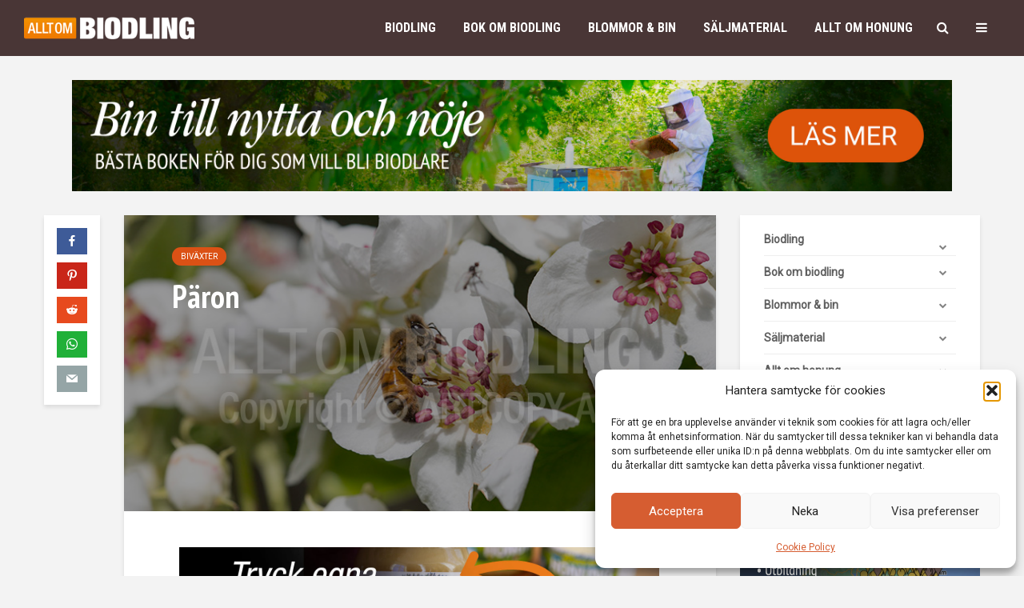

--- FILE ---
content_type: text/html; charset=UTF-8
request_url: https://alltombiodling.se/paron/
body_size: 57613
content:
<!DOCTYPE html>
<html lang="sv-SE" class="no-js">
<head>
	<meta charset="UTF-8">
	<meta name="viewport" content="width=device-width,initial-scale=1.0">
		<title>Päron &#8211; ALLT OM BIODLING</title>
<meta name='robots' content='max-image-preview:large' />
<link rel='dns-prefetch' href='//fonts.googleapis.com' />
<link rel="alternate" type="application/rss+xml" title="ALLT OM BIODLING &raquo; Webbflöde" href="https://alltombiodling.se/feed/" />
<link rel="alternate" type="application/rss+xml" title="ALLT OM BIODLING &raquo; Kommentarsflöde" href="https://alltombiodling.se/comments/feed/" />
<link rel="alternate" title="oEmbed (JSON)" type="application/json+oembed" href="https://alltombiodling.se/wp-json/oembed/1.0/embed?url=https%3A%2F%2Falltombiodling.se%2Fparon%2F" />
<link rel="alternate" title="oEmbed (XML)" type="text/xml+oembed" href="https://alltombiodling.se/wp-json/oembed/1.0/embed?url=https%3A%2F%2Falltombiodling.se%2Fparon%2F&#038;format=xml" />
<style id='wp-img-auto-sizes-contain-inline-css' type='text/css'>
img:is([sizes=auto i],[sizes^="auto," i]){contain-intrinsic-size:3000px 1500px}
/*# sourceURL=wp-img-auto-sizes-contain-inline-css */
</style>
<style id='wp-emoji-styles-inline-css' type='text/css'>

	img.wp-smiley, img.emoji {
		display: inline !important;
		border: none !important;
		box-shadow: none !important;
		height: 1em !important;
		width: 1em !important;
		margin: 0 0.07em !important;
		vertical-align: -0.1em !important;
		background: none !important;
		padding: 0 !important;
	}
/*# sourceURL=wp-emoji-styles-inline-css */
</style>
<link rel='stylesheet' id='wp-block-library-css' href='https://alltombiodling.se/wp-includes/css/dist/block-library/style.min.css?ver=5dd57e62bf3503ba962892747cd81fac' type='text/css' media='all' />
<style id='global-styles-inline-css' type='text/css'>
:root{--wp--preset--aspect-ratio--square: 1;--wp--preset--aspect-ratio--4-3: 4/3;--wp--preset--aspect-ratio--3-4: 3/4;--wp--preset--aspect-ratio--3-2: 3/2;--wp--preset--aspect-ratio--2-3: 2/3;--wp--preset--aspect-ratio--16-9: 16/9;--wp--preset--aspect-ratio--9-16: 9/16;--wp--preset--color--black: #000000;--wp--preset--color--cyan-bluish-gray: #abb8c3;--wp--preset--color--white: #ffffff;--wp--preset--color--pale-pink: #f78da7;--wp--preset--color--vivid-red: #cf2e2e;--wp--preset--color--luminous-vivid-orange: #ff6900;--wp--preset--color--luminous-vivid-amber: #fcb900;--wp--preset--color--light-green-cyan: #7bdcb5;--wp--preset--color--vivid-green-cyan: #00d084;--wp--preset--color--pale-cyan-blue: #8ed1fc;--wp--preset--color--vivid-cyan-blue: #0693e3;--wp--preset--color--vivid-purple: #9b51e0;--wp--preset--color--gridlove-acc: #db5115;--wp--preset--color--gridlove-meta: #818181;--wp--preset--color--gridlove-txt: #5e5e5e;--wp--preset--color--gridlove-bg: #ffffff;--wp--preset--color--gridlove-highlight-acc: #db5115;--wp--preset--color--gridlove-highlight-txt: #ffffff;--wp--preset--color--gridlove-highlight-bg: #493636;--wp--preset--gradient--vivid-cyan-blue-to-vivid-purple: linear-gradient(135deg,rgb(6,147,227) 0%,rgb(155,81,224) 100%);--wp--preset--gradient--light-green-cyan-to-vivid-green-cyan: linear-gradient(135deg,rgb(122,220,180) 0%,rgb(0,208,130) 100%);--wp--preset--gradient--luminous-vivid-amber-to-luminous-vivid-orange: linear-gradient(135deg,rgb(252,185,0) 0%,rgb(255,105,0) 100%);--wp--preset--gradient--luminous-vivid-orange-to-vivid-red: linear-gradient(135deg,rgb(255,105,0) 0%,rgb(207,46,46) 100%);--wp--preset--gradient--very-light-gray-to-cyan-bluish-gray: linear-gradient(135deg,rgb(238,238,238) 0%,rgb(169,184,195) 100%);--wp--preset--gradient--cool-to-warm-spectrum: linear-gradient(135deg,rgb(74,234,220) 0%,rgb(151,120,209) 20%,rgb(207,42,186) 40%,rgb(238,44,130) 60%,rgb(251,105,98) 80%,rgb(254,248,76) 100%);--wp--preset--gradient--blush-light-purple: linear-gradient(135deg,rgb(255,206,236) 0%,rgb(152,150,240) 100%);--wp--preset--gradient--blush-bordeaux: linear-gradient(135deg,rgb(254,205,165) 0%,rgb(254,45,45) 50%,rgb(107,0,62) 100%);--wp--preset--gradient--luminous-dusk: linear-gradient(135deg,rgb(255,203,112) 0%,rgb(199,81,192) 50%,rgb(65,88,208) 100%);--wp--preset--gradient--pale-ocean: linear-gradient(135deg,rgb(255,245,203) 0%,rgb(182,227,212) 50%,rgb(51,167,181) 100%);--wp--preset--gradient--electric-grass: linear-gradient(135deg,rgb(202,248,128) 0%,rgb(113,206,126) 100%);--wp--preset--gradient--midnight: linear-gradient(135deg,rgb(2,3,129) 0%,rgb(40,116,252) 100%);--wp--preset--font-size--small: 12.8px;--wp--preset--font-size--medium: 20px;--wp--preset--font-size--large: 20.8px;--wp--preset--font-size--x-large: 42px;--wp--preset--font-size--normal: 16px;--wp--preset--font-size--huge: 27.2px;--wp--preset--spacing--20: 0.44rem;--wp--preset--spacing--30: 0.67rem;--wp--preset--spacing--40: 1rem;--wp--preset--spacing--50: 1.5rem;--wp--preset--spacing--60: 2.25rem;--wp--preset--spacing--70: 3.38rem;--wp--preset--spacing--80: 5.06rem;--wp--preset--shadow--natural: 6px 6px 9px rgba(0, 0, 0, 0.2);--wp--preset--shadow--deep: 12px 12px 50px rgba(0, 0, 0, 0.4);--wp--preset--shadow--sharp: 6px 6px 0px rgba(0, 0, 0, 0.2);--wp--preset--shadow--outlined: 6px 6px 0px -3px rgb(255, 255, 255), 6px 6px rgb(0, 0, 0);--wp--preset--shadow--crisp: 6px 6px 0px rgb(0, 0, 0);}:where(.is-layout-flex){gap: 0.5em;}:where(.is-layout-grid){gap: 0.5em;}body .is-layout-flex{display: flex;}.is-layout-flex{flex-wrap: wrap;align-items: center;}.is-layout-flex > :is(*, div){margin: 0;}body .is-layout-grid{display: grid;}.is-layout-grid > :is(*, div){margin: 0;}:where(.wp-block-columns.is-layout-flex){gap: 2em;}:where(.wp-block-columns.is-layout-grid){gap: 2em;}:where(.wp-block-post-template.is-layout-flex){gap: 1.25em;}:where(.wp-block-post-template.is-layout-grid){gap: 1.25em;}.has-black-color{color: var(--wp--preset--color--black) !important;}.has-cyan-bluish-gray-color{color: var(--wp--preset--color--cyan-bluish-gray) !important;}.has-white-color{color: var(--wp--preset--color--white) !important;}.has-pale-pink-color{color: var(--wp--preset--color--pale-pink) !important;}.has-vivid-red-color{color: var(--wp--preset--color--vivid-red) !important;}.has-luminous-vivid-orange-color{color: var(--wp--preset--color--luminous-vivid-orange) !important;}.has-luminous-vivid-amber-color{color: var(--wp--preset--color--luminous-vivid-amber) !important;}.has-light-green-cyan-color{color: var(--wp--preset--color--light-green-cyan) !important;}.has-vivid-green-cyan-color{color: var(--wp--preset--color--vivid-green-cyan) !important;}.has-pale-cyan-blue-color{color: var(--wp--preset--color--pale-cyan-blue) !important;}.has-vivid-cyan-blue-color{color: var(--wp--preset--color--vivid-cyan-blue) !important;}.has-vivid-purple-color{color: var(--wp--preset--color--vivid-purple) !important;}.has-black-background-color{background-color: var(--wp--preset--color--black) !important;}.has-cyan-bluish-gray-background-color{background-color: var(--wp--preset--color--cyan-bluish-gray) !important;}.has-white-background-color{background-color: var(--wp--preset--color--white) !important;}.has-pale-pink-background-color{background-color: var(--wp--preset--color--pale-pink) !important;}.has-vivid-red-background-color{background-color: var(--wp--preset--color--vivid-red) !important;}.has-luminous-vivid-orange-background-color{background-color: var(--wp--preset--color--luminous-vivid-orange) !important;}.has-luminous-vivid-amber-background-color{background-color: var(--wp--preset--color--luminous-vivid-amber) !important;}.has-light-green-cyan-background-color{background-color: var(--wp--preset--color--light-green-cyan) !important;}.has-vivid-green-cyan-background-color{background-color: var(--wp--preset--color--vivid-green-cyan) !important;}.has-pale-cyan-blue-background-color{background-color: var(--wp--preset--color--pale-cyan-blue) !important;}.has-vivid-cyan-blue-background-color{background-color: var(--wp--preset--color--vivid-cyan-blue) !important;}.has-vivid-purple-background-color{background-color: var(--wp--preset--color--vivid-purple) !important;}.has-black-border-color{border-color: var(--wp--preset--color--black) !important;}.has-cyan-bluish-gray-border-color{border-color: var(--wp--preset--color--cyan-bluish-gray) !important;}.has-white-border-color{border-color: var(--wp--preset--color--white) !important;}.has-pale-pink-border-color{border-color: var(--wp--preset--color--pale-pink) !important;}.has-vivid-red-border-color{border-color: var(--wp--preset--color--vivid-red) !important;}.has-luminous-vivid-orange-border-color{border-color: var(--wp--preset--color--luminous-vivid-orange) !important;}.has-luminous-vivid-amber-border-color{border-color: var(--wp--preset--color--luminous-vivid-amber) !important;}.has-light-green-cyan-border-color{border-color: var(--wp--preset--color--light-green-cyan) !important;}.has-vivid-green-cyan-border-color{border-color: var(--wp--preset--color--vivid-green-cyan) !important;}.has-pale-cyan-blue-border-color{border-color: var(--wp--preset--color--pale-cyan-blue) !important;}.has-vivid-cyan-blue-border-color{border-color: var(--wp--preset--color--vivid-cyan-blue) !important;}.has-vivid-purple-border-color{border-color: var(--wp--preset--color--vivid-purple) !important;}.has-vivid-cyan-blue-to-vivid-purple-gradient-background{background: var(--wp--preset--gradient--vivid-cyan-blue-to-vivid-purple) !important;}.has-light-green-cyan-to-vivid-green-cyan-gradient-background{background: var(--wp--preset--gradient--light-green-cyan-to-vivid-green-cyan) !important;}.has-luminous-vivid-amber-to-luminous-vivid-orange-gradient-background{background: var(--wp--preset--gradient--luminous-vivid-amber-to-luminous-vivid-orange) !important;}.has-luminous-vivid-orange-to-vivid-red-gradient-background{background: var(--wp--preset--gradient--luminous-vivid-orange-to-vivid-red) !important;}.has-very-light-gray-to-cyan-bluish-gray-gradient-background{background: var(--wp--preset--gradient--very-light-gray-to-cyan-bluish-gray) !important;}.has-cool-to-warm-spectrum-gradient-background{background: var(--wp--preset--gradient--cool-to-warm-spectrum) !important;}.has-blush-light-purple-gradient-background{background: var(--wp--preset--gradient--blush-light-purple) !important;}.has-blush-bordeaux-gradient-background{background: var(--wp--preset--gradient--blush-bordeaux) !important;}.has-luminous-dusk-gradient-background{background: var(--wp--preset--gradient--luminous-dusk) !important;}.has-pale-ocean-gradient-background{background: var(--wp--preset--gradient--pale-ocean) !important;}.has-electric-grass-gradient-background{background: var(--wp--preset--gradient--electric-grass) !important;}.has-midnight-gradient-background{background: var(--wp--preset--gradient--midnight) !important;}.has-small-font-size{font-size: var(--wp--preset--font-size--small) !important;}.has-medium-font-size{font-size: var(--wp--preset--font-size--medium) !important;}.has-large-font-size{font-size: var(--wp--preset--font-size--large) !important;}.has-x-large-font-size{font-size: var(--wp--preset--font-size--x-large) !important;}
/*# sourceURL=global-styles-inline-css */
</style>

<style id='classic-theme-styles-inline-css' type='text/css'>
/*! This file is auto-generated */
.wp-block-button__link{color:#fff;background-color:#32373c;border-radius:9999px;box-shadow:none;text-decoration:none;padding:calc(.667em + 2px) calc(1.333em + 2px);font-size:1.125em}.wp-block-file__button{background:#32373c;color:#fff;text-decoration:none}
/*# sourceURL=/wp-includes/css/classic-themes.min.css */
</style>
<link rel='stylesheet' id='mks_shortcodes_simple_line_icons-css' href='https://usercontent.one/wp/alltombiodling.se/wp-content/plugins/meks-flexible-shortcodes/css/simple-line/simple-line-icons.css?ver=1.3.8&media=1766563803' type='text/css' media='screen' />
<link rel='stylesheet' id='mks_shortcodes_css-css' href='https://usercontent.one/wp/alltombiodling.se/wp-content/plugins/meks-flexible-shortcodes/css/style.css?ver=1.3.8&media=1766563803' type='text/css' media='screen' />
<link rel='stylesheet' id='cmplz-general-css' href='https://usercontent.one/wp/alltombiodling.se/wp-content/plugins/complianz-gdpr/assets/css/cookieblocker.min.css?media=1766563803?ver=1766501800' type='text/css' media='all' />
<link rel='stylesheet' id='gridlove-fonts-css' href='https://fonts.googleapis.com/css?family=Roboto%3A400%7CPT+Sans+Narrow%3A400%2C700%7CRoboto+Condensed%3A400%2C700&#038;subset=latin&#038;ver=2.1.2' type='text/css' media='all' />
<link rel='stylesheet' id='gridlove-main-css' href='https://usercontent.one/wp/alltombiodling.se/wp-content/themes/gridlove/assets/css/min.css?ver=2.1.2&media=1766563803' type='text/css' media='all' />
<style id='gridlove-main-inline-css' type='text/css'>
body{font-size: 16px;}h1, .h1 {font-size: 40px;}h2, .h2,.col-lg-12 .gridlove-post-b .h3 {font-size: 26px;}h3, .h3 {font-size: 22px;}h4, .h4 {font-size: 20px;}h5, .h5 {font-size: 18px;}h6, .h6 {font-size: 16px;}.widget, .gridlove-header-responsive .sub-menu, .gridlove-site-header .sub-menu{font-size: 14px;}.gridlove-main-navigation {font-size: 16px;}.gridlove-post {font-size: 16px;}body{background-color: #f3f3f3;color: #5e5e5e;font-family: 'Roboto';font-weight: 400;}h1, h2, h3, h4, h5, h6,.h1, .h2, .h3, .h4, .h5, .h6,blockquote,thead td,.comment-author b,q:before,#bbpress-forums .bbp-forum-title, #bbpress-forums .bbp-topic-permalink{color: #111111;font-family: 'PT Sans Narrow';font-weight: 700;}.gridlove-main-nav a,.gridlove-posts-widget a{font-family: 'Roboto Condensed';font-weight: 700;}.gridlove-header-top{background-color: #382525;color: #dddddd;}.gridlove-header-top a{color: #dddddd;}.gridlove-header-top a:hover{color: #ffffff;}.gridlove-header-wrapper,.gridlove-header-middle .sub-menu,.gridlove-header-responsive,.gridlove-header-responsive .sub-menu{background-color:#493636; }.gridlove-header-middle,.gridlove-header-middle a,.gridlove-header-responsive,.gridlove-header-responsive a{color: #ffffff;}.gridlove-header-middle a:hover,.gridlove-header-middle .gridlove-sidebar-action:hover,.gridlove-header-middle .gridlove-actions-button > span:hover,.gridlove-header-middle .current_page_item > a,.gridlove-header-middle .current_page_ancestor > a,.gridlove-header-middle .current-menu-item > a,.gridlove-header-middle .current-menu-ancestor > a,.gridlove-header-middle .gridlove-category-menu article:hover a,.gridlove-header-responsive a:hover{color: #f28500;}.gridlove-header-middle .active>span,.gridlove-header-middle .gridlove-main-nav>li.menu-item-has-children:hover>a,.gridlove-header-middle .gridlove-social-icons:hover>span,.gridlove-header-responsive .active>span{background-color: rgba(255,255,255,0.05)}.gridlove-header-middle .gridlove-button-search{background-color: #f28500;}.gridlove-header-middle .gridlove-search-form input{border-color: rgba(255,255,255,0.1)}.gridlove-header-middle .sub-menu,.gridlove-header-responsive .sub-menu{border-top: 1px solid rgba(255,255,255,0.05)}.gridlove-header-middle{height: 70px;}.gridlove-logo{max-height: 70px;}.gridlove-branding-bg{background:#f0233b;}.gridlove-header-responsive .gridlove-actions-button:hover >span{color:#f28500;}.gridlove-sidebar-action .gridlove-bars:before,.gridlove-sidebar-action .gridlove-bars:after{background:#ffffff;}.gridlove-sidebar-action:hover .gridlove-bars:before,.gridlove-sidebar-action:hover .gridlove-bars:after{background:#f28500;}.gridlove-sidebar-action .gridlove-bars{border-color: #ffffff;}.gridlove-sidebar-action:hover .gridlove-bars{border-color:#f28500;}.gridlove-header-bottom .sub-menu{ background-color:#493636;}.gridlove-header-bottom .sub-menu a{color:#ffffff;}.gridlove-header-bottom .sub-menu a:hover,.gridlove-header-bottom .gridlove-category-menu article:hover a{color:#009cff;}.gridlove-header-bottom{background-color:#ffffff;}.gridlove-header-bottom,.gridlove-header-bottom a{color: #111111;}.gridlove-header-bottom a:hover,.gridlove-header-bottom .gridlove-sidebar-action:hover,.gridlove-header-bottom .gridlove-actions-button > span:hover,.gridlove-header-bottom .current_page_item > a,.gridlove-header-bottom .current_page_ancestor > a,.gridlove-header-bottom .current-menu-item > a,.gridlove-header-bottom .current-menu-ancestor > a {color: #009cff;}.gridlove-header-bottom .active>span,.gridlove-header-bottom .gridlove-main-nav>li.menu-item-has-children:hover>a,.gridlove-header-bottom .gridlove-social-icons:hover>span{background-color: rgba(17,17,17,0.05)}.gridlove-header-bottom .gridlove-search-form input{border-color: rgba(17,17,17,0.1)}.gridlove-header-bottom,.gridlove-header-bottom .sub-menu{border-top: 1px solid rgba(17,17,17,0.07)}.gridlove-header-bottom .gridlove-button-search{background-color: #009cff;}.gridlove-header-sticky,.gridlove-header-sticky .sub-menu{background-color:#493636; }.gridlove-header-sticky,.gridlove-header-sticky a{color: #ffffff;}.gridlove-header-sticky a:hover,.gridlove-header-sticky .gridlove-sidebar-action:hover,.gridlove-header-sticky .gridlove-actions-button > span:hover,.gridlove-header-sticky .current_page_item > a,.gridlove-header-sticky .current_page_ancestor > a,.gridlove-header-sticky .current-menu-item > a,.gridlove-header-sticky .current-menu-ancestor > a,.gridlove-header-sticky .gridlove-category-menu article:hover a{color: #f28500;}.gridlove-header-sticky .active>span,.gridlove-header-sticky .gridlove-main-nav>li.menu-item-has-children:hover>a,.gridlove-header-sticky .gridlove-social-icons:hover>span{background-color: rgba(255,255,255,0.05)}.gridlove-header-sticky .gridlove-search-form input{border-color: rgba(255,255,255,0.1)}.gridlove-header-sticky .sub-menu{border-top: 1px solid rgba(255,255,255,0.05)}.gridlove-header-sticky .gridlove-button-search{background-color: #f28500;}.gridlove-cover-area,.gridlove-cover{height:500px; }.gridlove-cover-area .gridlove-cover-bg img{width:1500px; }.gridlove-box,#disqus_thread{background: #ffffff;}a{color: #5e5e5e;}.entry-title a{ color: #111111;}a:hover,.comment-reply-link,#cancel-comment-reply-link,.gridlove-box .entry-title a:hover,.gridlove-posts-widget article:hover a{color: #db5115;}.entry-content p a,.widget_text a,.entry-content ul a,.entry-content ol a,.gridlove-text-module-content p a{color: #db5115; border-color: rgba(219,81,21,0.8);}.entry-content p a:hover,.widget_text a:hover,.entry-content ul a:hover,.entry-content ol a:hover,.gridlove-text-module-content p a:hover{border-bottom: 1px solid transparent;}.comment-reply-link:hover,.gallery .gallery-item a:after, .wp-block-gallery .blocks-gallery-item a:after,.wp-block-gallery figure a:after,.entry-content a.gridlove-popup-img {color: #5e5e5e; }.gridlove-post-b .box-col-b:only-child .entry-title a,.gridlove-post-d .entry-overlay:only-child .entry-title a{color: #111111;}.gridlove-post-b .box-col-b:only-child .entry-title a:hover,.gridlove-post-d .entry-overlay:only-child .entry-title a:hover,.gridlove-content .entry-header .gridlove-breadcrumbs a,.gridlove-content .entry-header .gridlove-breadcrumbs a:hover,.module-header .gridlove-breadcrumbs a,.module-header .gridlove-breadcrumbs a:hover { color: #db5115; }.gridlove-post-b .box-col-b:only-child .meta-item,.gridlove-post-b .box-col-b:only-child .entry-meta a,.gridlove-post-b .box-col-b:only-child .entry-meta span,.gridlove-post-d .entry-overlay:only-child .meta-item,.gridlove-post-d .entry-overlay:only-child .entry-meta a,.gridlove-post-d .entry-overlay:only-child .entry-meta span {color: #818181;}.entry-meta .meta-item, .entry-meta a, .entry-meta span,.comment-metadata a{color: #818181;}blockquote{color: rgba(17,17,17,0.8);}blockquote:before{color: rgba(17,17,17,0.15);}.entry-meta a:hover{color: #111111;}.widget_tag_cloud a,.entry-tags a,.entry-content .wp-block-tag-cloud a{ background: rgba(94,94,94,0.1); color: #5e5e5e; }.submit,.gridlove-button,.mks_autor_link_wrap a,.mks_read_more a,input[type="submit"],button[type="submit"],.gridlove-cat, .gridlove-pill,.gridlove-button-search,body div.wpforms-container-full .wpforms-form input[type=submit], body div.wpforms-container-full .wpforms-form button[type=submit], body div.wpforms-container-full .wpforms-form .wpforms-page-button,.add_to_cart_button{color:#FFF;background-color: #db5115;}body div.wpforms-container-full .wpforms-form input[type=submit]:hover, body div.wpforms-container-full .wpforms-form input[type=submit]:focus, body div.wpforms-container-full .wpforms-form input[type=submit]:active, body div.wpforms-container-full .wpforms-form button[type=submit]:hover, body div.wpforms-container-full .wpforms-form button[type=submit]:focus, body div.wpforms-container-full .wpforms-form button[type=submit]:active, body div.wpforms-container-full .wpforms-form .wpforms-page-button:hover, body div.wpforms-container-full .wpforms-form .wpforms-page-button:active, body div.wpforms-container-full .wpforms-form .wpforms-page-button:focus {color:#FFF;background-color: #db5115;}.wp-block-button__link{background-color: #db5115; }.gridlove-button:hover,.add_to_cart_button:hover{color:#FFF;}.gridlove-share a:hover{background:rgba(17, 17, 17, .8);color:#FFF;}.gridlove-pill:hover,.gridlove-author-links a:hover,.entry-category a:hover{background: #111;color: #FFF;}.gridlove-cover-content .entry-category a:hover,.entry-overlay .entry-category a:hover,.gridlove-highlight .entry-category a:hover,.gridlove-box.gridlove-post-d .entry-overlay .entry-category a:hover,.gridlove-post-a .entry-category a:hover,.gridlove-highlight .gridlove-format-icon{background: #FFF;color: #111;}.gridlove-author, .gridlove-prev-next-nav,.comment .comment-respond{border-color: rgba(94,94,94,0.1);}.gridlove-load-more a,.gridlove-pagination .gridlove-next a,.gridlove-pagination .gridlove-prev a,.gridlove-pagination .next,.gridlove-pagination .prev,.gridlove-infinite-scroll a,.double-bounce1, .double-bounce2,.gridlove-link-pages > span,.module-actions ul.page-numbers span.page-numbers{color:#FFF;background-color: #db5115;}.gridlove-pagination .current{background-color:rgba(94,94,94,0.1);}.gridlove-highlight{background: #493636;}.gridlove-highlight,.gridlove-highlight h4,.gridlove-highlight a{color: #ffffff;}.gridlove-highlight .entry-meta .meta-item, .gridlove-highlight .entry-meta a, .gridlove-highlight .entry-meta span,.gridlove-highlight p{color: rgba(255,255,255,0.8);}.gridlove-highlight .gridlove-author-links .fa-link,.gridlove-highlight .gridlove_category_widget .gridlove-full-color li a:after{background: #db5115;}.gridlove-highlight .entry-meta a:hover{color: #ffffff;}.gridlove-highlight.gridlove-post-d .entry-image a:after{background-color: rgba(73,54,54,0.7);}.gridlove-highlight.gridlove-post-d:hover .entry-image a:after{background-color: rgba(73,54,54,0.9);}.gridlove-highlight.gridlove-post-a .entry-image:hover>a:after, .gridlove-highlight.gridlove-post-b .entry-image:hover a:after{background-color: rgba(73,54,54,0.2);}.gridlove-highlight .gridlove-slider-controls > div{background-color: rgba(255,255,255,0.1);color: #ffffff; }.gridlove-highlight .gridlove-slider-controls > div:hover{background-color: rgba(255,255,255,0.3);color: #ffffff; }.gridlove-highlight.gridlove-box .entry-title a:hover{color: #db5115;}.gridlove-highlight.widget_meta a, .gridlove-highlight.widget_recent_entries li, .gridlove-highlight.widget_recent_comments li, .gridlove-highlight.widget_nav_menu a, .gridlove-highlight.widget_archive li, .gridlove-highlight.widget_pages a{border-color: rgba(255,255,255,0.1);}.gridlove-cover-content .entry-meta .meta-item, .gridlove-cover-content .entry-meta a, .gridlove-cover-content .entry-meta span,.gridlove-cover-area .gridlove-breadcrumbs,.gridlove-cover-area .gridlove-breadcrumbs a,.gridlove-cover-area .gridlove-breadcrumbs .breadcrumb_last,body .gridlove-content .entry-overlay .gridlove-breadcrumbs {color: rgba(255, 255, 255, .8);}.gridlove-cover-content .entry-meta a:hover,.gridlove-cover-area .gridlove-breadcrumbs a:hover {color: rgba(255, 255, 255, 1);}.module-title h2,.module-title .h2{ color: #111111; }.gridlove-action-link,.gridlove-slider-controls > div,.module-actions ul.page-numbers .next.page-numbers,.module-actions ul.page-numbers .prev.page-numbers{background: rgba(17,17,17,0.1); color: #111111; }.gridlove-slider-controls > div:hover,.gridlove-action-link:hover,.module-actions ul.page-numbers .next.page-numbers:hover,.module-actions ul.page-numbers .prev.page-numbers:hover{color: #111111;background: rgba(17,17,17,0.3); }.gridlove-pn-ico,.gridlove-author-links .fa-link{background: rgba(94,94,94,0.1); color: #5e5e5e;}.gridlove-prev-next-nav a:hover .gridlove-pn-ico{background: rgba(219,81,21,1); color: #ffffff;}.widget_meta a,.widget_recent_entries li,.widget_recent_comments li,.widget_nav_menu a,.widget_archive li,.widget_pages a,.widget_categories li,.gridlove_category_widget .gridlove-count-color li,.widget_categories .children li,.widget_archiv .children li{border-color: rgba(94,94,94,0.1);}.widget_recent_entries a:hover,.menu-item-has-children.active > span,.menu-item-has-children.active > a,.gridlove-nav-widget-acordion:hover,.widget_recent_comments .recentcomments a.url:hover{color: #db5115;}.widget_recent_comments .url,.post-date,.widget_recent_comments .recentcomments,.gridlove-nav-widget-acordion,.widget_archive li,.rss-date,.widget_categories li,.widget_archive li{color:#818181;}.widget_pages .children,.widget_nav_menu .sub-menu{background:#db5115;color:#FFF;}.widget_pages .children a,.widget_nav_menu .sub-menu a,.widget_nav_menu .sub-menu span,.widget_pages .children span{color:#FFF;}.widget_tag_cloud a:hover,.entry-tags a:hover,.entry-content .wp-block-tag-cloud a:hover{background: #db5115;color:#FFF;}.gridlove-footer{background: #493636;color: #ffffff;}.gridlove-footer .widget-title{color: #ffffff;}.gridlove-footer a{color: rgba(255,255,255,0.8);}.gridlove-footer a:hover{color: #ffffff;}.gridlove-footer .widget_recent_comments .url, .gridlove-footer .post-date, .gridlove-footer .widget_recent_comments .recentcomments, .gridlove-footer .gridlove-nav-widget-acordion, .gridlove-footer .widget_archive li, .gridlove-footer .rss-date{color: rgba(255,255,255,0.8); }.gridlove-footer .widget_meta a, .gridlove-footer .widget_recent_entries li, .gridlove-footer .widget_recent_comments li, .gridlove-footer .widget_nav_menu a, .gridlove-footer .widget_archive li, .gridlove-footer .widget_pages a,.gridlove-footer table,.gridlove-footer td,.gridlove-footer th,.gridlove-footer .widget_calendar table,.gridlove-footer .widget.widget_categories select,.gridlove-footer .widget_calendar table tfoot tr td{border-color: rgba(255,255,255,0.2);}table,thead,td,th,.widget_calendar table{ border-color: rgba(94,94,94,0.1);}input[type="text"], input[type="email"],input[type="search"], input[type="url"], input[type="tel"], input[type="number"], input[type="date"], input[type="password"], select, textarea{border-color: rgba(94,94,94,0.2);}.gridlove-site-content div.mejs-container .mejs-controls {background-color: rgba(94,94,94,0.1);}body .gridlove-site-content .mejs-controls .mejs-time-rail .mejs-time-current{background: #db5115;}body .gridlove-site-content .mejs-video.mejs-container .mejs-controls{background-color: rgba(255,255,255,0.9);}.wp-block-cover .wp-block-cover-image-text, .wp-block-cover .wp-block-cover-text, .wp-block-cover h2, .wp-block-cover-image .wp-block-cover-image-text, .wp-block-cover-image .wp-block-cover-text, .wp-block-cover-image h2{font-family: 'PT Sans Narrow';font-weight: 700; }.wp-block-cover-image .wp-block-cover-image-text, .wp-block-cover-image h2{font-size: 26px;}.widget_display_replies li, .widget_display_topics li{ color:#818181; }.has-small-font-size{ font-size: 12px;}.has-large-font-size{ font-size: 20px;}.has-huge-font-size{ font-size: 25px;}@media(min-width: 1024px){.has-small-font-size{ font-size: 12px;}.has-normal-font-size{ font-size: 16px;}.has-large-font-size{ font-size: 20px;}.has-huge-font-size{ font-size: 27px;}}.has-gridlove-acc-background-color{ background-color: #db5115;}.has-gridlove-acc-color{ color: #db5115;}.has-gridlove-meta-background-color{ background-color: #818181;}.has-gridlove-meta-color{ color: #818181;}.has-gridlove-txt-background-color{ background-color: #5e5e5e;}.has-gridlove-txt-color{ color: #5e5e5e;}.has-gridlove-bg-background-color{ background-color: #ffffff;}.has-gridlove-bg-color{ color: #ffffff;}.has-gridlove-highlight-acc-background-color{ background-color: #db5115;}.has-gridlove-highlight-acc-color{ color: #db5115;}.has-gridlove-highlight-txt-background-color{ background-color: #ffffff;}.has-gridlove-highlight-txt-color{ color: #ffffff;}.has-gridlove-highlight-bg-background-color{ background-color: #493636;}.has-gridlove-highlight-bg-color{ color: #493636;}.gridlove-main-navigation{text-transform: uppercase;}.gridlove-cats .gridlove-cat .entry-overlay-wrapper .entry-image:after, .gridlove-cat.gridlove-post-d .entry-image a:after { background-color: rgba(219,81,21,0.7); }.gridlove-cat.gridlove-post-d:hover .entry-image a:after { background-color: rgba(219,81,21,0.9); }
/*# sourceURL=gridlove-main-inline-css */
</style>
<link rel='stylesheet' id='meks-ads-widget-css' href='https://usercontent.one/wp/alltombiodling.se/wp-content/plugins/meks-easy-ads-widget/css/style.css?ver=2.0.9&media=1766563803' type='text/css' media='all' />
<link rel='stylesheet' id='meks-social-widget-css' href='https://usercontent.one/wp/alltombiodling.se/wp-content/plugins/meks-smart-social-widget/css/style.css?ver=1.6.5&media=1766563803' type='text/css' media='all' />
<link rel='stylesheet' id='dashicons-css' href='https://alltombiodling.se/wp-includes/css/dashicons.min.css?ver=5dd57e62bf3503ba962892747cd81fac' type='text/css' media='all' />
<link rel='stylesheet' id='a-z-listing-css' href='https://usercontent.one/wp/alltombiodling.se/wp-content/plugins/a-z-listing/css/a-z-listing-default.css?ver=4.3.1&media=1766563803' type='text/css' media='all' />
<link rel='stylesheet' id='meks_ess-main-css' href='https://usercontent.one/wp/alltombiodling.se/wp-content/plugins/meks-easy-social-share/assets/css/main.css?ver=1.3&media=1766563803' type='text/css' media='all' />
<link rel='stylesheet' id='tablepress-default-css' href='https://usercontent.one/wp/alltombiodling.se/wp-content/tablepress-combined.min.css?media=1766563803?ver=59' type='text/css' media='all' />
<script type="text/javascript" src="https://alltombiodling.se/wp-includes/js/jquery/jquery.min.js?ver=3.7.1" id="jquery-core-js"></script>
<script type="text/javascript" src="https://alltombiodling.se/wp-includes/js/jquery/jquery-migrate.min.js?ver=3.4.1" id="jquery-migrate-js"></script>
<link rel="https://api.w.org/" href="https://alltombiodling.se/wp-json/" /><link rel="alternate" title="JSON" type="application/json" href="https://alltombiodling.se/wp-json/wp/v2/posts/4655" /><link rel="EditURI" type="application/rsd+xml" title="RSD" href="https://alltombiodling.se/xmlrpc.php?rsd" />
<link rel="canonical" href="https://alltombiodling.se/paron/" />
<meta name="generator" content="Redux 4.5.10" /><style>[class*=" icon-oc-"],[class^=icon-oc-]{speak:none;font-style:normal;font-weight:400;font-variant:normal;text-transform:none;line-height:1;-webkit-font-smoothing:antialiased;-moz-osx-font-smoothing:grayscale}.icon-oc-one-com-white-32px-fill:before{content:"901"}.icon-oc-one-com:before{content:"900"}#one-com-icon,.toplevel_page_onecom-wp .wp-menu-image{speak:none;display:flex;align-items:center;justify-content:center;text-transform:none;line-height:1;-webkit-font-smoothing:antialiased;-moz-osx-font-smoothing:grayscale}.onecom-wp-admin-bar-item>a,.toplevel_page_onecom-wp>.wp-menu-name{font-size:16px;font-weight:400;line-height:1}.toplevel_page_onecom-wp>.wp-menu-name img{width:69px;height:9px;}.wp-submenu-wrap.wp-submenu>.wp-submenu-head>img{width:88px;height:auto}.onecom-wp-admin-bar-item>a img{height:7px!important}.onecom-wp-admin-bar-item>a img,.toplevel_page_onecom-wp>.wp-menu-name img{opacity:.8}.onecom-wp-admin-bar-item.hover>a img,.toplevel_page_onecom-wp.wp-has-current-submenu>.wp-menu-name img,li.opensub>a.toplevel_page_onecom-wp>.wp-menu-name img{opacity:1}#one-com-icon:before,.onecom-wp-admin-bar-item>a:before,.toplevel_page_onecom-wp>.wp-menu-image:before{content:'';position:static!important;background-color:rgba(240,245,250,.4);border-radius:102px;width:18px;height:18px;padding:0!important}.onecom-wp-admin-bar-item>a:before{width:14px;height:14px}.onecom-wp-admin-bar-item.hover>a:before,.toplevel_page_onecom-wp.opensub>a>.wp-menu-image:before,.toplevel_page_onecom-wp.wp-has-current-submenu>.wp-menu-image:before{background-color:#76b82a}.onecom-wp-admin-bar-item>a{display:inline-flex!important;align-items:center;justify-content:center}#one-com-logo-wrapper{font-size:4em}#one-com-icon{vertical-align:middle}.imagify-welcome{display:none !important;}</style><meta name="TagPages" content="1.64"/>
<script id="wpcp_disable_selection" type="text/javascript">
var image_save_msg='You are not allowed to save images!';
	var no_menu_msg='Context Menu disabled!';
	var smessage = "";

function disableEnterKey(e)
{
	var elemtype = e.target.tagName;
	
	elemtype = elemtype.toUpperCase();
	
	if (elemtype == "TEXT" || elemtype == "TEXTAREA" || elemtype == "INPUT" || elemtype == "PASSWORD" || elemtype == "SELECT" || elemtype == "OPTION" || elemtype == "EMBED")
	{
		elemtype = 'TEXT';
	}
	
	if (e.ctrlKey){
     var key;
     if(window.event)
          key = window.event.keyCode;     //IE
     else
          key = e.which;     //firefox (97)
    //if (key != 17) alert(key);
     if (elemtype!= 'TEXT' && (key == 97 || key == 65 || key == 67 || key == 99 || key == 88 || key == 120 || key == 26 || key == 85  || key == 86 || key == 83 || key == 43 || key == 73))
     {
		if(wccp_free_iscontenteditable(e)) return true;
		show_wpcp_message('You are not allowed to copy content or view source');
		return false;
     }else
     	return true;
     }
}


/*For contenteditable tags*/
function wccp_free_iscontenteditable(e)
{
	var e = e || window.event; // also there is no e.target property in IE. instead IE uses window.event.srcElement
  	
	var target = e.target || e.srcElement;

	var elemtype = e.target.nodeName;
	
	elemtype = elemtype.toUpperCase();
	
	var iscontenteditable = "false";
		
	if(typeof target.getAttribute!="undefined" ) iscontenteditable = target.getAttribute("contenteditable"); // Return true or false as string
	
	var iscontenteditable2 = false;
	
	if(typeof target.isContentEditable!="undefined" ) iscontenteditable2 = target.isContentEditable; // Return true or false as boolean

	if(target.parentElement.isContentEditable) iscontenteditable2 = true;
	
	if (iscontenteditable == "true" || iscontenteditable2 == true)
	{
		if(typeof target.style!="undefined" ) target.style.cursor = "text";
		
		return true;
	}
}

////////////////////////////////////
function disable_copy(e)
{	
	var e = e || window.event; // also there is no e.target property in IE. instead IE uses window.event.srcElement
	
	var elemtype = e.target.tagName;
	
	elemtype = elemtype.toUpperCase();
	
	if (elemtype == "TEXT" || elemtype == "TEXTAREA" || elemtype == "INPUT" || elemtype == "PASSWORD" || elemtype == "SELECT" || elemtype == "OPTION" || elemtype == "EMBED")
	{
		elemtype = 'TEXT';
	}
	
	if(wccp_free_iscontenteditable(e)) return true;
	
	var isSafari = /Safari/.test(navigator.userAgent) && /Apple Computer/.test(navigator.vendor);
	
	var checker_IMG = '';
	if (elemtype == "IMG" && checker_IMG == 'checked' && e.detail >= 2) {show_wpcp_message(alertMsg_IMG);return false;}
	if (elemtype != "TEXT")
	{
		if (smessage !== "" && e.detail == 2)
			show_wpcp_message(smessage);
		
		if (isSafari)
			return true;
		else
			return false;
	}	
}

//////////////////////////////////////////
function disable_copy_ie()
{
	var e = e || window.event;
	var elemtype = window.event.srcElement.nodeName;
	elemtype = elemtype.toUpperCase();
	if(wccp_free_iscontenteditable(e)) return true;
	if (elemtype == "IMG") {show_wpcp_message(alertMsg_IMG);return false;}
	if (elemtype != "TEXT" && elemtype != "TEXTAREA" && elemtype != "INPUT" && elemtype != "PASSWORD" && elemtype != "SELECT" && elemtype != "OPTION" && elemtype != "EMBED")
	{
		return false;
	}
}	
function reEnable()
{
	return true;
}
document.onkeydown = disableEnterKey;
document.onselectstart = disable_copy_ie;
if(navigator.userAgent.indexOf('MSIE')==-1)
{
	document.onmousedown = disable_copy;
	document.onclick = reEnable;
}
function disableSelection(target)
{
    //For IE This code will work
    if (typeof target.onselectstart!="undefined")
    target.onselectstart = disable_copy_ie;
    
    //For Firefox This code will work
    else if (typeof target.style.MozUserSelect!="undefined")
    {target.style.MozUserSelect="none";}
    
    //All other  (ie: Opera) This code will work
    else
    target.onmousedown=function(){return false}
    target.style.cursor = "default";
}
//Calling the JS function directly just after body load
window.onload = function(){disableSelection(document.body);};

//////////////////special for safari Start////////////////
var onlongtouch;
var timer;
var touchduration = 1000; //length of time we want the user to touch before we do something

var elemtype = "";
function touchstart(e) {
	var e = e || window.event;
  // also there is no e.target property in IE.
  // instead IE uses window.event.srcElement
  	var target = e.target || e.srcElement;
	
	elemtype = window.event.srcElement.nodeName;
	
	elemtype = elemtype.toUpperCase();
	
	if(!wccp_pro_is_passive()) e.preventDefault();
	if (!timer) {
		timer = setTimeout(onlongtouch, touchduration);
	}
}

function touchend() {
    //stops short touches from firing the event
    if (timer) {
        clearTimeout(timer);
        timer = null;
    }
	onlongtouch();
}

onlongtouch = function(e) { //this will clear the current selection if anything selected
	
	if (elemtype != "TEXT" && elemtype != "TEXTAREA" && elemtype != "INPUT" && elemtype != "PASSWORD" && elemtype != "SELECT" && elemtype != "EMBED" && elemtype != "OPTION")	
	{
		if (window.getSelection) {
			if (window.getSelection().empty) {  // Chrome
			window.getSelection().empty();
			} else if (window.getSelection().removeAllRanges) {  // Firefox
			window.getSelection().removeAllRanges();
			}
		} else if (document.selection) {  // IE?
			document.selection.empty();
		}
		return false;
	}
};

document.addEventListener("DOMContentLoaded", function(event) { 
    window.addEventListener("touchstart", touchstart, false);
    window.addEventListener("touchend", touchend, false);
});

function wccp_pro_is_passive() {

  var cold = false,
  hike = function() {};

  try {
	  const object1 = {};
  var aid = Object.defineProperty(object1, 'passive', {
  get() {cold = true}
  });
  window.addEventListener('test', hike, aid);
  window.removeEventListener('test', hike, aid);
  } catch (e) {}

  return cold;
}
/*special for safari End*/
</script>
<script id="wpcp_disable_Right_Click" type="text/javascript">
document.ondragstart = function() { return false;}
	function nocontext(e) {
	   return false;
	}
	document.oncontextmenu = nocontext;
</script>
<style>
.unselectable
{
-moz-user-select:none;
-webkit-user-select:none;
cursor: default;
}
html
{
-webkit-touch-callout: none;
-webkit-user-select: none;
-khtml-user-select: none;
-moz-user-select: none;
-ms-user-select: none;
user-select: none;
-webkit-tap-highlight-color: rgba(0,0,0,0);
}
</style>
<script id="wpcp_css_disable_selection" type="text/javascript">
var e = document.getElementsByTagName('body')[0];
if(e)
{
	e.setAttribute('unselectable',"on");
}
</script>
			<style>.cmplz-hidden {
					display: none !important;
				}</style><link rel="icon" href="https://usercontent.one/wp/alltombiodling.se/wp-content/uploads/cropped-a-icon-og-150x150.jpg?media=1766563803" sizes="32x32" />
<link rel="icon" href="https://usercontent.one/wp/alltombiodling.se/wp-content/uploads/cropped-a-icon-og-300x300.jpg?media=1766563803" sizes="192x192" />
<link rel="apple-touch-icon" href="https://usercontent.one/wp/alltombiodling.se/wp-content/uploads/cropped-a-icon-og-300x300.jpg?media=1766563803" />
<meta name="msapplication-TileImage" content="https://usercontent.one/wp/alltombiodling.se/wp-content/uploads/cropped-a-icon-og-300x300.jpg?media=1766563803" />
</head>

<body data-rsssl=1 data-cmplz=1 class="wp-singular post-template-default single single-post postid-4655 single-format-standard wp-embed-responsive wp-theme-gridlove unselectable chrome gridlove-v_2_1_2">

					
			
			
		<header id="header" class="gridlove-site-header hidden-md-down gridlove-header-wide ">
				
				
				<div class="gridlove-header-wrapper">
    <div class="gridlove-header-1 gridlove-header-middle container">
        
        <div class="gridlove-slot-l">
            
<div class="gridlove-site-branding  ">
			<span class="site-title h1"><a href="https://alltombiodling.se/" rel="home"><img class="gridlove-logo" src="https://usercontent.one/wp/alltombiodling.se/wp-content/uploads/alltombiodling-logo-sticky-2.png?media=1766563803" alt="ALLT OM BIODLING"></a></span>
	
	
</div>

        </div>

        <div class="gridlove-slot-r">
            <nav class="gridlove-main-navigation">	
				<ul id="menu-huvudmeny" class="gridlove-main-nav gridlove-menu"><li id="menu-item-292" class="menu-item menu-item-type-post_type menu-item-object-page menu-item-has-children menu-item-292"><a href="https://alltombiodling.se/bli-biodlare/">Biodling</a>
<ul class="sub-menu">
	<li id="menu-item-18" class="menu-item menu-item-type-post_type menu-item-object-page menu-item-has-children menu-item-18"><a href="https://alltombiodling.se/bli-biodlare/">Bli biodlare</a>
	<ul class="sub-menu">
		<li id="menu-item-20392" class="menu-item menu-item-type-post_type menu-item-object-page menu-item-20392"><a href="https://alltombiodling.se/bli-biodlare/">Introduktion</a></li>
		<li id="menu-item-17" class="menu-item menu-item-type-post_type menu-item-object-page menu-item-17"><a href="https://alltombiodling.se/bok-om-biodling/" title="Bok om bin och biodling">Bok om biodling</a></li>
		<li id="menu-item-19537" class="menu-item menu-item-type-post_type menu-item-object-page menu-item-19537"><a href="https://alltombiodling.se/nyborjarkurs/">Nybörjarkurs</a></li>
		<li id="menu-item-19538" class="menu-item menu-item-type-post_type menu-item-object-post menu-item-19538"><a href="https://alltombiodling.se/kursplan/">Kursplan</a></li>
		<li id="menu-item-19539" class="menu-item menu-item-type-post_type menu-item-object-post menu-item-19539"><a href="https://alltombiodling.se/presentationer/">Presentationer</a></li>
		<li id="menu-item-1853" class="menu-item menu-item-type-post_type menu-item-object-page menu-item-1853"><a href="https://alltombiodling.se/forelasning/">Föreläsning</a></li>
		<li id="menu-item-22877" class="menu-item menu-item-type-post_type menu-item-object-post menu-item-22877"><a href="https://alltombiodling.se/biodlareforening/">Biodlareförening</a></li>
		<li id="menu-item-21216" class="menu-item menu-item-type-post_type menu-item-object-page menu-item-21216"><a href="https://alltombiodling.se/yrkesbiodling/">Yrkesbiodling</a></li>
		<li id="menu-item-934" class="menu-item menu-item-type-post_type menu-item-object-page menu-item-934"><a href="https://alltombiodling.se/ekologisk-biodling-fakta/">Ekologisk biodling</a></li>
	</ul>
</li>
	<li id="menu-item-307" class="menu-item menu-item-type-post_type menu-item-object-page menu-item-has-children menu-item-307"><a href="https://alltombiodling.se/biodlingskalender/">Biodlingskalender</a>
	<ul class="sub-menu">
		<li id="menu-item-18805" class="menu-item menu-item-type-post_type menu-item-object-page menu-item-18805"><a href="https://alltombiodling.se/biodlingskalender/">Hela året</a></li>
		<li id="menu-item-19451" class="menu-item menu-item-type-post_type menu-item-object-post menu-item-19451"><a href="https://alltombiodling.se/biodlingskalender-januari/">Januari</a></li>
		<li id="menu-item-19476" class="menu-item menu-item-type-post_type menu-item-object-post menu-item-19476"><a href="https://alltombiodling.se/biodlingskalender-februari/">Februari</a></li>
		<li id="menu-item-19495" class="menu-item menu-item-type-post_type menu-item-object-post menu-item-19495"><a href="https://alltombiodling.se/biodlingskalender-mars/">Mars</a></li>
		<li id="menu-item-18804" class="menu-item menu-item-type-post_type menu-item-object-post menu-item-18804"><a href="https://alltombiodling.se/biodlingskalender-april/">April</a></li>
		<li id="menu-item-18858" class="menu-item menu-item-type-post_type menu-item-object-post menu-item-18858"><a href="https://alltombiodling.se/biodlingskalender-maj/">Maj</a></li>
		<li id="menu-item-18939" class="menu-item menu-item-type-post_type menu-item-object-post menu-item-18939"><a href="https://alltombiodling.se/biodlingskalender-juni/">Juni</a></li>
		<li id="menu-item-19003" class="menu-item menu-item-type-post_type menu-item-object-post menu-item-19003"><a href="https://alltombiodling.se/biodlingskalender-juli/">Juli</a></li>
		<li id="menu-item-19087" class="menu-item menu-item-type-post_type menu-item-object-post menu-item-19087"><a href="https://alltombiodling.se/biodlingskalender-augusti/">Augusti</a></li>
		<li id="menu-item-19220" class="menu-item menu-item-type-post_type menu-item-object-post menu-item-19220"><a href="https://alltombiodling.se/biodlingskalender-september/">September</a></li>
		<li id="menu-item-19308" class="menu-item menu-item-type-post_type menu-item-object-post menu-item-19308"><a href="https://alltombiodling.se/biodlingskalender-oktober/">Oktober</a></li>
		<li id="menu-item-19389" class="menu-item menu-item-type-post_type menu-item-object-post menu-item-19389"><a href="https://alltombiodling.se/biodlingskalender-november/">November</a></li>
		<li id="menu-item-19432" class="menu-item menu-item-type-post_type menu-item-object-post menu-item-19432"><a href="https://alltombiodling.se/biodlingskalender-december/">December</a></li>
	</ul>
</li>
	<li id="menu-item-16526" class="menu-item menu-item-type-taxonomy menu-item-object-category menu-item-16526"><a href="https://alltombiodling.se/videos/">Filmer om biodling</a></li>
	<li id="menu-item-29" class="menu-item menu-item-type-post_type menu-item-object-page menu-item-has-children menu-item-29"><a href="https://alltombiodling.se/bisamhalle/" title="Bisamhället">Bisamhälle</a>
	<ul class="sub-menu">
		<li id="menu-item-19556" class="menu-item menu-item-type-post_type menu-item-object-page menu-item-has-children menu-item-19556"><a href="https://alltombiodling.se/honungsbi/">Honungsbin</a>
		<ul class="sub-menu">
			<li id="menu-item-19563" class="menu-item menu-item-type-post_type menu-item-object-page menu-item-19563"><a href="https://alltombiodling.se/biraser/">Biraser</a></li>
			<li id="menu-item-19971" class="menu-item menu-item-type-post_type menu-item-object-page menu-item-19971"><a href="https://alltombiodling.se/yngelramar/">Yngelramar</a></li>
			<li id="menu-item-21784" class="menu-item menu-item-type-post_type menu-item-object-post menu-item-21784"><a href="https://alltombiodling.se/bifoder-foder/">Bifoder / Foder</a></li>
			<li id="menu-item-19959" class="menu-item menu-item-type-post_type menu-item-object-page menu-item-19959"><a href="https://alltombiodling.se/honungsramar/">Honungsramar</a></li>
			<li id="menu-item-19763" class="menu-item menu-item-type-post_type menu-item-object-page menu-item-19763"><a href="https://alltombiodling.se/pollenramar/">Pollenramar</a></li>
			<li id="menu-item-19759" class="menu-item menu-item-type-post_type menu-item-object-page menu-item-19759"><a href="https://alltombiodling.se/pollenbehov/">Pollenbehov</a></li>
			<li id="menu-item-19761" class="menu-item menu-item-type-post_type menu-item-object-page menu-item-19761"><a href="https://alltombiodling.se/pollenkallor/">Pollenkällor</a></li>
			<li id="menu-item-19945" class="menu-item menu-item-type-post_type menu-item-object-page menu-item-19945"><a href="https://alltombiodling.se/nektarkallor/">Nektarkällor</a></li>
			<li id="menu-item-20397" class="menu-item menu-item-type-post_type menu-item-object-page menu-item-20397"><a href="https://alltombiodling.se/vatten/">Vattenbehov</a></li>
			<li id="menu-item-19646" class="menu-item menu-item-type-post_type menu-item-object-page menu-item-19646"><a href="https://alltombiodling.se/bivax-fakta/">Bivax</a></li>
			<li id="menu-item-19843" class="menu-item menu-item-type-post_type menu-item-object-page menu-item-19843"><a href="https://alltombiodling.se/vaxkaka/">Vaxkaka</a></li>
			<li id="menu-item-19714" class="menu-item menu-item-type-post_type menu-item-object-page menu-item-19714"><a href="https://alltombiodling.se/kakfast/">Kakfast</a></li>
		</ul>
</li>
		<li id="menu-item-19557" class="menu-item menu-item-type-post_type menu-item-object-page menu-item-has-children menu-item-19557"><a href="https://alltombiodling.se/bidrottning/">Bidrottning</a>
		<ul class="sub-menu">
			<li id="menu-item-19651" class="menu-item menu-item-type-post_type menu-item-object-page menu-item-19651"><a href="https://alltombiodling.se/cellkopp/">Cellkopp</a></li>
			<li id="menu-item-19665" class="menu-item menu-item-type-post_type menu-item-object-page menu-item-19665"><a href="https://alltombiodling.se/drottningcell/">Drottningcell</a></li>
			<li id="menu-item-19668" class="menu-item menu-item-type-post_type menu-item-object-page menu-item-19668"><a href="https://alltombiodling.se/drottningsubstans/">Drottningsubstans</a></li>
			<li id="menu-item-19687" class="menu-item menu-item-type-post_type menu-item-object-page menu-item-19687"><a href="https://alltombiodling.se/fodersaft/">Fodersaft</a></li>
			<li id="menu-item-19712" class="menu-item menu-item-type-post_type menu-item-object-page menu-item-19712"><a href="https://alltombiodling.se/jungfrufodsel/">Jungfrufödsel</a></li>
			<li id="menu-item-19713" class="menu-item menu-item-type-post_type menu-item-object-page menu-item-19713"><a href="https://alltombiodling.se/jungfruvax/">Jungfruvax</a></li>
			<li id="menu-item-19744" class="menu-item menu-item-type-post_type menu-item-object-page menu-item-19744"><a href="https://alltombiodling.se/nodcell/">Nödcell</a></li>
			<li id="menu-item-19745" class="menu-item menu-item-type-post_type menu-item-object-page menu-item-19745"><a href="https://alltombiodling.se/noddrottning/">Nöddrottning</a></li>
			<li id="menu-item-20130" class="menu-item menu-item-type-post_type menu-item-object-page menu-item-20130"><a href="https://alltombiodling.se/viseriktigt/">Viseriktigt</a></li>
			<li id="menu-item-19859" class="menu-item menu-item-type-post_type menu-item-object-page menu-item-19859"><a href="https://alltombiodling.se/viseforlust/">Viseförlust / Viselöst</a></li>
			<li id="menu-item-19659" class="menu-item menu-item-type-post_type menu-item-object-page menu-item-19659"><a href="https://alltombiodling.se/dronarmor/">Drönarmor</a></li>
		</ul>
</li>
		<li id="menu-item-19566" class="menu-item menu-item-type-post_type menu-item-object-page menu-item-has-children menu-item-19566"><a href="https://alltombiodling.se/arbetsbi/">Arbetsbi</a>
		<ul class="sub-menu">
			<li id="menu-item-20208" class="menu-item menu-item-type-post_type menu-item-object-page menu-item-20208"><a href="https://alltombiodling.se/putsbi/">Putsbi</a></li>
			<li id="menu-item-19568" class="menu-item menu-item-type-post_type menu-item-object-page menu-item-19568"><a href="https://alltombiodling.se/ambi/">Ambi</a></li>
			<li id="menu-item-19710" class="menu-item menu-item-type-post_type menu-item-object-page menu-item-19710"><a href="https://alltombiodling.se/husbi/">Husbi</a></li>
			<li id="menu-item-20207" class="menu-item menu-item-type-post_type menu-item-object-page menu-item-20207"><a href="https://alltombiodling.se/byggbi/">Byggbi</a></li>
			<li id="menu-item-19559" class="menu-item menu-item-type-post_type menu-item-object-page menu-item-19559"><a href="https://alltombiodling.se/stadbi/">Städbi</a></li>
			<li id="menu-item-19558" class="menu-item menu-item-type-post_type menu-item-object-page menu-item-19558"><a href="https://alltombiodling.se/vaktbi/">Vaktbi</a></li>
			<li id="menu-item-19560" class="menu-item menu-item-type-post_type menu-item-object-page menu-item-19560"><a href="https://alltombiodling.se/flaktbin/">Fläktbin</a></li>
			<li id="menu-item-19655" class="menu-item menu-item-type-post_type menu-item-object-page menu-item-19655"><a href="https://alltombiodling.se/dragbi-faltbi/">Dragbi / Fältbi</a></li>
			<li id="menu-item-19565" class="menu-item menu-item-type-post_type menu-item-object-page menu-item-19565"><a href="https://alltombiodling.se/arbetaryngel/">Arbetaryngel</a></li>
			<li id="menu-item-19564" class="menu-item menu-item-type-post_type menu-item-object-page menu-item-19564"><a href="https://alltombiodling.se/arbetarpuckel/">Arbetarpuckel</a></li>
		</ul>
</li>
		<li id="menu-item-19561" class="menu-item menu-item-type-post_type menu-item-object-page menu-item-has-children menu-item-19561"><a href="https://alltombiodling.se/dronare/">Drönare</a>
		<ul class="sub-menu">
			<li id="menu-item-19657" class="menu-item menu-item-type-post_type menu-item-object-page menu-item-19657"><a href="https://alltombiodling.se/dronarcell/">Drönarcell</a></li>
			<li id="menu-item-19664" class="menu-item menu-item-type-post_type menu-item-object-page menu-item-19664"><a href="https://alltombiodling.se/dronarvax/">Drönarvax</a></li>
			<li id="menu-item-19661" class="menu-item menu-item-type-post_type menu-item-object-page menu-item-19661"><a href="https://alltombiodling.se/dronarslakt/">Drönarslakt</a></li>
			<li id="menu-item-19768" class="menu-item menu-item-type-post_type menu-item-object-page menu-item-19768"><a href="https://alltombiodling.se/puckelsamhalle/">Puckelsamhälle</a></li>
			<li id="menu-item-19769" class="menu-item menu-item-type-post_type menu-item-object-page menu-item-19769"><a href="https://alltombiodling.se/puckelyngel/">Puckelyngel</a></li>
		</ul>
</li>
		<li id="menu-item-19865" class="menu-item menu-item-type-custom menu-item-object-custom menu-item-has-children menu-item-19865"><a href="#">Binas sociala liv</a>
		<ul class="sub-menu">
			<li id="menu-item-19631" class="menu-item menu-item-type-post_type menu-item-object-page menu-item-19631"><a href="https://alltombiodling.se/binas-dans/">Binas dans</a></li>
			<li id="menu-item-19570" class="menu-item menu-item-type-post_type menu-item-object-page menu-item-19570"><a href="https://alltombiodling.se/alarmferomon/">Alarmferomon</a></li>
			<li id="menu-item-19676" class="menu-item menu-item-type-post_type menu-item-object-page menu-item-19676"><a href="https://alltombiodling.se/feromon/">Feromon</a></li>
			<li id="menu-item-19632" class="menu-item menu-item-type-post_type menu-item-object-page menu-item-19632"><a href="https://alltombiodling.se/doftsprak/">Binas doftspråk</a></li>
			<li id="menu-item-19630" class="menu-item menu-item-type-post_type menu-item-object-page menu-item-19630"><a href="https://alltombiodling.se/blomtrogna/">Honungsbin är blomtrogna</a></li>
			<li id="menu-item-19862" class="menu-item menu-item-type-post_type menu-item-object-page menu-item-19862"><a href="https://alltombiodling.se/yngelsattning/">Yngelsättning</a></li>
			<li id="menu-item-19775" class="menu-item menu-item-type-post_type menu-item-object-page menu-item-19775"><a href="https://alltombiodling.se/rensningsflykt/">Rensningsflykt / Rensningsflygning</a></li>
			<li id="menu-item-19749" class="menu-item menu-item-type-post_type menu-item-object-page menu-item-19749"><a href="https://alltombiodling.se/orienteringsflykt/">Orienteringsflykt / Förspel</a></li>
			<li id="menu-item-19675" class="menu-item menu-item-type-post_type menu-item-object-page menu-item-19675"><a href="https://alltombiodling.se/felflykt/">Felflykt / Felflygning</a></li>
		</ul>
</li>
		<li id="menu-item-20161" class="menu-item menu-item-type-custom menu-item-object-custom menu-item-has-children menu-item-20161"><a href="#">Utveckling</a>
		<ul class="sub-menu">
			<li id="menu-item-20163" class="menu-item menu-item-type-post_type menu-item-object-page menu-item-20163"><a href="https://alltombiodling.se/agg-aggstadie/">Ägg / Äggstadie</a></li>
			<li id="menu-item-19628" class="menu-item menu-item-type-post_type menu-item-object-page menu-item-19628"><a href="https://alltombiodling.se/bilarv/">Bilarv / Larvstadie</a></li>
			<li id="menu-item-19777" class="menu-item menu-item-type-post_type menu-item-object-page menu-item-19777"><a href="https://alltombiodling.se/ringlarv/">Ringlarv</a></li>
			<li id="menu-item-19781" class="menu-item menu-item-type-post_type menu-item-object-page menu-item-19781"><a href="https://alltombiodling.se/rundlarv/">Rundlarv</a></li>
			<li id="menu-item-19813" class="menu-item menu-item-type-post_type menu-item-object-page menu-item-19813"><a href="https://alltombiodling.se/stracklarv/">Sträcklarv</a></li>
			<li id="menu-item-20164" class="menu-item menu-item-type-post_type menu-item-object-page menu-item-20164"><a href="https://alltombiodling.se/puppstadie/">Puppstadie / Förpuppning</a></li>
			<li id="menu-item-20162" class="menu-item menu-item-type-post_type menu-item-object-page menu-item-20162"><a href="https://alltombiodling.se/yngel/">Yngel / Yngelstadie</a></li>
			<li id="menu-item-19804" class="menu-item menu-item-type-post_type menu-item-object-page menu-item-19804"><a href="https://alltombiodling.se/spada-yngel/">Späda yngel</a></li>
			<li id="menu-item-19725" class="menu-item menu-item-type-post_type menu-item-object-page menu-item-19725"><a href="https://alltombiodling.se/kokong/">Kokong</a></li>
		</ul>
</li>
		<li id="menu-item-19864" class="menu-item menu-item-type-custom menu-item-object-custom menu-item-has-children menu-item-19864"><a href="#">Anatomi</a>
		<ul class="sub-menu">
			<li id="menu-item-19567" class="menu-item menu-item-type-post_type menu-item-object-page menu-item-19567"><a href="https://alltombiodling.se/antenn/">Antenn</a></li>
			<li id="menu-item-19674" class="menu-item menu-item-type-post_type menu-item-object-page menu-item-19674"><a href="https://alltombiodling.se/fasettoga/">Fasettöga</a></li>
			<li id="menu-item-19700" class="menu-item menu-item-type-post_type menu-item-object-page menu-item-19700"><a href="https://alltombiodling.se/honungsblasa/">Honungsblåsa</a></li>
			<li id="menu-item-19762" class="menu-item menu-item-type-post_type menu-item-object-page menu-item-19762"><a href="https://alltombiodling.se/pollenkorg/">Pollenkorg</a></li>
			<li id="menu-item-20131" class="menu-item menu-item-type-post_type menu-item-object-page menu-item-20131"><a href="https://alltombiodling.se/pollenbyxor/">Pollenbyxor</a></li>
			<li id="menu-item-19844" class="menu-item menu-item-type-post_type menu-item-object-page menu-item-19844"><a href="https://alltombiodling.se/vaxkortlar/">Vaxkörtlar</a></li>
		</ul>
</li>
		<li id="menu-item-19642" class="menu-item menu-item-type-post_type menu-item-object-page menu-item-has-children menu-item-19642"><a href="https://alltombiodling.se/bisvarm/">Bisvärm</a>
		<ul class="sub-menu">
			<li id="menu-item-19852" class="menu-item menu-item-type-post_type menu-item-object-page menu-item-19852"><a href="https://alltombiodling.se/vildsvarm/">Vildsvärm</a></li>
			<li id="menu-item-19815" class="menu-item menu-item-type-post_type menu-item-object-page menu-item-19815"><a href="https://alltombiodling.se/svarmfangare/">Svärmfångare</a></li>
			<li id="menu-item-19814" class="menu-item menu-item-type-post_type menu-item-object-page menu-item-19814"><a href="https://alltombiodling.se/svarmbrada/">Svärmbräda</a></li>
			<li id="menu-item-19853" class="menu-item menu-item-type-post_type menu-item-object-page menu-item-19853"><a href="https://alltombiodling.se/vingklippning/">Vingklippning</a></li>
		</ul>
</li>
		<li id="menu-item-19640" class="menu-item menu-item-type-post_type menu-item-object-page menu-item-has-children menu-item-19640"><a href="https://alltombiodling.se/bistick/">Bistick</a>
		<ul class="sub-menu">
			<li id="menu-item-19699" class="menu-item menu-item-type-post_type menu-item-object-page menu-item-19699"><a href="https://alltombiodling.se/biets-gadd/">Honungsbiets gadd</a></li>
			<li id="menu-item-19571" class="menu-item menu-item-type-post_type menu-item-object-page menu-item-19571"><a href="https://alltombiodling.se/allergi-mot-bistick/">Allergi mot bistick</a></li>
		</ul>
</li>
	</ul>
</li>
	<li id="menu-item-19647" class="menu-item menu-item-type-post_type menu-item-object-page menu-item-has-children menu-item-19647"><a href="https://alltombiodling.se/bli-biodlare/">Praktisk biodling</a>
	<ul class="sub-menu">
		<li id="menu-item-19868" class="menu-item menu-item-type-custom menu-item-object-custom menu-item-has-children menu-item-19868"><a href="#">Redskap &#038; kläder</a>
		<ul class="sub-menu">
			<li id="menu-item-19639" class="menu-item menu-item-type-post_type menu-item-object-page menu-item-19639"><a href="https://alltombiodling.se/bisloja/">Bislöja</a></li>
			<li id="menu-item-19727" class="menu-item menu-item-type-post_type menu-item-object-page menu-item-19727"><a href="https://alltombiodling.se/kupkniv/">Kupkniv</a></li>
			<li id="menu-item-19778" class="menu-item menu-item-type-post_type menu-item-object-page menu-item-19778"><a href="https://alltombiodling.se/rokpust/">Rökpust</a></li>
			<li id="menu-item-19792" class="menu-item menu-item-type-post_type menu-item-object-page menu-item-19792"><a href="https://alltombiodling.se/skotselkort/">Skötselkort för biodling</a></li>
			<li id="menu-item-19718" class="menu-item menu-item-type-post_type menu-item-object-page menu-item-19718"><a href="https://alltombiodling.se/kaktang/">Kaktång</a></li>
			<li id="menu-item-20132" class="menu-item menu-item-type-post_type menu-item-object-page menu-item-20132"><a href="https://alltombiodling.se/markbur/">Märkbur</a></li>
			<li id="menu-item-19692" class="menu-item menu-item-type-post_type menu-item-object-page menu-item-19692"><a href="https://alltombiodling.se/gasolbrannare/">Gasolbrännare</a></li>
			<li id="menu-item-19722" class="menu-item menu-item-type-post_type menu-item-object-page menu-item-19722"><a href="https://alltombiodling.se/kaustiksoda/">Kaustiksoda</a></li>
		</ul>
</li>
		<li id="menu-item-19826" class="menu-item menu-item-type-post_type menu-item-object-page menu-item-has-children menu-item-19826"><a href="https://alltombiodling.se/uppstallningsplats/">Uppställningsplats</a>
		<ul class="sub-menu">
			<li id="menu-item-19624" class="menu-item menu-item-type-post_type menu-item-object-page menu-item-19624"><a href="https://alltombiodling.se/bigard/">Bigård</a></li>
			<li id="menu-item-19625" class="menu-item menu-item-type-post_type menu-item-object-page menu-item-19625"><a href="https://alltombiodling.se/bigardsskylt/">Bigårdsskylt</a></li>
			<li id="menu-item-19574" class="menu-item menu-item-type-post_type menu-item-object-page menu-item-19574"><a href="https://alltombiodling.se/andelsbiodling/">Andelsbiodling</a></li>
			<li id="menu-item-19637" class="menu-item menu-item-type-post_type menu-item-object-page menu-item-19637"><a href="https://alltombiodling.se/bisafari/">Bisafari</a></li>
			<li id="menu-item-19812" class="menu-item menu-item-type-post_type menu-item-object-page menu-item-19812"><a href="https://alltombiodling.se/stold-av-bisamhallen/">Stöld av bisamhällen</a></li>
		</ul>
</li>
		<li id="menu-item-19876" class="menu-item menu-item-type-custom menu-item-object-custom menu-item-has-children menu-item-19876"><a href="#">Myndigheter</a>
		<ul class="sub-menu">
			<li id="menu-item-19579" class="menu-item menu-item-type-post_type menu-item-object-page menu-item-19579"><a href="https://alltombiodling.se/anmala-uppstallningsplats-av-bisamhalle/">Anmäla uppställningsplats av bisamhälle</a></li>
			<li id="menu-item-19788" class="menu-item menu-item-type-post_type menu-item-object-page menu-item-19788"><a href="https://alltombiodling.se/skatteregler-for-biodling/">Skatteregler för biodling</a></li>
			<li id="menu-item-19884" class="menu-item menu-item-type-post_type menu-item-object-page menu-item-19884"><a href="https://alltombiodling.se/regler-for-honung/">Regler för honung</a></li>
		</ul>
</li>
		<li id="menu-item-19841" class="menu-item menu-item-type-post_type menu-item-object-page menu-item-19841"><a href="https://alltombiodling.se/varundersokning/">Vårundersökning</a></li>
		<li id="menu-item-19831" class="menu-item menu-item-type-post_type menu-item-object-page menu-item-has-children menu-item-19831"><a href="https://alltombiodling.se/utokning/">Utökning</a>
		<ul class="sub-menu">
			<li id="menu-item-19590" class="menu-item menu-item-type-post_type menu-item-object-page menu-item-19590"><a href="https://alltombiodling.se/avlaggare/">Avläggare</a></li>
			<li id="menu-item-19589" class="menu-item menu-item-type-post_type menu-item-object-page menu-item-19589"><a href="https://alltombiodling.se/avdelningslucka/">Avdelningslucka</a></li>
			<li id="menu-item-19754" class="menu-item menu-item-type-post_type menu-item-object-page menu-item-19754"><a href="https://alltombiodling.se/paketbin/">Paketbin</a></li>
		</ul>
</li>
		<li id="menu-item-19830" class="menu-item menu-item-type-post_type menu-item-object-page menu-item-19830"><a href="https://alltombiodling.se/utjamning/">Utjämning</a></li>
		<li id="menu-item-19689" class="menu-item menu-item-type-post_type menu-item-object-page menu-item-19689"><a href="https://alltombiodling.se/forena-bisamhallen/">Förena bisamhällen</a></li>
		<li id="menu-item-19790" class="menu-item menu-item-type-post_type menu-item-object-page menu-item-has-children menu-item-19790"><a href="https://alltombiodling.se/skattning/">Skattning</a>
		<ul class="sub-menu">
			<li id="menu-item-19791" class="menu-item menu-item-type-post_type menu-item-object-page menu-item-19791"><a href="https://alltombiodling.se/skattningsmetoder/">Skattningsmetoder</a></li>
			<li id="menu-item-19758" class="menu-item menu-item-type-post_type menu-item-object-page menu-item-19758"><a href="https://alltombiodling.se/plockskattning/">Plockskattning</a></li>
			<li id="menu-item-19716" class="menu-item menu-item-type-post_type menu-item-object-page menu-item-19716"><a href="https://alltombiodling.se/kakknekt/">Kakknekt</a></li>
			<li id="menu-item-19803" class="menu-item menu-item-type-post_type menu-item-object-page menu-item-19803"><a href="https://alltombiodling.se/sommarlucka/">Sommarlucka</a></li>
			<li id="menu-item-19645" class="menu-item menu-item-type-post_type menu-item-object-page menu-item-19645"><a href="https://alltombiodling.se/bitommarbotten/">Bitömmarebotten</a></li>
			<li id="menu-item-19644" class="menu-item menu-item-type-post_type menu-item-object-page menu-item-19644"><a href="https://alltombiodling.se/bitommare/">Bitömmare</a></li>
			<li id="menu-item-19604" class="menu-item menu-item-type-post_type menu-item-object-page menu-item-19604"><a href="https://alltombiodling.se/biborste/">Biborste</a></li>
			<li id="menu-item-19603" class="menu-item menu-item-type-post_type menu-item-object-page menu-item-19603"><a href="https://alltombiodling.se/biblasare/">Biblåsare</a></li>
			<li id="menu-item-19783" class="menu-item menu-item-type-post_type menu-item-object-page menu-item-19783"><a href="https://alltombiodling.se/sektionsram/">Sektionsram</a></li>
		</ul>
</li>
		<li id="menu-item-19666" class="menu-item menu-item-type-post_type menu-item-object-page menu-item-has-children menu-item-19666"><a href="https://alltombiodling.se/drottningodling/">Drottningodling</a>
		<ul class="sub-menu">
			<li id="menu-item-19667" class="menu-item menu-item-type-post_type menu-item-object-page menu-item-19667"><a href="https://alltombiodling.se/drottningodlingskupa/">Drottningodlingskupa</a></li>
			<li id="menu-item-19756" class="menu-item menu-item-type-post_type menu-item-object-page menu-item-19756"><a href="https://alltombiodling.se/parningssamhalle/">Parningssamhälle</a></li>
			<li id="menu-item-19755" class="menu-item menu-item-type-post_type menu-item-object-page menu-item-19755"><a href="https://alltombiodling.se/parningskupa/">Parningskupa</a></li>
			<li id="menu-item-19748" class="menu-item menu-item-type-post_type menu-item-object-page menu-item-19748"><a href="https://alltombiodling.se/odlingsram/">Odlingsram</a></li>
			<li id="menu-item-19723" class="menu-item menu-item-type-post_type menu-item-object-page menu-item-19723"><a href="https://alltombiodling.se/klackningsram/">Kläckningsram</a></li>
			<li id="menu-item-19732" class="menu-item menu-item-type-post_type menu-item-object-page menu-item-19732"><a href="https://alltombiodling.se/larvning/">Larvning</a></li>
			<li id="menu-item-19731" class="menu-item menu-item-type-post_type menu-item-object-page menu-item-19731"><a href="https://alltombiodling.se/larvnal/">Larvnål / Omlarvningsnål</a></li>
			<li id="menu-item-19736" class="menu-item menu-item-type-post_type menu-item-object-page menu-item-19736"><a href="https://alltombiodling.se/markfarg/">Märkfärg / Årsfärger</a></li>
			<li id="menu-item-19669" class="menu-item menu-item-type-post_type menu-item-object-page menu-item-19669"><a href="https://alltombiodling.se/drottningtillsattning/">Drottningtillsättning</a></li>
			<li id="menu-item-19829" class="menu-item menu-item-type-post_type menu-item-object-page menu-item-19829"><a href="https://alltombiodling.se/utatningsbur/">Utätningsbur / Tillsättningsbur</a></li>
			<li id="menu-item-19691" class="menu-item menu-item-type-post_type menu-item-object-page menu-item-19691"><a href="https://alltombiodling.se/forsandningsbur/">Försändningsbur</a></li>
			<li id="menu-item-19776" class="menu-item menu-item-type-post_type menu-item-object-page menu-item-19776"><a href="https://alltombiodling.se/reservdrottning/">Reservdrottning</a></li>
			<li id="menu-item-19650" class="menu-item menu-item-type-post_type menu-item-object-page menu-item-19650"><a href="https://alltombiodling.se/byggram-dronarram/">Byggram / Drönarram</a></li>
			<li id="menu-item-19660" class="menu-item menu-item-type-post_type menu-item-object-page menu-item-19660"><a href="https://alltombiodling.se/dronarram/">Drönarram</a></li>
		</ul>
</li>
		<li id="menu-item-19711" class="menu-item menu-item-type-post_type menu-item-object-page menu-item-has-children menu-item-19711"><a href="https://alltombiodling.se/invintring/">Invintring</a>
		<ul class="sub-menu">
			<li id="menu-item-19798" class="menu-item menu-item-type-post_type menu-item-object-page menu-item-19798"><a href="https://alltombiodling.se/slutskattning/">Slutskattning</a></li>
			<li id="menu-item-19855" class="menu-item menu-item-type-post_type menu-item-object-page menu-item-19855"><a href="https://alltombiodling.se/vinterbin/">Vinterbin</a></li>
			<li id="menu-item-19858" class="menu-item menu-item-type-post_type menu-item-object-page menu-item-19858"><a href="https://alltombiodling.se/vinterklot/">Vinterklot</a></li>
			<li id="menu-item-19857" class="menu-item menu-item-type-post_type menu-item-object-page menu-item-19857"><a href="https://alltombiodling.se/vinterfoder/">Vinterfoder</a></li>
			<li id="menu-item-19800" class="menu-item menu-item-type-post_type menu-item-object-page menu-item-19800"><a href="https://alltombiodling.se/sockerlosning/">Sockerlösning</a></li>
			<li id="menu-item-19622" class="menu-item menu-item-type-post_type menu-item-object-page menu-item-19622"><a href="https://alltombiodling.se/bifor/">Bifor</a></li>
		</ul>
</li>
		<li id="menu-item-19688" class="menu-item menu-item-type-post_type menu-item-object-page menu-item-has-children menu-item-19688"><a href="https://alltombiodling.se/fodrare/">Fodrare</a>
		<ul class="sub-menu">
			<li id="menu-item-19683" class="menu-item menu-item-type-post_type menu-item-object-page menu-item-19683"><a href="https://alltombiodling.se/foderhink/">Foderhink</a></li>
			<li id="menu-item-19684" class="menu-item menu-item-type-post_type menu-item-object-page menu-item-19684"><a href="https://alltombiodling.se/foderlada/">Foderlåda</a></li>
			<li id="menu-item-19685" class="menu-item menu-item-type-post_type menu-item-object-page menu-item-19685"><a href="https://alltombiodling.se/foderpase/">Foderpåse</a></li>
			<li id="menu-item-19757" class="menu-item menu-item-type-post_type menu-item-object-page menu-item-19757"><a href="https://alltombiodling.se/plastfodrare/">Plastfodrare</a></li>
			<li id="menu-item-19681" class="menu-item menu-item-type-post_type menu-item-object-page menu-item-19681"><a href="https://alltombiodling.se/foderballong/">Foderballong</a></li>
		</ul>
</li>
		<li id="menu-item-19811" class="menu-item menu-item-type-post_type menu-item-object-page menu-item-has-children menu-item-19811"><a href="https://alltombiodling.se/stodfodring/">Stödfodring</a>
		<ul class="sub-menu">
			<li id="menu-item-19656" class="menu-item menu-item-type-post_type menu-item-object-page menu-item-19656"><a href="https://alltombiodling.se/drivfoder/">Drivfoder</a></li>
			<li id="menu-item-19682" class="menu-item menu-item-type-post_type menu-item-object-page menu-item-19682"><a href="https://alltombiodling.se/foderdeg/">Foderdeg</a></li>
			<li id="menu-item-21785" class="menu-item menu-item-type-post_type menu-item-object-post menu-item-21785"><a href="https://alltombiodling.se/pollenersattning/">Pollenersättning</a></li>
			<li id="menu-item-19678" class="menu-item menu-item-type-post_type menu-item-object-page menu-item-19678"><a href="https://alltombiodling.se/flusterfodrare/">Flusterfodrare</a></li>
			<li id="menu-item-19686" class="menu-item menu-item-type-post_type menu-item-object-page menu-item-19686"><a href="https://alltombiodling.se/foderram/">Foderram</a></li>
		</ul>
</li>
		<li id="menu-item-19636" class="menu-item menu-item-type-post_type menu-item-object-page menu-item-has-children menu-item-19636"><a href="https://alltombiodling.se/biprodukter/">Andra biprodukter</a>
		<ul class="sub-menu">
			<li id="menu-item-19760" class="menu-item menu-item-type-post_type menu-item-object-page menu-item-19760"><a href="https://alltombiodling.se/pollenfalla/">Pollenfälla</a></li>
			<li id="menu-item-19766" class="menu-item menu-item-type-post_type menu-item-object-page menu-item-19766"><a href="https://alltombiodling.se/propolisgaller/">Propolisgaller</a></li>
			<li id="menu-item-19767" class="menu-item menu-item-type-post_type menu-item-object-page menu-item-19767"><a href="https://alltombiodling.se/propolisstans/">Propolisstans</a></li>
			<li id="menu-item-19626" class="menu-item menu-item-type-post_type menu-item-object-page menu-item-19626"><a href="https://alltombiodling.se/bigiftsamlare/">Bigiftsamlare</a></li>
			<li id="menu-item-19583" class="menu-item menu-item-type-post_type menu-item-object-page menu-item-19583"><a href="https://alltombiodling.se/apiterapi/">Apiterapi</a></li>
		</ul>
</li>
	</ul>
</li>
	<li id="menu-item-593" class="menu-item menu-item-type-post_type menu-item-object-page menu-item-has-children menu-item-593"><a href="https://alltombiodling.se/biredskap-fakta/">Biredskap</a>
	<ul class="sub-menu">
		<li id="menu-item-9763" class="menu-item menu-item-type-post_type menu-item-object-page menu-item-9763"><a href="https://alltombiodling.se/biredskap-fakta/">Om biredskap</a></li>
		<li id="menu-item-9762" class="menu-item menu-item-type-post_type menu-item-object-page menu-item-9762"><a href="https://alltombiodling.se/biredskapsforsaljare/">Biredskapsförsäljare</a></li>
		<li id="menu-item-9764" class="menu-item menu-item-type-custom menu-item-object-custom menu-item-9764"><a href="https://alltombiodling.se/tag/biredskap">Inlägg om biredskap</a></li>
	</ul>
</li>
	<li id="menu-item-19627" class="menu-item menu-item-type-post_type menu-item-object-page menu-item-has-children menu-item-19627"><a href="https://alltombiodling.se/bikupa/">Bikupa</a>
	<ul class="sub-menu">
		<li id="menu-item-19834" class="menu-item menu-item-type-post_type menu-item-object-page menu-item-has-children menu-item-19834"><a href="https://alltombiodling.se/vandringskupa/">Vandringskupa</a>
		<ul class="sub-menu">
			<li id="menu-item-19897" class="menu-item menu-item-type-post_type menu-item-object-page menu-item-19897"><a href="https://alltombiodling.se/toreboda-kupan/">Töreboda-kupan</a></li>
			<li id="menu-item-19900" class="menu-item menu-item-type-post_type menu-item-object-page menu-item-19900"><a href="https://alltombiodling.se/nacka-kupan/">Nackakupan</a></li>
			<li id="menu-item-19898" class="menu-item menu-item-type-post_type menu-item-object-page menu-item-19898"><a href="https://alltombiodling.se/skalderhus-kupan/">Skälderhus-kupan</a></li>
			<li id="menu-item-19899" class="menu-item menu-item-type-post_type menu-item-object-page menu-item-19899"><a href="https://alltombiodling.se/ostervala-kupan/">Östervåla-kupan</a></li>
			<li id="menu-item-19901" class="menu-item menu-item-type-post_type menu-item-object-page menu-item-19901"><a href="https://alltombiodling.se/multikupan/">Multikupan</a></li>
			<li id="menu-item-19904" class="menu-item menu-item-type-post_type menu-item-object-page menu-item-19904"><a href="https://alltombiodling.se/huddingekupan/">Huddinge-kupan</a></li>
			<li id="menu-item-19902" class="menu-item menu-item-type-post_type menu-item-object-page menu-item-19902"><a href="https://alltombiodling.se/ljusbergskupan-hultkupan/">Ljusbergskupan / Hultkupan</a></li>
			<li id="menu-item-19903" class="menu-item menu-item-type-post_type menu-item-object-page menu-item-19903"><a href="https://alltombiodling.se/hjo-kupan/">HJO-kupan</a></li>
			<li id="menu-item-19906" class="menu-item menu-item-type-post_type menu-item-object-page menu-item-19906"><a href="https://alltombiodling.se/paradise-kupan/">Paradise-kupan</a></li>
			<li id="menu-item-19905" class="menu-item menu-item-type-post_type menu-item-object-page menu-item-19905"><a href="https://alltombiodling.se/rea-dan-kupan/">REA Dan-kupan</a></li>
			<li id="menu-item-19671" class="menu-item menu-item-type-post_type menu-item-object-page menu-item-19671"><a href="https://alltombiodling.se/eps-kupa/">EPS-kupa / Plastkupa</a></li>
		</ul>
</li>
		<li id="menu-item-19827" class="menu-item menu-item-type-post_type menu-item-object-page menu-item-19827"><a href="https://alltombiodling.se/uppstaplingskupa/">Uppstaplingskupa</a></li>
		<li id="menu-item-19809" class="menu-item menu-item-type-post_type menu-item-object-page menu-item-19809"><a href="https://alltombiodling.se/stationar-bikupa/">Stationär bikupa</a></li>
		<li id="menu-item-19821" class="menu-item menu-item-type-post_type menu-item-object-page menu-item-19821"><a href="https://alltombiodling.se/tragkupa/">Trågkupa</a></li>
		<li id="menu-item-19591" class="menu-item menu-item-type-post_type menu-item-object-page menu-item-19591"><a href="https://alltombiodling.se/avlaggarkupa/">Avläggarkupa / Avläggarlåda</a></li>
		<li id="menu-item-19908" class="menu-item menu-item-type-post_type menu-item-object-page menu-item-19908"><a href="https://alltombiodling.se/parningskupa/">Parningskupa</a></li>
		<li id="menu-item-19635" class="menu-item menu-item-type-post_type menu-item-object-page menu-item-19635"><a href="https://alltombiodling.se/bipaviljong-bihus/">Bipaviljong / Bihus</a></li>
		<li id="menu-item-19747" class="menu-item menu-item-type-post_type menu-item-object-page menu-item-19747"><a href="https://alltombiodling.se/observationskupa/">Observationskupa</a></li>
		<li id="menu-item-19641" class="menu-item menu-item-type-post_type menu-item-object-page menu-item-19641"><a href="https://alltombiodling.se/bistock/">Bistock</a></li>
		<li id="menu-item-19693" class="menu-item menu-item-type-post_type menu-item-object-page menu-item-19693"><a href="https://alltombiodling.se/halmkupa/">Halmkupa</a></li>
		<li id="menu-item-19850" class="menu-item menu-item-type-post_type menu-item-object-page menu-item-19850"><a href="https://alltombiodling.se/topplistkupa/">Topplistkupa</a></li>
	</ul>
</li>
	<li id="menu-item-19867" class="menu-item menu-item-type-custom menu-item-object-custom menu-item-has-children menu-item-19867"><a href="#">Kuptillbehör</a>
	<ul class="sub-menu">
		<li id="menu-item-19728" class="menu-item menu-item-type-post_type menu-item-object-page menu-item-19728"><a href="https://alltombiodling.se/kuppall/">Kuppall / Bibänk</a></li>
		<li id="menu-item-19648" class="menu-item menu-item-type-post_type menu-item-object-page menu-item-has-children menu-item-19648"><a href="https://alltombiodling.se/botten/">Bibotten</a>
		<ul class="sub-menu">
			<li id="menu-item-19677" class="menu-item menu-item-type-post_type menu-item-object-page menu-item-19677"><a href="https://alltombiodling.se/fluster/">Fluster</a></li>
			<li id="menu-item-19679" class="menu-item menu-item-type-post_type menu-item-object-page menu-item-19679"><a href="https://alltombiodling.se/flusterskydd/">Flusterskydd</a></li>
			<li id="menu-item-19739" class="menu-item menu-item-type-post_type menu-item-object-page menu-item-19739"><a href="https://alltombiodling.se/musskydd/">Musskydd</a></li>
			<li id="menu-item-19802" class="menu-item menu-item-type-post_type menu-item-object-page menu-item-19802"><a href="https://alltombiodling.se/sommarlage-vinterlage/">Sommarläge / Vinterläge</a></li>
			<li id="menu-item-19825" class="menu-item menu-item-type-post_type menu-item-object-page menu-item-19825"><a href="https://alltombiodling.se/universalbotten/">Universalbotten</a></li>
			<li id="menu-item-19824" class="menu-item menu-item-type-post_type menu-item-object-page menu-item-19824"><a href="https://alltombiodling.se/undersattslada/">Undersättsbotten / undersättslåda</a></li>
		</ul>
</li>
		<li id="menu-item-19730" class="menu-item menu-item-type-post_type menu-item-object-page menu-item-has-children menu-item-19730"><a href="https://alltombiodling.se/lada/">Låda / sarg</a>
		<ul class="sub-menu">
			<li id="menu-item-19861" class="menu-item menu-item-type-post_type menu-item-object-page menu-item-19861"><a href="https://alltombiodling.se/yngelrum/">Yngelrum</a></li>
			<li id="menu-item-19789" class="menu-item menu-item-type-post_type menu-item-object-page menu-item-19789"><a href="https://alltombiodling.se/skattlada/">Skattlåda</a></li>
			<li id="menu-item-19623" class="menu-item menu-item-type-post_type menu-item-object-page menu-item-19623"><a href="https://alltombiodling.se/bigang/">Bigång</a></li>
			<li id="menu-item-19773" class="menu-item menu-item-type-post_type menu-item-object-page menu-item-19773"><a href="https://alltombiodling.se/rambararlister/">Rambärarlister</a></li>
			<li id="menu-item-19662" class="menu-item menu-item-type-post_type menu-item-object-page menu-item-19662"><a href="https://alltombiodling.se/dronartommare/">Drönartömmare</a></li>
			<li id="menu-item-19816" class="menu-item menu-item-type-post_type menu-item-object-page menu-item-19816"><a href="https://alltombiodling.se/tackskiva/">Täckskiva / Täckbrädor</a></li>
		</ul>
</li>
		<li id="menu-item-19770" class="menu-item menu-item-type-post_type menu-item-object-page menu-item-has-children menu-item-19770"><a href="https://alltombiodling.se/ramar/">Ramar</a>
		<ul class="sub-menu">
			<li id="menu-item-19771" class="menu-item menu-item-type-post_type menu-item-object-page menu-item-19771"><a href="https://alltombiodling.se/ramlister/">Ramlist / Ramlister</a></li>
			<li id="menu-item-20133" class="menu-item menu-item-type-post_type menu-item-object-page menu-item-20133"><a href="https://alltombiodling.se/ramform/">Ramform</a></li>
			<li id="menu-item-19819" class="menu-item menu-item-type-post_type menu-item-object-page menu-item-19819"><a href="https://alltombiodling.se/tradning/">Trådning</a></li>
			<li id="menu-item-19719" class="menu-item menu-item-type-post_type menu-item-object-page menu-item-19719"><a href="https://alltombiodling.se/kaktrad/">Kaktråd</a></li>
			<li id="menu-item-23112" class="menu-item menu-item-type-post_type menu-item-object-post menu-item-23112"><a href="https://alltombiodling.se/insmaltning-av-vaxmellanvaggar/">Vaxning</a></li>
			<li id="menu-item-19592" class="menu-item menu-item-type-post_type menu-item-object-page menu-item-19592"><a href="https://alltombiodling.se/avstandshylsa/">Avståndshylsor</a></li>
			<li id="menu-item-19593" class="menu-item menu-item-type-post_type menu-item-object-page menu-item-19593"><a href="https://alltombiodling.se/avstandsstift/">Avståndsstift</a></li>
			<li id="menu-item-19820" class="menu-item menu-item-type-post_type menu-item-object-page menu-item-19820"><a href="https://alltombiodling.se/tradspannare/">Trådspännare</a></li>
			<li id="menu-item-19721" class="menu-item menu-item-type-post_type menu-item-object-page menu-item-19721"><a href="https://alltombiodling.se/kallbygge/">Kallbygge</a></li>
			<li id="menu-item-19835" class="menu-item menu-item-type-post_type menu-item-object-page menu-item-19835"><a href="https://alltombiodling.se/varmbygge/">Varmbygge</a></li>
		</ul>
</li>
		<li id="menu-item-19772" class="menu-item menu-item-type-post_type menu-item-object-page menu-item-has-children menu-item-19772"><a href="https://alltombiodling.se/rammatt/">Rammått</a>
		<ul class="sub-menu">
			<li id="menu-item-19808" class="menu-item menu-item-type-post_type menu-item-object-page menu-item-19808"><a href="https://alltombiodling.se/standardmatt-ramar-och-vax/">Standardmått för ramar och vax</a></li>
			<li id="menu-item-19694" class="menu-item menu-item-type-post_type menu-item-object-page menu-item-19694"><a href="https://alltombiodling.se/halvram/">Halvram</a></li>
			<li id="menu-item-19733" class="menu-item menu-item-type-post_type menu-item-object-page menu-item-19733"><a href="https://alltombiodling.se/lagnormal/">Lågnormal</a></li>
			<li id="menu-item-19734" class="menu-item menu-item-type-post_type menu-item-object-page menu-item-19734"><a href="https://alltombiodling.se/langstroth/">Langstroth</a></li>
			<li id="menu-item-19672" class="menu-item menu-item-type-post_type menu-item-object-page menu-item-19672"><a href="https://alltombiodling.se/dadant/">Dadant</a></li>
			<li id="menu-item-19866" class="menu-item menu-item-type-post_type menu-item-object-page menu-item-19866"><a href="https://alltombiodling.se/svea/">Svea</a></li>
			<li id="menu-item-19698" class="menu-item menu-item-type-post_type menu-item-object-page menu-item-19698"><a href="https://alltombiodling.se/halv-svea/">Halv Svea</a></li>
			<li id="menu-item-19752" class="menu-item menu-item-type-post_type menu-item-object-page menu-item-19752"><a href="https://alltombiodling.se/ls/">LS</a></li>
			<li id="menu-item-19696" class="menu-item menu-item-type-post_type menu-item-object-page menu-item-19696"><a href="https://alltombiodling.se/halv-ls/">Halv LS (HLS)</a></li>
			<li id="menu-item-19753" class="menu-item menu-item-type-post_type menu-item-object-page menu-item-19753"><a href="https://alltombiodling.se/norsk/">Norsk</a></li>
			<li id="menu-item-19697" class="menu-item menu-item-type-post_type menu-item-object-page menu-item-19697"><a href="https://alltombiodling.se/halv-norsk/">Halv Norsk</a></li>
			<li id="menu-item-19695" class="menu-item menu-item-type-post_type menu-item-object-page menu-item-19695"><a href="https://alltombiodling.se/34-langstroth/">Farrar / 3/4 Langstroth</a></li>
			<li id="menu-item-19863" class="menu-item menu-item-type-post_type menu-item-object-page menu-item-19863"><a href="https://alltombiodling.se/wieslander/">Wieslander</a></li>
		</ul>
</li>
		<li id="menu-item-19805" class="menu-item menu-item-type-post_type menu-item-object-page menu-item-has-children menu-item-19805"><a href="https://alltombiodling.se/sparrgaller/">Spärrgaller</a>
		<ul class="sub-menu">
			<li id="menu-item-19806" class="menu-item menu-item-type-post_type menu-item-object-page menu-item-19806"><a href="https://alltombiodling.se/sparrgallerskrapa/">Spärrgallerskrapa</a></li>
		</ul>
</li>
		<li id="menu-item-20451" class="menu-item menu-item-type-post_type menu-item-object-page menu-item-20451"><a href="https://alltombiodling.se/tak/">Tak</a></li>
	</ul>
</li>
	<li id="menu-item-19621" class="menu-item menu-item-type-post_type menu-item-object-page menu-item-has-children menu-item-19621"><a href="https://alltombiodling.se/honungshantering/">Honungshantering</a>
	<ul class="sub-menu">
		<li id="menu-item-19594" class="menu-item menu-item-type-post_type menu-item-object-page menu-item-has-children menu-item-19594"><a href="https://alltombiodling.se/avtackning/">Avtäckning</a>
		<ul class="sub-menu">
			<li id="menu-item-19599" class="menu-item menu-item-type-post_type menu-item-object-page menu-item-19599"><a href="https://alltombiodling.se/avtackningsvax/">Avtäckningsvax</a></li>
			<li id="menu-item-19595" class="menu-item menu-item-type-post_type menu-item-object-page menu-item-19595"><a href="https://alltombiodling.se/avtackningsbord/">Avtäckningsbord</a></li>
			<li id="menu-item-19596" class="menu-item menu-item-type-post_type menu-item-object-page menu-item-19596"><a href="https://alltombiodling.se/avtackningsbricka/">Avtäckningsbricka</a></li>
			<li id="menu-item-19597" class="menu-item menu-item-type-post_type menu-item-object-page menu-item-19597"><a href="https://alltombiodling.se/avtackningsgaffel/">Avtäckningsgaffel</a></li>
			<li id="menu-item-19598" class="menu-item menu-item-type-post_type menu-item-object-page menu-item-19598"><a href="https://alltombiodling.se/avtackningskniv/">Avtäckningskniv</a></li>
		</ul>
</li>
		<li id="menu-item-19796" class="menu-item menu-item-type-post_type menu-item-object-page menu-item-has-children menu-item-19796"><a href="https://alltombiodling.se/slungning/">Slungning</a>
		<ul class="sub-menu">
			<li id="menu-item-19797" class="menu-item menu-item-type-post_type menu-item-object-page menu-item-19797"><a href="https://alltombiodling.se/slungrum-honungsrum/">Slungrum / Honungsrum</a></li>
			<li id="menu-item-19709" class="menu-item menu-item-type-post_type menu-item-object-page menu-item-19709"><a href="https://alltombiodling.se/honungsslunga/">Honungsslungare</a></li>
			<li id="menu-item-19794" class="menu-item menu-item-type-post_type menu-item-object-page menu-item-19794"><a href="https://alltombiodling.se/slungkorg/">Slungkorg</a></li>
			<li id="menu-item-19795" class="menu-item menu-item-type-post_type menu-item-object-page menu-item-19795"><a href="https://alltombiodling.se/slunglinje/">Slunglinje</a></li>
			<li id="menu-item-19706" class="menu-item menu-item-type-post_type menu-item-object-page menu-item-19706"><a href="https://alltombiodling.se/honungspress/">Honungspress</a></li>
			<li id="menu-item-19705" class="menu-item menu-item-type-post_type menu-item-object-page menu-item-19705"><a href="https://alltombiodling.se/honungslossare/">Honungslossare</a></li>
			<li id="menu-item-19774" class="menu-item menu-item-type-post_type menu-item-object-page menu-item-19774"><a href="https://alltombiodling.se/refraktometer/">Refraktometer</a></li>
			<li id="menu-item-19708" class="menu-item menu-item-type-post_type menu-item-object-page menu-item-19708"><a href="https://alltombiodling.se/honungssil/">Honungssil</a></li>
			<li id="menu-item-19785" class="menu-item menu-item-type-post_type menu-item-object-page menu-item-19785"><a href="https://alltombiodling.se/silstall/">Silställ</a></li>
			<li id="menu-item-19703" class="menu-item menu-item-type-post_type menu-item-object-page menu-item-19703"><a href="https://alltombiodling.se/honungskarl/">Honungskärl</a></li>
			<li id="menu-item-19724" class="menu-item menu-item-type-post_type menu-item-object-page menu-item-19724"><a href="https://alltombiodling.se/klarningskarl/">Klarningskärl</a></li>
			<li id="menu-item-19704" class="menu-item menu-item-type-post_type menu-item-object-page menu-item-19704"><a href="https://alltombiodling.se/honungskran/">Honungskran</a></li>
			<li id="menu-item-19707" class="menu-item menu-item-type-post_type menu-item-object-page menu-item-19707"><a href="https://alltombiodling.se/honungsrorare/">Honungsrörare</a></li>
		</ul>
</li>
		<li id="menu-item-20029" class="menu-item menu-item-type-post_type menu-item-object-page menu-item-20029"><a href="https://alltombiodling.se/silning/">Silning</a></li>
		<li id="menu-item-19793" class="menu-item menu-item-type-post_type menu-item-object-page menu-item-19793"><a href="https://alltombiodling.se/skumning/">Skumning</a></li>
		<li id="menu-item-19860" class="menu-item menu-item-type-post_type menu-item-object-page menu-item-19860"><a href="https://alltombiodling.se/ympning-av-honung/">Ympning</a></li>
		<li id="menu-item-19817" class="menu-item menu-item-type-post_type menu-item-object-page menu-item-has-children menu-item-19817"><a href="https://alltombiodling.se/tappning/">Tappning</a>
		<ul class="sub-menu">
			<li id="menu-item-19701" class="menu-item menu-item-type-post_type menu-item-object-page menu-item-19701"><a href="https://alltombiodling.se/honungsburkar/">Honungsburkar</a></li>
			<li id="menu-item-19818" class="menu-item menu-item-type-post_type menu-item-object-page menu-item-19818"><a href="https://alltombiodling.se/tappningslinje/">Tappningslinje</a></li>
			<li id="menu-item-19964" class="menu-item menu-item-type-post_type menu-item-object-page menu-item-19964"><a href="https://alltombiodling.se/direkttappa/">Direkttappa</a></li>
			<li id="menu-item-19702" class="menu-item menu-item-type-post_type menu-item-object-page menu-item-19702"><a href="https://alltombiodling.se/honungsforpackningar/">Honungsförpackningar</a></li>
			<li id="menu-item-19670" class="menu-item menu-item-type-post_type menu-item-object-page menu-item-19670"><a href="https://alltombiodling.se/ean/">EAN / streckkoder</a></li>
			<li id="menu-item-19979" class="menu-item menu-item-type-post_type menu-item-object-page menu-item-19979"><a href="https://alltombiodling.se/honungspriser/">Honungspriser</a></li>
		</ul>
</li>
		<li id="menu-item-19653" class="menu-item menu-item-type-post_type menu-item-object-page menu-item-19653"><a href="https://alltombiodling.se/cementhonung/">Cementhonung</a></li>
	</ul>
</li>
	<li id="menu-item-19842" class="menu-item menu-item-type-post_type menu-item-object-page menu-item-has-children menu-item-19842"><a href="https://alltombiodling.se/vaxhantering/">Vaxhantering</a>
	<ul class="sub-menu">
		<li id="menu-item-19846" class="menu-item menu-item-type-post_type menu-item-object-page menu-item-19846"><a href="https://alltombiodling.se/vaxmellanvaggar/">Vaxmellanväggar</a></li>
		<li id="menu-item-19652" class="menu-item menu-item-type-post_type menu-item-object-page menu-item-19652"><a href="https://alltombiodling.se/cellstorlek/">Cellstorlek</a></li>
		<li id="menu-item-19849" class="menu-item menu-item-type-post_type menu-item-object-page menu-item-has-children menu-item-19849"><a href="https://alltombiodling.se/vaxsmaltare/">Vaxsmältare</a>
		<ul class="sub-menu">
			<li id="menu-item-19801" class="menu-item menu-item-type-post_type menu-item-object-page menu-item-19801"><a href="https://alltombiodling.se/solvaxsmaltare/">Solvaxsmältare</a></li>
			<li id="menu-item-19576" class="menu-item menu-item-type-post_type menu-item-object-page menu-item-19576"><a href="https://alltombiodling.se/angvaxsmaltare-2/">Ångvaxsmältare</a></li>
			<li id="menu-item-19828" class="menu-item menu-item-type-post_type menu-item-object-page menu-item-19828"><a href="https://alltombiodling.se/ursmaltning/">Ursmältning</a></li>
			<li id="menu-item-22484" class="menu-item menu-item-type-post_type menu-item-object-post menu-item-22484"><a href="https://alltombiodling.se/smaltkanna/">Smältkanna</a></li>
		</ul>
</li>
		<li id="menu-item-19848" class="menu-item menu-item-type-post_type menu-item-object-page menu-item-19848"><a href="https://alltombiodling.se/vaxrenseri/">Vaxrenseri</a></li>
		<li id="menu-item-19851" class="menu-item menu-item-type-post_type menu-item-object-page menu-item-19851"><a href="https://alltombiodling.se/vildbygge/">Vildbygge</a></li>
		<li id="menu-item-19715" class="menu-item menu-item-type-post_type menu-item-object-page menu-item-19715"><a href="https://alltombiodling.se/kakgjutform/">Kakgjutform</a></li>
		<li id="menu-item-19780" class="menu-item menu-item-type-post_type menu-item-object-page menu-item-19780"><a href="https://alltombiodling.se/rullkniv/">Rullkniv</a></li>
		<li id="menu-item-19717" class="menu-item menu-item-type-post_type menu-item-object-page menu-item-19717"><a href="https://alltombiodling.se/kakras/">Kakras</a></li>
	</ul>
</li>
	<li id="menu-item-14743" class="menu-item menu-item-type-custom menu-item-object-custom menu-item-has-children menu-item-14743"><a href="https://alltombiodling.se/bihalsa/">Bihälsa</a>
	<ul class="sub-menu">
		<li id="menu-item-19638" class="menu-item menu-item-type-post_type menu-item-object-page menu-item-has-children menu-item-19638"><a href="https://alltombiodling.se/bisjukdomslagen/">Bisjukdomslagen</a>
		<ul class="sub-menu">
			<li id="menu-item-19643" class="menu-item menu-item-type-post_type menu-item-object-page menu-item-19643"><a href="https://alltombiodling.se/bitillsyn/">Bitillsyn / Bitillsynsmän</a></li>
			<li id="menu-item-19680" class="menu-item menu-item-type-post_type menu-item-object-page menu-item-19680"><a href="https://alltombiodling.se/flyttningstillstand/">Flyttningstillstånd</a></li>
		</ul>
</li>
		<li id="menu-item-19836" class="menu-item menu-item-type-post_type menu-item-object-page menu-item-has-children menu-item-19836"><a href="https://alltombiodling.se/varroa-varroakvalster/">Varroakvalster</a>
		<ul class="sub-menu">
			<li id="menu-item-19837" class="menu-item menu-item-type-post_type menu-item-object-page menu-item-19837"><a href="https://alltombiodling.se/varroabekampning/">Varroabekämpning</a></li>
			<li id="menu-item-19838" class="menu-item menu-item-type-post_type menu-item-object-page menu-item-19838"><a href="https://alltombiodling.se/varroabotten/">Varroabotten</a></li>
			<li id="menu-item-19840" class="menu-item menu-item-type-post_type menu-item-object-page menu-item-19840"><a href="https://alltombiodling.se/varroanedfall/">Varroanedfall</a></li>
			<li id="menu-item-19839" class="menu-item menu-item-type-post_type menu-item-object-page menu-item-19839"><a href="https://alltombiodling.se/varroagaller/">Varroagaller</a></li>
			<li id="menu-item-19750" class="menu-item menu-item-type-post_type menu-item-object-page menu-item-19750"><a href="https://alltombiodling.se/oxalsyra/">Oxalsyra</a></li>
			<li id="menu-item-19751" class="menu-item menu-item-type-post_type menu-item-object-page menu-item-19751"><a href="https://alltombiodling.se/oxalsyraforangare/">Oxalsyraförångare</a></li>
			<li id="menu-item-19823" class="menu-item menu-item-type-post_type menu-item-object-page menu-item-19823"><a href="https://alltombiodling.se/tymol/">Tymol / Thymol</a></li>
			<li id="menu-item-19582" class="menu-item menu-item-type-post_type menu-item-object-page menu-item-19582"><a href="https://alltombiodling.se/apiguard/">Apiguard</a></li>
			<li id="menu-item-19741" class="menu-item menu-item-type-post_type menu-item-object-page menu-item-19741"><a href="https://alltombiodling.se/myrsyra/">Myrsyra</a></li>
			<li id="menu-item-19588" class="menu-item menu-item-type-post_type menu-item-object-page menu-item-19588"><a href="https://alltombiodling.se/attikssyra/">Ättikssyra</a></li>
			<li id="menu-item-19738" class="menu-item menu-item-type-post_type menu-item-object-page menu-item-19738"><a href="https://alltombiodling.se/mjolksyra/">Mjölksyra</a></li>
			<li id="menu-item-19663" class="menu-item menu-item-type-post_type menu-item-object-page menu-item-19663"><a href="https://alltombiodling.se/dronarutskarning/">Drönarutskärning</a></li>
		</ul>
</li>
		<li id="menu-item-19832" class="menu-item menu-item-type-post_type menu-item-object-page menu-item-has-children menu-item-19832"><a href="https://alltombiodling.se/utsot/">Utsot</a>
		<ul class="sub-menu">
			<li id="menu-item-19746" class="menu-item menu-item-type-post_type menu-item-object-page menu-item-19746"><a href="https://alltombiodling.se/nosema/">Nosema</a></li>
		</ul>
</li>
		<li id="menu-item-19573" class="menu-item menu-item-type-post_type menu-item-object-page menu-item-19573"><a href="https://alltombiodling.se/amerikansk-yngelrota/">Amerikansk yngelröta</a></li>
		<li id="menu-item-19847" class="menu-item menu-item-type-post_type menu-item-object-page menu-item-19847"><a href="https://alltombiodling.se/vaxmott/">Vaxmott</a></li>
		<li id="menu-item-19729" class="menu-item menu-item-type-post_type menu-item-object-page menu-item-19729"><a href="https://alltombiodling.se/kylt-yngel/">Kylt yngel</a></li>
		<li id="menu-item-19720" class="menu-item menu-item-type-post_type menu-item-object-page menu-item-19720"><a href="https://alltombiodling.se/kalkyngel/">Kalkyngel</a></li>
		<li id="menu-item-19782" class="menu-item menu-item-type-post_type menu-item-object-page menu-item-19782"><a href="https://alltombiodling.se/sackyngel/">Säckyngel</a></li>
		<li id="menu-item-19779" class="menu-item menu-item-type-post_type menu-item-object-page menu-item-19779"><a href="https://alltombiodling.se/roveri/">Röveri</a></li>
		<li id="menu-item-19740" class="menu-item menu-item-type-post_type menu-item-object-page menu-item-19740"><a href="https://alltombiodling.se/myror/">Myror</a></li>
		<li id="menu-item-19822" class="menu-item menu-item-type-post_type menu-item-object-page menu-item-19822"><a href="https://alltombiodling.se/trakekvalster/">Trakékvalster</a></li>
		<li id="menu-item-19629" class="menu-item menu-item-type-post_type menu-item-object-page menu-item-19629"><a href="https://alltombiodling.se/bilus/">Bilus</a></li>
		<li id="menu-item-19690" class="menu-item menu-item-type-post_type menu-item-object-page menu-item-has-children menu-item-19690"><a href="https://alltombiodling.se/forgiftning/">Förgiftning av honungsbin</a>
		<ul class="sub-menu">
			<li id="menu-item-19605" class="menu-item menu-item-type-post_type menu-item-object-page menu-item-19605"><a href="https://alltombiodling.se/bidod/">Bidöd</a></li>
			<li id="menu-item-19654" class="menu-item menu-item-type-post_type menu-item-object-page menu-item-19654"><a href="https://alltombiodling.se/colony-collapse-disorder-ccd/">Colony Collapse Disorder (CCD)</a></li>
		</ul>
</li>
		<li id="menu-item-19673" class="menu-item menu-item-type-post_type menu-item-object-page menu-item-19673"><a href="https://alltombiodling.se/deformed-wing-virus/">Deformed Wing Virus</a></li>
		<li id="menu-item-20030" class="menu-item menu-item-type-post_type menu-item-object-page menu-item-20030"><a href="https://alltombiodling.se/overvintring/">Övervintring</a></li>
		<li id="menu-item-19856" class="menu-item menu-item-type-post_type menu-item-object-page menu-item-19856"><a href="https://alltombiodling.se/vinterdodlighet/">Vinterdödlighet</a></li>
		<li id="menu-item-20956" class="menu-item menu-item-type-post_type menu-item-object-page menu-item-20956"><a href="https://alltombiodling.se/svalt/">Svält</a></li>
	</ul>
</li>
	<li id="menu-item-5633" class="menu-item menu-item-type-post_type menu-item-object-page menu-item-has-children menu-item-5633"><a href="https://alltombiodling.se/biodlare/">Hitta lokala biodlare</a>
	<ul class="sub-menu">
		<li id="menu-item-5639" class="menu-item menu-item-type-post_type menu-item-object-page menu-item-5639"><a href="https://alltombiodling.se/biodlare/">Karta med biodlare</a></li>
		<li id="menu-item-5634" class="menu-item menu-item-type-post_type menu-item-object-page menu-item-5634"><a href="https://alltombiodling.se/biodlare-anmalan/">Anmäl dig som biodlare</a></li>
	</ul>
</li>
	<li id="menu-item-6581" class="menu-item menu-item-type-taxonomy menu-item-object-category menu-item-6581"><a href="https://alltombiodling.se/reportage/">Biodlingsreportage</a></li>
	<li id="menu-item-1708" class="menu-item menu-item-type-custom menu-item-object-custom menu-item-1708"><a href="https://alltombiodling.se/nyheter/">Nyheter</a></li>
	<li id="menu-item-308" class="menu-item menu-item-type-post_type menu-item-object-page menu-item-308"><a href="https://alltombiodling.se/lankar/">Länkar</a></li>
	<li id="menu-item-16382" class="menu-item menu-item-type-post_type menu-item-object-page menu-item-16382"><a href="https://alltombiodling.se/ordlista/">Ordlista för biodling</a></li>
</ul>
</li>
<li id="menu-item-309" class="menu-item menu-item-type-post_type menu-item-object-page menu-item-has-children menu-item-309"><a href="https://alltombiodling.se/bok-om-biodling/">Bok om biodling</a>
<ul class="sub-menu">
	<li id="menu-item-18558" class="menu-item menu-item-type-post_type menu-item-object-page menu-item-18558"><a href="https://alltombiodling.se/bok-om-biodling/">Bin till nytta och nöje</a></li>
	<li id="menu-item-19454" class="menu-item menu-item-type-post_type menu-item-object-page menu-item-has-children menu-item-19454"><a href="https://alltombiodling.se/nyborjarkurs/">Nybörjarkurs</a>
	<ul class="sub-menu">
		<li id="menu-item-19464" class="menu-item menu-item-type-post_type menu-item-object-page menu-item-19464"><a href="https://alltombiodling.se/nyborjarkurs/">Introduktion</a></li>
		<li id="menu-item-19932" class="menu-item menu-item-type-post_type menu-item-object-post menu-item-19932"><a href="https://alltombiodling.se/teori-lektion-1/">Teori lektion 1</a></li>
		<li id="menu-item-20062" class="menu-item menu-item-type-post_type menu-item-object-post menu-item-20062"><a href="https://alltombiodling.se/teori-lektion-2/">Teori lektion 2</a></li>
		<li id="menu-item-20110" class="menu-item menu-item-type-post_type menu-item-object-post menu-item-20110"><a href="https://alltombiodling.se/teori-lektion-3/">Teori lektion 3</a></li>
		<li id="menu-item-20287" class="menu-item menu-item-type-post_type menu-item-object-post menu-item-20287"><a href="https://alltombiodling.se/teori-lektion-4/">Teori lektion 4</a></li>
		<li id="menu-item-20559" class="menu-item menu-item-type-post_type menu-item-object-post menu-item-20559"><a href="https://alltombiodling.se/teori-lektion-5/">Teori lektion 5</a></li>
		<li id="menu-item-20936" class="menu-item menu-item-type-post_type menu-item-object-post menu-item-20936"><a href="https://alltombiodling.se/teori-lektion-6/">Teori lektion 6</a></li>
		<li id="menu-item-19458" class="menu-item menu-item-type-post_type menu-item-object-post menu-item-19458"><a href="https://alltombiodling.se/varundersokning-praktisk-lektion-for-nyborjare/">Vårundersökning</a></li>
		<li id="menu-item-19457" class="menu-item menu-item-type-post_type menu-item-object-post menu-item-19457"><a href="https://alltombiodling.se/utokning-praktisk-lektion-for-nyborjare/">Utökning</a></li>
		<li id="menu-item-19456" class="menu-item menu-item-type-post_type menu-item-object-post menu-item-19456"><a href="https://alltombiodling.se/avlaggare-praktisk-lektion-for-nyborjare/">Avläggare</a></li>
		<li id="menu-item-19455" class="menu-item menu-item-type-post_type menu-item-object-post menu-item-19455"><a href="https://alltombiodling.se/invintring-praktisk-lektion-for-nyborjare/">Invintring</a></li>
	</ul>
</li>
	<li id="menu-item-18559" class="menu-item menu-item-type-post_type menu-item-object-post menu-item-18559"><a href="https://alltombiodling.se/kursplan/">Kursplan</a></li>
	<li id="menu-item-18608" class="menu-item menu-item-type-post_type menu-item-object-post menu-item-18608"><a href="https://alltombiodling.se/presentationer/">Presentationer</a></li>
</ul>
</li>
<li id="menu-item-21639" class="menu-item menu-item-type-taxonomy menu-item-object-category menu-item-has-children menu-item-21639"><a href="https://alltombiodling.se/blommor-bin/">Blommor &amp; bin</a>
<ul class="sub-menu">
	<li id="menu-item-16681" class="menu-item menu-item-type-post_type menu-item-object-page menu-item-16681"><a href="https://alltombiodling.se/pollinering/">Pollinering med honungsbin</a></li>
	<li id="menu-item-594" class="menu-item menu-item-type-post_type menu-item-object-page menu-item-has-children menu-item-594"><a href="https://alltombiodling.se/bivaxter-draglista/">Biväxter</a>
	<ul class="sub-menu">
		<li id="menu-item-5084" class="menu-item menu-item-type-post_type menu-item-object-page menu-item-5084"><a href="https://alltombiodling.se/bivaxter-draglista/">Draglista</a></li>
		<li id="menu-item-8339" class="menu-item menu-item-type-post_type menu-item-object-page menu-item-8339"><a href="https://alltombiodling.se/plantera/">Plantera biväxter</a></li>
		<li id="menu-item-8171" class="menu-item menu-item-type-post_type menu-item-object-page menu-item-8171"><a href="https://alltombiodling.se/alternativgrodor/">Alternativgrödor</a></li>
		<li id="menu-item-5083" class="menu-item menu-item-type-post_type menu-item-object-page menu-item-5083"><a href="https://alltombiodling.se/galleri/">Galleri</a></li>
		<li id="menu-item-10479" class="menu-item menu-item-type-post_type menu-item-object-page menu-item-10479"><a href="https://alltombiodling.se/film/">Film</a></li>
		<li id="menu-item-19726" class="menu-item menu-item-type-post_type menu-item-object-page menu-item-19726"><a href="https://alltombiodling.se/korspollinering/">Korspollinering</a></li>
		<li id="menu-item-19786" class="menu-item menu-item-type-post_type menu-item-object-page menu-item-19786"><a href="https://alltombiodling.se/sjalvfertil/">Självfertil</a></li>
		<li id="menu-item-19787" class="menu-item menu-item-type-post_type menu-item-object-page menu-item-19787"><a href="https://alltombiodling.se/sjalvsteril/">Självsteril</a></li>
		<li id="menu-item-19742" class="menu-item menu-item-type-post_type menu-item-object-page menu-item-19742"><a href="https://alltombiodling.se/nektarier/">Nektarier</a></li>
	</ul>
</li>
	<li id="menu-item-16686" class="menu-item menu-item-type-post_type menu-item-object-post menu-item-has-children menu-item-16686"><a href="https://alltombiodling.se/flitiga-och-nyttiga-vanner-i-tradgarden/">Andra pollinatörer</a>
	<ul class="sub-menu">
		<li id="menu-item-20165" class="menu-item menu-item-type-post_type menu-item-object-page menu-item-20165"><a href="https://alltombiodling.se/pollinatorer-pollinerare/">Pollinatörer / Pollinerare</a></li>
		<li id="menu-item-16682" class="menu-item menu-item-type-post_type menu-item-object-post menu-item-16682"><a href="https://alltombiodling.se/flitiga-och-nyttiga-vanner-i-tradgarden/">Flitiga och nyttiga vänner i trädgården</a></li>
		<li id="menu-item-16684" class="menu-item menu-item-type-post_type menu-item-object-post menu-item-16684"><a href="https://alltombiodling.se/sa-bygger-du-ett-insektshotell/">Så bygger du biholkar, bibatterier och insektshotell</a></li>
		<li id="menu-item-16685" class="menu-item menu-item-type-post_type menu-item-object-post menu-item-16685"><a href="https://alltombiodling.se/insektshotell-biholkar-och-bibatterier/">Insektshotell, biholkar och bibatterier</a></li>
	</ul>
</li>
</ul>
</li>
<li id="menu-item-1340" class="menu-item menu-item-type-post_type menu-item-object-page menu-item-has-children menu-item-1340"><a href="https://alltombiodling.se/saljmaterial/">Säljmaterial</a>
<ul class="sub-menu">
	<li id="menu-item-384" class="menu-item menu-item-type-post_type menu-item-object-page menu-item-384"><a href="https://alltombiodling.se/broschyr/">Broschyrer om honung</a></li>
	<li id="menu-item-385" class="menu-item menu-item-type-post_type menu-item-object-page menu-item-385"><a href="https://alltombiodling.se/egen-etikett/">Tryck egna honungsetiketter</a></li>
	<li id="menu-item-3098" class="menu-item menu-item-type-post_type menu-item-object-page menu-item-3098"><a href="https://alltombiodling.se/etikett-svensk-honung/">Etikett Svensk Honung</a></li>
	<li id="menu-item-386" class="menu-item menu-item-type-post_type menu-item-object-page menu-item-386"><a href="https://alltombiodling.se/locketiketter/">Locketiketter för honung</a></li>
	<li id="menu-item-14146" class="menu-item menu-item-type-custom menu-item-object-custom menu-item-14146"><a href="/sigill">Sigill för honung</a></li>
	<li id="menu-item-20847" class="menu-item menu-item-type-post_type menu-item-object-page menu-item-20847"><a href="https://alltombiodling.se/etikett-kakhonung/">Etikett för kakhonung</a></li>
	<li id="menu-item-381" class="menu-item menu-item-type-post_type menu-item-object-page menu-item-381"><a href="https://alltombiodling.se/etikett-bipollen/">Etikett för bipollen</a></li>
	<li id="menu-item-1923" class="menu-item menu-item-type-post_type menu-item-object-page menu-item-1923"><a href="https://alltombiodling.se/honungsbok-for-aterforsaljare/">Honungsbok</a></li>
	<li id="menu-item-16662" class="menu-item menu-item-type-custom menu-item-object-custom menu-item-16662"><a href="https://shop.spreadshirt.se/alltombiodling/">PR-butiken</a></li>
	<li id="menu-item-383" class="menu-item menu-item-type-post_type menu-item-object-page menu-item-383"><a href="https://alltombiodling.se/ean/">EAN / streckkoder</a></li>
</ul>
</li>
<li id="menu-item-19" class="menu-item menu-item-type-custom menu-item-object-custom menu-item-has-children menu-item-19"><a href="http://www.alltomhonung.se" title="Honung">Allt om honung</a>
<ul class="sub-menu">
	<li id="menu-item-345" class="menu-item menu-item-type-custom menu-item-object-custom menu-item-345"><a href="http://www.alltomhonung.se/vad-ar-honung">Vad är honung?</a></li>
	<li id="menu-item-310" class="menu-item menu-item-type-custom menu-item-object-custom menu-item-310"><a href="http://www.alltomhonung.se/bok-om-honung">Bok om honung</a></li>
	<li id="menu-item-346" class="menu-item menu-item-type-custom menu-item-object-custom menu-item-346"><a href="http://www.alltomhonung.se/sorthonung">Sorthonung</a></li>
	<li id="menu-item-347" class="menu-item menu-item-type-custom menu-item-object-custom menu-item-347"><a href="http://www.alltomhonung.se/konsistens">Konsistens</a></li>
	<li id="menu-item-348" class="menu-item menu-item-type-custom menu-item-object-custom menu-item-348"><a href="http://www.alltomhonung.se/hallbarhet-forvaring">Hållbarhet och förvaring</a></li>
	<li id="menu-item-349" class="menu-item menu-item-type-custom menu-item-object-custom menu-item-349"><a href="http://www.alltomhonung.se/naringsinfo">Näringsinformation</a></li>
	<li id="menu-item-1631" class="menu-item menu-item-type-custom menu-item-object-custom menu-item-1631"><a href="http://www.alltomhonung.se/honung-i-maten/">Honung i maten</a></li>
	<li id="menu-item-350" class="menu-item menu-item-type-custom menu-item-object-custom menu-item-350"><a href="http://www.alltomhonung.se/medicinska-egenskaper">Medicinska egenskaper</a></li>
	<li id="menu-item-352" class="menu-item menu-item-type-custom menu-item-object-custom menu-item-352"><a href="http://www.alltomhonung.se/recept">Recept &#038; tips</a></li>
	<li id="menu-item-354" class="menu-item menu-item-type-custom menu-item-object-custom menu-item-354"><a href="http://www.alltomhonung.se/mjod">Mjöd</a></li>
	<li id="menu-item-5832" class="menu-item menu-item-type-custom menu-item-object-custom menu-item-5832"><a href="http://www.alltomhonung.se/biprodukter/">Andra biprodukter</a></li>
	<li id="menu-item-1629" class="menu-item menu-item-type-custom menu-item-object-custom menu-item-1629"><a href="http://www.alltomhonung.se/fusk-med-honung/">Fusk med honung</a></li>
	<li id="menu-item-355" class="menu-item menu-item-type-custom menu-item-object-custom menu-item-355"><a href="http://www.alltomhonung.se/kop-honung">Köp honung</a></li>
</ul>
</li>
</ul>	</nav>            	<ul class="gridlove-actions gridlove-menu">
					<li class="gridlove-actions-button gridlove-action-search">
	<span>
		<i class="fa fa-search"></i>
	</span>
	<ul class="sub-menu">
		<li>
			<form class="gridlove-search-form" action="https://alltombiodling.se/" method="get"><input name="s" type="text" value="" placeholder="Skriv här..." /><button type="submit" class="gridlove-button-search">Sök</button></form>		</li>
	</ul>
</li>					<li class="gridlove-actions-button">
	<span class="gridlove-sidebar-action">
		<i class="fa fa-bars"></i>
	</span>
</li>			</ul>
        </div>
        
    </div>
</div>

									
											<div id="gridlove-header-sticky" class="gridlove-header-sticky">
	<div class="container">
		
		<div class="gridlove-slot-l">
						<div class="gridlove-site-branding mini">
		<span class="site-title h1"><a href="https://alltombiodling.se/" rel="home"><img class="gridlove-logo-mini" src="https://usercontent.one/wp/alltombiodling.se/wp-content/uploads/alltombiodling-logo-sticky-2.png?media=1766563803" alt="ALLT OM BIODLING"></a></span>
</div>		</div>	
		<div class="gridlove-slot-r">
																<nav class="gridlove-main-navigation">				
						<ul id="menu-huvudmeny-1" class="gridlove-main-nav gridlove-menu"><li class="menu-item menu-item-type-post_type menu-item-object-page menu-item-has-children menu-item-292"><a href="https://alltombiodling.se/bli-biodlare/">Biodling</a>
<ul class="sub-menu">
	<li class="menu-item menu-item-type-post_type menu-item-object-page menu-item-has-children menu-item-18"><a href="https://alltombiodling.se/bli-biodlare/">Bli biodlare</a>
	<ul class="sub-menu">
		<li class="menu-item menu-item-type-post_type menu-item-object-page menu-item-20392"><a href="https://alltombiodling.se/bli-biodlare/">Introduktion</a></li>
		<li class="menu-item menu-item-type-post_type menu-item-object-page menu-item-17"><a href="https://alltombiodling.se/bok-om-biodling/" title="Bok om bin och biodling">Bok om biodling</a></li>
		<li class="menu-item menu-item-type-post_type menu-item-object-page menu-item-19537"><a href="https://alltombiodling.se/nyborjarkurs/">Nybörjarkurs</a></li>
		<li class="menu-item menu-item-type-post_type menu-item-object-post menu-item-19538"><a href="https://alltombiodling.se/kursplan/">Kursplan</a></li>
		<li class="menu-item menu-item-type-post_type menu-item-object-post menu-item-19539"><a href="https://alltombiodling.se/presentationer/">Presentationer</a></li>
		<li class="menu-item menu-item-type-post_type menu-item-object-page menu-item-1853"><a href="https://alltombiodling.se/forelasning/">Föreläsning</a></li>
		<li class="menu-item menu-item-type-post_type menu-item-object-post menu-item-22877"><a href="https://alltombiodling.se/biodlareforening/">Biodlareförening</a></li>
		<li class="menu-item menu-item-type-post_type menu-item-object-page menu-item-21216"><a href="https://alltombiodling.se/yrkesbiodling/">Yrkesbiodling</a></li>
		<li class="menu-item menu-item-type-post_type menu-item-object-page menu-item-934"><a href="https://alltombiodling.se/ekologisk-biodling-fakta/">Ekologisk biodling</a></li>
	</ul>
</li>
	<li class="menu-item menu-item-type-post_type menu-item-object-page menu-item-has-children menu-item-307"><a href="https://alltombiodling.se/biodlingskalender/">Biodlingskalender</a>
	<ul class="sub-menu">
		<li class="menu-item menu-item-type-post_type menu-item-object-page menu-item-18805"><a href="https://alltombiodling.se/biodlingskalender/">Hela året</a></li>
		<li class="menu-item menu-item-type-post_type menu-item-object-post menu-item-19451"><a href="https://alltombiodling.se/biodlingskalender-januari/">Januari</a></li>
		<li class="menu-item menu-item-type-post_type menu-item-object-post menu-item-19476"><a href="https://alltombiodling.se/biodlingskalender-februari/">Februari</a></li>
		<li class="menu-item menu-item-type-post_type menu-item-object-post menu-item-19495"><a href="https://alltombiodling.se/biodlingskalender-mars/">Mars</a></li>
		<li class="menu-item menu-item-type-post_type menu-item-object-post menu-item-18804"><a href="https://alltombiodling.se/biodlingskalender-april/">April</a></li>
		<li class="menu-item menu-item-type-post_type menu-item-object-post menu-item-18858"><a href="https://alltombiodling.se/biodlingskalender-maj/">Maj</a></li>
		<li class="menu-item menu-item-type-post_type menu-item-object-post menu-item-18939"><a href="https://alltombiodling.se/biodlingskalender-juni/">Juni</a></li>
		<li class="menu-item menu-item-type-post_type menu-item-object-post menu-item-19003"><a href="https://alltombiodling.se/biodlingskalender-juli/">Juli</a></li>
		<li class="menu-item menu-item-type-post_type menu-item-object-post menu-item-19087"><a href="https://alltombiodling.se/biodlingskalender-augusti/">Augusti</a></li>
		<li class="menu-item menu-item-type-post_type menu-item-object-post menu-item-19220"><a href="https://alltombiodling.se/biodlingskalender-september/">September</a></li>
		<li class="menu-item menu-item-type-post_type menu-item-object-post menu-item-19308"><a href="https://alltombiodling.se/biodlingskalender-oktober/">Oktober</a></li>
		<li class="menu-item menu-item-type-post_type menu-item-object-post menu-item-19389"><a href="https://alltombiodling.se/biodlingskalender-november/">November</a></li>
		<li class="menu-item menu-item-type-post_type menu-item-object-post menu-item-19432"><a href="https://alltombiodling.se/biodlingskalender-december/">December</a></li>
	</ul>
</li>
	<li class="menu-item menu-item-type-taxonomy menu-item-object-category menu-item-16526"><a href="https://alltombiodling.se/videos/">Filmer om biodling</a></li>
	<li class="menu-item menu-item-type-post_type menu-item-object-page menu-item-has-children menu-item-29"><a href="https://alltombiodling.se/bisamhalle/" title="Bisamhället">Bisamhälle</a>
	<ul class="sub-menu">
		<li class="menu-item menu-item-type-post_type menu-item-object-page menu-item-has-children menu-item-19556"><a href="https://alltombiodling.se/honungsbi/">Honungsbin</a>
		<ul class="sub-menu">
			<li class="menu-item menu-item-type-post_type menu-item-object-page menu-item-19563"><a href="https://alltombiodling.se/biraser/">Biraser</a></li>
			<li class="menu-item menu-item-type-post_type menu-item-object-page menu-item-19971"><a href="https://alltombiodling.se/yngelramar/">Yngelramar</a></li>
			<li class="menu-item menu-item-type-post_type menu-item-object-post menu-item-21784"><a href="https://alltombiodling.se/bifoder-foder/">Bifoder / Foder</a></li>
			<li class="menu-item menu-item-type-post_type menu-item-object-page menu-item-19959"><a href="https://alltombiodling.se/honungsramar/">Honungsramar</a></li>
			<li class="menu-item menu-item-type-post_type menu-item-object-page menu-item-19763"><a href="https://alltombiodling.se/pollenramar/">Pollenramar</a></li>
			<li class="menu-item menu-item-type-post_type menu-item-object-page menu-item-19759"><a href="https://alltombiodling.se/pollenbehov/">Pollenbehov</a></li>
			<li class="menu-item menu-item-type-post_type menu-item-object-page menu-item-19761"><a href="https://alltombiodling.se/pollenkallor/">Pollenkällor</a></li>
			<li class="menu-item menu-item-type-post_type menu-item-object-page menu-item-19945"><a href="https://alltombiodling.se/nektarkallor/">Nektarkällor</a></li>
			<li class="menu-item menu-item-type-post_type menu-item-object-page menu-item-20397"><a href="https://alltombiodling.se/vatten/">Vattenbehov</a></li>
			<li class="menu-item menu-item-type-post_type menu-item-object-page menu-item-19646"><a href="https://alltombiodling.se/bivax-fakta/">Bivax</a></li>
			<li class="menu-item menu-item-type-post_type menu-item-object-page menu-item-19843"><a href="https://alltombiodling.se/vaxkaka/">Vaxkaka</a></li>
			<li class="menu-item menu-item-type-post_type menu-item-object-page menu-item-19714"><a href="https://alltombiodling.se/kakfast/">Kakfast</a></li>
		</ul>
</li>
		<li class="menu-item menu-item-type-post_type menu-item-object-page menu-item-has-children menu-item-19557"><a href="https://alltombiodling.se/bidrottning/">Bidrottning</a>
		<ul class="sub-menu">
			<li class="menu-item menu-item-type-post_type menu-item-object-page menu-item-19651"><a href="https://alltombiodling.se/cellkopp/">Cellkopp</a></li>
			<li class="menu-item menu-item-type-post_type menu-item-object-page menu-item-19665"><a href="https://alltombiodling.se/drottningcell/">Drottningcell</a></li>
			<li class="menu-item menu-item-type-post_type menu-item-object-page menu-item-19668"><a href="https://alltombiodling.se/drottningsubstans/">Drottningsubstans</a></li>
			<li class="menu-item menu-item-type-post_type menu-item-object-page menu-item-19687"><a href="https://alltombiodling.se/fodersaft/">Fodersaft</a></li>
			<li class="menu-item menu-item-type-post_type menu-item-object-page menu-item-19712"><a href="https://alltombiodling.se/jungfrufodsel/">Jungfrufödsel</a></li>
			<li class="menu-item menu-item-type-post_type menu-item-object-page menu-item-19713"><a href="https://alltombiodling.se/jungfruvax/">Jungfruvax</a></li>
			<li class="menu-item menu-item-type-post_type menu-item-object-page menu-item-19744"><a href="https://alltombiodling.se/nodcell/">Nödcell</a></li>
			<li class="menu-item menu-item-type-post_type menu-item-object-page menu-item-19745"><a href="https://alltombiodling.se/noddrottning/">Nöddrottning</a></li>
			<li class="menu-item menu-item-type-post_type menu-item-object-page menu-item-20130"><a href="https://alltombiodling.se/viseriktigt/">Viseriktigt</a></li>
			<li class="menu-item menu-item-type-post_type menu-item-object-page menu-item-19859"><a href="https://alltombiodling.se/viseforlust/">Viseförlust / Viselöst</a></li>
			<li class="menu-item menu-item-type-post_type menu-item-object-page menu-item-19659"><a href="https://alltombiodling.se/dronarmor/">Drönarmor</a></li>
		</ul>
</li>
		<li class="menu-item menu-item-type-post_type menu-item-object-page menu-item-has-children menu-item-19566"><a href="https://alltombiodling.se/arbetsbi/">Arbetsbi</a>
		<ul class="sub-menu">
			<li class="menu-item menu-item-type-post_type menu-item-object-page menu-item-20208"><a href="https://alltombiodling.se/putsbi/">Putsbi</a></li>
			<li class="menu-item menu-item-type-post_type menu-item-object-page menu-item-19568"><a href="https://alltombiodling.se/ambi/">Ambi</a></li>
			<li class="menu-item menu-item-type-post_type menu-item-object-page menu-item-19710"><a href="https://alltombiodling.se/husbi/">Husbi</a></li>
			<li class="menu-item menu-item-type-post_type menu-item-object-page menu-item-20207"><a href="https://alltombiodling.se/byggbi/">Byggbi</a></li>
			<li class="menu-item menu-item-type-post_type menu-item-object-page menu-item-19559"><a href="https://alltombiodling.se/stadbi/">Städbi</a></li>
			<li class="menu-item menu-item-type-post_type menu-item-object-page menu-item-19558"><a href="https://alltombiodling.se/vaktbi/">Vaktbi</a></li>
			<li class="menu-item menu-item-type-post_type menu-item-object-page menu-item-19560"><a href="https://alltombiodling.se/flaktbin/">Fläktbin</a></li>
			<li class="menu-item menu-item-type-post_type menu-item-object-page menu-item-19655"><a href="https://alltombiodling.se/dragbi-faltbi/">Dragbi / Fältbi</a></li>
			<li class="menu-item menu-item-type-post_type menu-item-object-page menu-item-19565"><a href="https://alltombiodling.se/arbetaryngel/">Arbetaryngel</a></li>
			<li class="menu-item menu-item-type-post_type menu-item-object-page menu-item-19564"><a href="https://alltombiodling.se/arbetarpuckel/">Arbetarpuckel</a></li>
		</ul>
</li>
		<li class="menu-item menu-item-type-post_type menu-item-object-page menu-item-has-children menu-item-19561"><a href="https://alltombiodling.se/dronare/">Drönare</a>
		<ul class="sub-menu">
			<li class="menu-item menu-item-type-post_type menu-item-object-page menu-item-19657"><a href="https://alltombiodling.se/dronarcell/">Drönarcell</a></li>
			<li class="menu-item menu-item-type-post_type menu-item-object-page menu-item-19664"><a href="https://alltombiodling.se/dronarvax/">Drönarvax</a></li>
			<li class="menu-item menu-item-type-post_type menu-item-object-page menu-item-19661"><a href="https://alltombiodling.se/dronarslakt/">Drönarslakt</a></li>
			<li class="menu-item menu-item-type-post_type menu-item-object-page menu-item-19768"><a href="https://alltombiodling.se/puckelsamhalle/">Puckelsamhälle</a></li>
			<li class="menu-item menu-item-type-post_type menu-item-object-page menu-item-19769"><a href="https://alltombiodling.se/puckelyngel/">Puckelyngel</a></li>
		</ul>
</li>
		<li class="menu-item menu-item-type-custom menu-item-object-custom menu-item-has-children menu-item-19865"><a href="#">Binas sociala liv</a>
		<ul class="sub-menu">
			<li class="menu-item menu-item-type-post_type menu-item-object-page menu-item-19631"><a href="https://alltombiodling.se/binas-dans/">Binas dans</a></li>
			<li class="menu-item menu-item-type-post_type menu-item-object-page menu-item-19570"><a href="https://alltombiodling.se/alarmferomon/">Alarmferomon</a></li>
			<li class="menu-item menu-item-type-post_type menu-item-object-page menu-item-19676"><a href="https://alltombiodling.se/feromon/">Feromon</a></li>
			<li class="menu-item menu-item-type-post_type menu-item-object-page menu-item-19632"><a href="https://alltombiodling.se/doftsprak/">Binas doftspråk</a></li>
			<li class="menu-item menu-item-type-post_type menu-item-object-page menu-item-19630"><a href="https://alltombiodling.se/blomtrogna/">Honungsbin är blomtrogna</a></li>
			<li class="menu-item menu-item-type-post_type menu-item-object-page menu-item-19862"><a href="https://alltombiodling.se/yngelsattning/">Yngelsättning</a></li>
			<li class="menu-item menu-item-type-post_type menu-item-object-page menu-item-19775"><a href="https://alltombiodling.se/rensningsflykt/">Rensningsflykt / Rensningsflygning</a></li>
			<li class="menu-item menu-item-type-post_type menu-item-object-page menu-item-19749"><a href="https://alltombiodling.se/orienteringsflykt/">Orienteringsflykt / Förspel</a></li>
			<li class="menu-item menu-item-type-post_type menu-item-object-page menu-item-19675"><a href="https://alltombiodling.se/felflykt/">Felflykt / Felflygning</a></li>
		</ul>
</li>
		<li class="menu-item menu-item-type-custom menu-item-object-custom menu-item-has-children menu-item-20161"><a href="#">Utveckling</a>
		<ul class="sub-menu">
			<li class="menu-item menu-item-type-post_type menu-item-object-page menu-item-20163"><a href="https://alltombiodling.se/agg-aggstadie/">Ägg / Äggstadie</a></li>
			<li class="menu-item menu-item-type-post_type menu-item-object-page menu-item-19628"><a href="https://alltombiodling.se/bilarv/">Bilarv / Larvstadie</a></li>
			<li class="menu-item menu-item-type-post_type menu-item-object-page menu-item-19777"><a href="https://alltombiodling.se/ringlarv/">Ringlarv</a></li>
			<li class="menu-item menu-item-type-post_type menu-item-object-page menu-item-19781"><a href="https://alltombiodling.se/rundlarv/">Rundlarv</a></li>
			<li class="menu-item menu-item-type-post_type menu-item-object-page menu-item-19813"><a href="https://alltombiodling.se/stracklarv/">Sträcklarv</a></li>
			<li class="menu-item menu-item-type-post_type menu-item-object-page menu-item-20164"><a href="https://alltombiodling.se/puppstadie/">Puppstadie / Förpuppning</a></li>
			<li class="menu-item menu-item-type-post_type menu-item-object-page menu-item-20162"><a href="https://alltombiodling.se/yngel/">Yngel / Yngelstadie</a></li>
			<li class="menu-item menu-item-type-post_type menu-item-object-page menu-item-19804"><a href="https://alltombiodling.se/spada-yngel/">Späda yngel</a></li>
			<li class="menu-item menu-item-type-post_type menu-item-object-page menu-item-19725"><a href="https://alltombiodling.se/kokong/">Kokong</a></li>
		</ul>
</li>
		<li class="menu-item menu-item-type-custom menu-item-object-custom menu-item-has-children menu-item-19864"><a href="#">Anatomi</a>
		<ul class="sub-menu">
			<li class="menu-item menu-item-type-post_type menu-item-object-page menu-item-19567"><a href="https://alltombiodling.se/antenn/">Antenn</a></li>
			<li class="menu-item menu-item-type-post_type menu-item-object-page menu-item-19674"><a href="https://alltombiodling.se/fasettoga/">Fasettöga</a></li>
			<li class="menu-item menu-item-type-post_type menu-item-object-page menu-item-19700"><a href="https://alltombiodling.se/honungsblasa/">Honungsblåsa</a></li>
			<li class="menu-item menu-item-type-post_type menu-item-object-page menu-item-19762"><a href="https://alltombiodling.se/pollenkorg/">Pollenkorg</a></li>
			<li class="menu-item menu-item-type-post_type menu-item-object-page menu-item-20131"><a href="https://alltombiodling.se/pollenbyxor/">Pollenbyxor</a></li>
			<li class="menu-item menu-item-type-post_type menu-item-object-page menu-item-19844"><a href="https://alltombiodling.se/vaxkortlar/">Vaxkörtlar</a></li>
		</ul>
</li>
		<li class="menu-item menu-item-type-post_type menu-item-object-page menu-item-has-children menu-item-19642"><a href="https://alltombiodling.se/bisvarm/">Bisvärm</a>
		<ul class="sub-menu">
			<li class="menu-item menu-item-type-post_type menu-item-object-page menu-item-19852"><a href="https://alltombiodling.se/vildsvarm/">Vildsvärm</a></li>
			<li class="menu-item menu-item-type-post_type menu-item-object-page menu-item-19815"><a href="https://alltombiodling.se/svarmfangare/">Svärmfångare</a></li>
			<li class="menu-item menu-item-type-post_type menu-item-object-page menu-item-19814"><a href="https://alltombiodling.se/svarmbrada/">Svärmbräda</a></li>
			<li class="menu-item menu-item-type-post_type menu-item-object-page menu-item-19853"><a href="https://alltombiodling.se/vingklippning/">Vingklippning</a></li>
		</ul>
</li>
		<li class="menu-item menu-item-type-post_type menu-item-object-page menu-item-has-children menu-item-19640"><a href="https://alltombiodling.se/bistick/">Bistick</a>
		<ul class="sub-menu">
			<li class="menu-item menu-item-type-post_type menu-item-object-page menu-item-19699"><a href="https://alltombiodling.se/biets-gadd/">Honungsbiets gadd</a></li>
			<li class="menu-item menu-item-type-post_type menu-item-object-page menu-item-19571"><a href="https://alltombiodling.se/allergi-mot-bistick/">Allergi mot bistick</a></li>
		</ul>
</li>
	</ul>
</li>
	<li class="menu-item menu-item-type-post_type menu-item-object-page menu-item-has-children menu-item-19647"><a href="https://alltombiodling.se/bli-biodlare/">Praktisk biodling</a>
	<ul class="sub-menu">
		<li class="menu-item menu-item-type-custom menu-item-object-custom menu-item-has-children menu-item-19868"><a href="#">Redskap &#038; kläder</a>
		<ul class="sub-menu">
			<li class="menu-item menu-item-type-post_type menu-item-object-page menu-item-19639"><a href="https://alltombiodling.se/bisloja/">Bislöja</a></li>
			<li class="menu-item menu-item-type-post_type menu-item-object-page menu-item-19727"><a href="https://alltombiodling.se/kupkniv/">Kupkniv</a></li>
			<li class="menu-item menu-item-type-post_type menu-item-object-page menu-item-19778"><a href="https://alltombiodling.se/rokpust/">Rökpust</a></li>
			<li class="menu-item menu-item-type-post_type menu-item-object-page menu-item-19792"><a href="https://alltombiodling.se/skotselkort/">Skötselkort för biodling</a></li>
			<li class="menu-item menu-item-type-post_type menu-item-object-page menu-item-19718"><a href="https://alltombiodling.se/kaktang/">Kaktång</a></li>
			<li class="menu-item menu-item-type-post_type menu-item-object-page menu-item-20132"><a href="https://alltombiodling.se/markbur/">Märkbur</a></li>
			<li class="menu-item menu-item-type-post_type menu-item-object-page menu-item-19692"><a href="https://alltombiodling.se/gasolbrannare/">Gasolbrännare</a></li>
			<li class="menu-item menu-item-type-post_type menu-item-object-page menu-item-19722"><a href="https://alltombiodling.se/kaustiksoda/">Kaustiksoda</a></li>
		</ul>
</li>
		<li class="menu-item menu-item-type-post_type menu-item-object-page menu-item-has-children menu-item-19826"><a href="https://alltombiodling.se/uppstallningsplats/">Uppställningsplats</a>
		<ul class="sub-menu">
			<li class="menu-item menu-item-type-post_type menu-item-object-page menu-item-19624"><a href="https://alltombiodling.se/bigard/">Bigård</a></li>
			<li class="menu-item menu-item-type-post_type menu-item-object-page menu-item-19625"><a href="https://alltombiodling.se/bigardsskylt/">Bigårdsskylt</a></li>
			<li class="menu-item menu-item-type-post_type menu-item-object-page menu-item-19574"><a href="https://alltombiodling.se/andelsbiodling/">Andelsbiodling</a></li>
			<li class="menu-item menu-item-type-post_type menu-item-object-page menu-item-19637"><a href="https://alltombiodling.se/bisafari/">Bisafari</a></li>
			<li class="menu-item menu-item-type-post_type menu-item-object-page menu-item-19812"><a href="https://alltombiodling.se/stold-av-bisamhallen/">Stöld av bisamhällen</a></li>
		</ul>
</li>
		<li class="menu-item menu-item-type-custom menu-item-object-custom menu-item-has-children menu-item-19876"><a href="#">Myndigheter</a>
		<ul class="sub-menu">
			<li class="menu-item menu-item-type-post_type menu-item-object-page menu-item-19579"><a href="https://alltombiodling.se/anmala-uppstallningsplats-av-bisamhalle/">Anmäla uppställningsplats av bisamhälle</a></li>
			<li class="menu-item menu-item-type-post_type menu-item-object-page menu-item-19788"><a href="https://alltombiodling.se/skatteregler-for-biodling/">Skatteregler för biodling</a></li>
			<li class="menu-item menu-item-type-post_type menu-item-object-page menu-item-19884"><a href="https://alltombiodling.se/regler-for-honung/">Regler för honung</a></li>
		</ul>
</li>
		<li class="menu-item menu-item-type-post_type menu-item-object-page menu-item-19841"><a href="https://alltombiodling.se/varundersokning/">Vårundersökning</a></li>
		<li class="menu-item menu-item-type-post_type menu-item-object-page menu-item-has-children menu-item-19831"><a href="https://alltombiodling.se/utokning/">Utökning</a>
		<ul class="sub-menu">
			<li class="menu-item menu-item-type-post_type menu-item-object-page menu-item-19590"><a href="https://alltombiodling.se/avlaggare/">Avläggare</a></li>
			<li class="menu-item menu-item-type-post_type menu-item-object-page menu-item-19589"><a href="https://alltombiodling.se/avdelningslucka/">Avdelningslucka</a></li>
			<li class="menu-item menu-item-type-post_type menu-item-object-page menu-item-19754"><a href="https://alltombiodling.se/paketbin/">Paketbin</a></li>
		</ul>
</li>
		<li class="menu-item menu-item-type-post_type menu-item-object-page menu-item-19830"><a href="https://alltombiodling.se/utjamning/">Utjämning</a></li>
		<li class="menu-item menu-item-type-post_type menu-item-object-page menu-item-19689"><a href="https://alltombiodling.se/forena-bisamhallen/">Förena bisamhällen</a></li>
		<li class="menu-item menu-item-type-post_type menu-item-object-page menu-item-has-children menu-item-19790"><a href="https://alltombiodling.se/skattning/">Skattning</a>
		<ul class="sub-menu">
			<li class="menu-item menu-item-type-post_type menu-item-object-page menu-item-19791"><a href="https://alltombiodling.se/skattningsmetoder/">Skattningsmetoder</a></li>
			<li class="menu-item menu-item-type-post_type menu-item-object-page menu-item-19758"><a href="https://alltombiodling.se/plockskattning/">Plockskattning</a></li>
			<li class="menu-item menu-item-type-post_type menu-item-object-page menu-item-19716"><a href="https://alltombiodling.se/kakknekt/">Kakknekt</a></li>
			<li class="menu-item menu-item-type-post_type menu-item-object-page menu-item-19803"><a href="https://alltombiodling.se/sommarlucka/">Sommarlucka</a></li>
			<li class="menu-item menu-item-type-post_type menu-item-object-page menu-item-19645"><a href="https://alltombiodling.se/bitommarbotten/">Bitömmarebotten</a></li>
			<li class="menu-item menu-item-type-post_type menu-item-object-page menu-item-19644"><a href="https://alltombiodling.se/bitommare/">Bitömmare</a></li>
			<li class="menu-item menu-item-type-post_type menu-item-object-page menu-item-19604"><a href="https://alltombiodling.se/biborste/">Biborste</a></li>
			<li class="menu-item menu-item-type-post_type menu-item-object-page menu-item-19603"><a href="https://alltombiodling.se/biblasare/">Biblåsare</a></li>
			<li class="menu-item menu-item-type-post_type menu-item-object-page menu-item-19783"><a href="https://alltombiodling.se/sektionsram/">Sektionsram</a></li>
		</ul>
</li>
		<li class="menu-item menu-item-type-post_type menu-item-object-page menu-item-has-children menu-item-19666"><a href="https://alltombiodling.se/drottningodling/">Drottningodling</a>
		<ul class="sub-menu">
			<li class="menu-item menu-item-type-post_type menu-item-object-page menu-item-19667"><a href="https://alltombiodling.se/drottningodlingskupa/">Drottningodlingskupa</a></li>
			<li class="menu-item menu-item-type-post_type menu-item-object-page menu-item-19756"><a href="https://alltombiodling.se/parningssamhalle/">Parningssamhälle</a></li>
			<li class="menu-item menu-item-type-post_type menu-item-object-page menu-item-19755"><a href="https://alltombiodling.se/parningskupa/">Parningskupa</a></li>
			<li class="menu-item menu-item-type-post_type menu-item-object-page menu-item-19748"><a href="https://alltombiodling.se/odlingsram/">Odlingsram</a></li>
			<li class="menu-item menu-item-type-post_type menu-item-object-page menu-item-19723"><a href="https://alltombiodling.se/klackningsram/">Kläckningsram</a></li>
			<li class="menu-item menu-item-type-post_type menu-item-object-page menu-item-19732"><a href="https://alltombiodling.se/larvning/">Larvning</a></li>
			<li class="menu-item menu-item-type-post_type menu-item-object-page menu-item-19731"><a href="https://alltombiodling.se/larvnal/">Larvnål / Omlarvningsnål</a></li>
			<li class="menu-item menu-item-type-post_type menu-item-object-page menu-item-19736"><a href="https://alltombiodling.se/markfarg/">Märkfärg / Årsfärger</a></li>
			<li class="menu-item menu-item-type-post_type menu-item-object-page menu-item-19669"><a href="https://alltombiodling.se/drottningtillsattning/">Drottningtillsättning</a></li>
			<li class="menu-item menu-item-type-post_type menu-item-object-page menu-item-19829"><a href="https://alltombiodling.se/utatningsbur/">Utätningsbur / Tillsättningsbur</a></li>
			<li class="menu-item menu-item-type-post_type menu-item-object-page menu-item-19691"><a href="https://alltombiodling.se/forsandningsbur/">Försändningsbur</a></li>
			<li class="menu-item menu-item-type-post_type menu-item-object-page menu-item-19776"><a href="https://alltombiodling.se/reservdrottning/">Reservdrottning</a></li>
			<li class="menu-item menu-item-type-post_type menu-item-object-page menu-item-19650"><a href="https://alltombiodling.se/byggram-dronarram/">Byggram / Drönarram</a></li>
			<li class="menu-item menu-item-type-post_type menu-item-object-page menu-item-19660"><a href="https://alltombiodling.se/dronarram/">Drönarram</a></li>
		</ul>
</li>
		<li class="menu-item menu-item-type-post_type menu-item-object-page menu-item-has-children menu-item-19711"><a href="https://alltombiodling.se/invintring/">Invintring</a>
		<ul class="sub-menu">
			<li class="menu-item menu-item-type-post_type menu-item-object-page menu-item-19798"><a href="https://alltombiodling.se/slutskattning/">Slutskattning</a></li>
			<li class="menu-item menu-item-type-post_type menu-item-object-page menu-item-19855"><a href="https://alltombiodling.se/vinterbin/">Vinterbin</a></li>
			<li class="menu-item menu-item-type-post_type menu-item-object-page menu-item-19858"><a href="https://alltombiodling.se/vinterklot/">Vinterklot</a></li>
			<li class="menu-item menu-item-type-post_type menu-item-object-page menu-item-19857"><a href="https://alltombiodling.se/vinterfoder/">Vinterfoder</a></li>
			<li class="menu-item menu-item-type-post_type menu-item-object-page menu-item-19800"><a href="https://alltombiodling.se/sockerlosning/">Sockerlösning</a></li>
			<li class="menu-item menu-item-type-post_type menu-item-object-page menu-item-19622"><a href="https://alltombiodling.se/bifor/">Bifor</a></li>
		</ul>
</li>
		<li class="menu-item menu-item-type-post_type menu-item-object-page menu-item-has-children menu-item-19688"><a href="https://alltombiodling.se/fodrare/">Fodrare</a>
		<ul class="sub-menu">
			<li class="menu-item menu-item-type-post_type menu-item-object-page menu-item-19683"><a href="https://alltombiodling.se/foderhink/">Foderhink</a></li>
			<li class="menu-item menu-item-type-post_type menu-item-object-page menu-item-19684"><a href="https://alltombiodling.se/foderlada/">Foderlåda</a></li>
			<li class="menu-item menu-item-type-post_type menu-item-object-page menu-item-19685"><a href="https://alltombiodling.se/foderpase/">Foderpåse</a></li>
			<li class="menu-item menu-item-type-post_type menu-item-object-page menu-item-19757"><a href="https://alltombiodling.se/plastfodrare/">Plastfodrare</a></li>
			<li class="menu-item menu-item-type-post_type menu-item-object-page menu-item-19681"><a href="https://alltombiodling.se/foderballong/">Foderballong</a></li>
		</ul>
</li>
		<li class="menu-item menu-item-type-post_type menu-item-object-page menu-item-has-children menu-item-19811"><a href="https://alltombiodling.se/stodfodring/">Stödfodring</a>
		<ul class="sub-menu">
			<li class="menu-item menu-item-type-post_type menu-item-object-page menu-item-19656"><a href="https://alltombiodling.se/drivfoder/">Drivfoder</a></li>
			<li class="menu-item menu-item-type-post_type menu-item-object-page menu-item-19682"><a href="https://alltombiodling.se/foderdeg/">Foderdeg</a></li>
			<li class="menu-item menu-item-type-post_type menu-item-object-post menu-item-21785"><a href="https://alltombiodling.se/pollenersattning/">Pollenersättning</a></li>
			<li class="menu-item menu-item-type-post_type menu-item-object-page menu-item-19678"><a href="https://alltombiodling.se/flusterfodrare/">Flusterfodrare</a></li>
			<li class="menu-item menu-item-type-post_type menu-item-object-page menu-item-19686"><a href="https://alltombiodling.se/foderram/">Foderram</a></li>
		</ul>
</li>
		<li class="menu-item menu-item-type-post_type menu-item-object-page menu-item-has-children menu-item-19636"><a href="https://alltombiodling.se/biprodukter/">Andra biprodukter</a>
		<ul class="sub-menu">
			<li class="menu-item menu-item-type-post_type menu-item-object-page menu-item-19760"><a href="https://alltombiodling.se/pollenfalla/">Pollenfälla</a></li>
			<li class="menu-item menu-item-type-post_type menu-item-object-page menu-item-19766"><a href="https://alltombiodling.se/propolisgaller/">Propolisgaller</a></li>
			<li class="menu-item menu-item-type-post_type menu-item-object-page menu-item-19767"><a href="https://alltombiodling.se/propolisstans/">Propolisstans</a></li>
			<li class="menu-item menu-item-type-post_type menu-item-object-page menu-item-19626"><a href="https://alltombiodling.se/bigiftsamlare/">Bigiftsamlare</a></li>
			<li class="menu-item menu-item-type-post_type menu-item-object-page menu-item-19583"><a href="https://alltombiodling.se/apiterapi/">Apiterapi</a></li>
		</ul>
</li>
	</ul>
</li>
	<li class="menu-item menu-item-type-post_type menu-item-object-page menu-item-has-children menu-item-593"><a href="https://alltombiodling.se/biredskap-fakta/">Biredskap</a>
	<ul class="sub-menu">
		<li class="menu-item menu-item-type-post_type menu-item-object-page menu-item-9763"><a href="https://alltombiodling.se/biredskap-fakta/">Om biredskap</a></li>
		<li class="menu-item menu-item-type-post_type menu-item-object-page menu-item-9762"><a href="https://alltombiodling.se/biredskapsforsaljare/">Biredskapsförsäljare</a></li>
		<li class="menu-item menu-item-type-custom menu-item-object-custom menu-item-9764"><a href="https://alltombiodling.se/tag/biredskap">Inlägg om biredskap</a></li>
	</ul>
</li>
	<li class="menu-item menu-item-type-post_type menu-item-object-page menu-item-has-children menu-item-19627"><a href="https://alltombiodling.se/bikupa/">Bikupa</a>
	<ul class="sub-menu">
		<li class="menu-item menu-item-type-post_type menu-item-object-page menu-item-has-children menu-item-19834"><a href="https://alltombiodling.se/vandringskupa/">Vandringskupa</a>
		<ul class="sub-menu">
			<li class="menu-item menu-item-type-post_type menu-item-object-page menu-item-19897"><a href="https://alltombiodling.se/toreboda-kupan/">Töreboda-kupan</a></li>
			<li class="menu-item menu-item-type-post_type menu-item-object-page menu-item-19900"><a href="https://alltombiodling.se/nacka-kupan/">Nackakupan</a></li>
			<li class="menu-item menu-item-type-post_type menu-item-object-page menu-item-19898"><a href="https://alltombiodling.se/skalderhus-kupan/">Skälderhus-kupan</a></li>
			<li class="menu-item menu-item-type-post_type menu-item-object-page menu-item-19899"><a href="https://alltombiodling.se/ostervala-kupan/">Östervåla-kupan</a></li>
			<li class="menu-item menu-item-type-post_type menu-item-object-page menu-item-19901"><a href="https://alltombiodling.se/multikupan/">Multikupan</a></li>
			<li class="menu-item menu-item-type-post_type menu-item-object-page menu-item-19904"><a href="https://alltombiodling.se/huddingekupan/">Huddinge-kupan</a></li>
			<li class="menu-item menu-item-type-post_type menu-item-object-page menu-item-19902"><a href="https://alltombiodling.se/ljusbergskupan-hultkupan/">Ljusbergskupan / Hultkupan</a></li>
			<li class="menu-item menu-item-type-post_type menu-item-object-page menu-item-19903"><a href="https://alltombiodling.se/hjo-kupan/">HJO-kupan</a></li>
			<li class="menu-item menu-item-type-post_type menu-item-object-page menu-item-19906"><a href="https://alltombiodling.se/paradise-kupan/">Paradise-kupan</a></li>
			<li class="menu-item menu-item-type-post_type menu-item-object-page menu-item-19905"><a href="https://alltombiodling.se/rea-dan-kupan/">REA Dan-kupan</a></li>
			<li class="menu-item menu-item-type-post_type menu-item-object-page menu-item-19671"><a href="https://alltombiodling.se/eps-kupa/">EPS-kupa / Plastkupa</a></li>
		</ul>
</li>
		<li class="menu-item menu-item-type-post_type menu-item-object-page menu-item-19827"><a href="https://alltombiodling.se/uppstaplingskupa/">Uppstaplingskupa</a></li>
		<li class="menu-item menu-item-type-post_type menu-item-object-page menu-item-19809"><a href="https://alltombiodling.se/stationar-bikupa/">Stationär bikupa</a></li>
		<li class="menu-item menu-item-type-post_type menu-item-object-page menu-item-19821"><a href="https://alltombiodling.se/tragkupa/">Trågkupa</a></li>
		<li class="menu-item menu-item-type-post_type menu-item-object-page menu-item-19591"><a href="https://alltombiodling.se/avlaggarkupa/">Avläggarkupa / Avläggarlåda</a></li>
		<li class="menu-item menu-item-type-post_type menu-item-object-page menu-item-19908"><a href="https://alltombiodling.se/parningskupa/">Parningskupa</a></li>
		<li class="menu-item menu-item-type-post_type menu-item-object-page menu-item-19635"><a href="https://alltombiodling.se/bipaviljong-bihus/">Bipaviljong / Bihus</a></li>
		<li class="menu-item menu-item-type-post_type menu-item-object-page menu-item-19747"><a href="https://alltombiodling.se/observationskupa/">Observationskupa</a></li>
		<li class="menu-item menu-item-type-post_type menu-item-object-page menu-item-19641"><a href="https://alltombiodling.se/bistock/">Bistock</a></li>
		<li class="menu-item menu-item-type-post_type menu-item-object-page menu-item-19693"><a href="https://alltombiodling.se/halmkupa/">Halmkupa</a></li>
		<li class="menu-item menu-item-type-post_type menu-item-object-page menu-item-19850"><a href="https://alltombiodling.se/topplistkupa/">Topplistkupa</a></li>
	</ul>
</li>
	<li class="menu-item menu-item-type-custom menu-item-object-custom menu-item-has-children menu-item-19867"><a href="#">Kuptillbehör</a>
	<ul class="sub-menu">
		<li class="menu-item menu-item-type-post_type menu-item-object-page menu-item-19728"><a href="https://alltombiodling.se/kuppall/">Kuppall / Bibänk</a></li>
		<li class="menu-item menu-item-type-post_type menu-item-object-page menu-item-has-children menu-item-19648"><a href="https://alltombiodling.se/botten/">Bibotten</a>
		<ul class="sub-menu">
			<li class="menu-item menu-item-type-post_type menu-item-object-page menu-item-19677"><a href="https://alltombiodling.se/fluster/">Fluster</a></li>
			<li class="menu-item menu-item-type-post_type menu-item-object-page menu-item-19679"><a href="https://alltombiodling.se/flusterskydd/">Flusterskydd</a></li>
			<li class="menu-item menu-item-type-post_type menu-item-object-page menu-item-19739"><a href="https://alltombiodling.se/musskydd/">Musskydd</a></li>
			<li class="menu-item menu-item-type-post_type menu-item-object-page menu-item-19802"><a href="https://alltombiodling.se/sommarlage-vinterlage/">Sommarläge / Vinterläge</a></li>
			<li class="menu-item menu-item-type-post_type menu-item-object-page menu-item-19825"><a href="https://alltombiodling.se/universalbotten/">Universalbotten</a></li>
			<li class="menu-item menu-item-type-post_type menu-item-object-page menu-item-19824"><a href="https://alltombiodling.se/undersattslada/">Undersättsbotten / undersättslåda</a></li>
		</ul>
</li>
		<li class="menu-item menu-item-type-post_type menu-item-object-page menu-item-has-children menu-item-19730"><a href="https://alltombiodling.se/lada/">Låda / sarg</a>
		<ul class="sub-menu">
			<li class="menu-item menu-item-type-post_type menu-item-object-page menu-item-19861"><a href="https://alltombiodling.se/yngelrum/">Yngelrum</a></li>
			<li class="menu-item menu-item-type-post_type menu-item-object-page menu-item-19789"><a href="https://alltombiodling.se/skattlada/">Skattlåda</a></li>
			<li class="menu-item menu-item-type-post_type menu-item-object-page menu-item-19623"><a href="https://alltombiodling.se/bigang/">Bigång</a></li>
			<li class="menu-item menu-item-type-post_type menu-item-object-page menu-item-19773"><a href="https://alltombiodling.se/rambararlister/">Rambärarlister</a></li>
			<li class="menu-item menu-item-type-post_type menu-item-object-page menu-item-19662"><a href="https://alltombiodling.se/dronartommare/">Drönartömmare</a></li>
			<li class="menu-item menu-item-type-post_type menu-item-object-page menu-item-19816"><a href="https://alltombiodling.se/tackskiva/">Täckskiva / Täckbrädor</a></li>
		</ul>
</li>
		<li class="menu-item menu-item-type-post_type menu-item-object-page menu-item-has-children menu-item-19770"><a href="https://alltombiodling.se/ramar/">Ramar</a>
		<ul class="sub-menu">
			<li class="menu-item menu-item-type-post_type menu-item-object-page menu-item-19771"><a href="https://alltombiodling.se/ramlister/">Ramlist / Ramlister</a></li>
			<li class="menu-item menu-item-type-post_type menu-item-object-page menu-item-20133"><a href="https://alltombiodling.se/ramform/">Ramform</a></li>
			<li class="menu-item menu-item-type-post_type menu-item-object-page menu-item-19819"><a href="https://alltombiodling.se/tradning/">Trådning</a></li>
			<li class="menu-item menu-item-type-post_type menu-item-object-page menu-item-19719"><a href="https://alltombiodling.se/kaktrad/">Kaktråd</a></li>
			<li class="menu-item menu-item-type-post_type menu-item-object-post menu-item-23112"><a href="https://alltombiodling.se/insmaltning-av-vaxmellanvaggar/">Vaxning</a></li>
			<li class="menu-item menu-item-type-post_type menu-item-object-page menu-item-19592"><a href="https://alltombiodling.se/avstandshylsa/">Avståndshylsor</a></li>
			<li class="menu-item menu-item-type-post_type menu-item-object-page menu-item-19593"><a href="https://alltombiodling.se/avstandsstift/">Avståndsstift</a></li>
			<li class="menu-item menu-item-type-post_type menu-item-object-page menu-item-19820"><a href="https://alltombiodling.se/tradspannare/">Trådspännare</a></li>
			<li class="menu-item menu-item-type-post_type menu-item-object-page menu-item-19721"><a href="https://alltombiodling.se/kallbygge/">Kallbygge</a></li>
			<li class="menu-item menu-item-type-post_type menu-item-object-page menu-item-19835"><a href="https://alltombiodling.se/varmbygge/">Varmbygge</a></li>
		</ul>
</li>
		<li class="menu-item menu-item-type-post_type menu-item-object-page menu-item-has-children menu-item-19772"><a href="https://alltombiodling.se/rammatt/">Rammått</a>
		<ul class="sub-menu">
			<li class="menu-item menu-item-type-post_type menu-item-object-page menu-item-19808"><a href="https://alltombiodling.se/standardmatt-ramar-och-vax/">Standardmått för ramar och vax</a></li>
			<li class="menu-item menu-item-type-post_type menu-item-object-page menu-item-19694"><a href="https://alltombiodling.se/halvram/">Halvram</a></li>
			<li class="menu-item menu-item-type-post_type menu-item-object-page menu-item-19733"><a href="https://alltombiodling.se/lagnormal/">Lågnormal</a></li>
			<li class="menu-item menu-item-type-post_type menu-item-object-page menu-item-19734"><a href="https://alltombiodling.se/langstroth/">Langstroth</a></li>
			<li class="menu-item menu-item-type-post_type menu-item-object-page menu-item-19672"><a href="https://alltombiodling.se/dadant/">Dadant</a></li>
			<li class="menu-item menu-item-type-post_type menu-item-object-page menu-item-19866"><a href="https://alltombiodling.se/svea/">Svea</a></li>
			<li class="menu-item menu-item-type-post_type menu-item-object-page menu-item-19698"><a href="https://alltombiodling.se/halv-svea/">Halv Svea</a></li>
			<li class="menu-item menu-item-type-post_type menu-item-object-page menu-item-19752"><a href="https://alltombiodling.se/ls/">LS</a></li>
			<li class="menu-item menu-item-type-post_type menu-item-object-page menu-item-19696"><a href="https://alltombiodling.se/halv-ls/">Halv LS (HLS)</a></li>
			<li class="menu-item menu-item-type-post_type menu-item-object-page menu-item-19753"><a href="https://alltombiodling.se/norsk/">Norsk</a></li>
			<li class="menu-item menu-item-type-post_type menu-item-object-page menu-item-19697"><a href="https://alltombiodling.se/halv-norsk/">Halv Norsk</a></li>
			<li class="menu-item menu-item-type-post_type menu-item-object-page menu-item-19695"><a href="https://alltombiodling.se/34-langstroth/">Farrar / 3/4 Langstroth</a></li>
			<li class="menu-item menu-item-type-post_type menu-item-object-page menu-item-19863"><a href="https://alltombiodling.se/wieslander/">Wieslander</a></li>
		</ul>
</li>
		<li class="menu-item menu-item-type-post_type menu-item-object-page menu-item-has-children menu-item-19805"><a href="https://alltombiodling.se/sparrgaller/">Spärrgaller</a>
		<ul class="sub-menu">
			<li class="menu-item menu-item-type-post_type menu-item-object-page menu-item-19806"><a href="https://alltombiodling.se/sparrgallerskrapa/">Spärrgallerskrapa</a></li>
		</ul>
</li>
		<li class="menu-item menu-item-type-post_type menu-item-object-page menu-item-20451"><a href="https://alltombiodling.se/tak/">Tak</a></li>
	</ul>
</li>
	<li class="menu-item menu-item-type-post_type menu-item-object-page menu-item-has-children menu-item-19621"><a href="https://alltombiodling.se/honungshantering/">Honungshantering</a>
	<ul class="sub-menu">
		<li class="menu-item menu-item-type-post_type menu-item-object-page menu-item-has-children menu-item-19594"><a href="https://alltombiodling.se/avtackning/">Avtäckning</a>
		<ul class="sub-menu">
			<li class="menu-item menu-item-type-post_type menu-item-object-page menu-item-19599"><a href="https://alltombiodling.se/avtackningsvax/">Avtäckningsvax</a></li>
			<li class="menu-item menu-item-type-post_type menu-item-object-page menu-item-19595"><a href="https://alltombiodling.se/avtackningsbord/">Avtäckningsbord</a></li>
			<li class="menu-item menu-item-type-post_type menu-item-object-page menu-item-19596"><a href="https://alltombiodling.se/avtackningsbricka/">Avtäckningsbricka</a></li>
			<li class="menu-item menu-item-type-post_type menu-item-object-page menu-item-19597"><a href="https://alltombiodling.se/avtackningsgaffel/">Avtäckningsgaffel</a></li>
			<li class="menu-item menu-item-type-post_type menu-item-object-page menu-item-19598"><a href="https://alltombiodling.se/avtackningskniv/">Avtäckningskniv</a></li>
		</ul>
</li>
		<li class="menu-item menu-item-type-post_type menu-item-object-page menu-item-has-children menu-item-19796"><a href="https://alltombiodling.se/slungning/">Slungning</a>
		<ul class="sub-menu">
			<li class="menu-item menu-item-type-post_type menu-item-object-page menu-item-19797"><a href="https://alltombiodling.se/slungrum-honungsrum/">Slungrum / Honungsrum</a></li>
			<li class="menu-item menu-item-type-post_type menu-item-object-page menu-item-19709"><a href="https://alltombiodling.se/honungsslunga/">Honungsslungare</a></li>
			<li class="menu-item menu-item-type-post_type menu-item-object-page menu-item-19794"><a href="https://alltombiodling.se/slungkorg/">Slungkorg</a></li>
			<li class="menu-item menu-item-type-post_type menu-item-object-page menu-item-19795"><a href="https://alltombiodling.se/slunglinje/">Slunglinje</a></li>
			<li class="menu-item menu-item-type-post_type menu-item-object-page menu-item-19706"><a href="https://alltombiodling.se/honungspress/">Honungspress</a></li>
			<li class="menu-item menu-item-type-post_type menu-item-object-page menu-item-19705"><a href="https://alltombiodling.se/honungslossare/">Honungslossare</a></li>
			<li class="menu-item menu-item-type-post_type menu-item-object-page menu-item-19774"><a href="https://alltombiodling.se/refraktometer/">Refraktometer</a></li>
			<li class="menu-item menu-item-type-post_type menu-item-object-page menu-item-19708"><a href="https://alltombiodling.se/honungssil/">Honungssil</a></li>
			<li class="menu-item menu-item-type-post_type menu-item-object-page menu-item-19785"><a href="https://alltombiodling.se/silstall/">Silställ</a></li>
			<li class="menu-item menu-item-type-post_type menu-item-object-page menu-item-19703"><a href="https://alltombiodling.se/honungskarl/">Honungskärl</a></li>
			<li class="menu-item menu-item-type-post_type menu-item-object-page menu-item-19724"><a href="https://alltombiodling.se/klarningskarl/">Klarningskärl</a></li>
			<li class="menu-item menu-item-type-post_type menu-item-object-page menu-item-19704"><a href="https://alltombiodling.se/honungskran/">Honungskran</a></li>
			<li class="menu-item menu-item-type-post_type menu-item-object-page menu-item-19707"><a href="https://alltombiodling.se/honungsrorare/">Honungsrörare</a></li>
		</ul>
</li>
		<li class="menu-item menu-item-type-post_type menu-item-object-page menu-item-20029"><a href="https://alltombiodling.se/silning/">Silning</a></li>
		<li class="menu-item menu-item-type-post_type menu-item-object-page menu-item-19793"><a href="https://alltombiodling.se/skumning/">Skumning</a></li>
		<li class="menu-item menu-item-type-post_type menu-item-object-page menu-item-19860"><a href="https://alltombiodling.se/ympning-av-honung/">Ympning</a></li>
		<li class="menu-item menu-item-type-post_type menu-item-object-page menu-item-has-children menu-item-19817"><a href="https://alltombiodling.se/tappning/">Tappning</a>
		<ul class="sub-menu">
			<li class="menu-item menu-item-type-post_type menu-item-object-page menu-item-19701"><a href="https://alltombiodling.se/honungsburkar/">Honungsburkar</a></li>
			<li class="menu-item menu-item-type-post_type menu-item-object-page menu-item-19818"><a href="https://alltombiodling.se/tappningslinje/">Tappningslinje</a></li>
			<li class="menu-item menu-item-type-post_type menu-item-object-page menu-item-19964"><a href="https://alltombiodling.se/direkttappa/">Direkttappa</a></li>
			<li class="menu-item menu-item-type-post_type menu-item-object-page menu-item-19702"><a href="https://alltombiodling.se/honungsforpackningar/">Honungsförpackningar</a></li>
			<li class="menu-item menu-item-type-post_type menu-item-object-page menu-item-19670"><a href="https://alltombiodling.se/ean/">EAN / streckkoder</a></li>
			<li class="menu-item menu-item-type-post_type menu-item-object-page menu-item-19979"><a href="https://alltombiodling.se/honungspriser/">Honungspriser</a></li>
		</ul>
</li>
		<li class="menu-item menu-item-type-post_type menu-item-object-page menu-item-19653"><a href="https://alltombiodling.se/cementhonung/">Cementhonung</a></li>
	</ul>
</li>
	<li class="menu-item menu-item-type-post_type menu-item-object-page menu-item-has-children menu-item-19842"><a href="https://alltombiodling.se/vaxhantering/">Vaxhantering</a>
	<ul class="sub-menu">
		<li class="menu-item menu-item-type-post_type menu-item-object-page menu-item-19846"><a href="https://alltombiodling.se/vaxmellanvaggar/">Vaxmellanväggar</a></li>
		<li class="menu-item menu-item-type-post_type menu-item-object-page menu-item-19652"><a href="https://alltombiodling.se/cellstorlek/">Cellstorlek</a></li>
		<li class="menu-item menu-item-type-post_type menu-item-object-page menu-item-has-children menu-item-19849"><a href="https://alltombiodling.se/vaxsmaltare/">Vaxsmältare</a>
		<ul class="sub-menu">
			<li class="menu-item menu-item-type-post_type menu-item-object-page menu-item-19801"><a href="https://alltombiodling.se/solvaxsmaltare/">Solvaxsmältare</a></li>
			<li class="menu-item menu-item-type-post_type menu-item-object-page menu-item-19576"><a href="https://alltombiodling.se/angvaxsmaltare-2/">Ångvaxsmältare</a></li>
			<li class="menu-item menu-item-type-post_type menu-item-object-page menu-item-19828"><a href="https://alltombiodling.se/ursmaltning/">Ursmältning</a></li>
			<li class="menu-item menu-item-type-post_type menu-item-object-post menu-item-22484"><a href="https://alltombiodling.se/smaltkanna/">Smältkanna</a></li>
		</ul>
</li>
		<li class="menu-item menu-item-type-post_type menu-item-object-page menu-item-19848"><a href="https://alltombiodling.se/vaxrenseri/">Vaxrenseri</a></li>
		<li class="menu-item menu-item-type-post_type menu-item-object-page menu-item-19851"><a href="https://alltombiodling.se/vildbygge/">Vildbygge</a></li>
		<li class="menu-item menu-item-type-post_type menu-item-object-page menu-item-19715"><a href="https://alltombiodling.se/kakgjutform/">Kakgjutform</a></li>
		<li class="menu-item menu-item-type-post_type menu-item-object-page menu-item-19780"><a href="https://alltombiodling.se/rullkniv/">Rullkniv</a></li>
		<li class="menu-item menu-item-type-post_type menu-item-object-page menu-item-19717"><a href="https://alltombiodling.se/kakras/">Kakras</a></li>
	</ul>
</li>
	<li class="menu-item menu-item-type-custom menu-item-object-custom menu-item-has-children menu-item-14743"><a href="https://alltombiodling.se/bihalsa/">Bihälsa</a>
	<ul class="sub-menu">
		<li class="menu-item menu-item-type-post_type menu-item-object-page menu-item-has-children menu-item-19638"><a href="https://alltombiodling.se/bisjukdomslagen/">Bisjukdomslagen</a>
		<ul class="sub-menu">
			<li class="menu-item menu-item-type-post_type menu-item-object-page menu-item-19643"><a href="https://alltombiodling.se/bitillsyn/">Bitillsyn / Bitillsynsmän</a></li>
			<li class="menu-item menu-item-type-post_type menu-item-object-page menu-item-19680"><a href="https://alltombiodling.se/flyttningstillstand/">Flyttningstillstånd</a></li>
		</ul>
</li>
		<li class="menu-item menu-item-type-post_type menu-item-object-page menu-item-has-children menu-item-19836"><a href="https://alltombiodling.se/varroa-varroakvalster/">Varroakvalster</a>
		<ul class="sub-menu">
			<li class="menu-item menu-item-type-post_type menu-item-object-page menu-item-19837"><a href="https://alltombiodling.se/varroabekampning/">Varroabekämpning</a></li>
			<li class="menu-item menu-item-type-post_type menu-item-object-page menu-item-19838"><a href="https://alltombiodling.se/varroabotten/">Varroabotten</a></li>
			<li class="menu-item menu-item-type-post_type menu-item-object-page menu-item-19840"><a href="https://alltombiodling.se/varroanedfall/">Varroanedfall</a></li>
			<li class="menu-item menu-item-type-post_type menu-item-object-page menu-item-19839"><a href="https://alltombiodling.se/varroagaller/">Varroagaller</a></li>
			<li class="menu-item menu-item-type-post_type menu-item-object-page menu-item-19750"><a href="https://alltombiodling.se/oxalsyra/">Oxalsyra</a></li>
			<li class="menu-item menu-item-type-post_type menu-item-object-page menu-item-19751"><a href="https://alltombiodling.se/oxalsyraforangare/">Oxalsyraförångare</a></li>
			<li class="menu-item menu-item-type-post_type menu-item-object-page menu-item-19823"><a href="https://alltombiodling.se/tymol/">Tymol / Thymol</a></li>
			<li class="menu-item menu-item-type-post_type menu-item-object-page menu-item-19582"><a href="https://alltombiodling.se/apiguard/">Apiguard</a></li>
			<li class="menu-item menu-item-type-post_type menu-item-object-page menu-item-19741"><a href="https://alltombiodling.se/myrsyra/">Myrsyra</a></li>
			<li class="menu-item menu-item-type-post_type menu-item-object-page menu-item-19588"><a href="https://alltombiodling.se/attikssyra/">Ättikssyra</a></li>
			<li class="menu-item menu-item-type-post_type menu-item-object-page menu-item-19738"><a href="https://alltombiodling.se/mjolksyra/">Mjölksyra</a></li>
			<li class="menu-item menu-item-type-post_type menu-item-object-page menu-item-19663"><a href="https://alltombiodling.se/dronarutskarning/">Drönarutskärning</a></li>
		</ul>
</li>
		<li class="menu-item menu-item-type-post_type menu-item-object-page menu-item-has-children menu-item-19832"><a href="https://alltombiodling.se/utsot/">Utsot</a>
		<ul class="sub-menu">
			<li class="menu-item menu-item-type-post_type menu-item-object-page menu-item-19746"><a href="https://alltombiodling.se/nosema/">Nosema</a></li>
		</ul>
</li>
		<li class="menu-item menu-item-type-post_type menu-item-object-page menu-item-19573"><a href="https://alltombiodling.se/amerikansk-yngelrota/">Amerikansk yngelröta</a></li>
		<li class="menu-item menu-item-type-post_type menu-item-object-page menu-item-19847"><a href="https://alltombiodling.se/vaxmott/">Vaxmott</a></li>
		<li class="menu-item menu-item-type-post_type menu-item-object-page menu-item-19729"><a href="https://alltombiodling.se/kylt-yngel/">Kylt yngel</a></li>
		<li class="menu-item menu-item-type-post_type menu-item-object-page menu-item-19720"><a href="https://alltombiodling.se/kalkyngel/">Kalkyngel</a></li>
		<li class="menu-item menu-item-type-post_type menu-item-object-page menu-item-19782"><a href="https://alltombiodling.se/sackyngel/">Säckyngel</a></li>
		<li class="menu-item menu-item-type-post_type menu-item-object-page menu-item-19779"><a href="https://alltombiodling.se/roveri/">Röveri</a></li>
		<li class="menu-item menu-item-type-post_type menu-item-object-page menu-item-19740"><a href="https://alltombiodling.se/myror/">Myror</a></li>
		<li class="menu-item menu-item-type-post_type menu-item-object-page menu-item-19822"><a href="https://alltombiodling.se/trakekvalster/">Trakékvalster</a></li>
		<li class="menu-item menu-item-type-post_type menu-item-object-page menu-item-19629"><a href="https://alltombiodling.se/bilus/">Bilus</a></li>
		<li class="menu-item menu-item-type-post_type menu-item-object-page menu-item-has-children menu-item-19690"><a href="https://alltombiodling.se/forgiftning/">Förgiftning av honungsbin</a>
		<ul class="sub-menu">
			<li class="menu-item menu-item-type-post_type menu-item-object-page menu-item-19605"><a href="https://alltombiodling.se/bidod/">Bidöd</a></li>
			<li class="menu-item menu-item-type-post_type menu-item-object-page menu-item-19654"><a href="https://alltombiodling.se/colony-collapse-disorder-ccd/">Colony Collapse Disorder (CCD)</a></li>
		</ul>
</li>
		<li class="menu-item menu-item-type-post_type menu-item-object-page menu-item-19673"><a href="https://alltombiodling.se/deformed-wing-virus/">Deformed Wing Virus</a></li>
		<li class="menu-item menu-item-type-post_type menu-item-object-page menu-item-20030"><a href="https://alltombiodling.se/overvintring/">Övervintring</a></li>
		<li class="menu-item menu-item-type-post_type menu-item-object-page menu-item-19856"><a href="https://alltombiodling.se/vinterdodlighet/">Vinterdödlighet</a></li>
		<li class="menu-item menu-item-type-post_type menu-item-object-page menu-item-20956"><a href="https://alltombiodling.se/svalt/">Svält</a></li>
	</ul>
</li>
	<li class="menu-item menu-item-type-post_type menu-item-object-page menu-item-has-children menu-item-5633"><a href="https://alltombiodling.se/biodlare/">Hitta lokala biodlare</a>
	<ul class="sub-menu">
		<li class="menu-item menu-item-type-post_type menu-item-object-page menu-item-5639"><a href="https://alltombiodling.se/biodlare/">Karta med biodlare</a></li>
		<li class="menu-item menu-item-type-post_type menu-item-object-page menu-item-5634"><a href="https://alltombiodling.se/biodlare-anmalan/">Anmäl dig som biodlare</a></li>
	</ul>
</li>
	<li class="menu-item menu-item-type-taxonomy menu-item-object-category menu-item-6581"><a href="https://alltombiodling.se/reportage/">Biodlingsreportage</a></li>
	<li class="menu-item menu-item-type-custom menu-item-object-custom menu-item-1708"><a href="https://alltombiodling.se/nyheter/">Nyheter</a></li>
	<li class="menu-item menu-item-type-post_type menu-item-object-page menu-item-308"><a href="https://alltombiodling.se/lankar/">Länkar</a></li>
	<li class="menu-item menu-item-type-post_type menu-item-object-page menu-item-16382"><a href="https://alltombiodling.se/ordlista/">Ordlista för biodling</a></li>
</ul>
</li>
<li class="menu-item menu-item-type-post_type menu-item-object-page menu-item-has-children menu-item-309"><a href="https://alltombiodling.se/bok-om-biodling/">Bok om biodling</a>
<ul class="sub-menu">
	<li class="menu-item menu-item-type-post_type menu-item-object-page menu-item-18558"><a href="https://alltombiodling.se/bok-om-biodling/">Bin till nytta och nöje</a></li>
	<li class="menu-item menu-item-type-post_type menu-item-object-page menu-item-has-children menu-item-19454"><a href="https://alltombiodling.se/nyborjarkurs/">Nybörjarkurs</a>
	<ul class="sub-menu">
		<li class="menu-item menu-item-type-post_type menu-item-object-page menu-item-19464"><a href="https://alltombiodling.se/nyborjarkurs/">Introduktion</a></li>
		<li class="menu-item menu-item-type-post_type menu-item-object-post menu-item-19932"><a href="https://alltombiodling.se/teori-lektion-1/">Teori lektion 1</a></li>
		<li class="menu-item menu-item-type-post_type menu-item-object-post menu-item-20062"><a href="https://alltombiodling.se/teori-lektion-2/">Teori lektion 2</a></li>
		<li class="menu-item menu-item-type-post_type menu-item-object-post menu-item-20110"><a href="https://alltombiodling.se/teori-lektion-3/">Teori lektion 3</a></li>
		<li class="menu-item menu-item-type-post_type menu-item-object-post menu-item-20287"><a href="https://alltombiodling.se/teori-lektion-4/">Teori lektion 4</a></li>
		<li class="menu-item menu-item-type-post_type menu-item-object-post menu-item-20559"><a href="https://alltombiodling.se/teori-lektion-5/">Teori lektion 5</a></li>
		<li class="menu-item menu-item-type-post_type menu-item-object-post menu-item-20936"><a href="https://alltombiodling.se/teori-lektion-6/">Teori lektion 6</a></li>
		<li class="menu-item menu-item-type-post_type menu-item-object-post menu-item-19458"><a href="https://alltombiodling.se/varundersokning-praktisk-lektion-for-nyborjare/">Vårundersökning</a></li>
		<li class="menu-item menu-item-type-post_type menu-item-object-post menu-item-19457"><a href="https://alltombiodling.se/utokning-praktisk-lektion-for-nyborjare/">Utökning</a></li>
		<li class="menu-item menu-item-type-post_type menu-item-object-post menu-item-19456"><a href="https://alltombiodling.se/avlaggare-praktisk-lektion-for-nyborjare/">Avläggare</a></li>
		<li class="menu-item menu-item-type-post_type menu-item-object-post menu-item-19455"><a href="https://alltombiodling.se/invintring-praktisk-lektion-for-nyborjare/">Invintring</a></li>
	</ul>
</li>
	<li class="menu-item menu-item-type-post_type menu-item-object-post menu-item-18559"><a href="https://alltombiodling.se/kursplan/">Kursplan</a></li>
	<li class="menu-item menu-item-type-post_type menu-item-object-post menu-item-18608"><a href="https://alltombiodling.se/presentationer/">Presentationer</a></li>
</ul>
</li>
<li class="menu-item menu-item-type-taxonomy menu-item-object-category menu-item-has-children menu-item-21639"><a href="https://alltombiodling.se/blommor-bin/">Blommor &amp; bin</a>
<ul class="sub-menu">
	<li class="menu-item menu-item-type-post_type menu-item-object-page menu-item-16681"><a href="https://alltombiodling.se/pollinering/">Pollinering med honungsbin</a></li>
	<li class="menu-item menu-item-type-post_type menu-item-object-page menu-item-has-children menu-item-594"><a href="https://alltombiodling.se/bivaxter-draglista/">Biväxter</a>
	<ul class="sub-menu">
		<li class="menu-item menu-item-type-post_type menu-item-object-page menu-item-5084"><a href="https://alltombiodling.se/bivaxter-draglista/">Draglista</a></li>
		<li class="menu-item menu-item-type-post_type menu-item-object-page menu-item-8339"><a href="https://alltombiodling.se/plantera/">Plantera biväxter</a></li>
		<li class="menu-item menu-item-type-post_type menu-item-object-page menu-item-8171"><a href="https://alltombiodling.se/alternativgrodor/">Alternativgrödor</a></li>
		<li class="menu-item menu-item-type-post_type menu-item-object-page menu-item-5083"><a href="https://alltombiodling.se/galleri/">Galleri</a></li>
		<li class="menu-item menu-item-type-post_type menu-item-object-page menu-item-10479"><a href="https://alltombiodling.se/film/">Film</a></li>
		<li class="menu-item menu-item-type-post_type menu-item-object-page menu-item-19726"><a href="https://alltombiodling.se/korspollinering/">Korspollinering</a></li>
		<li class="menu-item menu-item-type-post_type menu-item-object-page menu-item-19786"><a href="https://alltombiodling.se/sjalvfertil/">Självfertil</a></li>
		<li class="menu-item menu-item-type-post_type menu-item-object-page menu-item-19787"><a href="https://alltombiodling.se/sjalvsteril/">Självsteril</a></li>
		<li class="menu-item menu-item-type-post_type menu-item-object-page menu-item-19742"><a href="https://alltombiodling.se/nektarier/">Nektarier</a></li>
	</ul>
</li>
	<li class="menu-item menu-item-type-post_type menu-item-object-post menu-item-has-children menu-item-16686"><a href="https://alltombiodling.se/flitiga-och-nyttiga-vanner-i-tradgarden/">Andra pollinatörer</a>
	<ul class="sub-menu">
		<li class="menu-item menu-item-type-post_type menu-item-object-page menu-item-20165"><a href="https://alltombiodling.se/pollinatorer-pollinerare/">Pollinatörer / Pollinerare</a></li>
		<li class="menu-item menu-item-type-post_type menu-item-object-post menu-item-16682"><a href="https://alltombiodling.se/flitiga-och-nyttiga-vanner-i-tradgarden/">Flitiga och nyttiga vänner i trädgården</a></li>
		<li class="menu-item menu-item-type-post_type menu-item-object-post menu-item-16684"><a href="https://alltombiodling.se/sa-bygger-du-ett-insektshotell/">Så bygger du biholkar, bibatterier och insektshotell</a></li>
		<li class="menu-item menu-item-type-post_type menu-item-object-post menu-item-16685"><a href="https://alltombiodling.se/insektshotell-biholkar-och-bibatterier/">Insektshotell, biholkar och bibatterier</a></li>
	</ul>
</li>
</ul>
</li>
<li class="menu-item menu-item-type-post_type menu-item-object-page menu-item-has-children menu-item-1340"><a href="https://alltombiodling.se/saljmaterial/">Säljmaterial</a>
<ul class="sub-menu">
	<li class="menu-item menu-item-type-post_type menu-item-object-page menu-item-384"><a href="https://alltombiodling.se/broschyr/">Broschyrer om honung</a></li>
	<li class="menu-item menu-item-type-post_type menu-item-object-page menu-item-385"><a href="https://alltombiodling.se/egen-etikett/">Tryck egna honungsetiketter</a></li>
	<li class="menu-item menu-item-type-post_type menu-item-object-page menu-item-3098"><a href="https://alltombiodling.se/etikett-svensk-honung/">Etikett Svensk Honung</a></li>
	<li class="menu-item menu-item-type-post_type menu-item-object-page menu-item-386"><a href="https://alltombiodling.se/locketiketter/">Locketiketter för honung</a></li>
	<li class="menu-item menu-item-type-custom menu-item-object-custom menu-item-14146"><a href="/sigill">Sigill för honung</a></li>
	<li class="menu-item menu-item-type-post_type menu-item-object-page menu-item-20847"><a href="https://alltombiodling.se/etikett-kakhonung/">Etikett för kakhonung</a></li>
	<li class="menu-item menu-item-type-post_type menu-item-object-page menu-item-381"><a href="https://alltombiodling.se/etikett-bipollen/">Etikett för bipollen</a></li>
	<li class="menu-item menu-item-type-post_type menu-item-object-page menu-item-1923"><a href="https://alltombiodling.se/honungsbok-for-aterforsaljare/">Honungsbok</a></li>
	<li class="menu-item menu-item-type-custom menu-item-object-custom menu-item-16662"><a href="https://shop.spreadshirt.se/alltombiodling/">PR-butiken</a></li>
	<li class="menu-item menu-item-type-post_type menu-item-object-page menu-item-383"><a href="https://alltombiodling.se/ean/">EAN / streckkoder</a></li>
</ul>
</li>
<li class="menu-item menu-item-type-custom menu-item-object-custom menu-item-has-children menu-item-19"><a href="http://www.alltomhonung.se" title="Honung">Allt om honung</a>
<ul class="sub-menu">
	<li class="menu-item menu-item-type-custom menu-item-object-custom menu-item-345"><a href="http://www.alltomhonung.se/vad-ar-honung">Vad är honung?</a></li>
	<li class="menu-item menu-item-type-custom menu-item-object-custom menu-item-310"><a href="http://www.alltomhonung.se/bok-om-honung">Bok om honung</a></li>
	<li class="menu-item menu-item-type-custom menu-item-object-custom menu-item-346"><a href="http://www.alltomhonung.se/sorthonung">Sorthonung</a></li>
	<li class="menu-item menu-item-type-custom menu-item-object-custom menu-item-347"><a href="http://www.alltomhonung.se/konsistens">Konsistens</a></li>
	<li class="menu-item menu-item-type-custom menu-item-object-custom menu-item-348"><a href="http://www.alltomhonung.se/hallbarhet-forvaring">Hållbarhet och förvaring</a></li>
	<li class="menu-item menu-item-type-custom menu-item-object-custom menu-item-349"><a href="http://www.alltomhonung.se/naringsinfo">Näringsinformation</a></li>
	<li class="menu-item menu-item-type-custom menu-item-object-custom menu-item-1631"><a href="http://www.alltomhonung.se/honung-i-maten/">Honung i maten</a></li>
	<li class="menu-item menu-item-type-custom menu-item-object-custom menu-item-350"><a href="http://www.alltomhonung.se/medicinska-egenskaper">Medicinska egenskaper</a></li>
	<li class="menu-item menu-item-type-custom menu-item-object-custom menu-item-352"><a href="http://www.alltomhonung.se/recept">Recept &#038; tips</a></li>
	<li class="menu-item menu-item-type-custom menu-item-object-custom menu-item-354"><a href="http://www.alltomhonung.se/mjod">Mjöd</a></li>
	<li class="menu-item menu-item-type-custom menu-item-object-custom menu-item-5832"><a href="http://www.alltomhonung.se/biprodukter/">Andra biprodukter</a></li>
	<li class="menu-item menu-item-type-custom menu-item-object-custom menu-item-1629"><a href="http://www.alltomhonung.se/fusk-med-honung/">Fusk med honung</a></li>
	<li class="menu-item menu-item-type-custom menu-item-object-custom menu-item-355"><a href="http://www.alltomhonung.se/kop-honung">Köp honung</a></li>
</ul>
</li>
</ul>					</nav>
									<ul class="gridlove-actions gridlove-menu">
					<li class="gridlove-actions-button gridlove-action-search">
	<span>
		<i class="fa fa-search"></i>
	</span>
	<ul class="sub-menu">
		<li>
			<form class="gridlove-search-form" action="https://alltombiodling.se/" method="get"><input name="s" type="text" value="" placeholder="Skriv här..." /><button type="submit" class="gridlove-button-search">Sök</button></form>		</li>
	</ul>
</li>					<li class="gridlove-actions-button">
	<span class="gridlove-sidebar-action">
		<i class="fa fa-bars"></i>
	</span>
</li>			</ul>
			  
		</div>
	</div>
</div>										
				
		</header>

		<div id="gridlove-header-responsive" class="gridlove-header-responsive hidden-lg-up">

	<div class="container">
		
		<div class="gridlove-site-branding mini">
		<span class="site-title h1"><a href="https://alltombiodling.se/" rel="home"><img class="gridlove-logo-mini" src="https://usercontent.one/wp/alltombiodling.se/wp-content/uploads/alltombiodling-logo-sticky-2.png?media=1766563803" alt="ALLT OM BIODLING"></a></span>
</div>
		<ul class="gridlove-actions gridlove-menu">

								<li class="gridlove-actions-button gridlove-action-search">
	<span>
		<i class="fa fa-search"></i>
	</span>
	<ul class="sub-menu">
		<li>
			<form class="gridlove-search-form" action="https://alltombiodling.se/" method="get"><input name="s" type="text" value="" placeholder="Skriv här..." /><button type="submit" class="gridlove-button-search">Sök</button></form>		</li>
	</ul>
</li>							<li class="gridlove-actions-button">
	<span class="gridlove-sidebar-action">
		<i class="fa fa-bars"></i>
	</span>
</li>				
	
</ul>
	</div>

</div>

		
	


	<div class="container gridlove-ad-below-header"><div class="gridlove-ad"><a href="https://alltombiodling.se/bok-om-biodling/"><img class="alignnone size-full wp-image-23769" src="https://usercontent.one/wp/alltombiodling.se/wp-content/uploads/banner-biodling-wide.jpg?media=1766563803" alt="" width="1100" height="auto" /></a></div></div>


<div id="content" class="gridlove-site-content container gridlove-sidebar-right">

    <div class="row">

    	
		<div class="gridlove-share-wrapper">
			<div class="gridlove-share gridlove-box gridlove-sticky-share">
			<div class="meks_ess square no-labels solid "><a href="#" class="meks_ess-item socicon-facebook" data-url="http://www.facebook.com/sharer/sharer.php?u=https%3A%2F%2Falltombiodling.se%2Fparon%2F&amp;t=P%C3%A4ron"><span>Facebook</span></a><a href="#" class="meks_ess-item socicon-pinterest" data-url="http://pinterest.com/pin/create/button/?url=https%3A%2F%2Falltombiodling.se%2Fparon%2F&amp;media=https%3A%2F%2Falltombiodling.se%2Fwp-content%2Fuploads%2FBiv%C3%A4xter-P%C3%A4ron.jpg&amp;description=P%C3%A4ron"><span>Pinterest</span></a><a href="#" class="meks_ess-item socicon-reddit" data-url="http://www.reddit.com/submit?url=https%3A%2F%2Falltombiodling.se%2Fparon%2F&amp;title=P%C3%A4ron"><span>Reddit</span></a><a href="https://api.whatsapp.com/send?text=P%C3%A4ron https%3A%2F%2Falltombiodling.se%2Fparon%2F" class="meks_ess-item socicon-whatsapp prevent-share-popup"><span>WhatsApp</span></a><a href="mailto:?subject=P%C3%A4ron&amp;body=https%3A%2F%2Falltombiodling.se%2Fparon%2F" class="meks_ess-item  socicon-mail prevent-share-popup "><span>Email</span></a></div>			</div>
		</div>
	

        <div class="gridlove-content gridlove-single-layout-5">

                            
                <article id="post-4655" class="gridlove-box box-vm post-4655 post type-post status-publish format-standard has-post-thumbnail hentry category-bivaxter tag-bifodervaxt tag-bifodervaxter tag-bivaxt tag-bivaxter tag-dragvaxt tag-dragvaxter tag-paron tag-pyrus-communis">
<div class="box-single">
    
    <div class="entry-overlay-wrapper">
	    
            <div class="entry-image">
        <img width="730" height="365" src="https://usercontent.one/wp/alltombiodling.se/wp-content/uploads/Biväxter-Päron.jpg?media=1766563803" class="attachment-gridlove-single size-gridlove-single wp-post-image" alt="Biväxter - Päron (Pyrus communis)" srcset="https://usercontent.one/wp/alltombiodling.se/wp-content/uploads/Biväxter-Päron.jpg?media=1766563803 730w, https://usercontent.one/wp/alltombiodling.se/wp-content/uploads/Biväxter-Päron-300x150.jpg?media=1766563803 300w" sizes="(max-width: 730px) 100vw, 730px" />            </div>

		<div class="entry-overlay box-inner-p-bigger">
	        <div class="entry-header">
		<div class="entry-category">
	    
	    	        <a href="https://alltombiodling.se/bivaxter/" class="gridlove-cat gridlove-cat-4899">Biväxter</a>	    	</div>

    <h1 class="entry-title">Päron</h1>
    
</div>	    </div>
    </div>
    
    <div class="box-inner-p-bigger">
        
	<div class="gridlove-ad"> <div id="mks_ads_widget-15" class="widget gridlove-box mks_ads_widget">
                        <h4 class="widget-title"></h4>

                        <ul class="mks_adswidget_ul custom">
                            <li data-showind="0">
                                <a href="/egen-etikett">
                                    <img loading="lazy" src="https://usercontent.one/wp/alltombiodling.se/wp-content/uploads/tryck-egna-honungsetiketter.jpg?media=1748929595" alt="tryck-egna-honungsetiketter.jpg" style="max-width:600px; width:100%; height:auto;" width="600" height="0"/>
                                </a>
                            </li>
                            <li data-showind="1">
                                <a href="/etikett-svensk-honung">
                                    <img loading="lazy" src="https://usercontent.one/wp/alltombiodling.se/wp-content/uploads/etiketter-svensk-honung-1.jpg?media=1748929595" alt="etiketter-svensk-honung-1.jpg" style="max-width:600px; width:100%; height:auto;" width="600" height="0"/>
                                </a>
                            </li>
                            <li data-showind="2">
                                <a href="/broschyr">
                                    <img loading="lazy" src="https://usercontent.one/wp/alltombiodling.se/wp-content/uploads/broschyr-svensk-honung.jpg?media=1748929595" alt="broschyr-svensk-honung.jpg" style="max-width:600px; width:100%; height:auto;" width="600" height="0"/>
                                </a>
                            </li>
                            <li data-showind="3">
                                <a href="/etikett-bipollen">
                                    <img loading="lazy" src="https://usercontent.one/wp/alltombiodling.se/wp-content/uploads/etiketter-svenskt-bipollen.jpg?media=1748929595" alt="etiketter-svenskt-bipollen.jpg" style="max-width:600px; width:100%; height:auto;" width="600" height="0"/>
                                </a>
                            </li>
                            <li data-showind="4">
                                <a href="/sigill">
                                    <img loading="lazy" src="https://usercontent.one/wp/alltombiodling.se/wp-content/uploads/sigill-svensk-honung.jpg?media=1748929595" alt="sigill-svensk-honung.jpg" style="max-width:600px; width:100%; height:auto;" width="600" height="0"/>
                                </a>
                            </li>
                            <li data-showind="5">
                                <a href="/locketiketter">
                                    <img loading="lazy" src="https://usercontent.one/wp/alltombiodling.se/wp-content/uploads/locketiketter-svensk-honung.jpg?media=1748929595" alt="locketiketter-svensk-honung.jpg" style="max-width:600px; width:100%; height:auto;" width="600" height="0"/>
                                </a>
                            </li>
                        </ul>

                        <script type="text/javascript">
                        /* <![CDATA[ */
                        var li_ind_mks_ads_widget15 = 0;
                        (function($) {

                            $(document).ready(function() {
                                slide_ads_mks_ads_widget15();
                            });

                        })(jQuery);

                        function slide_ads_mks_ads_widget15() {

                            jQuery("#mks_ads_widget-15 ul li").hide();
                            jQuery("#mks_ads_widget-15 ul li[data-showind='" + li_ind_mks_ads_widget15 + "']").fadeIn(0);
                            li_ind_mks_ads_widget15++;

                            if (li_ind_mks_ads_widget15 > 5) {
                                li_ind_mks_ads_widget15 = 0;
                            }

                            setTimeout('slide_ads_mks_ads_widget15()', 8000);
                        }
                        /* ]]> */
                        </script>

                    </div></div>

<div class="entry-content">
    
    			        
    <p><strong>Päron</strong> (<i>Pyrus communis</i>) är ett  träd som kan vara storvuxet, småvuxet eller buskartat. Päronträd är bra som biväxt och välbesökt av <a href="https://alltombiodling.se/honungsbi/">honungsbin</a> såväl som andra <a href="/bin">bin</a> och insekter. Päronträd odlas normalt för sina frukters skull men kan även ses spontant vildväxande i sydligaste Sverige.</p>
<p>Frukterna äts färska eller konserveras. Exempel på recept med päron och honung kan vara <a href="https://alltomhonung.se/paronmarmelad/">päronmarmelad</a>, <a href="https://alltomhonung.se/paronsaft-med-honung/">päronsaft</a>, <a href="https://alltomhonung.se/paronflan-med-honung-och-kardemumma/">päronflan</a>, <a href="https://alltomhonung.se/tarte-tatin-med-paron-och-honung/">Tarte Tatin med päron</a>, <a href="https://alltomhonung.se/paronpaj-med-honung/">päronpaj</a>, <a href="https://alltomhonung.se/paronkram-med-honung/">päronkräm</a>, <a href="https://alltomhonung.se/honungsparon-i-rodvin/">honungspäron i rödvin</a>, <a href="https://alltomhonung.se/paronkaka-med-honung/">päronkaka</a>, <a href="https://alltomhonung.se/ost-kex-paron-och-honung/" target="_blank" rel="noopener">päron till ostbrickan</a>.</p>
<h3>Värde som <a title="Biväxter" href="https://alltombiodling.se/bivaxter/">biväxt</a></h3>
<p>Nektar: 1<br />
Pollen: 2<br />
Honungsdagg: 0</p>
<h3>Blomningstid</h3>
<p>april, maj</p>
<h3>Mer information</h3>
<ul>
<li><a title="Wikipedia" href="http://sv.wikipedia.org/wiki/Päron" target="_blank" rel="noopener noreferrer">Wikipedia</a></li>
<li><a href="https://artfakta.se/artbestamning/taxon/pyrus-communis-223091" target="_blank" rel="noopener">Artdatabanken</a></li>
</ul>
<div class="widget_text awac-wrapper"><div class="widget_text awac widget custom_html-2"><div class="textwidget custom-html-widget"><p style="text-align: center;"><a class="mks_button mks_button_large rounded" href="/bli-biodlare" target="_self" style="color: #FFFFFF; background-color: #dd7d33;" >Bli biodlare</a> <a class="mks_button mks_button_large rounded" href="/bok-om-biodling" target="_self" style="color: #FFFFFF; background-color: #dd7d33;" >Läs boken Bin till nytta och nöje</a></div></div></div>
    
    
    
</div>                    
    </div>
</div>
</article>

                            

            	<div class="gridlove-ad"><div id="mks_ads_widget-2" class="widget gridlove-box mks_ads_widget">

                    <ul class="mks_adswidget_ul custom">
                        <li data-showind="0">
                            <a href="https://biredskapsfabriken.se" target="_blank">
                                <img loading="lazy" src="https://usercontent.one/wp/alltombiodling.se/wp-content/uploads/banner-biredskapsfabriken-l.png?media=1749018512" alt="banner-biredskapsfabriken-l.png" style="max-width:600px; width:100%; height:auto;" width=”600" height="0"/>
                            </a>
                        </li>
                        <li data-showind="1">
                            <a href="https://freddyduwe.com" target="_blank">
                                <img loading="lazy" src="https://usercontent.one/wp/alltombiodling.se/wp-content/uploads/banner-freddy-l.jpg?media=1749018512" alt="banner-freddy-l.jpg" style="max-width:600px; width:100%; height:auto;" width=”600" height="0"/>
                            </a>
                        </li>
                        <li data-showind="2">
                            <a href="https://stavtorps.quickbutik.com" target="_blank">
                                <img loading="lazy" src="https://usercontent.one/wp/alltombiodling.se/wp-content/uploads/banner-stavtorp-2.jpg?media=1749018512" alt="banner-stavtorp-2.jpg" style="max-width:600px; width:100%; height:auto;" width=”600" height="0"/>
                            </a>
                        </li>
                        <li data-showind="3">
                            <a href="https://stavtorp.nu/butik/" target="_blank">
                                <img loading="lazy" src="https://usercontent.one/wp/alltombiodling.se/wp-content/uploads/banner-stavtorp-1.jpg?media=1749018512" alt="banner-stavtorp-1.jpg" style="max-width:600px; width:100%; height:auto;" width=”600" height="0"/>
                            </a>
                        </li>
                        <li data-showind="4">
                            <a href="https://skogensbiredskap.com" target="_blank">
                                <img loading="lazy" src="https://alltomhonung.se/wp-content/uploads/banner-skogens-biredskap-1024x267.png" alt="banner-skogens-biredskap-1024x267.png" style="max-width:600px; width:100%; height:auto;" width=”600" height="0"/>
                            </a>
                        </li>
                        <li data-showind="5">
                            <a href="https://www.lpsbiodling.se" target="_blank">
                                <img loading="lazy" src="https://usercontent.one/wp/alltombiodling.se/wp-content/uploads/banner-lps-l.png?media=1749018512" alt="banner-lps-l.png" style="max-width:600px; width:100%; height:auto;" width=”600" height="0"/>
                            </a>
                        </li>
                    </ul>

                    <script type="text/javascript">
                    /* <![CDATA[ */
                    var li_ind_mks_ads_widget2 = 0;
                    (function($) {

                        $(document).ready(function() {
                            slide_ads_mks_ads_widget2();
                        });

                    })(jQuery);

                    function slide_ads_mks_ads_widget2() {

                        jQuery("#mks_ads_widget-2 ul li").hide();
                        jQuery("#mks_ads_widget-2 ul li[data-showind='" + li_ind_mks_ads_widget2 + "']").fadeIn(300);
                        li_ind_mks_ads_widget2++;

                        if (li_ind_mks_ads_widget2 > 5) {
                            li_ind_mks_ads_widget2 = 0;
                        }

                        setTimeout('slide_ads_mks_ads_widget2()', 7000);
                    }
                    /* ]]> */
                    </script>

                </div></div>

            
            
            
    
    
        
            <div class="gridlove-related">
                <div class="gridlove-module">

                    <div class="module-header"><div class="module-title"><h4 class="h2">Du kanske också gillar</h4></div></div>
                                        <div class="row">
                        
                            <div class="col-lg-12 col-md-12 col-sm-12">
                                <article class="gridlove-post gridlove-post-b gridlove-box  post-8261 post type-post status-publish format-standard has-post-thumbnail hentry category-bivaxter tag-akerbona tag-bifodervaxt tag-bifodervaxter tag-bivaxt tag-bivaxter tag-bondbona tag-dragvaxt tag-dragvaxter tag-hastbona tag-vicia-faba">

            <div class="entry-image">
            <a href="https://alltombiodling.se/bondbona/" title="Bondböna / Åkerböna"><img width="730" height="365" src="https://usercontent.one/wp/alltombiodling.se/wp-content/uploads/Biväxter-Bondböna.jpg?media=1766563803" class="attachment-gridlove-b8 size-gridlove-b8 wp-post-image" alt="Biväxter - Bondböna (Vicia faba)" loading="lazy" srcset="https://usercontent.one/wp/alltombiodling.se/wp-content/uploads/Biväxter-Bondböna.jpg?media=1766563803 730w, https://usercontent.one/wp/alltombiodling.se/wp-content/uploads/Biväxter-Bondböna-300x150.jpg?media=1766563803 300w" sizes="auto, (max-width: 730px) 100vw, 730px" /></a>
        </div>
    
    <div class="box-inner-ptbr box-col-b entry-sm-overlay">
        <div class="box-inner-ellipsis">
            <div class="entry-category">
                                                    
                                    <a href="https://alltombiodling.se/bivaxter/" class="gridlove-cat gridlove-cat-4899">Biväxter</a>                            </div>
            
            <h2 class="entry-title h3"><a href="https://alltombiodling.se/bondbona/">Bondböna / Åkerböna</a></h2>
            
            <div class="entry-content"><p>Bondböna eller Åkerböna (Vicia faba) är en odlad art som ibland finns tillfälligt förvildad. Arten förekommer bara i odling och ursprunget är osäkert. Förutom de ursprungliga bondbönorna finns två sortgrupper; Hästböna...</p>
</div>

        </div>
  
            </div>    

       
</article>                            </div>

                        
                            <div class="col-lg-12 col-md-12 col-sm-12">
                                <article class="gridlove-post gridlove-post-b gridlove-box  post-3904 post type-post status-publish format-standard has-post-thumbnail hentry category-bivaxter tag-aronia tag-bifodervaxt tag-bifodervaxter tag-bivaxt tag-bivaxter tag-dragvaxt tag-dragvaxter tag-svart-aronia">

            <div class="entry-image">
            <a href="https://alltombiodling.se/svart-aronia/" title="Svart aronia"><img width="730" height="365" src="https://usercontent.one/wp/alltombiodling.se/wp-content/uploads/Biväxter-Svart-Aronia.jpg?media=1766563803" class="attachment-gridlove-b8 size-gridlove-b8 wp-post-image" alt="Biväxter - Svart aronia (A. melanocarpa)" loading="lazy" srcset="https://usercontent.one/wp/alltombiodling.se/wp-content/uploads/Biväxter-Svart-Aronia.jpg?media=1766563803 730w, https://usercontent.one/wp/alltombiodling.se/wp-content/uploads/Biväxter-Svart-Aronia-300x150.jpg?media=1766563803 300w" sizes="auto, (max-width: 730px) 100vw, 730px" /></a>
        </div>
    
    <div class="box-inner-ptbr box-col-b entry-sm-overlay">
        <div class="box-inner-ellipsis">
            <div class="entry-category">
                                                    
                                    <a href="https://alltombiodling.se/bivaxter/" class="gridlove-cat gridlove-cat-4899">Biväxter</a>                            </div>
            
            <h2 class="entry-title h3"><a href="https://alltombiodling.se/svart-aronia/">Svart aronia</a></h2>
            
            <div class="entry-content"><p>Svart aronia eller Svartaronia (Aronia melanocarpa) odlas som prydnadsväxt och häckväxt. Svart aronia kan ge lite nektar och pollen till honungsbin och andra insekter. Blommorna är ett populärt inslag för trädgårdens...</p>
</div>

        </div>
  
            </div>    

       
</article>                            </div>

                        
                            <div class="col-lg-12 col-md-12 col-sm-12">
                                <article class="gridlove-post gridlove-post-b gridlove-box  post-8563 post type-post status-publish format-standard has-post-thumbnail hentry category-bivaxter tag-bifodervaxt tag-bifodervaxter tag-bivaxt tag-bivaxter tag-dragvaxt tag-dragvaxter tag-ruta-graveolens tag-vinruta">

            <div class="entry-image">
            <a href="https://alltombiodling.se/vinruta/" title="Vinruta"><img width="730" height="365" src="https://usercontent.one/wp/alltombiodling.se/wp-content/uploads/Biväxter-Vinruta.jpg?media=1766563803" class="attachment-gridlove-b8 size-gridlove-b8 wp-post-image" alt="Biväxter - Vinruta (Ruta graveolens)" loading="lazy" srcset="https://usercontent.one/wp/alltombiodling.se/wp-content/uploads/Biväxter-Vinruta.jpg?media=1766563803 730w, https://usercontent.one/wp/alltombiodling.se/wp-content/uploads/Biväxter-Vinruta-300x150.jpg?media=1766563803 300w" sizes="auto, (max-width: 730px) 100vw, 730px" /></a>
        </div>
    
    <div class="box-inner-ptbr box-col-b entry-sm-overlay">
        <div class="box-inner-ellipsis">
            <div class="entry-category">
                                                    
                                    <a href="https://alltombiodling.se/bivaxter/" class="gridlove-cat gridlove-cat-4899">Biväxter</a>                            </div>
            
            <h2 class="entry-title h3"><a href="https://alltombiodling.se/vinruta/">Vinruta</a></h2>
            
            <div class="entry-content"><p>Vinruta (Ruta graveolens) är en flerårig halvbuske med ursprung i medelhavsområdet. Känsliga personer kan få allergiska symptom av växten och den kan vara giftig i stora mängder. Vinrutan har använts inom folkmedicinen...</p>
</div>

        </div>
  
            </div>    

       
</article>                            </div>

                                            </div>
                </div>
            </div>

        
        
    

        </div>

        

	<div class="gridlove-sidebar">

						<div id="nav_menu-6" class="widget gridlove-box widget_nav_menu"><div class="menu-huvudmeny-container"><ul id="menu-huvudmeny-2" class="menu"><li class="menu-item menu-item-type-post_type menu-item-object-page menu-item-has-children menu-item-292"><a href="https://alltombiodling.se/bli-biodlare/">Biodling</a>
<ul class="sub-menu">
	<li class="menu-item menu-item-type-post_type menu-item-object-page menu-item-has-children menu-item-18"><a href="https://alltombiodling.se/bli-biodlare/">Bli biodlare</a>
	<ul class="sub-menu">
		<li class="menu-item menu-item-type-post_type menu-item-object-page menu-item-20392"><a href="https://alltombiodling.se/bli-biodlare/">Introduktion</a></li>
		<li class="menu-item menu-item-type-post_type menu-item-object-page menu-item-17"><a href="https://alltombiodling.se/bok-om-biodling/" title="Bok om bin och biodling">Bok om biodling</a></li>
		<li class="menu-item menu-item-type-post_type menu-item-object-page menu-item-19537"><a href="https://alltombiodling.se/nyborjarkurs/">Nybörjarkurs</a></li>
		<li class="menu-item menu-item-type-post_type menu-item-object-post menu-item-19538"><a href="https://alltombiodling.se/kursplan/">Kursplan</a></li>
		<li class="menu-item menu-item-type-post_type menu-item-object-post menu-item-19539"><a href="https://alltombiodling.se/presentationer/">Presentationer</a></li>
		<li class="menu-item menu-item-type-post_type menu-item-object-page menu-item-1853"><a href="https://alltombiodling.se/forelasning/">Föreläsning</a></li>
		<li class="menu-item menu-item-type-post_type menu-item-object-post menu-item-22877"><a href="https://alltombiodling.se/biodlareforening/">Biodlareförening</a></li>
		<li class="menu-item menu-item-type-post_type menu-item-object-page menu-item-21216"><a href="https://alltombiodling.se/yrkesbiodling/">Yrkesbiodling</a></li>
		<li class="menu-item menu-item-type-post_type menu-item-object-page menu-item-934"><a href="https://alltombiodling.se/ekologisk-biodling-fakta/">Ekologisk biodling</a></li>
	</ul>
</li>
	<li class="menu-item menu-item-type-post_type menu-item-object-page menu-item-has-children menu-item-307"><a href="https://alltombiodling.se/biodlingskalender/">Biodlingskalender</a>
	<ul class="sub-menu">
		<li class="menu-item menu-item-type-post_type menu-item-object-page menu-item-18805"><a href="https://alltombiodling.se/biodlingskalender/">Hela året</a></li>
		<li class="menu-item menu-item-type-post_type menu-item-object-post menu-item-19451"><a href="https://alltombiodling.se/biodlingskalender-januari/">Januari</a></li>
		<li class="menu-item menu-item-type-post_type menu-item-object-post menu-item-19476"><a href="https://alltombiodling.se/biodlingskalender-februari/">Februari</a></li>
		<li class="menu-item menu-item-type-post_type menu-item-object-post menu-item-19495"><a href="https://alltombiodling.se/biodlingskalender-mars/">Mars</a></li>
		<li class="menu-item menu-item-type-post_type menu-item-object-post menu-item-18804"><a href="https://alltombiodling.se/biodlingskalender-april/">April</a></li>
		<li class="menu-item menu-item-type-post_type menu-item-object-post menu-item-18858"><a href="https://alltombiodling.se/biodlingskalender-maj/">Maj</a></li>
		<li class="menu-item menu-item-type-post_type menu-item-object-post menu-item-18939"><a href="https://alltombiodling.se/biodlingskalender-juni/">Juni</a></li>
		<li class="menu-item menu-item-type-post_type menu-item-object-post menu-item-19003"><a href="https://alltombiodling.se/biodlingskalender-juli/">Juli</a></li>
		<li class="menu-item menu-item-type-post_type menu-item-object-post menu-item-19087"><a href="https://alltombiodling.se/biodlingskalender-augusti/">Augusti</a></li>
		<li class="menu-item menu-item-type-post_type menu-item-object-post menu-item-19220"><a href="https://alltombiodling.se/biodlingskalender-september/">September</a></li>
		<li class="menu-item menu-item-type-post_type menu-item-object-post menu-item-19308"><a href="https://alltombiodling.se/biodlingskalender-oktober/">Oktober</a></li>
		<li class="menu-item menu-item-type-post_type menu-item-object-post menu-item-19389"><a href="https://alltombiodling.se/biodlingskalender-november/">November</a></li>
		<li class="menu-item menu-item-type-post_type menu-item-object-post menu-item-19432"><a href="https://alltombiodling.se/biodlingskalender-december/">December</a></li>
	</ul>
</li>
	<li class="menu-item menu-item-type-taxonomy menu-item-object-category menu-item-16526"><a href="https://alltombiodling.se/videos/">Filmer om biodling</a></li>
	<li class="menu-item menu-item-type-post_type menu-item-object-page menu-item-has-children menu-item-29"><a href="https://alltombiodling.se/bisamhalle/" title="Bisamhället">Bisamhälle</a>
	<ul class="sub-menu">
		<li class="menu-item menu-item-type-post_type menu-item-object-page menu-item-has-children menu-item-19556"><a href="https://alltombiodling.se/honungsbi/">Honungsbin</a>
		<ul class="sub-menu">
			<li class="menu-item menu-item-type-post_type menu-item-object-page menu-item-19563"><a href="https://alltombiodling.se/biraser/">Biraser</a></li>
			<li class="menu-item menu-item-type-post_type menu-item-object-page menu-item-19971"><a href="https://alltombiodling.se/yngelramar/">Yngelramar</a></li>
			<li class="menu-item menu-item-type-post_type menu-item-object-post menu-item-21784"><a href="https://alltombiodling.se/bifoder-foder/">Bifoder / Foder</a></li>
			<li class="menu-item menu-item-type-post_type menu-item-object-page menu-item-19959"><a href="https://alltombiodling.se/honungsramar/">Honungsramar</a></li>
			<li class="menu-item menu-item-type-post_type menu-item-object-page menu-item-19763"><a href="https://alltombiodling.se/pollenramar/">Pollenramar</a></li>
			<li class="menu-item menu-item-type-post_type menu-item-object-page menu-item-19759"><a href="https://alltombiodling.se/pollenbehov/">Pollenbehov</a></li>
			<li class="menu-item menu-item-type-post_type menu-item-object-page menu-item-19761"><a href="https://alltombiodling.se/pollenkallor/">Pollenkällor</a></li>
			<li class="menu-item menu-item-type-post_type menu-item-object-page menu-item-19945"><a href="https://alltombiodling.se/nektarkallor/">Nektarkällor</a></li>
			<li class="menu-item menu-item-type-post_type menu-item-object-page menu-item-20397"><a href="https://alltombiodling.se/vatten/">Vattenbehov</a></li>
			<li class="menu-item menu-item-type-post_type menu-item-object-page menu-item-19646"><a href="https://alltombiodling.se/bivax-fakta/">Bivax</a></li>
			<li class="menu-item menu-item-type-post_type menu-item-object-page menu-item-19843"><a href="https://alltombiodling.se/vaxkaka/">Vaxkaka</a></li>
			<li class="menu-item menu-item-type-post_type menu-item-object-page menu-item-19714"><a href="https://alltombiodling.se/kakfast/">Kakfast</a></li>
		</ul>
</li>
		<li class="menu-item menu-item-type-post_type menu-item-object-page menu-item-has-children menu-item-19557"><a href="https://alltombiodling.se/bidrottning/">Bidrottning</a>
		<ul class="sub-menu">
			<li class="menu-item menu-item-type-post_type menu-item-object-page menu-item-19651"><a href="https://alltombiodling.se/cellkopp/">Cellkopp</a></li>
			<li class="menu-item menu-item-type-post_type menu-item-object-page menu-item-19665"><a href="https://alltombiodling.se/drottningcell/">Drottningcell</a></li>
			<li class="menu-item menu-item-type-post_type menu-item-object-page menu-item-19668"><a href="https://alltombiodling.se/drottningsubstans/">Drottningsubstans</a></li>
			<li class="menu-item menu-item-type-post_type menu-item-object-page menu-item-19687"><a href="https://alltombiodling.se/fodersaft/">Fodersaft</a></li>
			<li class="menu-item menu-item-type-post_type menu-item-object-page menu-item-19712"><a href="https://alltombiodling.se/jungfrufodsel/">Jungfrufödsel</a></li>
			<li class="menu-item menu-item-type-post_type menu-item-object-page menu-item-19713"><a href="https://alltombiodling.se/jungfruvax/">Jungfruvax</a></li>
			<li class="menu-item menu-item-type-post_type menu-item-object-page menu-item-19744"><a href="https://alltombiodling.se/nodcell/">Nödcell</a></li>
			<li class="menu-item menu-item-type-post_type menu-item-object-page menu-item-19745"><a href="https://alltombiodling.se/noddrottning/">Nöddrottning</a></li>
			<li class="menu-item menu-item-type-post_type menu-item-object-page menu-item-20130"><a href="https://alltombiodling.se/viseriktigt/">Viseriktigt</a></li>
			<li class="menu-item menu-item-type-post_type menu-item-object-page menu-item-19859"><a href="https://alltombiodling.se/viseforlust/">Viseförlust / Viselöst</a></li>
			<li class="menu-item menu-item-type-post_type menu-item-object-page menu-item-19659"><a href="https://alltombiodling.se/dronarmor/">Drönarmor</a></li>
		</ul>
</li>
		<li class="menu-item menu-item-type-post_type menu-item-object-page menu-item-has-children menu-item-19566"><a href="https://alltombiodling.se/arbetsbi/">Arbetsbi</a>
		<ul class="sub-menu">
			<li class="menu-item menu-item-type-post_type menu-item-object-page menu-item-20208"><a href="https://alltombiodling.se/putsbi/">Putsbi</a></li>
			<li class="menu-item menu-item-type-post_type menu-item-object-page menu-item-19568"><a href="https://alltombiodling.se/ambi/">Ambi</a></li>
			<li class="menu-item menu-item-type-post_type menu-item-object-page menu-item-19710"><a href="https://alltombiodling.se/husbi/">Husbi</a></li>
			<li class="menu-item menu-item-type-post_type menu-item-object-page menu-item-20207"><a href="https://alltombiodling.se/byggbi/">Byggbi</a></li>
			<li class="menu-item menu-item-type-post_type menu-item-object-page menu-item-19559"><a href="https://alltombiodling.se/stadbi/">Städbi</a></li>
			<li class="menu-item menu-item-type-post_type menu-item-object-page menu-item-19558"><a href="https://alltombiodling.se/vaktbi/">Vaktbi</a></li>
			<li class="menu-item menu-item-type-post_type menu-item-object-page menu-item-19560"><a href="https://alltombiodling.se/flaktbin/">Fläktbin</a></li>
			<li class="menu-item menu-item-type-post_type menu-item-object-page menu-item-19655"><a href="https://alltombiodling.se/dragbi-faltbi/">Dragbi / Fältbi</a></li>
			<li class="menu-item menu-item-type-post_type menu-item-object-page menu-item-19565"><a href="https://alltombiodling.se/arbetaryngel/">Arbetaryngel</a></li>
			<li class="menu-item menu-item-type-post_type menu-item-object-page menu-item-19564"><a href="https://alltombiodling.se/arbetarpuckel/">Arbetarpuckel</a></li>
		</ul>
</li>
		<li class="menu-item menu-item-type-post_type menu-item-object-page menu-item-has-children menu-item-19561"><a href="https://alltombiodling.se/dronare/">Drönare</a>
		<ul class="sub-menu">
			<li class="menu-item menu-item-type-post_type menu-item-object-page menu-item-19657"><a href="https://alltombiodling.se/dronarcell/">Drönarcell</a></li>
			<li class="menu-item menu-item-type-post_type menu-item-object-page menu-item-19664"><a href="https://alltombiodling.se/dronarvax/">Drönarvax</a></li>
			<li class="menu-item menu-item-type-post_type menu-item-object-page menu-item-19661"><a href="https://alltombiodling.se/dronarslakt/">Drönarslakt</a></li>
			<li class="menu-item menu-item-type-post_type menu-item-object-page menu-item-19768"><a href="https://alltombiodling.se/puckelsamhalle/">Puckelsamhälle</a></li>
			<li class="menu-item menu-item-type-post_type menu-item-object-page menu-item-19769"><a href="https://alltombiodling.se/puckelyngel/">Puckelyngel</a></li>
		</ul>
</li>
		<li class="menu-item menu-item-type-custom menu-item-object-custom menu-item-has-children menu-item-19865"><a href="#">Binas sociala liv</a>
		<ul class="sub-menu">
			<li class="menu-item menu-item-type-post_type menu-item-object-page menu-item-19631"><a href="https://alltombiodling.se/binas-dans/">Binas dans</a></li>
			<li class="menu-item menu-item-type-post_type menu-item-object-page menu-item-19570"><a href="https://alltombiodling.se/alarmferomon/">Alarmferomon</a></li>
			<li class="menu-item menu-item-type-post_type menu-item-object-page menu-item-19676"><a href="https://alltombiodling.se/feromon/">Feromon</a></li>
			<li class="menu-item menu-item-type-post_type menu-item-object-page menu-item-19632"><a href="https://alltombiodling.se/doftsprak/">Binas doftspråk</a></li>
			<li class="menu-item menu-item-type-post_type menu-item-object-page menu-item-19630"><a href="https://alltombiodling.se/blomtrogna/">Honungsbin är blomtrogna</a></li>
			<li class="menu-item menu-item-type-post_type menu-item-object-page menu-item-19862"><a href="https://alltombiodling.se/yngelsattning/">Yngelsättning</a></li>
			<li class="menu-item menu-item-type-post_type menu-item-object-page menu-item-19775"><a href="https://alltombiodling.se/rensningsflykt/">Rensningsflykt / Rensningsflygning</a></li>
			<li class="menu-item menu-item-type-post_type menu-item-object-page menu-item-19749"><a href="https://alltombiodling.se/orienteringsflykt/">Orienteringsflykt / Förspel</a></li>
			<li class="menu-item menu-item-type-post_type menu-item-object-page menu-item-19675"><a href="https://alltombiodling.se/felflykt/">Felflykt / Felflygning</a></li>
		</ul>
</li>
		<li class="menu-item menu-item-type-custom menu-item-object-custom menu-item-has-children menu-item-20161"><a href="#">Utveckling</a>
		<ul class="sub-menu">
			<li class="menu-item menu-item-type-post_type menu-item-object-page menu-item-20163"><a href="https://alltombiodling.se/agg-aggstadie/">Ägg / Äggstadie</a></li>
			<li class="menu-item menu-item-type-post_type menu-item-object-page menu-item-19628"><a href="https://alltombiodling.se/bilarv/">Bilarv / Larvstadie</a></li>
			<li class="menu-item menu-item-type-post_type menu-item-object-page menu-item-19777"><a href="https://alltombiodling.se/ringlarv/">Ringlarv</a></li>
			<li class="menu-item menu-item-type-post_type menu-item-object-page menu-item-19781"><a href="https://alltombiodling.se/rundlarv/">Rundlarv</a></li>
			<li class="menu-item menu-item-type-post_type menu-item-object-page menu-item-19813"><a href="https://alltombiodling.se/stracklarv/">Sträcklarv</a></li>
			<li class="menu-item menu-item-type-post_type menu-item-object-page menu-item-20164"><a href="https://alltombiodling.se/puppstadie/">Puppstadie / Förpuppning</a></li>
			<li class="menu-item menu-item-type-post_type menu-item-object-page menu-item-20162"><a href="https://alltombiodling.se/yngel/">Yngel / Yngelstadie</a></li>
			<li class="menu-item menu-item-type-post_type menu-item-object-page menu-item-19804"><a href="https://alltombiodling.se/spada-yngel/">Späda yngel</a></li>
			<li class="menu-item menu-item-type-post_type menu-item-object-page menu-item-19725"><a href="https://alltombiodling.se/kokong/">Kokong</a></li>
		</ul>
</li>
		<li class="menu-item menu-item-type-custom menu-item-object-custom menu-item-has-children menu-item-19864"><a href="#">Anatomi</a>
		<ul class="sub-menu">
			<li class="menu-item menu-item-type-post_type menu-item-object-page menu-item-19567"><a href="https://alltombiodling.se/antenn/">Antenn</a></li>
			<li class="menu-item menu-item-type-post_type menu-item-object-page menu-item-19674"><a href="https://alltombiodling.se/fasettoga/">Fasettöga</a></li>
			<li class="menu-item menu-item-type-post_type menu-item-object-page menu-item-19700"><a href="https://alltombiodling.se/honungsblasa/">Honungsblåsa</a></li>
			<li class="menu-item menu-item-type-post_type menu-item-object-page menu-item-19762"><a href="https://alltombiodling.se/pollenkorg/">Pollenkorg</a></li>
			<li class="menu-item menu-item-type-post_type menu-item-object-page menu-item-20131"><a href="https://alltombiodling.se/pollenbyxor/">Pollenbyxor</a></li>
			<li class="menu-item menu-item-type-post_type menu-item-object-page menu-item-19844"><a href="https://alltombiodling.se/vaxkortlar/">Vaxkörtlar</a></li>
		</ul>
</li>
		<li class="menu-item menu-item-type-post_type menu-item-object-page menu-item-has-children menu-item-19642"><a href="https://alltombiodling.se/bisvarm/">Bisvärm</a>
		<ul class="sub-menu">
			<li class="menu-item menu-item-type-post_type menu-item-object-page menu-item-19852"><a href="https://alltombiodling.se/vildsvarm/">Vildsvärm</a></li>
			<li class="menu-item menu-item-type-post_type menu-item-object-page menu-item-19815"><a href="https://alltombiodling.se/svarmfangare/">Svärmfångare</a></li>
			<li class="menu-item menu-item-type-post_type menu-item-object-page menu-item-19814"><a href="https://alltombiodling.se/svarmbrada/">Svärmbräda</a></li>
			<li class="menu-item menu-item-type-post_type menu-item-object-page menu-item-19853"><a href="https://alltombiodling.se/vingklippning/">Vingklippning</a></li>
		</ul>
</li>
		<li class="menu-item menu-item-type-post_type menu-item-object-page menu-item-has-children menu-item-19640"><a href="https://alltombiodling.se/bistick/">Bistick</a>
		<ul class="sub-menu">
			<li class="menu-item menu-item-type-post_type menu-item-object-page menu-item-19699"><a href="https://alltombiodling.se/biets-gadd/">Honungsbiets gadd</a></li>
			<li class="menu-item menu-item-type-post_type menu-item-object-page menu-item-19571"><a href="https://alltombiodling.se/allergi-mot-bistick/">Allergi mot bistick</a></li>
		</ul>
</li>
	</ul>
</li>
	<li class="menu-item menu-item-type-post_type menu-item-object-page menu-item-has-children menu-item-19647"><a href="https://alltombiodling.se/bli-biodlare/">Praktisk biodling</a>
	<ul class="sub-menu">
		<li class="menu-item menu-item-type-custom menu-item-object-custom menu-item-has-children menu-item-19868"><a href="#">Redskap &#038; kläder</a>
		<ul class="sub-menu">
			<li class="menu-item menu-item-type-post_type menu-item-object-page menu-item-19639"><a href="https://alltombiodling.se/bisloja/">Bislöja</a></li>
			<li class="menu-item menu-item-type-post_type menu-item-object-page menu-item-19727"><a href="https://alltombiodling.se/kupkniv/">Kupkniv</a></li>
			<li class="menu-item menu-item-type-post_type menu-item-object-page menu-item-19778"><a href="https://alltombiodling.se/rokpust/">Rökpust</a></li>
			<li class="menu-item menu-item-type-post_type menu-item-object-page menu-item-19792"><a href="https://alltombiodling.se/skotselkort/">Skötselkort för biodling</a></li>
			<li class="menu-item menu-item-type-post_type menu-item-object-page menu-item-19718"><a href="https://alltombiodling.se/kaktang/">Kaktång</a></li>
			<li class="menu-item menu-item-type-post_type menu-item-object-page menu-item-20132"><a href="https://alltombiodling.se/markbur/">Märkbur</a></li>
			<li class="menu-item menu-item-type-post_type menu-item-object-page menu-item-19692"><a href="https://alltombiodling.se/gasolbrannare/">Gasolbrännare</a></li>
			<li class="menu-item menu-item-type-post_type menu-item-object-page menu-item-19722"><a href="https://alltombiodling.se/kaustiksoda/">Kaustiksoda</a></li>
		</ul>
</li>
		<li class="menu-item menu-item-type-post_type menu-item-object-page menu-item-has-children menu-item-19826"><a href="https://alltombiodling.se/uppstallningsplats/">Uppställningsplats</a>
		<ul class="sub-menu">
			<li class="menu-item menu-item-type-post_type menu-item-object-page menu-item-19624"><a href="https://alltombiodling.se/bigard/">Bigård</a></li>
			<li class="menu-item menu-item-type-post_type menu-item-object-page menu-item-19625"><a href="https://alltombiodling.se/bigardsskylt/">Bigårdsskylt</a></li>
			<li class="menu-item menu-item-type-post_type menu-item-object-page menu-item-19574"><a href="https://alltombiodling.se/andelsbiodling/">Andelsbiodling</a></li>
			<li class="menu-item menu-item-type-post_type menu-item-object-page menu-item-19637"><a href="https://alltombiodling.se/bisafari/">Bisafari</a></li>
			<li class="menu-item menu-item-type-post_type menu-item-object-page menu-item-19812"><a href="https://alltombiodling.se/stold-av-bisamhallen/">Stöld av bisamhällen</a></li>
		</ul>
</li>
		<li class="menu-item menu-item-type-custom menu-item-object-custom menu-item-has-children menu-item-19876"><a href="#">Myndigheter</a>
		<ul class="sub-menu">
			<li class="menu-item menu-item-type-post_type menu-item-object-page menu-item-19579"><a href="https://alltombiodling.se/anmala-uppstallningsplats-av-bisamhalle/">Anmäla uppställningsplats av bisamhälle</a></li>
			<li class="menu-item menu-item-type-post_type menu-item-object-page menu-item-19788"><a href="https://alltombiodling.se/skatteregler-for-biodling/">Skatteregler för biodling</a></li>
			<li class="menu-item menu-item-type-post_type menu-item-object-page menu-item-19884"><a href="https://alltombiodling.se/regler-for-honung/">Regler för honung</a></li>
		</ul>
</li>
		<li class="menu-item menu-item-type-post_type menu-item-object-page menu-item-19841"><a href="https://alltombiodling.se/varundersokning/">Vårundersökning</a></li>
		<li class="menu-item menu-item-type-post_type menu-item-object-page menu-item-has-children menu-item-19831"><a href="https://alltombiodling.se/utokning/">Utökning</a>
		<ul class="sub-menu">
			<li class="menu-item menu-item-type-post_type menu-item-object-page menu-item-19590"><a href="https://alltombiodling.se/avlaggare/">Avläggare</a></li>
			<li class="menu-item menu-item-type-post_type menu-item-object-page menu-item-19589"><a href="https://alltombiodling.se/avdelningslucka/">Avdelningslucka</a></li>
			<li class="menu-item menu-item-type-post_type menu-item-object-page menu-item-19754"><a href="https://alltombiodling.se/paketbin/">Paketbin</a></li>
		</ul>
</li>
		<li class="menu-item menu-item-type-post_type menu-item-object-page menu-item-19830"><a href="https://alltombiodling.se/utjamning/">Utjämning</a></li>
		<li class="menu-item menu-item-type-post_type menu-item-object-page menu-item-19689"><a href="https://alltombiodling.se/forena-bisamhallen/">Förena bisamhällen</a></li>
		<li class="menu-item menu-item-type-post_type menu-item-object-page menu-item-has-children menu-item-19790"><a href="https://alltombiodling.se/skattning/">Skattning</a>
		<ul class="sub-menu">
			<li class="menu-item menu-item-type-post_type menu-item-object-page menu-item-19791"><a href="https://alltombiodling.se/skattningsmetoder/">Skattningsmetoder</a></li>
			<li class="menu-item menu-item-type-post_type menu-item-object-page menu-item-19758"><a href="https://alltombiodling.se/plockskattning/">Plockskattning</a></li>
			<li class="menu-item menu-item-type-post_type menu-item-object-page menu-item-19716"><a href="https://alltombiodling.se/kakknekt/">Kakknekt</a></li>
			<li class="menu-item menu-item-type-post_type menu-item-object-page menu-item-19803"><a href="https://alltombiodling.se/sommarlucka/">Sommarlucka</a></li>
			<li class="menu-item menu-item-type-post_type menu-item-object-page menu-item-19645"><a href="https://alltombiodling.se/bitommarbotten/">Bitömmarebotten</a></li>
			<li class="menu-item menu-item-type-post_type menu-item-object-page menu-item-19644"><a href="https://alltombiodling.se/bitommare/">Bitömmare</a></li>
			<li class="menu-item menu-item-type-post_type menu-item-object-page menu-item-19604"><a href="https://alltombiodling.se/biborste/">Biborste</a></li>
			<li class="menu-item menu-item-type-post_type menu-item-object-page menu-item-19603"><a href="https://alltombiodling.se/biblasare/">Biblåsare</a></li>
			<li class="menu-item menu-item-type-post_type menu-item-object-page menu-item-19783"><a href="https://alltombiodling.se/sektionsram/">Sektionsram</a></li>
		</ul>
</li>
		<li class="menu-item menu-item-type-post_type menu-item-object-page menu-item-has-children menu-item-19666"><a href="https://alltombiodling.se/drottningodling/">Drottningodling</a>
		<ul class="sub-menu">
			<li class="menu-item menu-item-type-post_type menu-item-object-page menu-item-19667"><a href="https://alltombiodling.se/drottningodlingskupa/">Drottningodlingskupa</a></li>
			<li class="menu-item menu-item-type-post_type menu-item-object-page menu-item-19756"><a href="https://alltombiodling.se/parningssamhalle/">Parningssamhälle</a></li>
			<li class="menu-item menu-item-type-post_type menu-item-object-page menu-item-19755"><a href="https://alltombiodling.se/parningskupa/">Parningskupa</a></li>
			<li class="menu-item menu-item-type-post_type menu-item-object-page menu-item-19748"><a href="https://alltombiodling.se/odlingsram/">Odlingsram</a></li>
			<li class="menu-item menu-item-type-post_type menu-item-object-page menu-item-19723"><a href="https://alltombiodling.se/klackningsram/">Kläckningsram</a></li>
			<li class="menu-item menu-item-type-post_type menu-item-object-page menu-item-19732"><a href="https://alltombiodling.se/larvning/">Larvning</a></li>
			<li class="menu-item menu-item-type-post_type menu-item-object-page menu-item-19731"><a href="https://alltombiodling.se/larvnal/">Larvnål / Omlarvningsnål</a></li>
			<li class="menu-item menu-item-type-post_type menu-item-object-page menu-item-19736"><a href="https://alltombiodling.se/markfarg/">Märkfärg / Årsfärger</a></li>
			<li class="menu-item menu-item-type-post_type menu-item-object-page menu-item-19669"><a href="https://alltombiodling.se/drottningtillsattning/">Drottningtillsättning</a></li>
			<li class="menu-item menu-item-type-post_type menu-item-object-page menu-item-19829"><a href="https://alltombiodling.se/utatningsbur/">Utätningsbur / Tillsättningsbur</a></li>
			<li class="menu-item menu-item-type-post_type menu-item-object-page menu-item-19691"><a href="https://alltombiodling.se/forsandningsbur/">Försändningsbur</a></li>
			<li class="menu-item menu-item-type-post_type menu-item-object-page menu-item-19776"><a href="https://alltombiodling.se/reservdrottning/">Reservdrottning</a></li>
			<li class="menu-item menu-item-type-post_type menu-item-object-page menu-item-19650"><a href="https://alltombiodling.se/byggram-dronarram/">Byggram / Drönarram</a></li>
			<li class="menu-item menu-item-type-post_type menu-item-object-page menu-item-19660"><a href="https://alltombiodling.se/dronarram/">Drönarram</a></li>
		</ul>
</li>
		<li class="menu-item menu-item-type-post_type menu-item-object-page menu-item-has-children menu-item-19711"><a href="https://alltombiodling.se/invintring/">Invintring</a>
		<ul class="sub-menu">
			<li class="menu-item menu-item-type-post_type menu-item-object-page menu-item-19798"><a href="https://alltombiodling.se/slutskattning/">Slutskattning</a></li>
			<li class="menu-item menu-item-type-post_type menu-item-object-page menu-item-19855"><a href="https://alltombiodling.se/vinterbin/">Vinterbin</a></li>
			<li class="menu-item menu-item-type-post_type menu-item-object-page menu-item-19858"><a href="https://alltombiodling.se/vinterklot/">Vinterklot</a></li>
			<li class="menu-item menu-item-type-post_type menu-item-object-page menu-item-19857"><a href="https://alltombiodling.se/vinterfoder/">Vinterfoder</a></li>
			<li class="menu-item menu-item-type-post_type menu-item-object-page menu-item-19800"><a href="https://alltombiodling.se/sockerlosning/">Sockerlösning</a></li>
			<li class="menu-item menu-item-type-post_type menu-item-object-page menu-item-19622"><a href="https://alltombiodling.se/bifor/">Bifor</a></li>
		</ul>
</li>
		<li class="menu-item menu-item-type-post_type menu-item-object-page menu-item-has-children menu-item-19688"><a href="https://alltombiodling.se/fodrare/">Fodrare</a>
		<ul class="sub-menu">
			<li class="menu-item menu-item-type-post_type menu-item-object-page menu-item-19683"><a href="https://alltombiodling.se/foderhink/">Foderhink</a></li>
			<li class="menu-item menu-item-type-post_type menu-item-object-page menu-item-19684"><a href="https://alltombiodling.se/foderlada/">Foderlåda</a></li>
			<li class="menu-item menu-item-type-post_type menu-item-object-page menu-item-19685"><a href="https://alltombiodling.se/foderpase/">Foderpåse</a></li>
			<li class="menu-item menu-item-type-post_type menu-item-object-page menu-item-19757"><a href="https://alltombiodling.se/plastfodrare/">Plastfodrare</a></li>
			<li class="menu-item menu-item-type-post_type menu-item-object-page menu-item-19681"><a href="https://alltombiodling.se/foderballong/">Foderballong</a></li>
		</ul>
</li>
		<li class="menu-item menu-item-type-post_type menu-item-object-page menu-item-has-children menu-item-19811"><a href="https://alltombiodling.se/stodfodring/">Stödfodring</a>
		<ul class="sub-menu">
			<li class="menu-item menu-item-type-post_type menu-item-object-page menu-item-19656"><a href="https://alltombiodling.se/drivfoder/">Drivfoder</a></li>
			<li class="menu-item menu-item-type-post_type menu-item-object-page menu-item-19682"><a href="https://alltombiodling.se/foderdeg/">Foderdeg</a></li>
			<li class="menu-item menu-item-type-post_type menu-item-object-post menu-item-21785"><a href="https://alltombiodling.se/pollenersattning/">Pollenersättning</a></li>
			<li class="menu-item menu-item-type-post_type menu-item-object-page menu-item-19678"><a href="https://alltombiodling.se/flusterfodrare/">Flusterfodrare</a></li>
			<li class="menu-item menu-item-type-post_type menu-item-object-page menu-item-19686"><a href="https://alltombiodling.se/foderram/">Foderram</a></li>
		</ul>
</li>
		<li class="menu-item menu-item-type-post_type menu-item-object-page menu-item-has-children menu-item-19636"><a href="https://alltombiodling.se/biprodukter/">Andra biprodukter</a>
		<ul class="sub-menu">
			<li class="menu-item menu-item-type-post_type menu-item-object-page menu-item-19760"><a href="https://alltombiodling.se/pollenfalla/">Pollenfälla</a></li>
			<li class="menu-item menu-item-type-post_type menu-item-object-page menu-item-19766"><a href="https://alltombiodling.se/propolisgaller/">Propolisgaller</a></li>
			<li class="menu-item menu-item-type-post_type menu-item-object-page menu-item-19767"><a href="https://alltombiodling.se/propolisstans/">Propolisstans</a></li>
			<li class="menu-item menu-item-type-post_type menu-item-object-page menu-item-19626"><a href="https://alltombiodling.se/bigiftsamlare/">Bigiftsamlare</a></li>
			<li class="menu-item menu-item-type-post_type menu-item-object-page menu-item-19583"><a href="https://alltombiodling.se/apiterapi/">Apiterapi</a></li>
		</ul>
</li>
	</ul>
</li>
	<li class="menu-item menu-item-type-post_type menu-item-object-page menu-item-has-children menu-item-593"><a href="https://alltombiodling.se/biredskap-fakta/">Biredskap</a>
	<ul class="sub-menu">
		<li class="menu-item menu-item-type-post_type menu-item-object-page menu-item-9763"><a href="https://alltombiodling.se/biredskap-fakta/">Om biredskap</a></li>
		<li class="menu-item menu-item-type-post_type menu-item-object-page menu-item-9762"><a href="https://alltombiodling.se/biredskapsforsaljare/">Biredskapsförsäljare</a></li>
		<li class="menu-item menu-item-type-custom menu-item-object-custom menu-item-9764"><a href="https://alltombiodling.se/tag/biredskap">Inlägg om biredskap</a></li>
	</ul>
</li>
	<li class="menu-item menu-item-type-post_type menu-item-object-page menu-item-has-children menu-item-19627"><a href="https://alltombiodling.se/bikupa/">Bikupa</a>
	<ul class="sub-menu">
		<li class="menu-item menu-item-type-post_type menu-item-object-page menu-item-has-children menu-item-19834"><a href="https://alltombiodling.se/vandringskupa/">Vandringskupa</a>
		<ul class="sub-menu">
			<li class="menu-item menu-item-type-post_type menu-item-object-page menu-item-19897"><a href="https://alltombiodling.se/toreboda-kupan/">Töreboda-kupan</a></li>
			<li class="menu-item menu-item-type-post_type menu-item-object-page menu-item-19900"><a href="https://alltombiodling.se/nacka-kupan/">Nackakupan</a></li>
			<li class="menu-item menu-item-type-post_type menu-item-object-page menu-item-19898"><a href="https://alltombiodling.se/skalderhus-kupan/">Skälderhus-kupan</a></li>
			<li class="menu-item menu-item-type-post_type menu-item-object-page menu-item-19899"><a href="https://alltombiodling.se/ostervala-kupan/">Östervåla-kupan</a></li>
			<li class="menu-item menu-item-type-post_type menu-item-object-page menu-item-19901"><a href="https://alltombiodling.se/multikupan/">Multikupan</a></li>
			<li class="menu-item menu-item-type-post_type menu-item-object-page menu-item-19904"><a href="https://alltombiodling.se/huddingekupan/">Huddinge-kupan</a></li>
			<li class="menu-item menu-item-type-post_type menu-item-object-page menu-item-19902"><a href="https://alltombiodling.se/ljusbergskupan-hultkupan/">Ljusbergskupan / Hultkupan</a></li>
			<li class="menu-item menu-item-type-post_type menu-item-object-page menu-item-19903"><a href="https://alltombiodling.se/hjo-kupan/">HJO-kupan</a></li>
			<li class="menu-item menu-item-type-post_type menu-item-object-page menu-item-19906"><a href="https://alltombiodling.se/paradise-kupan/">Paradise-kupan</a></li>
			<li class="menu-item menu-item-type-post_type menu-item-object-page menu-item-19905"><a href="https://alltombiodling.se/rea-dan-kupan/">REA Dan-kupan</a></li>
			<li class="menu-item menu-item-type-post_type menu-item-object-page menu-item-19671"><a href="https://alltombiodling.se/eps-kupa/">EPS-kupa / Plastkupa</a></li>
		</ul>
</li>
		<li class="menu-item menu-item-type-post_type menu-item-object-page menu-item-19827"><a href="https://alltombiodling.se/uppstaplingskupa/">Uppstaplingskupa</a></li>
		<li class="menu-item menu-item-type-post_type menu-item-object-page menu-item-19809"><a href="https://alltombiodling.se/stationar-bikupa/">Stationär bikupa</a></li>
		<li class="menu-item menu-item-type-post_type menu-item-object-page menu-item-19821"><a href="https://alltombiodling.se/tragkupa/">Trågkupa</a></li>
		<li class="menu-item menu-item-type-post_type menu-item-object-page menu-item-19591"><a href="https://alltombiodling.se/avlaggarkupa/">Avläggarkupa / Avläggarlåda</a></li>
		<li class="menu-item menu-item-type-post_type menu-item-object-page menu-item-19908"><a href="https://alltombiodling.se/parningskupa/">Parningskupa</a></li>
		<li class="menu-item menu-item-type-post_type menu-item-object-page menu-item-19635"><a href="https://alltombiodling.se/bipaviljong-bihus/">Bipaviljong / Bihus</a></li>
		<li class="menu-item menu-item-type-post_type menu-item-object-page menu-item-19747"><a href="https://alltombiodling.se/observationskupa/">Observationskupa</a></li>
		<li class="menu-item menu-item-type-post_type menu-item-object-page menu-item-19641"><a href="https://alltombiodling.se/bistock/">Bistock</a></li>
		<li class="menu-item menu-item-type-post_type menu-item-object-page menu-item-19693"><a href="https://alltombiodling.se/halmkupa/">Halmkupa</a></li>
		<li class="menu-item menu-item-type-post_type menu-item-object-page menu-item-19850"><a href="https://alltombiodling.se/topplistkupa/">Topplistkupa</a></li>
	</ul>
</li>
	<li class="menu-item menu-item-type-custom menu-item-object-custom menu-item-has-children menu-item-19867"><a href="#">Kuptillbehör</a>
	<ul class="sub-menu">
		<li class="menu-item menu-item-type-post_type menu-item-object-page menu-item-19728"><a href="https://alltombiodling.se/kuppall/">Kuppall / Bibänk</a></li>
		<li class="menu-item menu-item-type-post_type menu-item-object-page menu-item-has-children menu-item-19648"><a href="https://alltombiodling.se/botten/">Bibotten</a>
		<ul class="sub-menu">
			<li class="menu-item menu-item-type-post_type menu-item-object-page menu-item-19677"><a href="https://alltombiodling.se/fluster/">Fluster</a></li>
			<li class="menu-item menu-item-type-post_type menu-item-object-page menu-item-19679"><a href="https://alltombiodling.se/flusterskydd/">Flusterskydd</a></li>
			<li class="menu-item menu-item-type-post_type menu-item-object-page menu-item-19739"><a href="https://alltombiodling.se/musskydd/">Musskydd</a></li>
			<li class="menu-item menu-item-type-post_type menu-item-object-page menu-item-19802"><a href="https://alltombiodling.se/sommarlage-vinterlage/">Sommarläge / Vinterläge</a></li>
			<li class="menu-item menu-item-type-post_type menu-item-object-page menu-item-19825"><a href="https://alltombiodling.se/universalbotten/">Universalbotten</a></li>
			<li class="menu-item menu-item-type-post_type menu-item-object-page menu-item-19824"><a href="https://alltombiodling.se/undersattslada/">Undersättsbotten / undersättslåda</a></li>
		</ul>
</li>
		<li class="menu-item menu-item-type-post_type menu-item-object-page menu-item-has-children menu-item-19730"><a href="https://alltombiodling.se/lada/">Låda / sarg</a>
		<ul class="sub-menu">
			<li class="menu-item menu-item-type-post_type menu-item-object-page menu-item-19861"><a href="https://alltombiodling.se/yngelrum/">Yngelrum</a></li>
			<li class="menu-item menu-item-type-post_type menu-item-object-page menu-item-19789"><a href="https://alltombiodling.se/skattlada/">Skattlåda</a></li>
			<li class="menu-item menu-item-type-post_type menu-item-object-page menu-item-19623"><a href="https://alltombiodling.se/bigang/">Bigång</a></li>
			<li class="menu-item menu-item-type-post_type menu-item-object-page menu-item-19773"><a href="https://alltombiodling.se/rambararlister/">Rambärarlister</a></li>
			<li class="menu-item menu-item-type-post_type menu-item-object-page menu-item-19662"><a href="https://alltombiodling.se/dronartommare/">Drönartömmare</a></li>
			<li class="menu-item menu-item-type-post_type menu-item-object-page menu-item-19816"><a href="https://alltombiodling.se/tackskiva/">Täckskiva / Täckbrädor</a></li>
		</ul>
</li>
		<li class="menu-item menu-item-type-post_type menu-item-object-page menu-item-has-children menu-item-19770"><a href="https://alltombiodling.se/ramar/">Ramar</a>
		<ul class="sub-menu">
			<li class="menu-item menu-item-type-post_type menu-item-object-page menu-item-19771"><a href="https://alltombiodling.se/ramlister/">Ramlist / Ramlister</a></li>
			<li class="menu-item menu-item-type-post_type menu-item-object-page menu-item-20133"><a href="https://alltombiodling.se/ramform/">Ramform</a></li>
			<li class="menu-item menu-item-type-post_type menu-item-object-page menu-item-19819"><a href="https://alltombiodling.se/tradning/">Trådning</a></li>
			<li class="menu-item menu-item-type-post_type menu-item-object-page menu-item-19719"><a href="https://alltombiodling.se/kaktrad/">Kaktråd</a></li>
			<li class="menu-item menu-item-type-post_type menu-item-object-post menu-item-23112"><a href="https://alltombiodling.se/insmaltning-av-vaxmellanvaggar/">Vaxning</a></li>
			<li class="menu-item menu-item-type-post_type menu-item-object-page menu-item-19592"><a href="https://alltombiodling.se/avstandshylsa/">Avståndshylsor</a></li>
			<li class="menu-item menu-item-type-post_type menu-item-object-page menu-item-19593"><a href="https://alltombiodling.se/avstandsstift/">Avståndsstift</a></li>
			<li class="menu-item menu-item-type-post_type menu-item-object-page menu-item-19820"><a href="https://alltombiodling.se/tradspannare/">Trådspännare</a></li>
			<li class="menu-item menu-item-type-post_type menu-item-object-page menu-item-19721"><a href="https://alltombiodling.se/kallbygge/">Kallbygge</a></li>
			<li class="menu-item menu-item-type-post_type menu-item-object-page menu-item-19835"><a href="https://alltombiodling.se/varmbygge/">Varmbygge</a></li>
		</ul>
</li>
		<li class="menu-item menu-item-type-post_type menu-item-object-page menu-item-has-children menu-item-19772"><a href="https://alltombiodling.se/rammatt/">Rammått</a>
		<ul class="sub-menu">
			<li class="menu-item menu-item-type-post_type menu-item-object-page menu-item-19808"><a href="https://alltombiodling.se/standardmatt-ramar-och-vax/">Standardmått för ramar och vax</a></li>
			<li class="menu-item menu-item-type-post_type menu-item-object-page menu-item-19694"><a href="https://alltombiodling.se/halvram/">Halvram</a></li>
			<li class="menu-item menu-item-type-post_type menu-item-object-page menu-item-19733"><a href="https://alltombiodling.se/lagnormal/">Lågnormal</a></li>
			<li class="menu-item menu-item-type-post_type menu-item-object-page menu-item-19734"><a href="https://alltombiodling.se/langstroth/">Langstroth</a></li>
			<li class="menu-item menu-item-type-post_type menu-item-object-page menu-item-19672"><a href="https://alltombiodling.se/dadant/">Dadant</a></li>
			<li class="menu-item menu-item-type-post_type menu-item-object-page menu-item-19866"><a href="https://alltombiodling.se/svea/">Svea</a></li>
			<li class="menu-item menu-item-type-post_type menu-item-object-page menu-item-19698"><a href="https://alltombiodling.se/halv-svea/">Halv Svea</a></li>
			<li class="menu-item menu-item-type-post_type menu-item-object-page menu-item-19752"><a href="https://alltombiodling.se/ls/">LS</a></li>
			<li class="menu-item menu-item-type-post_type menu-item-object-page menu-item-19696"><a href="https://alltombiodling.se/halv-ls/">Halv LS (HLS)</a></li>
			<li class="menu-item menu-item-type-post_type menu-item-object-page menu-item-19753"><a href="https://alltombiodling.se/norsk/">Norsk</a></li>
			<li class="menu-item menu-item-type-post_type menu-item-object-page menu-item-19697"><a href="https://alltombiodling.se/halv-norsk/">Halv Norsk</a></li>
			<li class="menu-item menu-item-type-post_type menu-item-object-page menu-item-19695"><a href="https://alltombiodling.se/34-langstroth/">Farrar / 3/4 Langstroth</a></li>
			<li class="menu-item menu-item-type-post_type menu-item-object-page menu-item-19863"><a href="https://alltombiodling.se/wieslander/">Wieslander</a></li>
		</ul>
</li>
		<li class="menu-item menu-item-type-post_type menu-item-object-page menu-item-has-children menu-item-19805"><a href="https://alltombiodling.se/sparrgaller/">Spärrgaller</a>
		<ul class="sub-menu">
			<li class="menu-item menu-item-type-post_type menu-item-object-page menu-item-19806"><a href="https://alltombiodling.se/sparrgallerskrapa/">Spärrgallerskrapa</a></li>
		</ul>
</li>
		<li class="menu-item menu-item-type-post_type menu-item-object-page menu-item-20451"><a href="https://alltombiodling.se/tak/">Tak</a></li>
	</ul>
</li>
	<li class="menu-item menu-item-type-post_type menu-item-object-page menu-item-has-children menu-item-19621"><a href="https://alltombiodling.se/honungshantering/">Honungshantering</a>
	<ul class="sub-menu">
		<li class="menu-item menu-item-type-post_type menu-item-object-page menu-item-has-children menu-item-19594"><a href="https://alltombiodling.se/avtackning/">Avtäckning</a>
		<ul class="sub-menu">
			<li class="menu-item menu-item-type-post_type menu-item-object-page menu-item-19599"><a href="https://alltombiodling.se/avtackningsvax/">Avtäckningsvax</a></li>
			<li class="menu-item menu-item-type-post_type menu-item-object-page menu-item-19595"><a href="https://alltombiodling.se/avtackningsbord/">Avtäckningsbord</a></li>
			<li class="menu-item menu-item-type-post_type menu-item-object-page menu-item-19596"><a href="https://alltombiodling.se/avtackningsbricka/">Avtäckningsbricka</a></li>
			<li class="menu-item menu-item-type-post_type menu-item-object-page menu-item-19597"><a href="https://alltombiodling.se/avtackningsgaffel/">Avtäckningsgaffel</a></li>
			<li class="menu-item menu-item-type-post_type menu-item-object-page menu-item-19598"><a href="https://alltombiodling.se/avtackningskniv/">Avtäckningskniv</a></li>
		</ul>
</li>
		<li class="menu-item menu-item-type-post_type menu-item-object-page menu-item-has-children menu-item-19796"><a href="https://alltombiodling.se/slungning/">Slungning</a>
		<ul class="sub-menu">
			<li class="menu-item menu-item-type-post_type menu-item-object-page menu-item-19797"><a href="https://alltombiodling.se/slungrum-honungsrum/">Slungrum / Honungsrum</a></li>
			<li class="menu-item menu-item-type-post_type menu-item-object-page menu-item-19709"><a href="https://alltombiodling.se/honungsslunga/">Honungsslungare</a></li>
			<li class="menu-item menu-item-type-post_type menu-item-object-page menu-item-19794"><a href="https://alltombiodling.se/slungkorg/">Slungkorg</a></li>
			<li class="menu-item menu-item-type-post_type menu-item-object-page menu-item-19795"><a href="https://alltombiodling.se/slunglinje/">Slunglinje</a></li>
			<li class="menu-item menu-item-type-post_type menu-item-object-page menu-item-19706"><a href="https://alltombiodling.se/honungspress/">Honungspress</a></li>
			<li class="menu-item menu-item-type-post_type menu-item-object-page menu-item-19705"><a href="https://alltombiodling.se/honungslossare/">Honungslossare</a></li>
			<li class="menu-item menu-item-type-post_type menu-item-object-page menu-item-19774"><a href="https://alltombiodling.se/refraktometer/">Refraktometer</a></li>
			<li class="menu-item menu-item-type-post_type menu-item-object-page menu-item-19708"><a href="https://alltombiodling.se/honungssil/">Honungssil</a></li>
			<li class="menu-item menu-item-type-post_type menu-item-object-page menu-item-19785"><a href="https://alltombiodling.se/silstall/">Silställ</a></li>
			<li class="menu-item menu-item-type-post_type menu-item-object-page menu-item-19703"><a href="https://alltombiodling.se/honungskarl/">Honungskärl</a></li>
			<li class="menu-item menu-item-type-post_type menu-item-object-page menu-item-19724"><a href="https://alltombiodling.se/klarningskarl/">Klarningskärl</a></li>
			<li class="menu-item menu-item-type-post_type menu-item-object-page menu-item-19704"><a href="https://alltombiodling.se/honungskran/">Honungskran</a></li>
			<li class="menu-item menu-item-type-post_type menu-item-object-page menu-item-19707"><a href="https://alltombiodling.se/honungsrorare/">Honungsrörare</a></li>
		</ul>
</li>
		<li class="menu-item menu-item-type-post_type menu-item-object-page menu-item-20029"><a href="https://alltombiodling.se/silning/">Silning</a></li>
		<li class="menu-item menu-item-type-post_type menu-item-object-page menu-item-19793"><a href="https://alltombiodling.se/skumning/">Skumning</a></li>
		<li class="menu-item menu-item-type-post_type menu-item-object-page menu-item-19860"><a href="https://alltombiodling.se/ympning-av-honung/">Ympning</a></li>
		<li class="menu-item menu-item-type-post_type menu-item-object-page menu-item-has-children menu-item-19817"><a href="https://alltombiodling.se/tappning/">Tappning</a>
		<ul class="sub-menu">
			<li class="menu-item menu-item-type-post_type menu-item-object-page menu-item-19701"><a href="https://alltombiodling.se/honungsburkar/">Honungsburkar</a></li>
			<li class="menu-item menu-item-type-post_type menu-item-object-page menu-item-19818"><a href="https://alltombiodling.se/tappningslinje/">Tappningslinje</a></li>
			<li class="menu-item menu-item-type-post_type menu-item-object-page menu-item-19964"><a href="https://alltombiodling.se/direkttappa/">Direkttappa</a></li>
			<li class="menu-item menu-item-type-post_type menu-item-object-page menu-item-19702"><a href="https://alltombiodling.se/honungsforpackningar/">Honungsförpackningar</a></li>
			<li class="menu-item menu-item-type-post_type menu-item-object-page menu-item-19670"><a href="https://alltombiodling.se/ean/">EAN / streckkoder</a></li>
			<li class="menu-item menu-item-type-post_type menu-item-object-page menu-item-19979"><a href="https://alltombiodling.se/honungspriser/">Honungspriser</a></li>
		</ul>
</li>
		<li class="menu-item menu-item-type-post_type menu-item-object-page menu-item-19653"><a href="https://alltombiodling.se/cementhonung/">Cementhonung</a></li>
	</ul>
</li>
	<li class="menu-item menu-item-type-post_type menu-item-object-page menu-item-has-children menu-item-19842"><a href="https://alltombiodling.se/vaxhantering/">Vaxhantering</a>
	<ul class="sub-menu">
		<li class="menu-item menu-item-type-post_type menu-item-object-page menu-item-19846"><a href="https://alltombiodling.se/vaxmellanvaggar/">Vaxmellanväggar</a></li>
		<li class="menu-item menu-item-type-post_type menu-item-object-page menu-item-19652"><a href="https://alltombiodling.se/cellstorlek/">Cellstorlek</a></li>
		<li class="menu-item menu-item-type-post_type menu-item-object-page menu-item-has-children menu-item-19849"><a href="https://alltombiodling.se/vaxsmaltare/">Vaxsmältare</a>
		<ul class="sub-menu">
			<li class="menu-item menu-item-type-post_type menu-item-object-page menu-item-19801"><a href="https://alltombiodling.se/solvaxsmaltare/">Solvaxsmältare</a></li>
			<li class="menu-item menu-item-type-post_type menu-item-object-page menu-item-19576"><a href="https://alltombiodling.se/angvaxsmaltare-2/">Ångvaxsmältare</a></li>
			<li class="menu-item menu-item-type-post_type menu-item-object-page menu-item-19828"><a href="https://alltombiodling.se/ursmaltning/">Ursmältning</a></li>
			<li class="menu-item menu-item-type-post_type menu-item-object-post menu-item-22484"><a href="https://alltombiodling.se/smaltkanna/">Smältkanna</a></li>
		</ul>
</li>
		<li class="menu-item menu-item-type-post_type menu-item-object-page menu-item-19848"><a href="https://alltombiodling.se/vaxrenseri/">Vaxrenseri</a></li>
		<li class="menu-item menu-item-type-post_type menu-item-object-page menu-item-19851"><a href="https://alltombiodling.se/vildbygge/">Vildbygge</a></li>
		<li class="menu-item menu-item-type-post_type menu-item-object-page menu-item-19715"><a href="https://alltombiodling.se/kakgjutform/">Kakgjutform</a></li>
		<li class="menu-item menu-item-type-post_type menu-item-object-page menu-item-19780"><a href="https://alltombiodling.se/rullkniv/">Rullkniv</a></li>
		<li class="menu-item menu-item-type-post_type menu-item-object-page menu-item-19717"><a href="https://alltombiodling.se/kakras/">Kakras</a></li>
	</ul>
</li>
	<li class="menu-item menu-item-type-custom menu-item-object-custom menu-item-has-children menu-item-14743"><a href="https://alltombiodling.se/bihalsa/">Bihälsa</a>
	<ul class="sub-menu">
		<li class="menu-item menu-item-type-post_type menu-item-object-page menu-item-has-children menu-item-19638"><a href="https://alltombiodling.se/bisjukdomslagen/">Bisjukdomslagen</a>
		<ul class="sub-menu">
			<li class="menu-item menu-item-type-post_type menu-item-object-page menu-item-19643"><a href="https://alltombiodling.se/bitillsyn/">Bitillsyn / Bitillsynsmän</a></li>
			<li class="menu-item menu-item-type-post_type menu-item-object-page menu-item-19680"><a href="https://alltombiodling.se/flyttningstillstand/">Flyttningstillstånd</a></li>
		</ul>
</li>
		<li class="menu-item menu-item-type-post_type menu-item-object-page menu-item-has-children menu-item-19836"><a href="https://alltombiodling.se/varroa-varroakvalster/">Varroakvalster</a>
		<ul class="sub-menu">
			<li class="menu-item menu-item-type-post_type menu-item-object-page menu-item-19837"><a href="https://alltombiodling.se/varroabekampning/">Varroabekämpning</a></li>
			<li class="menu-item menu-item-type-post_type menu-item-object-page menu-item-19838"><a href="https://alltombiodling.se/varroabotten/">Varroabotten</a></li>
			<li class="menu-item menu-item-type-post_type menu-item-object-page menu-item-19840"><a href="https://alltombiodling.se/varroanedfall/">Varroanedfall</a></li>
			<li class="menu-item menu-item-type-post_type menu-item-object-page menu-item-19839"><a href="https://alltombiodling.se/varroagaller/">Varroagaller</a></li>
			<li class="menu-item menu-item-type-post_type menu-item-object-page menu-item-19750"><a href="https://alltombiodling.se/oxalsyra/">Oxalsyra</a></li>
			<li class="menu-item menu-item-type-post_type menu-item-object-page menu-item-19751"><a href="https://alltombiodling.se/oxalsyraforangare/">Oxalsyraförångare</a></li>
			<li class="menu-item menu-item-type-post_type menu-item-object-page menu-item-19823"><a href="https://alltombiodling.se/tymol/">Tymol / Thymol</a></li>
			<li class="menu-item menu-item-type-post_type menu-item-object-page menu-item-19582"><a href="https://alltombiodling.se/apiguard/">Apiguard</a></li>
			<li class="menu-item menu-item-type-post_type menu-item-object-page menu-item-19741"><a href="https://alltombiodling.se/myrsyra/">Myrsyra</a></li>
			<li class="menu-item menu-item-type-post_type menu-item-object-page menu-item-19588"><a href="https://alltombiodling.se/attikssyra/">Ättikssyra</a></li>
			<li class="menu-item menu-item-type-post_type menu-item-object-page menu-item-19738"><a href="https://alltombiodling.se/mjolksyra/">Mjölksyra</a></li>
			<li class="menu-item menu-item-type-post_type menu-item-object-page menu-item-19663"><a href="https://alltombiodling.se/dronarutskarning/">Drönarutskärning</a></li>
		</ul>
</li>
		<li class="menu-item menu-item-type-post_type menu-item-object-page menu-item-has-children menu-item-19832"><a href="https://alltombiodling.se/utsot/">Utsot</a>
		<ul class="sub-menu">
			<li class="menu-item menu-item-type-post_type menu-item-object-page menu-item-19746"><a href="https://alltombiodling.se/nosema/">Nosema</a></li>
		</ul>
</li>
		<li class="menu-item menu-item-type-post_type menu-item-object-page menu-item-19573"><a href="https://alltombiodling.se/amerikansk-yngelrota/">Amerikansk yngelröta</a></li>
		<li class="menu-item menu-item-type-post_type menu-item-object-page menu-item-19847"><a href="https://alltombiodling.se/vaxmott/">Vaxmott</a></li>
		<li class="menu-item menu-item-type-post_type menu-item-object-page menu-item-19729"><a href="https://alltombiodling.se/kylt-yngel/">Kylt yngel</a></li>
		<li class="menu-item menu-item-type-post_type menu-item-object-page menu-item-19720"><a href="https://alltombiodling.se/kalkyngel/">Kalkyngel</a></li>
		<li class="menu-item menu-item-type-post_type menu-item-object-page menu-item-19782"><a href="https://alltombiodling.se/sackyngel/">Säckyngel</a></li>
		<li class="menu-item menu-item-type-post_type menu-item-object-page menu-item-19779"><a href="https://alltombiodling.se/roveri/">Röveri</a></li>
		<li class="menu-item menu-item-type-post_type menu-item-object-page menu-item-19740"><a href="https://alltombiodling.se/myror/">Myror</a></li>
		<li class="menu-item menu-item-type-post_type menu-item-object-page menu-item-19822"><a href="https://alltombiodling.se/trakekvalster/">Trakékvalster</a></li>
		<li class="menu-item menu-item-type-post_type menu-item-object-page menu-item-19629"><a href="https://alltombiodling.se/bilus/">Bilus</a></li>
		<li class="menu-item menu-item-type-post_type menu-item-object-page menu-item-has-children menu-item-19690"><a href="https://alltombiodling.se/forgiftning/">Förgiftning av honungsbin</a>
		<ul class="sub-menu">
			<li class="menu-item menu-item-type-post_type menu-item-object-page menu-item-19605"><a href="https://alltombiodling.se/bidod/">Bidöd</a></li>
			<li class="menu-item menu-item-type-post_type menu-item-object-page menu-item-19654"><a href="https://alltombiodling.se/colony-collapse-disorder-ccd/">Colony Collapse Disorder (CCD)</a></li>
		</ul>
</li>
		<li class="menu-item menu-item-type-post_type menu-item-object-page menu-item-19673"><a href="https://alltombiodling.se/deformed-wing-virus/">Deformed Wing Virus</a></li>
		<li class="menu-item menu-item-type-post_type menu-item-object-page menu-item-20030"><a href="https://alltombiodling.se/overvintring/">Övervintring</a></li>
		<li class="menu-item menu-item-type-post_type menu-item-object-page menu-item-19856"><a href="https://alltombiodling.se/vinterdodlighet/">Vinterdödlighet</a></li>
		<li class="menu-item menu-item-type-post_type menu-item-object-page menu-item-20956"><a href="https://alltombiodling.se/svalt/">Svält</a></li>
	</ul>
</li>
	<li class="menu-item menu-item-type-post_type menu-item-object-page menu-item-has-children menu-item-5633"><a href="https://alltombiodling.se/biodlare/">Hitta lokala biodlare</a>
	<ul class="sub-menu">
		<li class="menu-item menu-item-type-post_type menu-item-object-page menu-item-5639"><a href="https://alltombiodling.se/biodlare/">Karta med biodlare</a></li>
		<li class="menu-item menu-item-type-post_type menu-item-object-page menu-item-5634"><a href="https://alltombiodling.se/biodlare-anmalan/">Anmäl dig som biodlare</a></li>
	</ul>
</li>
	<li class="menu-item menu-item-type-taxonomy menu-item-object-category menu-item-6581"><a href="https://alltombiodling.se/reportage/">Biodlingsreportage</a></li>
	<li class="menu-item menu-item-type-custom menu-item-object-custom menu-item-1708"><a href="https://alltombiodling.se/nyheter/">Nyheter</a></li>
	<li class="menu-item menu-item-type-post_type menu-item-object-page menu-item-308"><a href="https://alltombiodling.se/lankar/">Länkar</a></li>
	<li class="menu-item menu-item-type-post_type menu-item-object-page menu-item-16382"><a href="https://alltombiodling.se/ordlista/">Ordlista för biodling</a></li>
</ul>
</li>
<li class="menu-item menu-item-type-post_type menu-item-object-page menu-item-has-children menu-item-309"><a href="https://alltombiodling.se/bok-om-biodling/">Bok om biodling</a>
<ul class="sub-menu">
	<li class="menu-item menu-item-type-post_type menu-item-object-page menu-item-18558"><a href="https://alltombiodling.se/bok-om-biodling/">Bin till nytta och nöje</a></li>
	<li class="menu-item menu-item-type-post_type menu-item-object-page menu-item-has-children menu-item-19454"><a href="https://alltombiodling.se/nyborjarkurs/">Nybörjarkurs</a>
	<ul class="sub-menu">
		<li class="menu-item menu-item-type-post_type menu-item-object-page menu-item-19464"><a href="https://alltombiodling.se/nyborjarkurs/">Introduktion</a></li>
		<li class="menu-item menu-item-type-post_type menu-item-object-post menu-item-19932"><a href="https://alltombiodling.se/teori-lektion-1/">Teori lektion 1</a></li>
		<li class="menu-item menu-item-type-post_type menu-item-object-post menu-item-20062"><a href="https://alltombiodling.se/teori-lektion-2/">Teori lektion 2</a></li>
		<li class="menu-item menu-item-type-post_type menu-item-object-post menu-item-20110"><a href="https://alltombiodling.se/teori-lektion-3/">Teori lektion 3</a></li>
		<li class="menu-item menu-item-type-post_type menu-item-object-post menu-item-20287"><a href="https://alltombiodling.se/teori-lektion-4/">Teori lektion 4</a></li>
		<li class="menu-item menu-item-type-post_type menu-item-object-post menu-item-20559"><a href="https://alltombiodling.se/teori-lektion-5/">Teori lektion 5</a></li>
		<li class="menu-item menu-item-type-post_type menu-item-object-post menu-item-20936"><a href="https://alltombiodling.se/teori-lektion-6/">Teori lektion 6</a></li>
		<li class="menu-item menu-item-type-post_type menu-item-object-post menu-item-19458"><a href="https://alltombiodling.se/varundersokning-praktisk-lektion-for-nyborjare/">Vårundersökning</a></li>
		<li class="menu-item menu-item-type-post_type menu-item-object-post menu-item-19457"><a href="https://alltombiodling.se/utokning-praktisk-lektion-for-nyborjare/">Utökning</a></li>
		<li class="menu-item menu-item-type-post_type menu-item-object-post menu-item-19456"><a href="https://alltombiodling.se/avlaggare-praktisk-lektion-for-nyborjare/">Avläggare</a></li>
		<li class="menu-item menu-item-type-post_type menu-item-object-post menu-item-19455"><a href="https://alltombiodling.se/invintring-praktisk-lektion-for-nyborjare/">Invintring</a></li>
	</ul>
</li>
	<li class="menu-item menu-item-type-post_type menu-item-object-post menu-item-18559"><a href="https://alltombiodling.se/kursplan/">Kursplan</a></li>
	<li class="menu-item menu-item-type-post_type menu-item-object-post menu-item-18608"><a href="https://alltombiodling.se/presentationer/">Presentationer</a></li>
</ul>
</li>
<li class="menu-item menu-item-type-taxonomy menu-item-object-category menu-item-has-children menu-item-21639"><a href="https://alltombiodling.se/blommor-bin/">Blommor &amp; bin</a>
<ul class="sub-menu">
	<li class="menu-item menu-item-type-post_type menu-item-object-page menu-item-16681"><a href="https://alltombiodling.se/pollinering/">Pollinering med honungsbin</a></li>
	<li class="menu-item menu-item-type-post_type menu-item-object-page menu-item-has-children menu-item-594"><a href="https://alltombiodling.se/bivaxter-draglista/">Biväxter</a>
	<ul class="sub-menu">
		<li class="menu-item menu-item-type-post_type menu-item-object-page menu-item-5084"><a href="https://alltombiodling.se/bivaxter-draglista/">Draglista</a></li>
		<li class="menu-item menu-item-type-post_type menu-item-object-page menu-item-8339"><a href="https://alltombiodling.se/plantera/">Plantera biväxter</a></li>
		<li class="menu-item menu-item-type-post_type menu-item-object-page menu-item-8171"><a href="https://alltombiodling.se/alternativgrodor/">Alternativgrödor</a></li>
		<li class="menu-item menu-item-type-post_type menu-item-object-page menu-item-5083"><a href="https://alltombiodling.se/galleri/">Galleri</a></li>
		<li class="menu-item menu-item-type-post_type menu-item-object-page menu-item-10479"><a href="https://alltombiodling.se/film/">Film</a></li>
		<li class="menu-item menu-item-type-post_type menu-item-object-page menu-item-19726"><a href="https://alltombiodling.se/korspollinering/">Korspollinering</a></li>
		<li class="menu-item menu-item-type-post_type menu-item-object-page menu-item-19786"><a href="https://alltombiodling.se/sjalvfertil/">Självfertil</a></li>
		<li class="menu-item menu-item-type-post_type menu-item-object-page menu-item-19787"><a href="https://alltombiodling.se/sjalvsteril/">Självsteril</a></li>
		<li class="menu-item menu-item-type-post_type menu-item-object-page menu-item-19742"><a href="https://alltombiodling.se/nektarier/">Nektarier</a></li>
	</ul>
</li>
	<li class="menu-item menu-item-type-post_type menu-item-object-post menu-item-has-children menu-item-16686"><a href="https://alltombiodling.se/flitiga-och-nyttiga-vanner-i-tradgarden/">Andra pollinatörer</a>
	<ul class="sub-menu">
		<li class="menu-item menu-item-type-post_type menu-item-object-page menu-item-20165"><a href="https://alltombiodling.se/pollinatorer-pollinerare/">Pollinatörer / Pollinerare</a></li>
		<li class="menu-item menu-item-type-post_type menu-item-object-post menu-item-16682"><a href="https://alltombiodling.se/flitiga-och-nyttiga-vanner-i-tradgarden/">Flitiga och nyttiga vänner i trädgården</a></li>
		<li class="menu-item menu-item-type-post_type menu-item-object-post menu-item-16684"><a href="https://alltombiodling.se/sa-bygger-du-ett-insektshotell/">Så bygger du biholkar, bibatterier och insektshotell</a></li>
		<li class="menu-item menu-item-type-post_type menu-item-object-post menu-item-16685"><a href="https://alltombiodling.se/insektshotell-biholkar-och-bibatterier/">Insektshotell, biholkar och bibatterier</a></li>
	</ul>
</li>
</ul>
</li>
<li class="menu-item menu-item-type-post_type menu-item-object-page menu-item-has-children menu-item-1340"><a href="https://alltombiodling.se/saljmaterial/">Säljmaterial</a>
<ul class="sub-menu">
	<li class="menu-item menu-item-type-post_type menu-item-object-page menu-item-384"><a href="https://alltombiodling.se/broschyr/">Broschyrer om honung</a></li>
	<li class="menu-item menu-item-type-post_type menu-item-object-page menu-item-385"><a href="https://alltombiodling.se/egen-etikett/">Tryck egna honungsetiketter</a></li>
	<li class="menu-item menu-item-type-post_type menu-item-object-page menu-item-3098"><a href="https://alltombiodling.se/etikett-svensk-honung/">Etikett Svensk Honung</a></li>
	<li class="menu-item menu-item-type-post_type menu-item-object-page menu-item-386"><a href="https://alltombiodling.se/locketiketter/">Locketiketter för honung</a></li>
	<li class="menu-item menu-item-type-custom menu-item-object-custom menu-item-14146"><a href="/sigill">Sigill för honung</a></li>
	<li class="menu-item menu-item-type-post_type menu-item-object-page menu-item-20847"><a href="https://alltombiodling.se/etikett-kakhonung/">Etikett för kakhonung</a></li>
	<li class="menu-item menu-item-type-post_type menu-item-object-page menu-item-381"><a href="https://alltombiodling.se/etikett-bipollen/">Etikett för bipollen</a></li>
	<li class="menu-item menu-item-type-post_type menu-item-object-page menu-item-1923"><a href="https://alltombiodling.se/honungsbok-for-aterforsaljare/">Honungsbok</a></li>
	<li class="menu-item menu-item-type-custom menu-item-object-custom menu-item-16662"><a href="https://shop.spreadshirt.se/alltombiodling/">PR-butiken</a></li>
	<li class="menu-item menu-item-type-post_type menu-item-object-page menu-item-383"><a href="https://alltombiodling.se/ean/">EAN / streckkoder</a></li>
</ul>
</li>
<li class="menu-item menu-item-type-custom menu-item-object-custom menu-item-has-children menu-item-19"><a href="http://www.alltomhonung.se" title="Honung">Allt om honung</a>
<ul class="sub-menu">
	<li class="menu-item menu-item-type-custom menu-item-object-custom menu-item-345"><a href="http://www.alltomhonung.se/vad-ar-honung">Vad är honung?</a></li>
	<li class="menu-item menu-item-type-custom menu-item-object-custom menu-item-310"><a href="http://www.alltomhonung.se/bok-om-honung">Bok om honung</a></li>
	<li class="menu-item menu-item-type-custom menu-item-object-custom menu-item-346"><a href="http://www.alltomhonung.se/sorthonung">Sorthonung</a></li>
	<li class="menu-item menu-item-type-custom menu-item-object-custom menu-item-347"><a href="http://www.alltomhonung.se/konsistens">Konsistens</a></li>
	<li class="menu-item menu-item-type-custom menu-item-object-custom menu-item-348"><a href="http://www.alltomhonung.se/hallbarhet-forvaring">Hållbarhet och förvaring</a></li>
	<li class="menu-item menu-item-type-custom menu-item-object-custom menu-item-349"><a href="http://www.alltomhonung.se/naringsinfo">Näringsinformation</a></li>
	<li class="menu-item menu-item-type-custom menu-item-object-custom menu-item-1631"><a href="http://www.alltomhonung.se/honung-i-maten/">Honung i maten</a></li>
	<li class="menu-item menu-item-type-custom menu-item-object-custom menu-item-350"><a href="http://www.alltomhonung.se/medicinska-egenskaper">Medicinska egenskaper</a></li>
	<li class="menu-item menu-item-type-custom menu-item-object-custom menu-item-352"><a href="http://www.alltomhonung.se/recept">Recept &#038; tips</a></li>
	<li class="menu-item menu-item-type-custom menu-item-object-custom menu-item-354"><a href="http://www.alltomhonung.se/mjod">Mjöd</a></li>
	<li class="menu-item menu-item-type-custom menu-item-object-custom menu-item-5832"><a href="http://www.alltomhonung.se/biprodukter/">Andra biprodukter</a></li>
	<li class="menu-item menu-item-type-custom menu-item-object-custom menu-item-1629"><a href="http://www.alltomhonung.se/fusk-med-honung/">Fusk med honung</a></li>
	<li class="menu-item menu-item-type-custom menu-item-object-custom menu-item-355"><a href="http://www.alltomhonung.se/kop-honung">Köp honung</a></li>
</ul>
</li>
</ul></div></div><div id="mks_ads_widget-6" class="widget gridlove-box mks_ads_widget">			
					
						
			
			<ul class="mks_adswidget_ul large">
	     			     				     						     		<li data-showind="0">
			     			<a href="/biodlare"  >
			     				<img loading="lazy" src="https://usercontent.one/wp/alltombiodling.se/wp-content/uploads/banner-map-l.jpg?media=1766563803" alt="banner-map-l.jpg" style="width:300px; height:250px;" width="300"  height="250"/>
			     			</a>
			     		</li>
		     			     			     			     				     						     		<li data-showind="1">
			     			<a href="/biodlingskalender"  >
			     				<img loading="lazy" src="https://usercontent.one/wp/alltombiodling.se/wp-content/uploads/banner-bikalender-sidebar.jpg?media=1766563803" alt="banner-bikalender-sidebar.jpg" style="width:300px; height:250px;" width="300"  height="250"/>
			     			</a>
			     		</li>
		     			     			     			     				     						     		<li data-showind="2">
			     			<a href="/saljmaterial"  >
			     				<img loading="lazy" src="https://usercontent.one/wp/alltombiodling.se/wp-content/uploads/banner-honungsetiketter.jpg?media=1766563803" alt="banner-honungsetiketter.jpg" style="width:300px; height:250px;" width="300"  height="250"/>
			     			</a>
			     		</li>
		     			     			     			    	</ul>
	    
	    	  
	  	
		  	<script type="text/javascript">
				/* <![CDATA[ */
				var li_ind_mks_ads_widget6 = 0;
				(function($) {
				  
				  $(document).ready(function(){
				  	slide_ads_mks_ads_widget6();
				  });
	   	     
				})(jQuery);
				
				function slide_ads_mks_ads_widget6(){
					
					jQuery("#mks_ads_widget-6 ul li").hide();
					jQuery("#mks_ads_widget-6 ul li[data-showind='"+li_ind_mks_ads_widget6+"']").fadeIn(300);
					li_ind_mks_ads_widget6++;
					
					if(li_ind_mks_ads_widget6 > 2){
					 li_ind_mks_ads_widget6 = 0;
					}
					
				 	setTimeout('slide_ads_mks_ads_widget6()', 15000 );
				}
				/* ]]> */
			</script>
			
	 		  
    	
		</div><div id="mks_ads_widget-14" class="widget gridlove-box mks_ads_widget">			
					
						
			
			<ul class="mks_adswidget_ul custom">
	     			     				     						     		<li data-showind="0">
			     			<a href="https://biredskapsfabriken.se" target="_blank" >
			     				<img loading="lazy" src="https://usercontent.one/wp/alltombiodling.se/wp-content/uploads/banner-biredskapsfabriken-l.png?media=1766563803" alt="banner-biredskapsfabriken-l.png" style="max-width:300px; width:100%; height:auto;" width="300"  height="0"/>
			     			</a>
			     		</li>
		     			     			     			     				     						     		<li data-showind="1">
			     			<a href="https://freddyduwe.com" target="_blank" >
			     				<img loading="lazy" src="https://usercontent.one/wp/alltombiodling.se/wp-content/uploads/banner-freddy-l.jpg?media=1766563803" alt="banner-freddy-l.jpg" style="max-width:300px; width:100%; height:auto;" width="300"  height="0"/>
			     			</a>
			     		</li>
		     			     			     			     				     						     		<li data-showind="2">
			     			<a href="https://skogensbiredskap.com" target="_blank" >
			     				<img loading="lazy" src="https://alltomhonung.se/wp-content/uploads/banner-skogens-biredskap-1024x267.png" alt="banner-skogens-biredskap-1024x267.png" style="max-width:300px; width:100%; height:auto;" width="300"  height="0"/>
			     			</a>
			     		</li>
		     			     			     			     				     						     		<li data-showind="3">
			     			<a href="https://www.lpsbiodling.se" target="_blank" >
			     				<img loading="lazy" src="https://usercontent.one/wp/alltombiodling.se/wp-content/uploads/banner-lps-l.png?media=1766563803" alt="banner-lps-l.png" style="max-width:300px; width:100%; height:auto;" width="300"  height="0"/>
			     			</a>
			     		</li>
		     			     			     			     				     						     		<li data-showind="4">
			     			<a href="https://stavtorps.quickbutik.com" target="_blank" >
			     				<img loading="lazy" src="https://usercontent.one/wp/alltombiodling.se/wp-content/uploads/banner-stavtorp-2.jpg?media=1766563803" alt="banner-stavtorp-2.jpg" style="max-width:300px; width:100%; height:auto;" width="300"  height="0"/>
			     			</a>
			     		</li>
		     			     			     			     				     						     		<li data-showind="5">
			     			<a href="https://stavtorp.nu/butik/" target="_blank" >
			     				<img loading="lazy" src="https://usercontent.one/wp/alltombiodling.se/wp-content/uploads/banner-stavtorp-1.jpg?media=1766563803" alt="banner-stavtorp-1.jpg" style="max-width:300px; width:100%; height:auto;" width="300"  height="0"/>
			     			</a>
			     		</li>
		     			     			     			    	</ul>
	    
	    	  
	  	
		  	<script type="text/javascript">
				/* <![CDATA[ */
				var li_ind_mks_ads_widget14 = 0;
				(function($) {
				  
				  $(document).ready(function(){
				  	slide_ads_mks_ads_widget14();
				  });
	   	     
				})(jQuery);
				
				function slide_ads_mks_ads_widget14(){
					
					jQuery("#mks_ads_widget-14 ul li").hide();
					jQuery("#mks_ads_widget-14 ul li[data-showind='"+li_ind_mks_ads_widget14+"']").fadeIn(300);
					li_ind_mks_ads_widget14++;
					
					if(li_ind_mks_ads_widget14 > 5){
					 li_ind_mks_ads_widget14 = 0;
					}
					
				 	setTimeout('slide_ads_mks_ads_widget14()', 10000 );
				}
				/* ]]> */
			</script>
			
	 		  
    	
		</div><div id="gridlove_posts_widget-5" class="gridlove-highlight widget gridlove-box gridlove_posts_widget"><h4 class="widget-title">Det senaste<span class="gridlove-slider-controls" data-autoplay="0"></span></h4>
								
		<div class="gridlove-posts-widget gridlove-widget-slider">

							
									<div class="gridlove-posts-widget-item-wrapper">
								
				<article class="post-4962 post type-post status-publish format-standard has-post-thumbnail hentry category-biodling category-utbildning tag-bikurs tag-biodlare tag-biodlarkurs tag-biodling tag-biodlingskurs tag-bli-biodlare tag-kurs tag-kurser tag-nyborjare tag-nyborjarkurs tag-studieforbundet-vuxenskolan tag-utbildning">

		            		                <div class="entry-image">
		                <a href="https://alltombiodling.se/varens-kurser-i-biodling/" title="Vårens &#038; sommarens kurser i biodling">
		                   	<img width="80" height="60" src="https://usercontent.one/wp/alltombiodling.se/wp-content/uploads/bli-biodlare-featured-80x60.jpg?media=1766563803" class="attachment-gridlove-thumbnail size-gridlove-thumbnail wp-post-image" alt="Bli biodlare" loading="lazy" />		                </a>
		                </div>
		            
		            <div class="entry-header">
		                <h6><a href="https://alltombiodling.se/varens-kurser-i-biodling/">Vårens &#038; sommarens kurser i biodling</a></h6>		                		            </div>

				</article>

				
				
							
								
				<article class="post-18594 post type-post status-publish format-standard has-post-thumbnail hentry category-biodling category-utbildning tag-bin-till-nytta-och-noje tag-biodlarkurs tag-biodlarkurser tag-biodlarskola tag-biodlingskurs tag-biodlingskurser tag-biodlingsskola tag-bok-om-biodling tag-kurs tag-kurser tag-presentation tag-presentationer tag-utbildning">

		            		                <div class="entry-image">
		                <a href="https://alltombiodling.se/presentationer/" title="Presentationer för kursledare">
		                   	<img width="80" height="60" src="https://usercontent.one/wp/alltombiodling.se/wp-content/uploads/Presentationer-Biodling-Kurs-80x60.jpg?media=1766563803" class="attachment-gridlove-thumbnail size-gridlove-thumbnail wp-post-image" alt="Presentationer - Nybörjarkurs i biodling | Bin till nytta och nöje" loading="lazy" />		                </a>
		                </div>
		            
		            <div class="entry-header">
		                <h6><a href="https://alltombiodling.se/presentationer/">Presentationer för kursledare</a></h6>		                		            </div>

				</article>

				
				
							
								
				<article class="post-25430 post type-post status-publish format-standard has-post-thumbnail hentry category-biredskap-nyheter tag-biklader tag-biodlarutrustning tag-biodlingsredskap tag-biredskap tag-bisloja tag-skyddsklader tag-utrustning">

		            		                <div class="entry-image">
		                <a href="https://alltombiodling.se/tvatta-biklader/" title="Tvätta bikläder och bislöja">
		                   	<img width="80" height="60" src="https://usercontent.one/wp/alltombiodling.se/wp-content/uploads/tvatta-biklader-allt-om-biodling-80x60.jpg?media=1766563803" class="attachment-gridlove-thumbnail size-gridlove-thumbnail wp-post-image" alt="Tvätta bikläder och bislöja | ALLT OM BIODLING" loading="lazy" />		                </a>
		                </div>
		            
		            <div class="entry-header">
		                <h6><a href="https://alltombiodling.se/tvatta-biklader/">Tvätta bikläder och bislöja</a></h6>		                		            </div>

				</article>

				
									</div>
				
							
									<div class="gridlove-posts-widget-item-wrapper">
								
				<article class="post-19446 post type-post status-publish format-standard has-post-thumbnail hentry category-biodling category-utbildning tag-bikalender tag-bikalendern tag-biodlare tag-biodlarkalender tag-biodlarkalendern tag-biodling tag-biodlingskalender tag-biodlingskalendern tag-januari tag-kalender tag-vinter">

		            		                <div class="entry-image">
		                <a href="https://alltombiodling.se/biodlingskalender-januari/" title="Biodlingskalender: Januari">
		                   	<img width="80" height="60" src="https://usercontent.one/wp/alltombiodling.se/wp-content/uploads/Biodlingskalender-Januari-80x60.jpg?media=1766563803" class="attachment-gridlove-thumbnail size-gridlove-thumbnail wp-post-image" alt="Biodlingskalender - Januari" loading="lazy" />		                </a>
		                </div>
		            
		            <div class="entry-header">
		                <h6><a href="https://alltombiodling.se/biodlingskalender-januari/">Biodlingskalender: Januari</a></h6>		                		            </div>

				</article>

				
				
							
								
				<article class="post-13042 post type-post status-publish format-standard has-post-thumbnail hentry category-biodling category-utbildning tag-bikurs tag-bin-till-nytta-och-noje tag-biodlarbok tag-biodlarkurs tag-biodlingsbok tag-biodlingskurs tag-kurs tag-kurser tag-kursplan tag-studieledare tag-studiematerial tag-utbildning">

		            		                <div class="entry-image">
		                <a href="https://alltombiodling.se/kursplan/" title="Kursplan för boken Bin till nytta och nöje">
		                   	<img width="80" height="60" src="https://usercontent.one/wp/alltombiodling.se/wp-content/uploads/Biodling-Bok-Kursplan-80x60.jpg?media=1766563803" class="attachment-gridlove-thumbnail size-gridlove-thumbnail wp-post-image" alt="Biodling - Bok - Kursplan" loading="lazy" />		                </a>
		                </div>
		            
		            <div class="entry-header">
		                <h6><a href="https://alltombiodling.se/kursplan/">Kursplan för boken Bin till nytta och nöje</a></h6>		                		            </div>

				</article>

				
				
							
								
				<article class="post-25363 post type-post status-publish format-standard has-post-thumbnail hentry category-utbildning tag-bigard tag-bigardar tag-biodlareforening tag-biodling tag-forening tag-foreningsbigard">

		            		                <div class="entry-image">
		                <a href="https://alltombiodling.se/foreningsbigard/" title="Föreningsbigård">
		                   	<img width="80" height="60" src="https://usercontent.one/wp/alltombiodling.se/wp-content/uploads/biodlareforening-biodlarforening-biodlare-biodling-80x60.jpg?media=1766563803" class="attachment-gridlove-thumbnail size-gridlove-thumbnail wp-post-image" alt="BIodlareförening - BIodlarförening - Biodlare - Biodling" loading="lazy" />		                </a>
		                </div>
		            
		            <div class="entry-header">
		                <h6><a href="https://alltombiodling.se/foreningsbigard/">Föreningsbigård</a></h6>		                		            </div>

				</article>

				
									</div>
				
							
									<div class="gridlove-posts-widget-item-wrapper">
								
				<article class="post-25340 post type-post status-publish format-video has-post-thumbnail hentry category-bihalsa-1 tag-april tag-bikupor tag-biredskap tag-december tag-fagelskydd tag-februari tag-fluster tag-flusterskydd tag-januari tag-kuptillbehor tag-mars tag-november tag-oktober tag-overvintring tag-overvintringen tag-skydd tag-vinter post_format-post-format-video">

		            		                <div class="entry-image">
		                <a href="https://alltombiodling.se/fagelskydd/" title="Fågelskydd för bikupor">
		                   	<img width="80" height="60" src="https://usercontent.one/wp/alltombiodling.se/wp-content/uploads/fagelskydd-bikupa-allt-om-biodling-80x60.jpg?media=1766563803" class="attachment-gridlove-thumbnail size-gridlove-thumbnail wp-post-image" alt="Fågelskydd för bikupa | ALLT OM BIODLING" loading="lazy" />		                </a>
		                </div>
		            
		            <div class="entry-header">
		                <h6><a href="https://alltombiodling.se/fagelskydd/">Fågelskydd för bikupor</a></h6>		                		            </div>

				</article>

				
				
							
								
				<article class="post-16480 post type-post status-publish format-standard has-post-thumbnail hentry category-biodling category-biredskap-nyheter tag-bikupa tag-bikupor tag-biodlingsredskap tag-biodlingsutrustning tag-biredskap tag-fluster tag-flusterbrada tag-flusterskydd tag-kupa tag-kupor tag-kuptillbehor tag-utrustning tag-vinter tag-vinterskydd">

		            		                <div class="entry-image">
		                <a href="https://alltombiodling.se/flusterskydd/" title="Flusterskydd">
		                   	<img width="80" height="60" src="https://usercontent.one/wp/alltombiodling.se/wp-content/uploads/vinterskydd-allt-om-biodling-80x60.jpg?media=1766563803" class="attachment-gridlove-thumbnail size-gridlove-thumbnail wp-post-image" alt="Vinterskydd för bikupa Töreboda-kupan | ALLT OM BIODLING" loading="lazy" />		                </a>
		                </div>
		            
		            <div class="entry-header">
		                <h6><a href="https://alltombiodling.se/flusterskydd/">Flusterskydd</a></h6>		                		            </div>

				</article>

				
				
							
								
				<article class="post-19407 post type-post status-publish format-standard has-post-thumbnail hentry category-biodling category-utbildning tag-aret-i-bigarden tag-bikalender tag-bikalendern tag-biodlare tag-biodlarkalender tag-biodlarkalendern tag-biodling tag-biodlingskalender tag-biodlingskalendern tag-kalender tag-vinter">

		            		                <div class="entry-image">
		                <a href="https://alltombiodling.se/biodlingskalender-december/" title="Biodlingskalender: December">
		                   	<img width="80" height="60" src="https://usercontent.one/wp/alltombiodling.se/wp-content/uploads/Biodlingskalender-December-80x60.jpg?media=1766563803" class="attachment-gridlove-thumbnail size-gridlove-thumbnail wp-post-image" alt="Biodlingskalender - December" loading="lazy" />		                </a>
		                </div>
		            
		            <div class="entry-header">
		                <h6><a href="https://alltombiodling.se/biodlingskalender-december/">Biodlingskalender: December</a></h6>		                		            </div>

				</article>

				
									</div>
				
			
		</div>

		
		
		</div><div id="mks_social_widget-7" class="widget gridlove-box mks_social_widget"><h4 class="widget-title">Följ oss</h4>
					<p>Sveriges populäraste sajt om biodling. Här finns allt du behöver veta för att bli en bättre biodlare.</p>
 
		
								<ul class="mks_social_widget_ul">
							<li><a href="https://youtube.com/alltombiodling" title="YouTube" class="socicon-youtube soc_circle" target="_blank" rel="noopener" style="width: 42px; height: 42px; font-size: 16px;line-height:47px;"><span>youtube</span></a></li>
							<li><a href="https://alltombiodling.se/feed" title="RSS" class="socicon-rss soc_circle" target="_blank" rel="noopener" style="width: 42px; height: 42px; font-size: 16px;line-height:47px;"><span>rss</span></a></li>
							<li><a href="https://artcopy.se/kontakt" title="Mail" class="socicon-mail soc_circle" target="_blank" rel="noopener" style="width: 42px; height: 42px; font-size: 16px;line-height:47px;"><span>mail</span></a></li>
							<li><a href="https://instagram.com/alltombiodling" title="Instagram" class="socicon-instagram soc_circle" target="_blank" rel="noopener" style="width: 42px; height: 42px; font-size: 16px;line-height:47px;"><span>instagram</span></a></li>
						</ul>
		

		</div><div id="rss-4" class="widget gridlove-box widget_rss"><h4 class="widget-title"><a class="rsswidget rss-widget-feed" href="http://www.alltomhonung.se"><img class="rss-widget-icon" style="border:0" width="14" height="14" src="https://alltombiodling.se/wp-includes/images/rss.png" alt="RSS" loading="lazy" /></a> <a class="rsswidget rss-widget-title" href="https://alltomhonung.se/">ALLT OM HONUNG</a></h4><ul><li><a class='rsswidget' href='https://alltomhonung.se/chokladbiskvier-med-honung/'>Chokladbiskvier med honung</a></li><li><a class='rsswidget' href='https://alltomhonung.se/lingonkram-med-honung/'>Lingonkräm med honung</a></li><li><a class='rsswidget' href='https://alltomhonung.se/pepparkakor-ost-honung/'>Pepparkakor med ädelost och honung</a></li><li><a class='rsswidget' href='https://alltomhonung.se/ostfondue-mjod/'>Ostfondue med mjöd och honungsbröd</a></li><li><a class='rsswidget' href='https://alltomhonung.se/saffransbullar-med-honung-och-brynt-smor/'>Saffransbullar med honung och brynt smör</a></li><li><a class='rsswidget' href='https://alltomhonung.se/honungslikor/'>Honungslikör</a></li><li><a class='rsswidget' href='https://alltomhonung.se/smorkram-med-honung/'>Smörkräm med honung</a></li><li><a class='rsswidget' href='https://alltomhonung.se/chilisas-honung/'>Het chilisås med honung</a></li><li><a class='rsswidget' href='https://alltomhonung.se/cole-slaw-med-honung/'>Cole slaw med honung</a></li></ul></div><div id="mks_ads_widget-9" class="widget gridlove-box mks_ads_widget">			
					
						
			
			<ul class="mks_adswidget_ul large">
	     			     				     						     		<li data-showind="0">
			     			<a href="https://freddyduwe.com/nyborjarkurs-i-biodling/" target="_blank" >
			     				<img loading="lazy" src="https://usercontent.one/wp/alltombiodling.se/wp-content/uploads/kurs-biodling-tumba.jpg?media=1766563803" alt="kurs-biodling-tumba.jpg" style="width:300px; height:250px;" width="300"  height="250"/>
			     			</a>
			     		</li>
		     			     			     			     				     						     		<li data-showind="1">
			     			<a href="https://www.biredskapsfabriken.se/kategori/kupor/toreboda-kupan" target="_blank" >
			     				<img loading="lazy" src="https://usercontent.one/wp/alltombiodling.se/wp-content/uploads/banner-bikupa-sidebar.png?media=1766563803" alt="banner-bikupa-sidebar.png" style="width:300px; height:250px;" width="300"  height="250"/>
			     			</a>
			     		</li>
		     			     			     			    	</ul>
	    
	    	  
	  	
		  	<script type="text/javascript">
				/* <![CDATA[ */
				var li_ind_mks_ads_widget9 = 0;
				(function($) {
				  
				  $(document).ready(function(){
				  	slide_ads_mks_ads_widget9();
				  });
	   	     
				})(jQuery);
				
				function slide_ads_mks_ads_widget9(){
					
					jQuery("#mks_ads_widget-9 ul li").hide();
					jQuery("#mks_ads_widget-9 ul li[data-showind='"+li_ind_mks_ads_widget9+"']").fadeIn(300);
					li_ind_mks_ads_widget9++;
					
					if(li_ind_mks_ads_widget9 > 1){
					 li_ind_mks_ads_widget9 = 0;
					}
					
				 	setTimeout('slide_ads_mks_ads_widget9()', 10000 );
				}
				/* ]]> */
			</script>
			
	 		  
    	
		</div>		
		
	</div>

    </div>
        
</div>




	
		<div class="container"><div class="gridlove-ad"><a href="https://alltombiodling.se/bok-om-biodling/"><img class="alignnone size-full wp-image-23769" src="https://usercontent.one/wp/alltombiodling.se/wp-content/uploads/banner-biodling-wide.jpg?media=1766563803" alt="" width="1100" height="auto" /></a></div></div>

	<div id="footer" class="gridlove-footer">

		
				<div class="container">
					<div class="row">
						
													<div class="col-lg-3 col-md-6 col-sm-12">
																	<div id="nav_menu-2" class="widget widget_nav_menu"><h4 class="widget-title">ALLT OM BIODLING</h4><div class="menu-om-biodling-container"><ul id="menu-om-biodling" class="menu"><li id="menu-item-69" class="menu-item menu-item-type-post_type menu-item-object-page menu-item-69"><a href="https://alltombiodling.se/bli-biodlare/">Bli biodlare</a></li>
<li id="menu-item-67" class="menu-item menu-item-type-post_type menu-item-object-page menu-item-67"><a href="https://alltombiodling.se/bisamhalle/">Bisamhället</a></li>
<li id="menu-item-315" class="menu-item menu-item-type-post_type menu-item-object-page menu-item-315"><a href="https://alltombiodling.se/biodlingskalender/">Biodlingskalender</a></li>
<li id="menu-item-66" class="menu-item menu-item-type-post_type menu-item-object-page menu-item-66"><a href="https://alltombiodling.se/pollinering/">Pollinering</a></li>
<li id="menu-item-204" class="menu-item menu-item-type-post_type menu-item-object-page menu-item-204"><a href="https://alltombiodling.se/bivaxter-draglista/">Biväxter</a></li>
<li id="menu-item-314" class="menu-item menu-item-type-post_type menu-item-object-page menu-item-314"><a href="https://alltombiodling.se/bihalsa/">Bihälsa</a></li>
<li id="menu-item-16522" class="menu-item menu-item-type-taxonomy menu-item-object-category menu-item-16522"><a href="https://alltombiodling.se/videos/">Filmer om biodling</a></li>
<li id="menu-item-1378" class="menu-item menu-item-type-post_type menu-item-object-page menu-item-1378"><a href="https://alltombiodling.se/saljmaterial/">Säljmaterial för biodlare</a></li>
<li id="menu-item-5636" class="menu-item menu-item-type-post_type menu-item-object-page menu-item-5636"><a href="https://alltombiodling.se/biodlare/">Hitta lokala biodlare</a></li>
<li id="menu-item-68" class="menu-item menu-item-type-post_type menu-item-object-page menu-item-68"><a href="https://alltombiodling.se/bok-om-biodling/">Bok om biodling</a></li>
<li id="menu-item-16383" class="menu-item menu-item-type-post_type menu-item-object-page menu-item-16383"><a href="https://alltombiodling.se/ordlista/">Ordlista för biodling</a></li>
</ul></div></div>															</div>
													<div class="col-lg-3 col-md-6 col-sm-12">
																	<div id="nav_menu-3" class="widget widget_nav_menu"><h4 class="widget-title">ALLT OM HONUNG</h4><div class="menu-honung-footer-container"><ul id="menu-honung-footer" class="menu"><li id="menu-item-75" class="menu-item menu-item-type-custom menu-item-object-custom menu-item-75"><a href="http://www.alltomhonung.se/vad-ar-honung">Vad är honung?</a></li>
<li id="menu-item-76" class="menu-item menu-item-type-custom menu-item-object-custom menu-item-76"><a href="http://www.alltomhonung.se/sorthonung">Sorthonung</a></li>
<li id="menu-item-338" class="menu-item menu-item-type-custom menu-item-object-custom menu-item-338"><a href="http://www.alltomhonung.se/konsistens/">Honungens konsistens</a></li>
<li id="menu-item-339" class="menu-item menu-item-type-custom menu-item-object-custom menu-item-339"><a href="http://www.alltomhonung.se/naringsinfo/">Honungens innehåll</a></li>
<li id="menu-item-340" class="menu-item menu-item-type-custom menu-item-object-custom menu-item-340"><a href="http://www.alltomhonung.se/hallbarhet-forvaring/">Hållbarhet och förvaring</a></li>
<li id="menu-item-341" class="menu-item menu-item-type-custom menu-item-object-custom menu-item-341"><a href="http://www.alltomhonung.se/medicinska-egenskaper/">Medicinska egenskaper</a></li>
<li id="menu-item-911" class="menu-item menu-item-type-custom menu-item-object-custom menu-item-911"><a href="http://www.alltomhonung.se/honung-i-maten">Honung i maten</a></li>
<li id="menu-item-342" class="menu-item menu-item-type-custom menu-item-object-custom menu-item-342"><a href="http://www.alltomhonung.se/recept/">Recept med honung</a></li>
<li id="menu-item-5831" class="menu-item menu-item-type-custom menu-item-object-custom menu-item-5831"><a href="http://www.alltomhonung.se/biprodukter/">Andra biprodukter</a></li>
<li id="menu-item-234" class="menu-item menu-item-type-custom menu-item-object-custom menu-item-234"><a href="http://www.alltomhonung.se/bok-om-honung">Bok om honung</a></li>
<li id="menu-item-1230" class="menu-item menu-item-type-custom menu-item-object-custom menu-item-1230"><a href="https://alltomhonung.se/ordlista">Ordlista för Honung</a></li>
</ul></div></div>															</div>
													<div class="col-lg-3 col-md-6 col-sm-12">
																	<div id="text-11" class="widget widget_text"><h4 class="widget-title">BOK OM BIODLING</h4>			<div class="textwidget"><a href="https://alltombiodling.se/bok-om-biodling" title="Bin till nytta och nöje - bok om biodling"  target="_top"><img src="https://usercontent.one/wp/alltombiodling.se/wp-content/uploads/bok-biodling.png?media=1766563803" alt="" width="200" /></a> 
<p>
Bin till nytta och nöje är den uppskattade studie- och inspirationsboken för nya biodlare. Boken ger teoretiska kunskaper varvade med praktiska råd. Allt du behöver veta om bin, biodling, honung och pollinering.  <a href="https://alltombiodling.se/bok-om-biodling" target="_top">Läs mer</a>.</div>
		</div>															</div>
													<div class="col-lg-3 col-md-6 col-sm-12">
																	<div id="text-21" class="widget widget_text"><h4 class="widget-title">BOK OM HONUNG</h4>			<div class="textwidget"><a href="http://alltomhonung.se/bok-om-honung" title="Honung - maträtter, desserter, bakverk och tips" target="_top"><img src="https://usercontent.one/wp/alltombiodling.se/wp-content/uploads/honung-bok.png?media=1766563803" alt="" width="270"/></a> 
<p>
I boken Honung har vi samlat lättlagade recept med honung som nyttig ingrediens och smaksättare. Information om honungens egenskaper och hur du använder den på bästa sätt. Fakta om sorthonung och biprodukter som bivax, bipollen, propolis, bigift och drottninggelé. Tips för hälsa och skönhet. <a href="http://alltomhonung.se/bok-om-honung" target="_top">Läs mer</a>.</div>
		</div>															</div>
						
					</div>
				</div>

		
		
				<div class="gridlove-copyright">
					<div class="container">
						<p style="text-align: center"><a href="https://alltombiodling.se">ALLT OM HONUNG™</a>. Copyright © <a title="ARTCOPY" href="https://artcopy.se" target="_blank" rel="noopener">ARTCOPY SWEDEN AB</a>. Innehållet är juridiskt skyddat och får ej kopieras eller digitalt överföras till andra innehållsägare.
<a title="Om webbplatsen" href="https://www.alltombiodling.se/om-oss/">Om webbplatsen</a>. <a title="Cookie-policy (EU)" href="https://alltombiodling.se/cookie-policy-eu/">Cookie Policy (EU)</a>. <a title="Kontakta oss" href="https://artcopy.se/kontakt" target="_blank" rel="noopener">Kontakta oss</a>.</p>					</div>
				</div>

		
	</div>



<div class="gridlove-sidebar-action-wrapper">

	<span class="gridlove-action-close"><i class="fa fa-times" aria-hidden="true"></i></span>

	<div class="gridlove-sidebar-action-inside">

		<div class="hidden-lg-up widget gridlove-box widget_nav_menu">
					<ul id="menu-huvudmeny-3" class="gridlove-mobile-menu"><li class="menu-item menu-item-type-post_type menu-item-object-page menu-item-has-children menu-item-292"><a href="https://alltombiodling.se/bli-biodlare/">Biodling</a>
<ul class="sub-menu">
	<li class="menu-item menu-item-type-post_type menu-item-object-page menu-item-has-children menu-item-18"><a href="https://alltombiodling.se/bli-biodlare/">Bli biodlare</a>
	<ul class="sub-menu">
		<li class="menu-item menu-item-type-post_type menu-item-object-page menu-item-20392"><a href="https://alltombiodling.se/bli-biodlare/">Introduktion</a></li>
		<li class="menu-item menu-item-type-post_type menu-item-object-page menu-item-17"><a href="https://alltombiodling.se/bok-om-biodling/" title="Bok om bin och biodling">Bok om biodling</a></li>
		<li class="menu-item menu-item-type-post_type menu-item-object-page menu-item-19537"><a href="https://alltombiodling.se/nyborjarkurs/">Nybörjarkurs</a></li>
		<li class="menu-item menu-item-type-post_type menu-item-object-post menu-item-19538"><a href="https://alltombiodling.se/kursplan/">Kursplan</a></li>
		<li class="menu-item menu-item-type-post_type menu-item-object-post menu-item-19539"><a href="https://alltombiodling.se/presentationer/">Presentationer</a></li>
		<li class="menu-item menu-item-type-post_type menu-item-object-page menu-item-1853"><a href="https://alltombiodling.se/forelasning/">Föreläsning</a></li>
		<li class="menu-item menu-item-type-post_type menu-item-object-post menu-item-22877"><a href="https://alltombiodling.se/biodlareforening/">Biodlareförening</a></li>
		<li class="menu-item menu-item-type-post_type menu-item-object-page menu-item-21216"><a href="https://alltombiodling.se/yrkesbiodling/">Yrkesbiodling</a></li>
		<li class="menu-item menu-item-type-post_type menu-item-object-page menu-item-934"><a href="https://alltombiodling.se/ekologisk-biodling-fakta/">Ekologisk biodling</a></li>
	</ul>
</li>
	<li class="menu-item menu-item-type-post_type menu-item-object-page menu-item-has-children menu-item-307"><a href="https://alltombiodling.se/biodlingskalender/">Biodlingskalender</a>
	<ul class="sub-menu">
		<li class="menu-item menu-item-type-post_type menu-item-object-page menu-item-18805"><a href="https://alltombiodling.se/biodlingskalender/">Hela året</a></li>
		<li class="menu-item menu-item-type-post_type menu-item-object-post menu-item-19451"><a href="https://alltombiodling.se/biodlingskalender-januari/">Januari</a></li>
		<li class="menu-item menu-item-type-post_type menu-item-object-post menu-item-19476"><a href="https://alltombiodling.se/biodlingskalender-februari/">Februari</a></li>
		<li class="menu-item menu-item-type-post_type menu-item-object-post menu-item-19495"><a href="https://alltombiodling.se/biodlingskalender-mars/">Mars</a></li>
		<li class="menu-item menu-item-type-post_type menu-item-object-post menu-item-18804"><a href="https://alltombiodling.se/biodlingskalender-april/">April</a></li>
		<li class="menu-item menu-item-type-post_type menu-item-object-post menu-item-18858"><a href="https://alltombiodling.se/biodlingskalender-maj/">Maj</a></li>
		<li class="menu-item menu-item-type-post_type menu-item-object-post menu-item-18939"><a href="https://alltombiodling.se/biodlingskalender-juni/">Juni</a></li>
		<li class="menu-item menu-item-type-post_type menu-item-object-post menu-item-19003"><a href="https://alltombiodling.se/biodlingskalender-juli/">Juli</a></li>
		<li class="menu-item menu-item-type-post_type menu-item-object-post menu-item-19087"><a href="https://alltombiodling.se/biodlingskalender-augusti/">Augusti</a></li>
		<li class="menu-item menu-item-type-post_type menu-item-object-post menu-item-19220"><a href="https://alltombiodling.se/biodlingskalender-september/">September</a></li>
		<li class="menu-item menu-item-type-post_type menu-item-object-post menu-item-19308"><a href="https://alltombiodling.se/biodlingskalender-oktober/">Oktober</a></li>
		<li class="menu-item menu-item-type-post_type menu-item-object-post menu-item-19389"><a href="https://alltombiodling.se/biodlingskalender-november/">November</a></li>
		<li class="menu-item menu-item-type-post_type menu-item-object-post menu-item-19432"><a href="https://alltombiodling.se/biodlingskalender-december/">December</a></li>
	</ul>
</li>
	<li class="menu-item menu-item-type-taxonomy menu-item-object-category menu-item-16526"><a href="https://alltombiodling.se/videos/">Filmer om biodling</a></li>
	<li class="menu-item menu-item-type-post_type menu-item-object-page menu-item-has-children menu-item-29"><a href="https://alltombiodling.se/bisamhalle/" title="Bisamhället">Bisamhälle</a>
	<ul class="sub-menu">
		<li class="menu-item menu-item-type-post_type menu-item-object-page menu-item-has-children menu-item-19556"><a href="https://alltombiodling.se/honungsbi/">Honungsbin</a>
		<ul class="sub-menu">
			<li class="menu-item menu-item-type-post_type menu-item-object-page menu-item-19563"><a href="https://alltombiodling.se/biraser/">Biraser</a></li>
			<li class="menu-item menu-item-type-post_type menu-item-object-page menu-item-19971"><a href="https://alltombiodling.se/yngelramar/">Yngelramar</a></li>
			<li class="menu-item menu-item-type-post_type menu-item-object-post menu-item-21784"><a href="https://alltombiodling.se/bifoder-foder/">Bifoder / Foder</a></li>
			<li class="menu-item menu-item-type-post_type menu-item-object-page menu-item-19959"><a href="https://alltombiodling.se/honungsramar/">Honungsramar</a></li>
			<li class="menu-item menu-item-type-post_type menu-item-object-page menu-item-19763"><a href="https://alltombiodling.se/pollenramar/">Pollenramar</a></li>
			<li class="menu-item menu-item-type-post_type menu-item-object-page menu-item-19759"><a href="https://alltombiodling.se/pollenbehov/">Pollenbehov</a></li>
			<li class="menu-item menu-item-type-post_type menu-item-object-page menu-item-19761"><a href="https://alltombiodling.se/pollenkallor/">Pollenkällor</a></li>
			<li class="menu-item menu-item-type-post_type menu-item-object-page menu-item-19945"><a href="https://alltombiodling.se/nektarkallor/">Nektarkällor</a></li>
			<li class="menu-item menu-item-type-post_type menu-item-object-page menu-item-20397"><a href="https://alltombiodling.se/vatten/">Vattenbehov</a></li>
			<li class="menu-item menu-item-type-post_type menu-item-object-page menu-item-19646"><a href="https://alltombiodling.se/bivax-fakta/">Bivax</a></li>
			<li class="menu-item menu-item-type-post_type menu-item-object-page menu-item-19843"><a href="https://alltombiodling.se/vaxkaka/">Vaxkaka</a></li>
			<li class="menu-item menu-item-type-post_type menu-item-object-page menu-item-19714"><a href="https://alltombiodling.se/kakfast/">Kakfast</a></li>
		</ul>
</li>
		<li class="menu-item menu-item-type-post_type menu-item-object-page menu-item-has-children menu-item-19557"><a href="https://alltombiodling.se/bidrottning/">Bidrottning</a>
		<ul class="sub-menu">
			<li class="menu-item menu-item-type-post_type menu-item-object-page menu-item-19651"><a href="https://alltombiodling.se/cellkopp/">Cellkopp</a></li>
			<li class="menu-item menu-item-type-post_type menu-item-object-page menu-item-19665"><a href="https://alltombiodling.se/drottningcell/">Drottningcell</a></li>
			<li class="menu-item menu-item-type-post_type menu-item-object-page menu-item-19668"><a href="https://alltombiodling.se/drottningsubstans/">Drottningsubstans</a></li>
			<li class="menu-item menu-item-type-post_type menu-item-object-page menu-item-19687"><a href="https://alltombiodling.se/fodersaft/">Fodersaft</a></li>
			<li class="menu-item menu-item-type-post_type menu-item-object-page menu-item-19712"><a href="https://alltombiodling.se/jungfrufodsel/">Jungfrufödsel</a></li>
			<li class="menu-item menu-item-type-post_type menu-item-object-page menu-item-19713"><a href="https://alltombiodling.se/jungfruvax/">Jungfruvax</a></li>
			<li class="menu-item menu-item-type-post_type menu-item-object-page menu-item-19744"><a href="https://alltombiodling.se/nodcell/">Nödcell</a></li>
			<li class="menu-item menu-item-type-post_type menu-item-object-page menu-item-19745"><a href="https://alltombiodling.se/noddrottning/">Nöddrottning</a></li>
			<li class="menu-item menu-item-type-post_type menu-item-object-page menu-item-20130"><a href="https://alltombiodling.se/viseriktigt/">Viseriktigt</a></li>
			<li class="menu-item menu-item-type-post_type menu-item-object-page menu-item-19859"><a href="https://alltombiodling.se/viseforlust/">Viseförlust / Viselöst</a></li>
			<li class="menu-item menu-item-type-post_type menu-item-object-page menu-item-19659"><a href="https://alltombiodling.se/dronarmor/">Drönarmor</a></li>
		</ul>
</li>
		<li class="menu-item menu-item-type-post_type menu-item-object-page menu-item-has-children menu-item-19566"><a href="https://alltombiodling.se/arbetsbi/">Arbetsbi</a>
		<ul class="sub-menu">
			<li class="menu-item menu-item-type-post_type menu-item-object-page menu-item-20208"><a href="https://alltombiodling.se/putsbi/">Putsbi</a></li>
			<li class="menu-item menu-item-type-post_type menu-item-object-page menu-item-19568"><a href="https://alltombiodling.se/ambi/">Ambi</a></li>
			<li class="menu-item menu-item-type-post_type menu-item-object-page menu-item-19710"><a href="https://alltombiodling.se/husbi/">Husbi</a></li>
			<li class="menu-item menu-item-type-post_type menu-item-object-page menu-item-20207"><a href="https://alltombiodling.se/byggbi/">Byggbi</a></li>
			<li class="menu-item menu-item-type-post_type menu-item-object-page menu-item-19559"><a href="https://alltombiodling.se/stadbi/">Städbi</a></li>
			<li class="menu-item menu-item-type-post_type menu-item-object-page menu-item-19558"><a href="https://alltombiodling.se/vaktbi/">Vaktbi</a></li>
			<li class="menu-item menu-item-type-post_type menu-item-object-page menu-item-19560"><a href="https://alltombiodling.se/flaktbin/">Fläktbin</a></li>
			<li class="menu-item menu-item-type-post_type menu-item-object-page menu-item-19655"><a href="https://alltombiodling.se/dragbi-faltbi/">Dragbi / Fältbi</a></li>
			<li class="menu-item menu-item-type-post_type menu-item-object-page menu-item-19565"><a href="https://alltombiodling.se/arbetaryngel/">Arbetaryngel</a></li>
			<li class="menu-item menu-item-type-post_type menu-item-object-page menu-item-19564"><a href="https://alltombiodling.se/arbetarpuckel/">Arbetarpuckel</a></li>
		</ul>
</li>
		<li class="menu-item menu-item-type-post_type menu-item-object-page menu-item-has-children menu-item-19561"><a href="https://alltombiodling.se/dronare/">Drönare</a>
		<ul class="sub-menu">
			<li class="menu-item menu-item-type-post_type menu-item-object-page menu-item-19657"><a href="https://alltombiodling.se/dronarcell/">Drönarcell</a></li>
			<li class="menu-item menu-item-type-post_type menu-item-object-page menu-item-19664"><a href="https://alltombiodling.se/dronarvax/">Drönarvax</a></li>
			<li class="menu-item menu-item-type-post_type menu-item-object-page menu-item-19661"><a href="https://alltombiodling.se/dronarslakt/">Drönarslakt</a></li>
			<li class="menu-item menu-item-type-post_type menu-item-object-page menu-item-19768"><a href="https://alltombiodling.se/puckelsamhalle/">Puckelsamhälle</a></li>
			<li class="menu-item menu-item-type-post_type menu-item-object-page menu-item-19769"><a href="https://alltombiodling.se/puckelyngel/">Puckelyngel</a></li>
		</ul>
</li>
		<li class="menu-item menu-item-type-custom menu-item-object-custom menu-item-has-children menu-item-19865"><a href="#">Binas sociala liv</a>
		<ul class="sub-menu">
			<li class="menu-item menu-item-type-post_type menu-item-object-page menu-item-19631"><a href="https://alltombiodling.se/binas-dans/">Binas dans</a></li>
			<li class="menu-item menu-item-type-post_type menu-item-object-page menu-item-19570"><a href="https://alltombiodling.se/alarmferomon/">Alarmferomon</a></li>
			<li class="menu-item menu-item-type-post_type menu-item-object-page menu-item-19676"><a href="https://alltombiodling.se/feromon/">Feromon</a></li>
			<li class="menu-item menu-item-type-post_type menu-item-object-page menu-item-19632"><a href="https://alltombiodling.se/doftsprak/">Binas doftspråk</a></li>
			<li class="menu-item menu-item-type-post_type menu-item-object-page menu-item-19630"><a href="https://alltombiodling.se/blomtrogna/">Honungsbin är blomtrogna</a></li>
			<li class="menu-item menu-item-type-post_type menu-item-object-page menu-item-19862"><a href="https://alltombiodling.se/yngelsattning/">Yngelsättning</a></li>
			<li class="menu-item menu-item-type-post_type menu-item-object-page menu-item-19775"><a href="https://alltombiodling.se/rensningsflykt/">Rensningsflykt / Rensningsflygning</a></li>
			<li class="menu-item menu-item-type-post_type menu-item-object-page menu-item-19749"><a href="https://alltombiodling.se/orienteringsflykt/">Orienteringsflykt / Förspel</a></li>
			<li class="menu-item menu-item-type-post_type menu-item-object-page menu-item-19675"><a href="https://alltombiodling.se/felflykt/">Felflykt / Felflygning</a></li>
		</ul>
</li>
		<li class="menu-item menu-item-type-custom menu-item-object-custom menu-item-has-children menu-item-20161"><a href="#">Utveckling</a>
		<ul class="sub-menu">
			<li class="menu-item menu-item-type-post_type menu-item-object-page menu-item-20163"><a href="https://alltombiodling.se/agg-aggstadie/">Ägg / Äggstadie</a></li>
			<li class="menu-item menu-item-type-post_type menu-item-object-page menu-item-19628"><a href="https://alltombiodling.se/bilarv/">Bilarv / Larvstadie</a></li>
			<li class="menu-item menu-item-type-post_type menu-item-object-page menu-item-19777"><a href="https://alltombiodling.se/ringlarv/">Ringlarv</a></li>
			<li class="menu-item menu-item-type-post_type menu-item-object-page menu-item-19781"><a href="https://alltombiodling.se/rundlarv/">Rundlarv</a></li>
			<li class="menu-item menu-item-type-post_type menu-item-object-page menu-item-19813"><a href="https://alltombiodling.se/stracklarv/">Sträcklarv</a></li>
			<li class="menu-item menu-item-type-post_type menu-item-object-page menu-item-20164"><a href="https://alltombiodling.se/puppstadie/">Puppstadie / Förpuppning</a></li>
			<li class="menu-item menu-item-type-post_type menu-item-object-page menu-item-20162"><a href="https://alltombiodling.se/yngel/">Yngel / Yngelstadie</a></li>
			<li class="menu-item menu-item-type-post_type menu-item-object-page menu-item-19804"><a href="https://alltombiodling.se/spada-yngel/">Späda yngel</a></li>
			<li class="menu-item menu-item-type-post_type menu-item-object-page menu-item-19725"><a href="https://alltombiodling.se/kokong/">Kokong</a></li>
		</ul>
</li>
		<li class="menu-item menu-item-type-custom menu-item-object-custom menu-item-has-children menu-item-19864"><a href="#">Anatomi</a>
		<ul class="sub-menu">
			<li class="menu-item menu-item-type-post_type menu-item-object-page menu-item-19567"><a href="https://alltombiodling.se/antenn/">Antenn</a></li>
			<li class="menu-item menu-item-type-post_type menu-item-object-page menu-item-19674"><a href="https://alltombiodling.se/fasettoga/">Fasettöga</a></li>
			<li class="menu-item menu-item-type-post_type menu-item-object-page menu-item-19700"><a href="https://alltombiodling.se/honungsblasa/">Honungsblåsa</a></li>
			<li class="menu-item menu-item-type-post_type menu-item-object-page menu-item-19762"><a href="https://alltombiodling.se/pollenkorg/">Pollenkorg</a></li>
			<li class="menu-item menu-item-type-post_type menu-item-object-page menu-item-20131"><a href="https://alltombiodling.se/pollenbyxor/">Pollenbyxor</a></li>
			<li class="menu-item menu-item-type-post_type menu-item-object-page menu-item-19844"><a href="https://alltombiodling.se/vaxkortlar/">Vaxkörtlar</a></li>
		</ul>
</li>
		<li class="menu-item menu-item-type-post_type menu-item-object-page menu-item-has-children menu-item-19642"><a href="https://alltombiodling.se/bisvarm/">Bisvärm</a>
		<ul class="sub-menu">
			<li class="menu-item menu-item-type-post_type menu-item-object-page menu-item-19852"><a href="https://alltombiodling.se/vildsvarm/">Vildsvärm</a></li>
			<li class="menu-item menu-item-type-post_type menu-item-object-page menu-item-19815"><a href="https://alltombiodling.se/svarmfangare/">Svärmfångare</a></li>
			<li class="menu-item menu-item-type-post_type menu-item-object-page menu-item-19814"><a href="https://alltombiodling.se/svarmbrada/">Svärmbräda</a></li>
			<li class="menu-item menu-item-type-post_type menu-item-object-page menu-item-19853"><a href="https://alltombiodling.se/vingklippning/">Vingklippning</a></li>
		</ul>
</li>
		<li class="menu-item menu-item-type-post_type menu-item-object-page menu-item-has-children menu-item-19640"><a href="https://alltombiodling.se/bistick/">Bistick</a>
		<ul class="sub-menu">
			<li class="menu-item menu-item-type-post_type menu-item-object-page menu-item-19699"><a href="https://alltombiodling.se/biets-gadd/">Honungsbiets gadd</a></li>
			<li class="menu-item menu-item-type-post_type menu-item-object-page menu-item-19571"><a href="https://alltombiodling.se/allergi-mot-bistick/">Allergi mot bistick</a></li>
		</ul>
</li>
	</ul>
</li>
	<li class="menu-item menu-item-type-post_type menu-item-object-page menu-item-has-children menu-item-19647"><a href="https://alltombiodling.se/bli-biodlare/">Praktisk biodling</a>
	<ul class="sub-menu">
		<li class="menu-item menu-item-type-custom menu-item-object-custom menu-item-has-children menu-item-19868"><a href="#">Redskap &#038; kläder</a>
		<ul class="sub-menu">
			<li class="menu-item menu-item-type-post_type menu-item-object-page menu-item-19639"><a href="https://alltombiodling.se/bisloja/">Bislöja</a></li>
			<li class="menu-item menu-item-type-post_type menu-item-object-page menu-item-19727"><a href="https://alltombiodling.se/kupkniv/">Kupkniv</a></li>
			<li class="menu-item menu-item-type-post_type menu-item-object-page menu-item-19778"><a href="https://alltombiodling.se/rokpust/">Rökpust</a></li>
			<li class="menu-item menu-item-type-post_type menu-item-object-page menu-item-19792"><a href="https://alltombiodling.se/skotselkort/">Skötselkort för biodling</a></li>
			<li class="menu-item menu-item-type-post_type menu-item-object-page menu-item-19718"><a href="https://alltombiodling.se/kaktang/">Kaktång</a></li>
			<li class="menu-item menu-item-type-post_type menu-item-object-page menu-item-20132"><a href="https://alltombiodling.se/markbur/">Märkbur</a></li>
			<li class="menu-item menu-item-type-post_type menu-item-object-page menu-item-19692"><a href="https://alltombiodling.se/gasolbrannare/">Gasolbrännare</a></li>
			<li class="menu-item menu-item-type-post_type menu-item-object-page menu-item-19722"><a href="https://alltombiodling.se/kaustiksoda/">Kaustiksoda</a></li>
		</ul>
</li>
		<li class="menu-item menu-item-type-post_type menu-item-object-page menu-item-has-children menu-item-19826"><a href="https://alltombiodling.se/uppstallningsplats/">Uppställningsplats</a>
		<ul class="sub-menu">
			<li class="menu-item menu-item-type-post_type menu-item-object-page menu-item-19624"><a href="https://alltombiodling.se/bigard/">Bigård</a></li>
			<li class="menu-item menu-item-type-post_type menu-item-object-page menu-item-19625"><a href="https://alltombiodling.se/bigardsskylt/">Bigårdsskylt</a></li>
			<li class="menu-item menu-item-type-post_type menu-item-object-page menu-item-19574"><a href="https://alltombiodling.se/andelsbiodling/">Andelsbiodling</a></li>
			<li class="menu-item menu-item-type-post_type menu-item-object-page menu-item-19637"><a href="https://alltombiodling.se/bisafari/">Bisafari</a></li>
			<li class="menu-item menu-item-type-post_type menu-item-object-page menu-item-19812"><a href="https://alltombiodling.se/stold-av-bisamhallen/">Stöld av bisamhällen</a></li>
		</ul>
</li>
		<li class="menu-item menu-item-type-custom menu-item-object-custom menu-item-has-children menu-item-19876"><a href="#">Myndigheter</a>
		<ul class="sub-menu">
			<li class="menu-item menu-item-type-post_type menu-item-object-page menu-item-19579"><a href="https://alltombiodling.se/anmala-uppstallningsplats-av-bisamhalle/">Anmäla uppställningsplats av bisamhälle</a></li>
			<li class="menu-item menu-item-type-post_type menu-item-object-page menu-item-19788"><a href="https://alltombiodling.se/skatteregler-for-biodling/">Skatteregler för biodling</a></li>
			<li class="menu-item menu-item-type-post_type menu-item-object-page menu-item-19884"><a href="https://alltombiodling.se/regler-for-honung/">Regler för honung</a></li>
		</ul>
</li>
		<li class="menu-item menu-item-type-post_type menu-item-object-page menu-item-19841"><a href="https://alltombiodling.se/varundersokning/">Vårundersökning</a></li>
		<li class="menu-item menu-item-type-post_type menu-item-object-page menu-item-has-children menu-item-19831"><a href="https://alltombiodling.se/utokning/">Utökning</a>
		<ul class="sub-menu">
			<li class="menu-item menu-item-type-post_type menu-item-object-page menu-item-19590"><a href="https://alltombiodling.se/avlaggare/">Avläggare</a></li>
			<li class="menu-item menu-item-type-post_type menu-item-object-page menu-item-19589"><a href="https://alltombiodling.se/avdelningslucka/">Avdelningslucka</a></li>
			<li class="menu-item menu-item-type-post_type menu-item-object-page menu-item-19754"><a href="https://alltombiodling.se/paketbin/">Paketbin</a></li>
		</ul>
</li>
		<li class="menu-item menu-item-type-post_type menu-item-object-page menu-item-19830"><a href="https://alltombiodling.se/utjamning/">Utjämning</a></li>
		<li class="menu-item menu-item-type-post_type menu-item-object-page menu-item-19689"><a href="https://alltombiodling.se/forena-bisamhallen/">Förena bisamhällen</a></li>
		<li class="menu-item menu-item-type-post_type menu-item-object-page menu-item-has-children menu-item-19790"><a href="https://alltombiodling.se/skattning/">Skattning</a>
		<ul class="sub-menu">
			<li class="menu-item menu-item-type-post_type menu-item-object-page menu-item-19791"><a href="https://alltombiodling.se/skattningsmetoder/">Skattningsmetoder</a></li>
			<li class="menu-item menu-item-type-post_type menu-item-object-page menu-item-19758"><a href="https://alltombiodling.se/plockskattning/">Plockskattning</a></li>
			<li class="menu-item menu-item-type-post_type menu-item-object-page menu-item-19716"><a href="https://alltombiodling.se/kakknekt/">Kakknekt</a></li>
			<li class="menu-item menu-item-type-post_type menu-item-object-page menu-item-19803"><a href="https://alltombiodling.se/sommarlucka/">Sommarlucka</a></li>
			<li class="menu-item menu-item-type-post_type menu-item-object-page menu-item-19645"><a href="https://alltombiodling.se/bitommarbotten/">Bitömmarebotten</a></li>
			<li class="menu-item menu-item-type-post_type menu-item-object-page menu-item-19644"><a href="https://alltombiodling.se/bitommare/">Bitömmare</a></li>
			<li class="menu-item menu-item-type-post_type menu-item-object-page menu-item-19604"><a href="https://alltombiodling.se/biborste/">Biborste</a></li>
			<li class="menu-item menu-item-type-post_type menu-item-object-page menu-item-19603"><a href="https://alltombiodling.se/biblasare/">Biblåsare</a></li>
			<li class="menu-item menu-item-type-post_type menu-item-object-page menu-item-19783"><a href="https://alltombiodling.se/sektionsram/">Sektionsram</a></li>
		</ul>
</li>
		<li class="menu-item menu-item-type-post_type menu-item-object-page menu-item-has-children menu-item-19666"><a href="https://alltombiodling.se/drottningodling/">Drottningodling</a>
		<ul class="sub-menu">
			<li class="menu-item menu-item-type-post_type menu-item-object-page menu-item-19667"><a href="https://alltombiodling.se/drottningodlingskupa/">Drottningodlingskupa</a></li>
			<li class="menu-item menu-item-type-post_type menu-item-object-page menu-item-19756"><a href="https://alltombiodling.se/parningssamhalle/">Parningssamhälle</a></li>
			<li class="menu-item menu-item-type-post_type menu-item-object-page menu-item-19755"><a href="https://alltombiodling.se/parningskupa/">Parningskupa</a></li>
			<li class="menu-item menu-item-type-post_type menu-item-object-page menu-item-19748"><a href="https://alltombiodling.se/odlingsram/">Odlingsram</a></li>
			<li class="menu-item menu-item-type-post_type menu-item-object-page menu-item-19723"><a href="https://alltombiodling.se/klackningsram/">Kläckningsram</a></li>
			<li class="menu-item menu-item-type-post_type menu-item-object-page menu-item-19732"><a href="https://alltombiodling.se/larvning/">Larvning</a></li>
			<li class="menu-item menu-item-type-post_type menu-item-object-page menu-item-19731"><a href="https://alltombiodling.se/larvnal/">Larvnål / Omlarvningsnål</a></li>
			<li class="menu-item menu-item-type-post_type menu-item-object-page menu-item-19736"><a href="https://alltombiodling.se/markfarg/">Märkfärg / Årsfärger</a></li>
			<li class="menu-item menu-item-type-post_type menu-item-object-page menu-item-19669"><a href="https://alltombiodling.se/drottningtillsattning/">Drottningtillsättning</a></li>
			<li class="menu-item menu-item-type-post_type menu-item-object-page menu-item-19829"><a href="https://alltombiodling.se/utatningsbur/">Utätningsbur / Tillsättningsbur</a></li>
			<li class="menu-item menu-item-type-post_type menu-item-object-page menu-item-19691"><a href="https://alltombiodling.se/forsandningsbur/">Försändningsbur</a></li>
			<li class="menu-item menu-item-type-post_type menu-item-object-page menu-item-19776"><a href="https://alltombiodling.se/reservdrottning/">Reservdrottning</a></li>
			<li class="menu-item menu-item-type-post_type menu-item-object-page menu-item-19650"><a href="https://alltombiodling.se/byggram-dronarram/">Byggram / Drönarram</a></li>
			<li class="menu-item menu-item-type-post_type menu-item-object-page menu-item-19660"><a href="https://alltombiodling.se/dronarram/">Drönarram</a></li>
		</ul>
</li>
		<li class="menu-item menu-item-type-post_type menu-item-object-page menu-item-has-children menu-item-19711"><a href="https://alltombiodling.se/invintring/">Invintring</a>
		<ul class="sub-menu">
			<li class="menu-item menu-item-type-post_type menu-item-object-page menu-item-19798"><a href="https://alltombiodling.se/slutskattning/">Slutskattning</a></li>
			<li class="menu-item menu-item-type-post_type menu-item-object-page menu-item-19855"><a href="https://alltombiodling.se/vinterbin/">Vinterbin</a></li>
			<li class="menu-item menu-item-type-post_type menu-item-object-page menu-item-19858"><a href="https://alltombiodling.se/vinterklot/">Vinterklot</a></li>
			<li class="menu-item menu-item-type-post_type menu-item-object-page menu-item-19857"><a href="https://alltombiodling.se/vinterfoder/">Vinterfoder</a></li>
			<li class="menu-item menu-item-type-post_type menu-item-object-page menu-item-19800"><a href="https://alltombiodling.se/sockerlosning/">Sockerlösning</a></li>
			<li class="menu-item menu-item-type-post_type menu-item-object-page menu-item-19622"><a href="https://alltombiodling.se/bifor/">Bifor</a></li>
		</ul>
</li>
		<li class="menu-item menu-item-type-post_type menu-item-object-page menu-item-has-children menu-item-19688"><a href="https://alltombiodling.se/fodrare/">Fodrare</a>
		<ul class="sub-menu">
			<li class="menu-item menu-item-type-post_type menu-item-object-page menu-item-19683"><a href="https://alltombiodling.se/foderhink/">Foderhink</a></li>
			<li class="menu-item menu-item-type-post_type menu-item-object-page menu-item-19684"><a href="https://alltombiodling.se/foderlada/">Foderlåda</a></li>
			<li class="menu-item menu-item-type-post_type menu-item-object-page menu-item-19685"><a href="https://alltombiodling.se/foderpase/">Foderpåse</a></li>
			<li class="menu-item menu-item-type-post_type menu-item-object-page menu-item-19757"><a href="https://alltombiodling.se/plastfodrare/">Plastfodrare</a></li>
			<li class="menu-item menu-item-type-post_type menu-item-object-page menu-item-19681"><a href="https://alltombiodling.se/foderballong/">Foderballong</a></li>
		</ul>
</li>
		<li class="menu-item menu-item-type-post_type menu-item-object-page menu-item-has-children menu-item-19811"><a href="https://alltombiodling.se/stodfodring/">Stödfodring</a>
		<ul class="sub-menu">
			<li class="menu-item menu-item-type-post_type menu-item-object-page menu-item-19656"><a href="https://alltombiodling.se/drivfoder/">Drivfoder</a></li>
			<li class="menu-item menu-item-type-post_type menu-item-object-page menu-item-19682"><a href="https://alltombiodling.se/foderdeg/">Foderdeg</a></li>
			<li class="menu-item menu-item-type-post_type menu-item-object-post menu-item-21785"><a href="https://alltombiodling.se/pollenersattning/">Pollenersättning</a></li>
			<li class="menu-item menu-item-type-post_type menu-item-object-page menu-item-19678"><a href="https://alltombiodling.se/flusterfodrare/">Flusterfodrare</a></li>
			<li class="menu-item menu-item-type-post_type menu-item-object-page menu-item-19686"><a href="https://alltombiodling.se/foderram/">Foderram</a></li>
		</ul>
</li>
		<li class="menu-item menu-item-type-post_type menu-item-object-page menu-item-has-children menu-item-19636"><a href="https://alltombiodling.se/biprodukter/">Andra biprodukter</a>
		<ul class="sub-menu">
			<li class="menu-item menu-item-type-post_type menu-item-object-page menu-item-19760"><a href="https://alltombiodling.se/pollenfalla/">Pollenfälla</a></li>
			<li class="menu-item menu-item-type-post_type menu-item-object-page menu-item-19766"><a href="https://alltombiodling.se/propolisgaller/">Propolisgaller</a></li>
			<li class="menu-item menu-item-type-post_type menu-item-object-page menu-item-19767"><a href="https://alltombiodling.se/propolisstans/">Propolisstans</a></li>
			<li class="menu-item menu-item-type-post_type menu-item-object-page menu-item-19626"><a href="https://alltombiodling.se/bigiftsamlare/">Bigiftsamlare</a></li>
			<li class="menu-item menu-item-type-post_type menu-item-object-page menu-item-19583"><a href="https://alltombiodling.se/apiterapi/">Apiterapi</a></li>
		</ul>
</li>
	</ul>
</li>
	<li class="menu-item menu-item-type-post_type menu-item-object-page menu-item-has-children menu-item-593"><a href="https://alltombiodling.se/biredskap-fakta/">Biredskap</a>
	<ul class="sub-menu">
		<li class="menu-item menu-item-type-post_type menu-item-object-page menu-item-9763"><a href="https://alltombiodling.se/biredskap-fakta/">Om biredskap</a></li>
		<li class="menu-item menu-item-type-post_type menu-item-object-page menu-item-9762"><a href="https://alltombiodling.se/biredskapsforsaljare/">Biredskapsförsäljare</a></li>
		<li class="menu-item menu-item-type-custom menu-item-object-custom menu-item-9764"><a href="https://alltombiodling.se/tag/biredskap">Inlägg om biredskap</a></li>
	</ul>
</li>
	<li class="menu-item menu-item-type-post_type menu-item-object-page menu-item-has-children menu-item-19627"><a href="https://alltombiodling.se/bikupa/">Bikupa</a>
	<ul class="sub-menu">
		<li class="menu-item menu-item-type-post_type menu-item-object-page menu-item-has-children menu-item-19834"><a href="https://alltombiodling.se/vandringskupa/">Vandringskupa</a>
		<ul class="sub-menu">
			<li class="menu-item menu-item-type-post_type menu-item-object-page menu-item-19897"><a href="https://alltombiodling.se/toreboda-kupan/">Töreboda-kupan</a></li>
			<li class="menu-item menu-item-type-post_type menu-item-object-page menu-item-19900"><a href="https://alltombiodling.se/nacka-kupan/">Nackakupan</a></li>
			<li class="menu-item menu-item-type-post_type menu-item-object-page menu-item-19898"><a href="https://alltombiodling.se/skalderhus-kupan/">Skälderhus-kupan</a></li>
			<li class="menu-item menu-item-type-post_type menu-item-object-page menu-item-19899"><a href="https://alltombiodling.se/ostervala-kupan/">Östervåla-kupan</a></li>
			<li class="menu-item menu-item-type-post_type menu-item-object-page menu-item-19901"><a href="https://alltombiodling.se/multikupan/">Multikupan</a></li>
			<li class="menu-item menu-item-type-post_type menu-item-object-page menu-item-19904"><a href="https://alltombiodling.se/huddingekupan/">Huddinge-kupan</a></li>
			<li class="menu-item menu-item-type-post_type menu-item-object-page menu-item-19902"><a href="https://alltombiodling.se/ljusbergskupan-hultkupan/">Ljusbergskupan / Hultkupan</a></li>
			<li class="menu-item menu-item-type-post_type menu-item-object-page menu-item-19903"><a href="https://alltombiodling.se/hjo-kupan/">HJO-kupan</a></li>
			<li class="menu-item menu-item-type-post_type menu-item-object-page menu-item-19906"><a href="https://alltombiodling.se/paradise-kupan/">Paradise-kupan</a></li>
			<li class="menu-item menu-item-type-post_type menu-item-object-page menu-item-19905"><a href="https://alltombiodling.se/rea-dan-kupan/">REA Dan-kupan</a></li>
			<li class="menu-item menu-item-type-post_type menu-item-object-page menu-item-19671"><a href="https://alltombiodling.se/eps-kupa/">EPS-kupa / Plastkupa</a></li>
		</ul>
</li>
		<li class="menu-item menu-item-type-post_type menu-item-object-page menu-item-19827"><a href="https://alltombiodling.se/uppstaplingskupa/">Uppstaplingskupa</a></li>
		<li class="menu-item menu-item-type-post_type menu-item-object-page menu-item-19809"><a href="https://alltombiodling.se/stationar-bikupa/">Stationär bikupa</a></li>
		<li class="menu-item menu-item-type-post_type menu-item-object-page menu-item-19821"><a href="https://alltombiodling.se/tragkupa/">Trågkupa</a></li>
		<li class="menu-item menu-item-type-post_type menu-item-object-page menu-item-19591"><a href="https://alltombiodling.se/avlaggarkupa/">Avläggarkupa / Avläggarlåda</a></li>
		<li class="menu-item menu-item-type-post_type menu-item-object-page menu-item-19908"><a href="https://alltombiodling.se/parningskupa/">Parningskupa</a></li>
		<li class="menu-item menu-item-type-post_type menu-item-object-page menu-item-19635"><a href="https://alltombiodling.se/bipaviljong-bihus/">Bipaviljong / Bihus</a></li>
		<li class="menu-item menu-item-type-post_type menu-item-object-page menu-item-19747"><a href="https://alltombiodling.se/observationskupa/">Observationskupa</a></li>
		<li class="menu-item menu-item-type-post_type menu-item-object-page menu-item-19641"><a href="https://alltombiodling.se/bistock/">Bistock</a></li>
		<li class="menu-item menu-item-type-post_type menu-item-object-page menu-item-19693"><a href="https://alltombiodling.se/halmkupa/">Halmkupa</a></li>
		<li class="menu-item menu-item-type-post_type menu-item-object-page menu-item-19850"><a href="https://alltombiodling.se/topplistkupa/">Topplistkupa</a></li>
	</ul>
</li>
	<li class="menu-item menu-item-type-custom menu-item-object-custom menu-item-has-children menu-item-19867"><a href="#">Kuptillbehör</a>
	<ul class="sub-menu">
		<li class="menu-item menu-item-type-post_type menu-item-object-page menu-item-19728"><a href="https://alltombiodling.se/kuppall/">Kuppall / Bibänk</a></li>
		<li class="menu-item menu-item-type-post_type menu-item-object-page menu-item-has-children menu-item-19648"><a href="https://alltombiodling.se/botten/">Bibotten</a>
		<ul class="sub-menu">
			<li class="menu-item menu-item-type-post_type menu-item-object-page menu-item-19677"><a href="https://alltombiodling.se/fluster/">Fluster</a></li>
			<li class="menu-item menu-item-type-post_type menu-item-object-page menu-item-19679"><a href="https://alltombiodling.se/flusterskydd/">Flusterskydd</a></li>
			<li class="menu-item menu-item-type-post_type menu-item-object-page menu-item-19739"><a href="https://alltombiodling.se/musskydd/">Musskydd</a></li>
			<li class="menu-item menu-item-type-post_type menu-item-object-page menu-item-19802"><a href="https://alltombiodling.se/sommarlage-vinterlage/">Sommarläge / Vinterläge</a></li>
			<li class="menu-item menu-item-type-post_type menu-item-object-page menu-item-19825"><a href="https://alltombiodling.se/universalbotten/">Universalbotten</a></li>
			<li class="menu-item menu-item-type-post_type menu-item-object-page menu-item-19824"><a href="https://alltombiodling.se/undersattslada/">Undersättsbotten / undersättslåda</a></li>
		</ul>
</li>
		<li class="menu-item menu-item-type-post_type menu-item-object-page menu-item-has-children menu-item-19730"><a href="https://alltombiodling.se/lada/">Låda / sarg</a>
		<ul class="sub-menu">
			<li class="menu-item menu-item-type-post_type menu-item-object-page menu-item-19861"><a href="https://alltombiodling.se/yngelrum/">Yngelrum</a></li>
			<li class="menu-item menu-item-type-post_type menu-item-object-page menu-item-19789"><a href="https://alltombiodling.se/skattlada/">Skattlåda</a></li>
			<li class="menu-item menu-item-type-post_type menu-item-object-page menu-item-19623"><a href="https://alltombiodling.se/bigang/">Bigång</a></li>
			<li class="menu-item menu-item-type-post_type menu-item-object-page menu-item-19773"><a href="https://alltombiodling.se/rambararlister/">Rambärarlister</a></li>
			<li class="menu-item menu-item-type-post_type menu-item-object-page menu-item-19662"><a href="https://alltombiodling.se/dronartommare/">Drönartömmare</a></li>
			<li class="menu-item menu-item-type-post_type menu-item-object-page menu-item-19816"><a href="https://alltombiodling.se/tackskiva/">Täckskiva / Täckbrädor</a></li>
		</ul>
</li>
		<li class="menu-item menu-item-type-post_type menu-item-object-page menu-item-has-children menu-item-19770"><a href="https://alltombiodling.se/ramar/">Ramar</a>
		<ul class="sub-menu">
			<li class="menu-item menu-item-type-post_type menu-item-object-page menu-item-19771"><a href="https://alltombiodling.se/ramlister/">Ramlist / Ramlister</a></li>
			<li class="menu-item menu-item-type-post_type menu-item-object-page menu-item-20133"><a href="https://alltombiodling.se/ramform/">Ramform</a></li>
			<li class="menu-item menu-item-type-post_type menu-item-object-page menu-item-19819"><a href="https://alltombiodling.se/tradning/">Trådning</a></li>
			<li class="menu-item menu-item-type-post_type menu-item-object-page menu-item-19719"><a href="https://alltombiodling.se/kaktrad/">Kaktråd</a></li>
			<li class="menu-item menu-item-type-post_type menu-item-object-post menu-item-23112"><a href="https://alltombiodling.se/insmaltning-av-vaxmellanvaggar/">Vaxning</a></li>
			<li class="menu-item menu-item-type-post_type menu-item-object-page menu-item-19592"><a href="https://alltombiodling.se/avstandshylsa/">Avståndshylsor</a></li>
			<li class="menu-item menu-item-type-post_type menu-item-object-page menu-item-19593"><a href="https://alltombiodling.se/avstandsstift/">Avståndsstift</a></li>
			<li class="menu-item menu-item-type-post_type menu-item-object-page menu-item-19820"><a href="https://alltombiodling.se/tradspannare/">Trådspännare</a></li>
			<li class="menu-item menu-item-type-post_type menu-item-object-page menu-item-19721"><a href="https://alltombiodling.se/kallbygge/">Kallbygge</a></li>
			<li class="menu-item menu-item-type-post_type menu-item-object-page menu-item-19835"><a href="https://alltombiodling.se/varmbygge/">Varmbygge</a></li>
		</ul>
</li>
		<li class="menu-item menu-item-type-post_type menu-item-object-page menu-item-has-children menu-item-19772"><a href="https://alltombiodling.se/rammatt/">Rammått</a>
		<ul class="sub-menu">
			<li class="menu-item menu-item-type-post_type menu-item-object-page menu-item-19808"><a href="https://alltombiodling.se/standardmatt-ramar-och-vax/">Standardmått för ramar och vax</a></li>
			<li class="menu-item menu-item-type-post_type menu-item-object-page menu-item-19694"><a href="https://alltombiodling.se/halvram/">Halvram</a></li>
			<li class="menu-item menu-item-type-post_type menu-item-object-page menu-item-19733"><a href="https://alltombiodling.se/lagnormal/">Lågnormal</a></li>
			<li class="menu-item menu-item-type-post_type menu-item-object-page menu-item-19734"><a href="https://alltombiodling.se/langstroth/">Langstroth</a></li>
			<li class="menu-item menu-item-type-post_type menu-item-object-page menu-item-19672"><a href="https://alltombiodling.se/dadant/">Dadant</a></li>
			<li class="menu-item menu-item-type-post_type menu-item-object-page menu-item-19866"><a href="https://alltombiodling.se/svea/">Svea</a></li>
			<li class="menu-item menu-item-type-post_type menu-item-object-page menu-item-19698"><a href="https://alltombiodling.se/halv-svea/">Halv Svea</a></li>
			<li class="menu-item menu-item-type-post_type menu-item-object-page menu-item-19752"><a href="https://alltombiodling.se/ls/">LS</a></li>
			<li class="menu-item menu-item-type-post_type menu-item-object-page menu-item-19696"><a href="https://alltombiodling.se/halv-ls/">Halv LS (HLS)</a></li>
			<li class="menu-item menu-item-type-post_type menu-item-object-page menu-item-19753"><a href="https://alltombiodling.se/norsk/">Norsk</a></li>
			<li class="menu-item menu-item-type-post_type menu-item-object-page menu-item-19697"><a href="https://alltombiodling.se/halv-norsk/">Halv Norsk</a></li>
			<li class="menu-item menu-item-type-post_type menu-item-object-page menu-item-19695"><a href="https://alltombiodling.se/34-langstroth/">Farrar / 3/4 Langstroth</a></li>
			<li class="menu-item menu-item-type-post_type menu-item-object-page menu-item-19863"><a href="https://alltombiodling.se/wieslander/">Wieslander</a></li>
		</ul>
</li>
		<li class="menu-item menu-item-type-post_type menu-item-object-page menu-item-has-children menu-item-19805"><a href="https://alltombiodling.se/sparrgaller/">Spärrgaller</a>
		<ul class="sub-menu">
			<li class="menu-item menu-item-type-post_type menu-item-object-page menu-item-19806"><a href="https://alltombiodling.se/sparrgallerskrapa/">Spärrgallerskrapa</a></li>
		</ul>
</li>
		<li class="menu-item menu-item-type-post_type menu-item-object-page menu-item-20451"><a href="https://alltombiodling.se/tak/">Tak</a></li>
	</ul>
</li>
	<li class="menu-item menu-item-type-post_type menu-item-object-page menu-item-has-children menu-item-19621"><a href="https://alltombiodling.se/honungshantering/">Honungshantering</a>
	<ul class="sub-menu">
		<li class="menu-item menu-item-type-post_type menu-item-object-page menu-item-has-children menu-item-19594"><a href="https://alltombiodling.se/avtackning/">Avtäckning</a>
		<ul class="sub-menu">
			<li class="menu-item menu-item-type-post_type menu-item-object-page menu-item-19599"><a href="https://alltombiodling.se/avtackningsvax/">Avtäckningsvax</a></li>
			<li class="menu-item menu-item-type-post_type menu-item-object-page menu-item-19595"><a href="https://alltombiodling.se/avtackningsbord/">Avtäckningsbord</a></li>
			<li class="menu-item menu-item-type-post_type menu-item-object-page menu-item-19596"><a href="https://alltombiodling.se/avtackningsbricka/">Avtäckningsbricka</a></li>
			<li class="menu-item menu-item-type-post_type menu-item-object-page menu-item-19597"><a href="https://alltombiodling.se/avtackningsgaffel/">Avtäckningsgaffel</a></li>
			<li class="menu-item menu-item-type-post_type menu-item-object-page menu-item-19598"><a href="https://alltombiodling.se/avtackningskniv/">Avtäckningskniv</a></li>
		</ul>
</li>
		<li class="menu-item menu-item-type-post_type menu-item-object-page menu-item-has-children menu-item-19796"><a href="https://alltombiodling.se/slungning/">Slungning</a>
		<ul class="sub-menu">
			<li class="menu-item menu-item-type-post_type menu-item-object-page menu-item-19797"><a href="https://alltombiodling.se/slungrum-honungsrum/">Slungrum / Honungsrum</a></li>
			<li class="menu-item menu-item-type-post_type menu-item-object-page menu-item-19709"><a href="https://alltombiodling.se/honungsslunga/">Honungsslungare</a></li>
			<li class="menu-item menu-item-type-post_type menu-item-object-page menu-item-19794"><a href="https://alltombiodling.se/slungkorg/">Slungkorg</a></li>
			<li class="menu-item menu-item-type-post_type menu-item-object-page menu-item-19795"><a href="https://alltombiodling.se/slunglinje/">Slunglinje</a></li>
			<li class="menu-item menu-item-type-post_type menu-item-object-page menu-item-19706"><a href="https://alltombiodling.se/honungspress/">Honungspress</a></li>
			<li class="menu-item menu-item-type-post_type menu-item-object-page menu-item-19705"><a href="https://alltombiodling.se/honungslossare/">Honungslossare</a></li>
			<li class="menu-item menu-item-type-post_type menu-item-object-page menu-item-19774"><a href="https://alltombiodling.se/refraktometer/">Refraktometer</a></li>
			<li class="menu-item menu-item-type-post_type menu-item-object-page menu-item-19708"><a href="https://alltombiodling.se/honungssil/">Honungssil</a></li>
			<li class="menu-item menu-item-type-post_type menu-item-object-page menu-item-19785"><a href="https://alltombiodling.se/silstall/">Silställ</a></li>
			<li class="menu-item menu-item-type-post_type menu-item-object-page menu-item-19703"><a href="https://alltombiodling.se/honungskarl/">Honungskärl</a></li>
			<li class="menu-item menu-item-type-post_type menu-item-object-page menu-item-19724"><a href="https://alltombiodling.se/klarningskarl/">Klarningskärl</a></li>
			<li class="menu-item menu-item-type-post_type menu-item-object-page menu-item-19704"><a href="https://alltombiodling.se/honungskran/">Honungskran</a></li>
			<li class="menu-item menu-item-type-post_type menu-item-object-page menu-item-19707"><a href="https://alltombiodling.se/honungsrorare/">Honungsrörare</a></li>
		</ul>
</li>
		<li class="menu-item menu-item-type-post_type menu-item-object-page menu-item-20029"><a href="https://alltombiodling.se/silning/">Silning</a></li>
		<li class="menu-item menu-item-type-post_type menu-item-object-page menu-item-19793"><a href="https://alltombiodling.se/skumning/">Skumning</a></li>
		<li class="menu-item menu-item-type-post_type menu-item-object-page menu-item-19860"><a href="https://alltombiodling.se/ympning-av-honung/">Ympning</a></li>
		<li class="menu-item menu-item-type-post_type menu-item-object-page menu-item-has-children menu-item-19817"><a href="https://alltombiodling.se/tappning/">Tappning</a>
		<ul class="sub-menu">
			<li class="menu-item menu-item-type-post_type menu-item-object-page menu-item-19701"><a href="https://alltombiodling.se/honungsburkar/">Honungsburkar</a></li>
			<li class="menu-item menu-item-type-post_type menu-item-object-page menu-item-19818"><a href="https://alltombiodling.se/tappningslinje/">Tappningslinje</a></li>
			<li class="menu-item menu-item-type-post_type menu-item-object-page menu-item-19964"><a href="https://alltombiodling.se/direkttappa/">Direkttappa</a></li>
			<li class="menu-item menu-item-type-post_type menu-item-object-page menu-item-19702"><a href="https://alltombiodling.se/honungsforpackningar/">Honungsförpackningar</a></li>
			<li class="menu-item menu-item-type-post_type menu-item-object-page menu-item-19670"><a href="https://alltombiodling.se/ean/">EAN / streckkoder</a></li>
			<li class="menu-item menu-item-type-post_type menu-item-object-page menu-item-19979"><a href="https://alltombiodling.se/honungspriser/">Honungspriser</a></li>
		</ul>
</li>
		<li class="menu-item menu-item-type-post_type menu-item-object-page menu-item-19653"><a href="https://alltombiodling.se/cementhonung/">Cementhonung</a></li>
	</ul>
</li>
	<li class="menu-item menu-item-type-post_type menu-item-object-page menu-item-has-children menu-item-19842"><a href="https://alltombiodling.se/vaxhantering/">Vaxhantering</a>
	<ul class="sub-menu">
		<li class="menu-item menu-item-type-post_type menu-item-object-page menu-item-19846"><a href="https://alltombiodling.se/vaxmellanvaggar/">Vaxmellanväggar</a></li>
		<li class="menu-item menu-item-type-post_type menu-item-object-page menu-item-19652"><a href="https://alltombiodling.se/cellstorlek/">Cellstorlek</a></li>
		<li class="menu-item menu-item-type-post_type menu-item-object-page menu-item-has-children menu-item-19849"><a href="https://alltombiodling.se/vaxsmaltare/">Vaxsmältare</a>
		<ul class="sub-menu">
			<li class="menu-item menu-item-type-post_type menu-item-object-page menu-item-19801"><a href="https://alltombiodling.se/solvaxsmaltare/">Solvaxsmältare</a></li>
			<li class="menu-item menu-item-type-post_type menu-item-object-page menu-item-19576"><a href="https://alltombiodling.se/angvaxsmaltare-2/">Ångvaxsmältare</a></li>
			<li class="menu-item menu-item-type-post_type menu-item-object-page menu-item-19828"><a href="https://alltombiodling.se/ursmaltning/">Ursmältning</a></li>
			<li class="menu-item menu-item-type-post_type menu-item-object-post menu-item-22484"><a href="https://alltombiodling.se/smaltkanna/">Smältkanna</a></li>
		</ul>
</li>
		<li class="menu-item menu-item-type-post_type menu-item-object-page menu-item-19848"><a href="https://alltombiodling.se/vaxrenseri/">Vaxrenseri</a></li>
		<li class="menu-item menu-item-type-post_type menu-item-object-page menu-item-19851"><a href="https://alltombiodling.se/vildbygge/">Vildbygge</a></li>
		<li class="menu-item menu-item-type-post_type menu-item-object-page menu-item-19715"><a href="https://alltombiodling.se/kakgjutform/">Kakgjutform</a></li>
		<li class="menu-item menu-item-type-post_type menu-item-object-page menu-item-19780"><a href="https://alltombiodling.se/rullkniv/">Rullkniv</a></li>
		<li class="menu-item menu-item-type-post_type menu-item-object-page menu-item-19717"><a href="https://alltombiodling.se/kakras/">Kakras</a></li>
	</ul>
</li>
	<li class="menu-item menu-item-type-custom menu-item-object-custom menu-item-has-children menu-item-14743"><a href="https://alltombiodling.se/bihalsa/">Bihälsa</a>
	<ul class="sub-menu">
		<li class="menu-item menu-item-type-post_type menu-item-object-page menu-item-has-children menu-item-19638"><a href="https://alltombiodling.se/bisjukdomslagen/">Bisjukdomslagen</a>
		<ul class="sub-menu">
			<li class="menu-item menu-item-type-post_type menu-item-object-page menu-item-19643"><a href="https://alltombiodling.se/bitillsyn/">Bitillsyn / Bitillsynsmän</a></li>
			<li class="menu-item menu-item-type-post_type menu-item-object-page menu-item-19680"><a href="https://alltombiodling.se/flyttningstillstand/">Flyttningstillstånd</a></li>
		</ul>
</li>
		<li class="menu-item menu-item-type-post_type menu-item-object-page menu-item-has-children menu-item-19836"><a href="https://alltombiodling.se/varroa-varroakvalster/">Varroakvalster</a>
		<ul class="sub-menu">
			<li class="menu-item menu-item-type-post_type menu-item-object-page menu-item-19837"><a href="https://alltombiodling.se/varroabekampning/">Varroabekämpning</a></li>
			<li class="menu-item menu-item-type-post_type menu-item-object-page menu-item-19838"><a href="https://alltombiodling.se/varroabotten/">Varroabotten</a></li>
			<li class="menu-item menu-item-type-post_type menu-item-object-page menu-item-19840"><a href="https://alltombiodling.se/varroanedfall/">Varroanedfall</a></li>
			<li class="menu-item menu-item-type-post_type menu-item-object-page menu-item-19839"><a href="https://alltombiodling.se/varroagaller/">Varroagaller</a></li>
			<li class="menu-item menu-item-type-post_type menu-item-object-page menu-item-19750"><a href="https://alltombiodling.se/oxalsyra/">Oxalsyra</a></li>
			<li class="menu-item menu-item-type-post_type menu-item-object-page menu-item-19751"><a href="https://alltombiodling.se/oxalsyraforangare/">Oxalsyraförångare</a></li>
			<li class="menu-item menu-item-type-post_type menu-item-object-page menu-item-19823"><a href="https://alltombiodling.se/tymol/">Tymol / Thymol</a></li>
			<li class="menu-item menu-item-type-post_type menu-item-object-page menu-item-19582"><a href="https://alltombiodling.se/apiguard/">Apiguard</a></li>
			<li class="menu-item menu-item-type-post_type menu-item-object-page menu-item-19741"><a href="https://alltombiodling.se/myrsyra/">Myrsyra</a></li>
			<li class="menu-item menu-item-type-post_type menu-item-object-page menu-item-19588"><a href="https://alltombiodling.se/attikssyra/">Ättikssyra</a></li>
			<li class="menu-item menu-item-type-post_type menu-item-object-page menu-item-19738"><a href="https://alltombiodling.se/mjolksyra/">Mjölksyra</a></li>
			<li class="menu-item menu-item-type-post_type menu-item-object-page menu-item-19663"><a href="https://alltombiodling.se/dronarutskarning/">Drönarutskärning</a></li>
		</ul>
</li>
		<li class="menu-item menu-item-type-post_type menu-item-object-page menu-item-has-children menu-item-19832"><a href="https://alltombiodling.se/utsot/">Utsot</a>
		<ul class="sub-menu">
			<li class="menu-item menu-item-type-post_type menu-item-object-page menu-item-19746"><a href="https://alltombiodling.se/nosema/">Nosema</a></li>
		</ul>
</li>
		<li class="menu-item menu-item-type-post_type menu-item-object-page menu-item-19573"><a href="https://alltombiodling.se/amerikansk-yngelrota/">Amerikansk yngelröta</a></li>
		<li class="menu-item menu-item-type-post_type menu-item-object-page menu-item-19847"><a href="https://alltombiodling.se/vaxmott/">Vaxmott</a></li>
		<li class="menu-item menu-item-type-post_type menu-item-object-page menu-item-19729"><a href="https://alltombiodling.se/kylt-yngel/">Kylt yngel</a></li>
		<li class="menu-item menu-item-type-post_type menu-item-object-page menu-item-19720"><a href="https://alltombiodling.se/kalkyngel/">Kalkyngel</a></li>
		<li class="menu-item menu-item-type-post_type menu-item-object-page menu-item-19782"><a href="https://alltombiodling.se/sackyngel/">Säckyngel</a></li>
		<li class="menu-item menu-item-type-post_type menu-item-object-page menu-item-19779"><a href="https://alltombiodling.se/roveri/">Röveri</a></li>
		<li class="menu-item menu-item-type-post_type menu-item-object-page menu-item-19740"><a href="https://alltombiodling.se/myror/">Myror</a></li>
		<li class="menu-item menu-item-type-post_type menu-item-object-page menu-item-19822"><a href="https://alltombiodling.se/trakekvalster/">Trakékvalster</a></li>
		<li class="menu-item menu-item-type-post_type menu-item-object-page menu-item-19629"><a href="https://alltombiodling.se/bilus/">Bilus</a></li>
		<li class="menu-item menu-item-type-post_type menu-item-object-page menu-item-has-children menu-item-19690"><a href="https://alltombiodling.se/forgiftning/">Förgiftning av honungsbin</a>
		<ul class="sub-menu">
			<li class="menu-item menu-item-type-post_type menu-item-object-page menu-item-19605"><a href="https://alltombiodling.se/bidod/">Bidöd</a></li>
			<li class="menu-item menu-item-type-post_type menu-item-object-page menu-item-19654"><a href="https://alltombiodling.se/colony-collapse-disorder-ccd/">Colony Collapse Disorder (CCD)</a></li>
		</ul>
</li>
		<li class="menu-item menu-item-type-post_type menu-item-object-page menu-item-19673"><a href="https://alltombiodling.se/deformed-wing-virus/">Deformed Wing Virus</a></li>
		<li class="menu-item menu-item-type-post_type menu-item-object-page menu-item-20030"><a href="https://alltombiodling.se/overvintring/">Övervintring</a></li>
		<li class="menu-item menu-item-type-post_type menu-item-object-page menu-item-19856"><a href="https://alltombiodling.se/vinterdodlighet/">Vinterdödlighet</a></li>
		<li class="menu-item menu-item-type-post_type menu-item-object-page menu-item-20956"><a href="https://alltombiodling.se/svalt/">Svält</a></li>
	</ul>
</li>
	<li class="menu-item menu-item-type-post_type menu-item-object-page menu-item-has-children menu-item-5633"><a href="https://alltombiodling.se/biodlare/">Hitta lokala biodlare</a>
	<ul class="sub-menu">
		<li class="menu-item menu-item-type-post_type menu-item-object-page menu-item-5639"><a href="https://alltombiodling.se/biodlare/">Karta med biodlare</a></li>
		<li class="menu-item menu-item-type-post_type menu-item-object-page menu-item-5634"><a href="https://alltombiodling.se/biodlare-anmalan/">Anmäl dig som biodlare</a></li>
	</ul>
</li>
	<li class="menu-item menu-item-type-taxonomy menu-item-object-category menu-item-6581"><a href="https://alltombiodling.se/reportage/">Biodlingsreportage</a></li>
	<li class="menu-item menu-item-type-custom menu-item-object-custom menu-item-1708"><a href="https://alltombiodling.se/nyheter/">Nyheter</a></li>
	<li class="menu-item menu-item-type-post_type menu-item-object-page menu-item-308"><a href="https://alltombiodling.se/lankar/">Länkar</a></li>
	<li class="menu-item menu-item-type-post_type menu-item-object-page menu-item-16382"><a href="https://alltombiodling.se/ordlista/">Ordlista för biodling</a></li>
</ul>
</li>
<li class="menu-item menu-item-type-post_type menu-item-object-page menu-item-has-children menu-item-309"><a href="https://alltombiodling.se/bok-om-biodling/">Bok om biodling</a>
<ul class="sub-menu">
	<li class="menu-item menu-item-type-post_type menu-item-object-page menu-item-18558"><a href="https://alltombiodling.se/bok-om-biodling/">Bin till nytta och nöje</a></li>
	<li class="menu-item menu-item-type-post_type menu-item-object-page menu-item-has-children menu-item-19454"><a href="https://alltombiodling.se/nyborjarkurs/">Nybörjarkurs</a>
	<ul class="sub-menu">
		<li class="menu-item menu-item-type-post_type menu-item-object-page menu-item-19464"><a href="https://alltombiodling.se/nyborjarkurs/">Introduktion</a></li>
		<li class="menu-item menu-item-type-post_type menu-item-object-post menu-item-19932"><a href="https://alltombiodling.se/teori-lektion-1/">Teori lektion 1</a></li>
		<li class="menu-item menu-item-type-post_type menu-item-object-post menu-item-20062"><a href="https://alltombiodling.se/teori-lektion-2/">Teori lektion 2</a></li>
		<li class="menu-item menu-item-type-post_type menu-item-object-post menu-item-20110"><a href="https://alltombiodling.se/teori-lektion-3/">Teori lektion 3</a></li>
		<li class="menu-item menu-item-type-post_type menu-item-object-post menu-item-20287"><a href="https://alltombiodling.se/teori-lektion-4/">Teori lektion 4</a></li>
		<li class="menu-item menu-item-type-post_type menu-item-object-post menu-item-20559"><a href="https://alltombiodling.se/teori-lektion-5/">Teori lektion 5</a></li>
		<li class="menu-item menu-item-type-post_type menu-item-object-post menu-item-20936"><a href="https://alltombiodling.se/teori-lektion-6/">Teori lektion 6</a></li>
		<li class="menu-item menu-item-type-post_type menu-item-object-post menu-item-19458"><a href="https://alltombiodling.se/varundersokning-praktisk-lektion-for-nyborjare/">Vårundersökning</a></li>
		<li class="menu-item menu-item-type-post_type menu-item-object-post menu-item-19457"><a href="https://alltombiodling.se/utokning-praktisk-lektion-for-nyborjare/">Utökning</a></li>
		<li class="menu-item menu-item-type-post_type menu-item-object-post menu-item-19456"><a href="https://alltombiodling.se/avlaggare-praktisk-lektion-for-nyborjare/">Avläggare</a></li>
		<li class="menu-item menu-item-type-post_type menu-item-object-post menu-item-19455"><a href="https://alltombiodling.se/invintring-praktisk-lektion-for-nyborjare/">Invintring</a></li>
	</ul>
</li>
	<li class="menu-item menu-item-type-post_type menu-item-object-post menu-item-18559"><a href="https://alltombiodling.se/kursplan/">Kursplan</a></li>
	<li class="menu-item menu-item-type-post_type menu-item-object-post menu-item-18608"><a href="https://alltombiodling.se/presentationer/">Presentationer</a></li>
</ul>
</li>
<li class="menu-item menu-item-type-taxonomy menu-item-object-category menu-item-has-children menu-item-21639"><a href="https://alltombiodling.se/blommor-bin/">Blommor &amp; bin</a>
<ul class="sub-menu">
	<li class="menu-item menu-item-type-post_type menu-item-object-page menu-item-16681"><a href="https://alltombiodling.se/pollinering/">Pollinering med honungsbin</a></li>
	<li class="menu-item menu-item-type-post_type menu-item-object-page menu-item-has-children menu-item-594"><a href="https://alltombiodling.se/bivaxter-draglista/">Biväxter</a>
	<ul class="sub-menu">
		<li class="menu-item menu-item-type-post_type menu-item-object-page menu-item-5084"><a href="https://alltombiodling.se/bivaxter-draglista/">Draglista</a></li>
		<li class="menu-item menu-item-type-post_type menu-item-object-page menu-item-8339"><a href="https://alltombiodling.se/plantera/">Plantera biväxter</a></li>
		<li class="menu-item menu-item-type-post_type menu-item-object-page menu-item-8171"><a href="https://alltombiodling.se/alternativgrodor/">Alternativgrödor</a></li>
		<li class="menu-item menu-item-type-post_type menu-item-object-page menu-item-5083"><a href="https://alltombiodling.se/galleri/">Galleri</a></li>
		<li class="menu-item menu-item-type-post_type menu-item-object-page menu-item-10479"><a href="https://alltombiodling.se/film/">Film</a></li>
		<li class="menu-item menu-item-type-post_type menu-item-object-page menu-item-19726"><a href="https://alltombiodling.se/korspollinering/">Korspollinering</a></li>
		<li class="menu-item menu-item-type-post_type menu-item-object-page menu-item-19786"><a href="https://alltombiodling.se/sjalvfertil/">Självfertil</a></li>
		<li class="menu-item menu-item-type-post_type menu-item-object-page menu-item-19787"><a href="https://alltombiodling.se/sjalvsteril/">Självsteril</a></li>
		<li class="menu-item menu-item-type-post_type menu-item-object-page menu-item-19742"><a href="https://alltombiodling.se/nektarier/">Nektarier</a></li>
	</ul>
</li>
	<li class="menu-item menu-item-type-post_type menu-item-object-post menu-item-has-children menu-item-16686"><a href="https://alltombiodling.se/flitiga-och-nyttiga-vanner-i-tradgarden/">Andra pollinatörer</a>
	<ul class="sub-menu">
		<li class="menu-item menu-item-type-post_type menu-item-object-page menu-item-20165"><a href="https://alltombiodling.se/pollinatorer-pollinerare/">Pollinatörer / Pollinerare</a></li>
		<li class="menu-item menu-item-type-post_type menu-item-object-post menu-item-16682"><a href="https://alltombiodling.se/flitiga-och-nyttiga-vanner-i-tradgarden/">Flitiga och nyttiga vänner i trädgården</a></li>
		<li class="menu-item menu-item-type-post_type menu-item-object-post menu-item-16684"><a href="https://alltombiodling.se/sa-bygger-du-ett-insektshotell/">Så bygger du biholkar, bibatterier och insektshotell</a></li>
		<li class="menu-item menu-item-type-post_type menu-item-object-post menu-item-16685"><a href="https://alltombiodling.se/insektshotell-biholkar-och-bibatterier/">Insektshotell, biholkar och bibatterier</a></li>
	</ul>
</li>
</ul>
</li>
<li class="menu-item menu-item-type-post_type menu-item-object-page menu-item-has-children menu-item-1340"><a href="https://alltombiodling.se/saljmaterial/">Säljmaterial</a>
<ul class="sub-menu">
	<li class="menu-item menu-item-type-post_type menu-item-object-page menu-item-384"><a href="https://alltombiodling.se/broschyr/">Broschyrer om honung</a></li>
	<li class="menu-item menu-item-type-post_type menu-item-object-page menu-item-385"><a href="https://alltombiodling.se/egen-etikett/">Tryck egna honungsetiketter</a></li>
	<li class="menu-item menu-item-type-post_type menu-item-object-page menu-item-3098"><a href="https://alltombiodling.se/etikett-svensk-honung/">Etikett Svensk Honung</a></li>
	<li class="menu-item menu-item-type-post_type menu-item-object-page menu-item-386"><a href="https://alltombiodling.se/locketiketter/">Locketiketter för honung</a></li>
	<li class="menu-item menu-item-type-custom menu-item-object-custom menu-item-14146"><a href="/sigill">Sigill för honung</a></li>
	<li class="menu-item menu-item-type-post_type menu-item-object-page menu-item-20847"><a href="https://alltombiodling.se/etikett-kakhonung/">Etikett för kakhonung</a></li>
	<li class="menu-item menu-item-type-post_type menu-item-object-page menu-item-381"><a href="https://alltombiodling.se/etikett-bipollen/">Etikett för bipollen</a></li>
	<li class="menu-item menu-item-type-post_type menu-item-object-page menu-item-1923"><a href="https://alltombiodling.se/honungsbok-for-aterforsaljare/">Honungsbok</a></li>
	<li class="menu-item menu-item-type-custom menu-item-object-custom menu-item-16662"><a href="https://shop.spreadshirt.se/alltombiodling/">PR-butiken</a></li>
	<li class="menu-item menu-item-type-post_type menu-item-object-page menu-item-383"><a href="https://alltombiodling.se/ean/">EAN / streckkoder</a></li>
</ul>
</li>
<li class="menu-item menu-item-type-custom menu-item-object-custom menu-item-has-children menu-item-19"><a href="http://www.alltomhonung.se" title="Honung">Allt om honung</a>
<ul class="sub-menu">
	<li class="menu-item menu-item-type-custom menu-item-object-custom menu-item-345"><a href="http://www.alltomhonung.se/vad-ar-honung">Vad är honung?</a></li>
	<li class="menu-item menu-item-type-custom menu-item-object-custom menu-item-310"><a href="http://www.alltomhonung.se/bok-om-honung">Bok om honung</a></li>
	<li class="menu-item menu-item-type-custom menu-item-object-custom menu-item-346"><a href="http://www.alltomhonung.se/sorthonung">Sorthonung</a></li>
	<li class="menu-item menu-item-type-custom menu-item-object-custom menu-item-347"><a href="http://www.alltomhonung.se/konsistens">Konsistens</a></li>
	<li class="menu-item menu-item-type-custom menu-item-object-custom menu-item-348"><a href="http://www.alltomhonung.se/hallbarhet-forvaring">Hållbarhet och förvaring</a></li>
	<li class="menu-item menu-item-type-custom menu-item-object-custom menu-item-349"><a href="http://www.alltomhonung.se/naringsinfo">Näringsinformation</a></li>
	<li class="menu-item menu-item-type-custom menu-item-object-custom menu-item-1631"><a href="http://www.alltomhonung.se/honung-i-maten/">Honung i maten</a></li>
	<li class="menu-item menu-item-type-custom menu-item-object-custom menu-item-350"><a href="http://www.alltomhonung.se/medicinska-egenskaper">Medicinska egenskaper</a></li>
	<li class="menu-item menu-item-type-custom menu-item-object-custom menu-item-352"><a href="http://www.alltomhonung.se/recept">Recept &#038; tips</a></li>
	<li class="menu-item menu-item-type-custom menu-item-object-custom menu-item-354"><a href="http://www.alltomhonung.se/mjod">Mjöd</a></li>
	<li class="menu-item menu-item-type-custom menu-item-object-custom menu-item-5832"><a href="http://www.alltomhonung.se/biprodukter/">Andra biprodukter</a></li>
	<li class="menu-item menu-item-type-custom menu-item-object-custom menu-item-1629"><a href="http://www.alltomhonung.se/fusk-med-honung/">Fusk med honung</a></li>
	<li class="menu-item menu-item-type-custom menu-item-object-custom menu-item-355"><a href="http://www.alltomhonung.se/kop-honung">Köp honung</a></li>
</ul>
</li>
</ul>		</div>

									<div id="gridlove_posts_widget-6" class="gridlove-highlight widget gridlove-box gridlove_posts_widget"><h4 class="widget-title">Det senaste<span class="gridlove-slider-controls" data-autoplay="0"></span></h4>
								
		<div class="gridlove-posts-widget gridlove-widget-slider">

							
									<div class="gridlove-posts-widget-item-wrapper">
								
				<article class="post-4962 post type-post status-publish format-standard has-post-thumbnail hentry category-biodling category-utbildning tag-bikurs tag-biodlare tag-biodlarkurs tag-biodling tag-biodlingskurs tag-bli-biodlare tag-kurs tag-kurser tag-nyborjare tag-nyborjarkurs tag-studieforbundet-vuxenskolan tag-utbildning">

		            		                <div class="entry-image">
		                <a href="https://alltombiodling.se/varens-kurser-i-biodling/" title="Vårens &#038; sommarens kurser i biodling">
		                   	<img width="80" height="60" src="https://usercontent.one/wp/alltombiodling.se/wp-content/uploads/bli-biodlare-featured-80x60.jpg?media=1766563803" class="attachment-gridlove-thumbnail size-gridlove-thumbnail wp-post-image" alt="Bli biodlare" loading="lazy" />		                </a>
		                </div>
		            
		            <div class="entry-header">
		                <h6><a href="https://alltombiodling.se/varens-kurser-i-biodling/">Vårens &#038; sommarens kurser i biodling</a></h6>		                		            </div>

				</article>

				
				
							
								
				<article class="post-18594 post type-post status-publish format-standard has-post-thumbnail hentry category-biodling category-utbildning tag-bin-till-nytta-och-noje tag-biodlarkurs tag-biodlarkurser tag-biodlarskola tag-biodlingskurs tag-biodlingskurser tag-biodlingsskola tag-bok-om-biodling tag-kurs tag-kurser tag-presentation tag-presentationer tag-utbildning">

		            		                <div class="entry-image">
		                <a href="https://alltombiodling.se/presentationer/" title="Presentationer för kursledare">
		                   	<img width="80" height="60" src="https://usercontent.one/wp/alltombiodling.se/wp-content/uploads/Presentationer-Biodling-Kurs-80x60.jpg?media=1766563803" class="attachment-gridlove-thumbnail size-gridlove-thumbnail wp-post-image" alt="Presentationer - Nybörjarkurs i biodling | Bin till nytta och nöje" loading="lazy" />		                </a>
		                </div>
		            
		            <div class="entry-header">
		                <h6><a href="https://alltombiodling.se/presentationer/">Presentationer för kursledare</a></h6>		                		            </div>

				</article>

				
				
							
								
				<article class="post-25430 post type-post status-publish format-standard has-post-thumbnail hentry category-biredskap-nyheter tag-biklader tag-biodlarutrustning tag-biodlingsredskap tag-biredskap tag-bisloja tag-skyddsklader tag-utrustning">

		            		                <div class="entry-image">
		                <a href="https://alltombiodling.se/tvatta-biklader/" title="Tvätta bikläder och bislöja">
		                   	<img width="80" height="60" src="https://usercontent.one/wp/alltombiodling.se/wp-content/uploads/tvatta-biklader-allt-om-biodling-80x60.jpg?media=1766563803" class="attachment-gridlove-thumbnail size-gridlove-thumbnail wp-post-image" alt="Tvätta bikläder och bislöja | ALLT OM BIODLING" loading="lazy" />		                </a>
		                </div>
		            
		            <div class="entry-header">
		                <h6><a href="https://alltombiodling.se/tvatta-biklader/">Tvätta bikläder och bislöja</a></h6>		                		            </div>

				</article>

				
									</div>
				
							
									<div class="gridlove-posts-widget-item-wrapper">
								
				<article class="post-19446 post type-post status-publish format-standard has-post-thumbnail hentry category-biodling category-utbildning tag-bikalender tag-bikalendern tag-biodlare tag-biodlarkalender tag-biodlarkalendern tag-biodling tag-biodlingskalender tag-biodlingskalendern tag-januari tag-kalender tag-vinter">

		            		                <div class="entry-image">
		                <a href="https://alltombiodling.se/biodlingskalender-januari/" title="Biodlingskalender: Januari">
		                   	<img width="80" height="60" src="https://usercontent.one/wp/alltombiodling.se/wp-content/uploads/Biodlingskalender-Januari-80x60.jpg?media=1766563803" class="attachment-gridlove-thumbnail size-gridlove-thumbnail wp-post-image" alt="Biodlingskalender - Januari" loading="lazy" />		                </a>
		                </div>
		            
		            <div class="entry-header">
		                <h6><a href="https://alltombiodling.se/biodlingskalender-januari/">Biodlingskalender: Januari</a></h6>		                		            </div>

				</article>

				
				
							
								
				<article class="post-13042 post type-post status-publish format-standard has-post-thumbnail hentry category-biodling category-utbildning tag-bikurs tag-bin-till-nytta-och-noje tag-biodlarbok tag-biodlarkurs tag-biodlingsbok tag-biodlingskurs tag-kurs tag-kurser tag-kursplan tag-studieledare tag-studiematerial tag-utbildning">

		            		                <div class="entry-image">
		                <a href="https://alltombiodling.se/kursplan/" title="Kursplan för boken Bin till nytta och nöje">
		                   	<img width="80" height="60" src="https://usercontent.one/wp/alltombiodling.se/wp-content/uploads/Biodling-Bok-Kursplan-80x60.jpg?media=1766563803" class="attachment-gridlove-thumbnail size-gridlove-thumbnail wp-post-image" alt="Biodling - Bok - Kursplan" loading="lazy" />		                </a>
		                </div>
		            
		            <div class="entry-header">
		                <h6><a href="https://alltombiodling.se/kursplan/">Kursplan för boken Bin till nytta och nöje</a></h6>		                		            </div>

				</article>

				
				
							
								
				<article class="post-25363 post type-post status-publish format-standard has-post-thumbnail hentry category-utbildning tag-bigard tag-bigardar tag-biodlareforening tag-biodling tag-forening tag-foreningsbigard">

		            		                <div class="entry-image">
		                <a href="https://alltombiodling.se/foreningsbigard/" title="Föreningsbigård">
		                   	<img width="80" height="60" src="https://usercontent.one/wp/alltombiodling.se/wp-content/uploads/biodlareforening-biodlarforening-biodlare-biodling-80x60.jpg?media=1766563803" class="attachment-gridlove-thumbnail size-gridlove-thumbnail wp-post-image" alt="BIodlareförening - BIodlarförening - Biodlare - Biodling" loading="lazy" />		                </a>
		                </div>
		            
		            <div class="entry-header">
		                <h6><a href="https://alltombiodling.se/foreningsbigard/">Föreningsbigård</a></h6>		                		            </div>

				</article>

				
									</div>
				
							
									<div class="gridlove-posts-widget-item-wrapper">
								
				<article class="post-25340 post type-post status-publish format-video has-post-thumbnail hentry category-bihalsa-1 tag-april tag-bikupor tag-biredskap tag-december tag-fagelskydd tag-februari tag-fluster tag-flusterskydd tag-januari tag-kuptillbehor tag-mars tag-november tag-oktober tag-overvintring tag-overvintringen tag-skydd tag-vinter post_format-post-format-video">

		            		                <div class="entry-image">
		                <a href="https://alltombiodling.se/fagelskydd/" title="Fågelskydd för bikupor">
		                   	<img width="80" height="60" src="https://usercontent.one/wp/alltombiodling.se/wp-content/uploads/fagelskydd-bikupa-allt-om-biodling-80x60.jpg?media=1766563803" class="attachment-gridlove-thumbnail size-gridlove-thumbnail wp-post-image" alt="Fågelskydd för bikupa | ALLT OM BIODLING" loading="lazy" />		                </a>
		                </div>
		            
		            <div class="entry-header">
		                <h6><a href="https://alltombiodling.se/fagelskydd/">Fågelskydd för bikupor</a></h6>		                		            </div>

				</article>

				
				
							
								
				<article class="post-25361 post type-post status-publish format-standard has-post-thumbnail hentry category-nyheter tag-skovde tag-vinterdodlighet">

		            		                <div class="entry-image">
		                <a href="https://alltombiodling.se/vad-bina-ater-pa-vintern-kan-paverka-deras-halsa-pa-varen/" title="Vad bina äter på vintern kan påverka deras hälsa på våren">
		                   	<img width="80" height="60" src="https://usercontent.one/wp/alltombiodling.se/wp-content/uploads/his-80x60.png?media=1766563803" class="attachment-gridlove-thumbnail size-gridlove-thumbnail wp-post-image" alt="" loading="lazy" />		                </a>
		                </div>
		            
		            <div class="entry-header">
		                <h6><a href="https://alltombiodling.se/vad-bina-ater-pa-vintern-kan-paverka-deras-halsa-pa-varen/">Vad bina äter på vintern kan påverka deras hälsa på våren</a></h6>		                		            </div>

				</article>

				
				
							
								
				<article class="post-16480 post type-post status-publish format-standard has-post-thumbnail hentry category-biodling category-biredskap-nyheter tag-bikupa tag-bikupor tag-biodlingsredskap tag-biodlingsutrustning tag-biredskap tag-fluster tag-flusterbrada tag-flusterskydd tag-kupa tag-kupor tag-kuptillbehor tag-utrustning tag-vinter tag-vinterskydd">

		            		                <div class="entry-image">
		                <a href="https://alltombiodling.se/flusterskydd/" title="Flusterskydd">
		                   	<img width="80" height="60" src="https://usercontent.one/wp/alltombiodling.se/wp-content/uploads/vinterskydd-allt-om-biodling-80x60.jpg?media=1766563803" class="attachment-gridlove-thumbnail size-gridlove-thumbnail wp-post-image" alt="Vinterskydd för bikupa Töreboda-kupan | ALLT OM BIODLING" loading="lazy" />		                </a>
		                </div>
		            
		            <div class="entry-header">
		                <h6><a href="https://alltombiodling.se/flusterskydd/">Flusterskydd</a></h6>		                		            </div>

				</article>

				
									</div>
				
			
		</div>

		
		
		</div><div id="mks_social_widget-6" class="widget gridlove-box mks_social_widget"><h4 class="widget-title">ALLT OM BIODLING</h4>
					<p>Sveriges bästa sajt om biodling. Här finns all nödvändig information och inspiration för att du ska kunna utvecklas som biodlare. Följ eller kontakta oss för synpunkter eller önskemål.</p>
 
		
								<ul class="mks_social_widget_ul">
							<li><a href="https://youtube.com/alltombiodling" title="YouTube" class="socicon-youtube soc_circle" target="_blank" rel="noopener" style="width: 42px; height: 42px; font-size: 16px;line-height:47px;"><span>youtube</span></a></li>
							<li><a href="https://alltombiodling.se/feed/" title="RSS" class="socicon-rss soc_circle" target="_blank" rel="noopener" style="width: 42px; height: 42px; font-size: 16px;line-height:47px;"><span>rss</span></a></li>
							<li><a href="https://instagram.com/alltombiodling" title="Instagram" class="socicon-instagram soc_circle" target="_blank" rel="noopener" style="width: 42px; height: 42px; font-size: 16px;line-height:47px;"><span>instagram</span></a></li>
							<li><a href="https://artcopy.se/kontakt" title="Mail" class="socicon-mail soc_circle" target="_blank" rel="noopener" style="width: 42px; height: 42px; font-size: 16px;line-height:47px;"><span>mail</span></a></li>
						</ul>
		

		</div><div id="mks_ads_widget-5" class="widget gridlove-box mks_ads_widget">			
					
						
			
			<ul class="mks_adswidget_ul large">
	     			     				     						     		<li data-showind="0">
			     			<a href="https://alltombiodling.se/saljmaterial"  >
			     				<img loading="lazy" src="https://usercontent.one/wp/alltombiodling.se/wp-content/uploads/banner-honungsetiketter.jpg?media=1766563803" alt="banner-honungsetiketter.jpg" style="width:300px; height:250px;" width="300"  height="250"/>
			     			</a>
			     		</li>
		     			     			     			    	</ul>
	    
	    	  
	  		  
    	
		</div><div id="gridlove_category_widget-3" class="widget gridlove-box gridlove_category_widget">
		<ul class="gridlove-count-color">
		    		    		    		    			    					    	<li><a href="https://alltombiodling.se/bihalsa-1/" class="gridlove-cat-col-548"><span class="category-text">Bihälsa</span><span class="gridlove-count gridlove-cat gridlove-cat-548">70</span></a></li>
		    			    		    			    					    	<li><a href="https://alltombiodling.se/biodling/" class="gridlove-cat-col-439"><span class="category-text">Biodling</span><span class="gridlove-count gridlove-cat gridlove-cat-439">167</span></a></li>
		    			    		    			    					    	<li><a href="https://alltombiodling.se/biredskap-nyheter/" class="gridlove-cat-col-549"><span class="category-text">Biredskap</span><span class="gridlove-count gridlove-cat gridlove-cat-549">263</span></a></li>
		    			    		    			    					    	<li><a href="https://alltombiodling.se/bisamhallet/" class="gridlove-cat-col-553"><span class="category-text">Bisamhället</span><span class="gridlove-count gridlove-cat gridlove-cat-553">83</span></a></li>
		    			    		    			    					    	<li><a href="https://alltombiodling.se/bivax/" class="gridlove-cat-col-11"><span class="category-text">Bivax</span><span class="gridlove-count gridlove-cat gridlove-cat-11">44</span></a></li>
		    			    		    			    					    	<li><a href="https://alltombiodling.se/bivaxter/" class="gridlove-cat-col-4899"><span class="category-text">Biväxter</span><span class="gridlove-count gridlove-cat gridlove-cat-4899">211</span></a></li>
		    			    		    			    					    	<li><a href="https://alltombiodling.se/blommor-bin/" class="gridlove-cat-col-12"><span class="category-text">Blommor &amp; bin</span><span class="gridlove-count gridlove-cat gridlove-cat-12">36</span></a></li>
		    			    		    			    					    	<li><a href="https://alltombiodling.se/honung/" class="gridlove-cat-col-8"><span class="category-text">Honung</span><span class="gridlove-count gridlove-cat gridlove-cat-8">113</span></a></li>
		    			    		    			    					    	<li><a href="https://alltombiodling.se/utbildning/" class="gridlove-cat-col-494"><span class="category-text">Utbildning</span><span class="gridlove-count gridlove-cat gridlove-cat-494">43</span></a></li>
		    			    		    			    					    	<li><a href="https://alltombiodling.se/videos/" class="gridlove-cat-col-411"><span class="category-text">Videos</span><span class="gridlove-count gridlove-cat gridlove-cat-411">240</span></a></li>
		    			     
		</ul>

		</div><div id="rss-6" class="widget gridlove-box widget_rss"><h4 class="widget-title"><a class="rsswidget rss-widget-feed" href="http://www.alltomhonung.se"><img class="rss-widget-icon" style="border:0" width="14" height="14" src="https://alltombiodling.se/wp-includes/images/rss.png" alt="RSS" loading="lazy" /></a> <a class="rsswidget rss-widget-title" href="https://alltomhonung.se/">ALLT OM HONUNG</a></h4><ul><li><a class='rsswidget' href='https://alltomhonung.se/chokladbiskvier-med-honung/'>Chokladbiskvier med honung</a></li><li><a class='rsswidget' href='https://alltomhonung.se/lingonkram-med-honung/'>Lingonkräm med honung</a></li><li><a class='rsswidget' href='https://alltomhonung.se/pepparkakor-ost-honung/'>Pepparkakor med ädelost och honung</a></li><li><a class='rsswidget' href='https://alltomhonung.se/ostfondue-mjod/'>Ostfondue med mjöd och honungsbröd</a></li><li><a class='rsswidget' href='https://alltomhonung.se/saffransbullar-med-honung-och-brynt-smor/'>Saffransbullar med honung och brynt smör</a></li><li><a class='rsswidget' href='https://alltomhonung.se/honungslikor/'>Honungslikör</a></li><li><a class='rsswidget' href='https://alltomhonung.se/smorkram-med-honung/'>Smörkräm med honung</a></li><li><a class='rsswidget' href='https://alltomhonung.se/chilisas-honung/'>Het chilisås med honung</a></li><li><a class='rsswidget' href='https://alltomhonung.se/cole-slaw-med-honung/'>Cole slaw med honung</a></li></ul></div><div id="mks_ads_widget-8" class="widget gridlove-box mks_ads_widget">			
					
						
			
			<ul class="mks_adswidget_ul large">
	     			     				     						     		<li data-showind="0">
			     			<a href="/bok-om-biodling"  >
			     				<img loading="lazy" src="https://usercontent.one/wp/alltombiodling.se/wp-content/uploads/banner-content-biodling.jpg?media=1766563803" alt="banner-content-biodling.jpg" style="width:300px; height:250px;" width="300"  height="250"/>
			     			</a>
			     		</li>
		     			     			     			    	</ul>
	    
	    	  
	  		  
    	
		</div>					

	</div>

</div>

<div class="gridlove-sidebar-action-overlay"></div>
<script type="speculationrules">
{"prefetch":[{"source":"document","where":{"and":[{"href_matches":"/*"},{"not":{"href_matches":["/wp-*.php","/wp-admin/*","/wp-content/uploads/*","/wp-content/*","/wp-content/plugins/*","/wp-content/themes/gridlove/*","/*\\?(.+)"]}},{"not":{"selector_matches":"a[rel~=\"nofollow\"]"}},{"not":{"selector_matches":".no-prefetch, .no-prefetch a"}}]},"eagerness":"conservative"}]}
</script>

	<div id="wpcp-error-message" class="msgmsg-box-wpcp hideme"><span>error: </span></div>
	<script>
	var timeout_result;
	function show_wpcp_message(smessage)
	{
		if (smessage !== "")
			{
			var smessage_text = '<span>Alert: </span>'+smessage;
			document.getElementById("wpcp-error-message").innerHTML = smessage_text;
			document.getElementById("wpcp-error-message").className = "msgmsg-box-wpcp warning-wpcp showme";
			clearTimeout(timeout_result);
			timeout_result = setTimeout(hide_message, 3000);
			}
	}
	function hide_message()
	{
		document.getElementById("wpcp-error-message").className = "msgmsg-box-wpcp warning-wpcp hideme";
	}
	</script>
		<style type="text/css">
	#wpcp-error-message {
	    direction: ltr;
	    text-align: center;
	    transition: opacity 900ms ease 0s;
	    z-index: 99999999;
	}
	.hideme {
    	opacity:0;
    	visibility: hidden;
	}
	.showme {
    	opacity:1;
    	visibility: visible;
	}
	.msgmsg-box-wpcp {
		border:1px solid #f5aca6;
		border-radius: 10px;
		color: #555;
		font-family: Tahoma;
		font-size: 11px;
		margin: 10px;
		padding: 10px 36px;
		position: fixed;
		width: 255px;
		top: 50%;
  		left: 50%;
  		margin-top: -10px;
  		margin-left: -130px;
  		-webkit-box-shadow: 0px 0px 34px 2px rgba(242,191,191,1);
		-moz-box-shadow: 0px 0px 34px 2px rgba(242,191,191,1);
		box-shadow: 0px 0px 34px 2px rgba(242,191,191,1);
	}
	.msgmsg-box-wpcp span {
		font-weight:bold;
		text-transform:uppercase;
	}
		.warning-wpcp {
		background:#ffecec url('https://usercontent.one/wp/alltombiodling.se/wp-content/plugins/wp-content-copy-protector/images/warning.png?media=1766563803') no-repeat 10px 50%;
	}
    </style>

<!-- Consent Management powered by Complianz | GDPR/CCPA Cookie Consent https://wordpress.org/plugins/complianz-gdpr -->
<div id="cmplz-cookiebanner-container"><div class="cmplz-cookiebanner cmplz-hidden banner-1 bottom-right-view-preferences optin cmplz-bottom-right cmplz-categories-type-view-preferences" aria-modal="true" data-nosnippet="true" role="dialog" aria-live="polite" aria-labelledby="cmplz-header-1-optin" aria-describedby="cmplz-message-1-optin">
	<div class="cmplz-header">
		<div class="cmplz-logo"></div>
		<div class="cmplz-title" id="cmplz-header-1-optin">Hantera samtycke för cookies</div>
		<div class="cmplz-close" tabindex="0" role="button" aria-label="Stäng dialogruta">
			<svg aria-hidden="true" focusable="false" data-prefix="fas" data-icon="times" class="svg-inline--fa fa-times fa-w-11" role="img" xmlns="http://www.w3.org/2000/svg" viewBox="0 0 352 512"><path fill="currentColor" d="M242.72 256l100.07-100.07c12.28-12.28 12.28-32.19 0-44.48l-22.24-22.24c-12.28-12.28-32.19-12.28-44.48 0L176 189.28 75.93 89.21c-12.28-12.28-32.19-12.28-44.48 0L9.21 111.45c-12.28 12.28-12.28 32.19 0 44.48L109.28 256 9.21 356.07c-12.28 12.28-12.28 32.19 0 44.48l22.24 22.24c12.28 12.28 32.2 12.28 44.48 0L176 322.72l100.07 100.07c12.28 12.28 32.2 12.28 44.48 0l22.24-22.24c12.28-12.28 12.28-32.19 0-44.48L242.72 256z"></path></svg>
		</div>
	</div>

	<div class="cmplz-divider cmplz-divider-header"></div>
	<div class="cmplz-body">
		<div class="cmplz-message" id="cmplz-message-1-optin">För att ge en bra upplevelse använder vi teknik som cookies för att lagra och/eller komma åt enhetsinformation. När du samtycker till dessa tekniker kan vi behandla data som surfbeteende eller unika ID:n på denna webbplats. Om du inte samtycker eller om du återkallar ditt samtycke kan detta påverka vissa funktioner negativt.</div>
		<!-- categories start -->
		<div class="cmplz-categories">
			<details class="cmplz-category cmplz-functional" >
				<summary>
						<span class="cmplz-category-header">
							<span class="cmplz-category-title">Funktionell</span>
							<span class='cmplz-always-active'>
								<span class="cmplz-banner-checkbox">
									<input type="checkbox"
										   id="cmplz-functional-optin"
										   data-category="cmplz_functional"
										   class="cmplz-consent-checkbox cmplz-functional"
										   size="40"
										   value="1"/>
									<label class="cmplz-label" for="cmplz-functional-optin"><span class="screen-reader-text">Funktionell</span></label>
								</span>
								Alltid aktiv							</span>
							<span class="cmplz-icon cmplz-open">
								<svg xmlns="http://www.w3.org/2000/svg" viewBox="0 0 448 512"  height="18" ><path d="M224 416c-8.188 0-16.38-3.125-22.62-9.375l-192-192c-12.5-12.5-12.5-32.75 0-45.25s32.75-12.5 45.25 0L224 338.8l169.4-169.4c12.5-12.5 32.75-12.5 45.25 0s12.5 32.75 0 45.25l-192 192C240.4 412.9 232.2 416 224 416z"/></svg>
							</span>
						</span>
				</summary>
				<div class="cmplz-description">
					<span class="cmplz-description-functional">Den tekniska lagringen eller åtkomsten är absolut nödvändig för det legitima syftet att möjliggöra användningen av en specifik tjänst som uttryckligen begärts av abonnenten eller användaren, eller för det enda syftet att utföra överföring av en kommunikation över ett elektroniskt kommunikationsnät.</span>
				</div>
			</details>

			<details class="cmplz-category cmplz-preferences" >
				<summary>
						<span class="cmplz-category-header">
							<span class="cmplz-category-title">Alternativ</span>
							<span class="cmplz-banner-checkbox">
								<input type="checkbox"
									   id="cmplz-preferences-optin"
									   data-category="cmplz_preferences"
									   class="cmplz-consent-checkbox cmplz-preferences"
									   size="40"
									   value="1"/>
								<label class="cmplz-label" for="cmplz-preferences-optin"><span class="screen-reader-text">Alternativ</span></label>
							</span>
							<span class="cmplz-icon cmplz-open">
								<svg xmlns="http://www.w3.org/2000/svg" viewBox="0 0 448 512"  height="18" ><path d="M224 416c-8.188 0-16.38-3.125-22.62-9.375l-192-192c-12.5-12.5-12.5-32.75 0-45.25s32.75-12.5 45.25 0L224 338.8l169.4-169.4c12.5-12.5 32.75-12.5 45.25 0s12.5 32.75 0 45.25l-192 192C240.4 412.9 232.2 416 224 416z"/></svg>
							</span>
						</span>
				</summary>
				<div class="cmplz-description">
					<span class="cmplz-description-preferences">Den tekniska lagringen eller åtkomsten är nödvändig för det legitima syftet att lagra inställningar som inte efterfrågas av abonnenten eller användaren.</span>
				</div>
			</details>

			<details class="cmplz-category cmplz-statistics" >
				<summary>
						<span class="cmplz-category-header">
							<span class="cmplz-category-title">Statistik</span>
							<span class="cmplz-banner-checkbox">
								<input type="checkbox"
									   id="cmplz-statistics-optin"
									   data-category="cmplz_statistics"
									   class="cmplz-consent-checkbox cmplz-statistics"
									   size="40"
									   value="1"/>
								<label class="cmplz-label" for="cmplz-statistics-optin"><span class="screen-reader-text">Statistik</span></label>
							</span>
							<span class="cmplz-icon cmplz-open">
								<svg xmlns="http://www.w3.org/2000/svg" viewBox="0 0 448 512"  height="18" ><path d="M224 416c-8.188 0-16.38-3.125-22.62-9.375l-192-192c-12.5-12.5-12.5-32.75 0-45.25s32.75-12.5 45.25 0L224 338.8l169.4-169.4c12.5-12.5 32.75-12.5 45.25 0s12.5 32.75 0 45.25l-192 192C240.4 412.9 232.2 416 224 416z"/></svg>
							</span>
						</span>
				</summary>
				<div class="cmplz-description">
					<span class="cmplz-description-statistics">Den tekniska lagringen eller åtkomsten som används uteslutande för statistiska ändamål.</span>
					<span class="cmplz-description-statistics-anonymous">Den tekniska lagringen eller åtkomsten som används uteslutande för anonyma statistiska ändamål. Utan en stämningsansökan, frivillig efterlevnad från din Internetleverantörs sida, eller ytterligare register från en tredje part, kan information som lagras eller hämtas endast för detta ändamål vanligtvis inte användas för att identifiera dig.</span>
				</div>
			</details>
			<details class="cmplz-category cmplz-marketing" >
				<summary>
						<span class="cmplz-category-header">
							<span class="cmplz-category-title">Marknadsföring</span>
							<span class="cmplz-banner-checkbox">
								<input type="checkbox"
									   id="cmplz-marketing-optin"
									   data-category="cmplz_marketing"
									   class="cmplz-consent-checkbox cmplz-marketing"
									   size="40"
									   value="1"/>
								<label class="cmplz-label" for="cmplz-marketing-optin"><span class="screen-reader-text">Marknadsföring</span></label>
							</span>
							<span class="cmplz-icon cmplz-open">
								<svg xmlns="http://www.w3.org/2000/svg" viewBox="0 0 448 512"  height="18" ><path d="M224 416c-8.188 0-16.38-3.125-22.62-9.375l-192-192c-12.5-12.5-12.5-32.75 0-45.25s32.75-12.5 45.25 0L224 338.8l169.4-169.4c12.5-12.5 32.75-12.5 45.25 0s12.5 32.75 0 45.25l-192 192C240.4 412.9 232.2 416 224 416z"/></svg>
							</span>
						</span>
				</summary>
				<div class="cmplz-description">
					<span class="cmplz-description-marketing">Den tekniska lagringen eller åtkomsten krävs för att skapa användarprofiler för att skicka reklam, eller för att spåra användaren på en webbplats eller över flera webbplatser för liknande marknadsföringsändamål.</span>
				</div>
			</details>
		</div><!-- categories end -->
			</div>

	<div class="cmplz-links cmplz-information">
		<ul>
			<li><a class="cmplz-link cmplz-manage-options cookie-statement" href="#" data-relative_url="#cmplz-manage-consent-container">Hantera alternativ</a></li>
			<li><a class="cmplz-link cmplz-manage-third-parties cookie-statement" href="#" data-relative_url="#cmplz-cookies-overview">Hantera tjänster</a></li>
			<li><a class="cmplz-link cmplz-manage-vendors tcf cookie-statement" href="#" data-relative_url="#cmplz-tcf-wrapper">Hantera {vendor_count}-leverantörer</a></li>
			<li><a class="cmplz-link cmplz-external cmplz-read-more-purposes tcf" target="_blank" rel="noopener noreferrer nofollow" href="https://cookiedatabase.org/tcf/purposes/" aria-label="Read more about TCF purposes on Cookie Database">Läs mer om dessa syften</a></li>
		</ul>
			</div>

	<div class="cmplz-divider cmplz-footer"></div>

	<div class="cmplz-buttons">
		<button class="cmplz-btn cmplz-accept">Acceptera</button>
		<button class="cmplz-btn cmplz-deny">Neka</button>
		<button class="cmplz-btn cmplz-view-preferences">Visa preferenser</button>
		<button class="cmplz-btn cmplz-save-preferences">Spara preferenser</button>
		<a class="cmplz-btn cmplz-manage-options tcf cookie-statement" href="#" data-relative_url="#cmplz-manage-consent-container">Visa preferenser</a>
			</div>

	
	<div class="cmplz-documents cmplz-links">
		<ul>
			<li><a class="cmplz-link cookie-statement" href="#" data-relative_url="">{title}</a></li>
			<li><a class="cmplz-link privacy-statement" href="#" data-relative_url="">{title}</a></li>
			<li><a class="cmplz-link impressum" href="#" data-relative_url="">{title}</a></li>
		</ul>
			</div>
</div>
</div>
					<div id="cmplz-manage-consent" data-nosnippet="true"><button class="cmplz-btn cmplz-hidden cmplz-manage-consent manage-consent-1">Hantera cookies</button>

</div><script type="text/javascript" src="https://usercontent.one/wp/alltombiodling.se/wp-content/plugins/meks-flexible-shortcodes/js/main.js?media=1766563803?ver=1" id="mks_shortcodes_js-js"></script>
<script type="text/javascript" src="https://alltombiodling.se/wp-includes/js/imagesloaded.min.js?ver=5.0.0" id="imagesloaded-js"></script>
<script type="text/javascript" src="https://alltombiodling.se/wp-includes/js/masonry.min.js?ver=4.2.2" id="masonry-js"></script>
<script type="text/javascript" src="https://alltombiodling.se/wp-includes/js/jquery/jquery.masonry.min.js?ver=3.1.2b" id="jquery-masonry-js"></script>
<script type="text/javascript" id="gridlove-main-js-extra">
/* <![CDATA[ */
var gridlove_js_settings = {"rtl_mode":"","header_sticky":"1","header_sticky_offset":"100","header_sticky_up":"","logo":"https://usercontent.one/wp/alltombiodling.se/wp-content/uploads/alltombiodling-logo-sticky-2.png","logo_retina":"https://usercontent.one/wp/alltombiodling.se/wp-content/uploads/alltombiodling-logo-sticky-retina-2.png","logo_mini":"https://usercontent.one/wp/alltombiodling.se/wp-content/uploads/alltombiodling-logo-sticky-2.png","logo_mini_retina":"https://usercontent.one/wp/alltombiodling.se/wp-content/uploads/alltombiodling-logo-sticky-retina-2.png?media=1766563803","gridlove_gallery":"1","responsive_secondary_nav":"","responsive_more_link":"","responsive_social_nav":"1"};
//# sourceURL=gridlove-main-js-extra
/* ]]> */
</script>
<script type="text/javascript" src="https://usercontent.one/wp/alltombiodling.se/wp-content/themes/gridlove/assets/js/min.js?ver=2.1.2&media=1766563803" id="gridlove-main-js"></script>
<script type="text/javascript" src="https://usercontent.one/wp/alltombiodling.se/wp-content/plugins/meks-easy-social-share/assets/js/main.js?ver=1.3&media=1766563803" id="meks_ess-main-js"></script>
<script type="text/javascript" src="https://usercontent.one/wp/alltombiodling.se/wp-content/plugins/page-links-to/dist/new-tab.js?ver=3.3.7&media=1766563803" id="page-links-to-js"></script>
<script type="text/javascript" id="cmplz-cookiebanner-js-extra">
/* <![CDATA[ */
var complianz = {"prefix":"cmplz_","user_banner_id":"1","set_cookies":[],"block_ajax_content":"","banner_version":"4957","version":"7.4.4.2","store_consent":"","do_not_track_enabled":"1","consenttype":"optin","region":"eu","geoip":"","dismiss_timeout":"","disable_cookiebanner":"","soft_cookiewall":"","dismiss_on_scroll":"","cookie_expiry":"365","url":"https://alltombiodling.se/wp-json/complianz/v1/","locale":"lang=sv&locale=sv_SE","set_cookies_on_root":"","cookie_domain":"","current_policy_id":"26","cookie_path":"/","categories":{"statistics":"statistik","marketing":"marknadsf\u00f6ring"},"tcf_active":"","placeholdertext":"Klicka f\u00f6r att godk\u00e4nna {category} cookies och aktivera detta inneh\u00e5ll","css_file":"https://usercontent.one/wp/alltombiodling.se/wp-content/uploads/complianz/css/banner-{banner_id}-{type}.css?media=1766563803?v=4957","page_links":{"eu":{"cookie-statement":{"title":"Cookie Policy ","url":"https://alltombiodling.se/cookie-policy-eu/"}}},"tm_categories":"","forceEnableStats":"","preview":"","clean_cookies":"","aria_label":"Klicka f\u00f6r att godk\u00e4nna {category} cookies och aktivera detta inneh\u00e5ll"};
//# sourceURL=cmplz-cookiebanner-js-extra
/* ]]> */
</script>
<script defer type="text/javascript" src="https://usercontent.one/wp/alltombiodling.se/wp-content/plugins/complianz-gdpr/cookiebanner/js/complianz.min.js?media=1766563803?ver=1766501801" id="cmplz-cookiebanner-js"></script>
<script id="wp-emoji-settings" type="application/json">
{"baseUrl":"https://s.w.org/images/core/emoji/17.0.2/72x72/","ext":".png","svgUrl":"https://s.w.org/images/core/emoji/17.0.2/svg/","svgExt":".svg","source":{"concatemoji":"https://alltombiodling.se/wp-includes/js/wp-emoji-release.min.js?ver=5dd57e62bf3503ba962892747cd81fac"}}
</script>
<script type="module">
/* <![CDATA[ */
/*! This file is auto-generated */
const a=JSON.parse(document.getElementById("wp-emoji-settings").textContent),o=(window._wpemojiSettings=a,"wpEmojiSettingsSupports"),s=["flag","emoji"];function i(e){try{var t={supportTests:e,timestamp:(new Date).valueOf()};sessionStorage.setItem(o,JSON.stringify(t))}catch(e){}}function c(e,t,n){e.clearRect(0,0,e.canvas.width,e.canvas.height),e.fillText(t,0,0);t=new Uint32Array(e.getImageData(0,0,e.canvas.width,e.canvas.height).data);e.clearRect(0,0,e.canvas.width,e.canvas.height),e.fillText(n,0,0);const a=new Uint32Array(e.getImageData(0,0,e.canvas.width,e.canvas.height).data);return t.every((e,t)=>e===a[t])}function p(e,t){e.clearRect(0,0,e.canvas.width,e.canvas.height),e.fillText(t,0,0);var n=e.getImageData(16,16,1,1);for(let e=0;e<n.data.length;e++)if(0!==n.data[e])return!1;return!0}function u(e,t,n,a){switch(t){case"flag":return n(e,"\ud83c\udff3\ufe0f\u200d\u26a7\ufe0f","\ud83c\udff3\ufe0f\u200b\u26a7\ufe0f")?!1:!n(e,"\ud83c\udde8\ud83c\uddf6","\ud83c\udde8\u200b\ud83c\uddf6")&&!n(e,"\ud83c\udff4\udb40\udc67\udb40\udc62\udb40\udc65\udb40\udc6e\udb40\udc67\udb40\udc7f","\ud83c\udff4\u200b\udb40\udc67\u200b\udb40\udc62\u200b\udb40\udc65\u200b\udb40\udc6e\u200b\udb40\udc67\u200b\udb40\udc7f");case"emoji":return!a(e,"\ud83e\u1fac8")}return!1}function f(e,t,n,a){let r;const o=(r="undefined"!=typeof WorkerGlobalScope&&self instanceof WorkerGlobalScope?new OffscreenCanvas(300,150):document.createElement("canvas")).getContext("2d",{willReadFrequently:!0}),s=(o.textBaseline="top",o.font="600 32px Arial",{});return e.forEach(e=>{s[e]=t(o,e,n,a)}),s}function r(e){var t=document.createElement("script");t.src=e,t.defer=!0,document.head.appendChild(t)}a.supports={everything:!0,everythingExceptFlag:!0},new Promise(t=>{let n=function(){try{var e=JSON.parse(sessionStorage.getItem(o));if("object"==typeof e&&"number"==typeof e.timestamp&&(new Date).valueOf()<e.timestamp+604800&&"object"==typeof e.supportTests)return e.supportTests}catch(e){}return null}();if(!n){if("undefined"!=typeof Worker&&"undefined"!=typeof OffscreenCanvas&&"undefined"!=typeof URL&&URL.createObjectURL&&"undefined"!=typeof Blob)try{var e="postMessage("+f.toString()+"("+[JSON.stringify(s),u.toString(),c.toString(),p.toString()].join(",")+"));",a=new Blob([e],{type:"text/javascript"});const r=new Worker(URL.createObjectURL(a),{name:"wpTestEmojiSupports"});return void(r.onmessage=e=>{i(n=e.data),r.terminate(),t(n)})}catch(e){}i(n=f(s,u,c,p))}t(n)}).then(e=>{for(const n in e)a.supports[n]=e[n],a.supports.everything=a.supports.everything&&a.supports[n],"flag"!==n&&(a.supports.everythingExceptFlag=a.supports.everythingExceptFlag&&a.supports[n]);var t;a.supports.everythingExceptFlag=a.supports.everythingExceptFlag&&!a.supports.flag,a.supports.everything||((t=a.source||{}).concatemoji?r(t.concatemoji):t.wpemoji&&t.twemoji&&(r(t.twemoji),r(t.wpemoji)))});
//# sourceURL=https://alltombiodling.se/wp-includes/js/wp-emoji-loader.min.js
/* ]]> */
</script>
<script id="ocvars">var ocSiteMeta = {plugins: {"a3e4aa5d9179da09d8af9b6802f861a8": 1,"2c9812363c3c947e61f043af3c9852d0": 1,"b904efd4c2b650207df23db3e5b40c86": 1,"a3fe9dc9824eccbd72b7e5263258ab2c": 1}}</script></body>

</html>